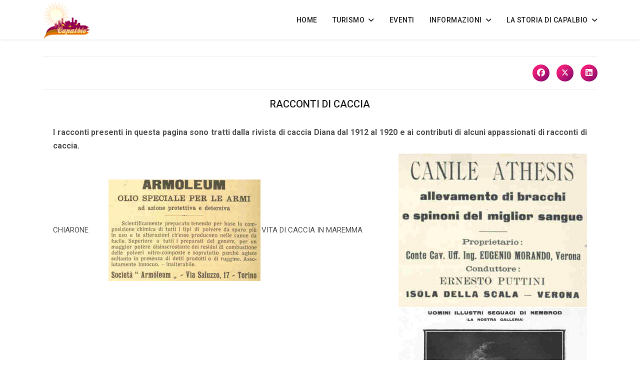

--- FILE ---
content_type: text/html; charset=utf-8
request_url: https://capalbio.it/index.php/it/informazioni/lacaccia/raccontidicaccia
body_size: 19178
content:
<!doctype html>
<html lang="en" lang="it-it" dir="ltr">
	<head>
		
		<meta name="viewport" content="width=device-width, initial-scale=1, shrink-to-fit=no">
		<meta charset="utf-8">
	<meta name="author" content="Super User">
	<meta name="generator" content="Helix Ultimate - The Most Popular Joomla! Template Framework.">
	<title>Racconti di Caccia</title>
	<link href="/images/nicepage-images/logo-capalbio-r.png" rel="icon" type="image/vnd.microsoft.icon">
<link href="/media/vendor/joomla-custom-elements/css/joomla-alert.min.css?0.2.0" rel="stylesheet">
	<link href="/media/com_icagenda/icicons/style.css?d2c108" rel="stylesheet">
	<link href="//fonts.googleapis.com/css?family=Roboto:100,100i,200,200i,300,300i,400,400i,500,500i,600,600i,700,700i,800,800i,900,900i&amp;subset=latin&amp;display=swap" rel="stylesheet" media="none" onload="media=&quot;all&quot;">
	<link href="/templates/ut_reto/css/bootstrap.min.css" rel="stylesheet">
	<link href="/plugins/system/helixultimate/assets/css/system-j4.min.css" rel="stylesheet">
	<link href="/media/system/css/joomla-fontawesome.min.css?d2c108" rel="stylesheet">
	<link href="/templates/ut_reto/css/template.css" rel="stylesheet">
	<link href="/templates/ut_reto/css/presets/preset5.css" rel="stylesheet">
	<style>.ic-box-date{height: 125px}
.ic-back {display: none;}
.ic-more-info{display: none;}</style>
	<style>.sp-megamenu-wrapper .sp-megamenu-parent .sp-dropdown li.sp-menu-item > a {font-family:"Roboto", sans-serif}</style>
	<style>body{font-family: 'Roboto', sans-serif;font-weight: 400;text-decoration: none;}
</style>
	<style>h1{font-family: 'Roboto', sans-serif;text-decoration: none;}
</style>
	<style>h2{font-family: 'Roboto', sans-serif;text-decoration: none;}
</style>
	<style>h3{font-family: 'Roboto', sans-serif;text-decoration: none;}
</style>
	<style>h4{font-family: 'Roboto', sans-serif;text-decoration: none;}
</style>
	<style>h5{font-family: 'Roboto', sans-serif;font-weight: 600;text-decoration: none;}
</style>
	<style>h6{font-family: 'Roboto', sans-serif;font-weight: 600;text-decoration: none;}
</style>
	<style>.sp-megamenu-parent > li > a, .sp-megamenu-parent > li > span, .sp-megamenu-parent .sp-dropdown li.sp-menu-item > a{font-family: 'Roboto', sans-serif;text-decoration: none;}
</style>
	<style>.menu.nav-pills > li > a, .menu.nav-pills > li > span, .menu.nav-pills .sp-dropdown li.sp-menu-item > a{font-family: 'Roboto', sans-serif;text-decoration: none;}
</style>
	<style>.logo-image {height:75px;}.sticky-logo {height:75px;}.logo-image-phone {height:75px;}</style>
	<style>.logo-image {height:75px;}.logo-image-phone {height:75px;}</style>
<script src="/media/vendor/jquery/js/jquery.min.js?3.7.1"></script>
	<script src="/media/legacy/js/jquery-noconflict.min.js?504da4"></script>
	<script type="application/json" class="joomla-script-options new">{"data":{"breakpoints":{"tablet":991,"mobile":480},"header":{"stickyOffset":"80"}},"joomla.jtext":{"ERROR":"Errore","MESSAGE":"Messaggio","NOTICE":"Avviso","WARNING":"Attenzione","JCLOSE":"Chiudi","JOK":"OK","JOPEN":"Apri"},"system.paths":{"root":"","rootFull":"https://capalbio.it/","base":"","baseFull":"https://capalbio.it/"},"csrf.token":"7d4d845a5753dfb2ff284eb56ba8bb09"}</script>
	<script src="/media/system/js/core.min.js?2cb912"></script>
	<script src="/media/vendor/bootstrap/js/alert.min.js?5.3.3" type="module"></script>
	<script src="/media/vendor/bootstrap/js/button.min.js?5.3.3" type="module"></script>
	<script src="/media/vendor/bootstrap/js/carousel.min.js?5.3.3" type="module"></script>
	<script src="/media/vendor/bootstrap/js/collapse.min.js?5.3.3" type="module"></script>
	<script src="/media/vendor/bootstrap/js/dropdown.min.js?5.3.3" type="module"></script>
	<script src="/media/vendor/bootstrap/js/modal.min.js?5.3.3" type="module"></script>
	<script src="/media/vendor/bootstrap/js/offcanvas.min.js?5.3.3" type="module"></script>
	<script src="/media/vendor/bootstrap/js/popover.min.js?5.3.3" type="module"></script>
	<script src="/media/vendor/bootstrap/js/scrollspy.min.js?5.3.3" type="module"></script>
	<script src="/media/vendor/bootstrap/js/tab.min.js?5.3.3" type="module"></script>
	<script src="/media/vendor/bootstrap/js/toast.min.js?5.3.3" type="module"></script>
	<script src="/media/system/js/showon.min.js?e51227" type="module"></script>
	<script src="/media/system/js/messages.min.js?9a4811" type="module"></script>
	<script src="/templates/ut_reto/js/main.js"></script>
	<script type="application/ld+json">{"@context":"https://schema.org","@graph":[{"@type":"Organization","@id":"https://capalbio.it/#/schema/Organization/base","name":"Capabio","url":"https://capalbio.it/"},{"@type":"WebSite","@id":"https://capalbio.it/#/schema/WebSite/base","url":"https://capalbio.it/","name":"Capabio","publisher":{"@id":"https://capalbio.it/#/schema/Organization/base"}},{"@type":"WebPage","@id":"https://capalbio.it/#/schema/WebPage/base","url":"https://capalbio.it/index.php/it/informazioni/lacaccia/raccontidicaccia","name":"Racconti di Caccia","isPartOf":{"@id":"https://capalbio.it/#/schema/WebSite/base"},"about":{"@id":"https://capalbio.it/#/schema/Organization/base"},"inLanguage":"it-IT","breadcrumb":{"@id":"https://capalbio.it/#/schema/BreadcrumbList/17"}},{"@type":"Article","@id":"https://capalbio.it/#/schema/com_content/article/23","name":"Racconti di Caccia","headline":"Racconti di Caccia","inLanguage":"it-IT","isPartOf":{"@id":"https://capalbio.it/#/schema/WebPage/base"}}]}</script>
	<script>template="ut_reto";</script>
	<link href="/components/com_nicepage/assets/css/froala.css" rel="stylesheet">
			<meta data-intl-tel-input-cdn-path="/components/com_nicepage/assets/intlTelInput/" /></head>
	<body class="site helix-ultimate hu com_content com-content view-article layout-default task-none itemid-127 it-it ltr sticky-header layout-fluid offcanvas-init offcanvs-position-right">

		
		
		<div class="body-wrapper">
			<div class="body-innerwrapper">
				<div class="header-overlap ">				
	<div class="sticky-header-placeholder"></div>
<header id="sp-header" class="header-1 sticky-primary-light">
	<div class="container">
		<div class="container-inner">
			<div class="row">
				<!-- Logo -->
				<div id="sp-logo" class="col-auto">
					<div class="sp-column">
													
							<div class="logo"><a href="/">
				<img class='logo-image '
					srcset='https://capalbio.it/images/nicepage-images/logo-capalbio-r.png 1x'
					src='https://capalbio.it/images/nicepage-images/logo-capalbio-r.png'
					height='75px'
					alt='Capabio'
				/>
				</a></div>											</div>
				</div>

				<!-- Menu -->
				<div id="sp-menu" class="col-auto flex-auto">
					<div class="sp-column d-flex justify-content-between align-items-center">
						<div class="d-flex menu-wrap menu-with-offcanvas justify-content-end align-items-center flex-auto">
							<nav class="sp-megamenu-wrapper d-flex" role="navigation"><a id="offcanvas-toggler" aria-label="Menu" class="offcanvas-toggler-right d-flex d-lg-none" href="#"><div class="burger-icon" aria-hidden="true"><span></span><span></span><span></span></div></a><ul class="sp-megamenu-parent menu-animation-none d-none d-lg-block"><li class="sp-menu-item"><a   href="/index.php/it/"  >HOME</a></li><li class="sp-menu-item sp-has-child"><a   href="#"  >TURISMO</a><div class="sp-dropdown sp-dropdown-main sp-menu-right" style="width: 240px;"><div class="sp-dropdown-inner"><ul class="sp-dropdown-items"><li class="sp-menu-item"><a   href="/index.php/it/ct-menu1-item2/ct-menu1-item3"  >Dormire</a></li><li class="sp-menu-item"><a   href="/index.php/it/ct-menu1-item2/ct-menu1-item4"  >Mangiare</a></li><li class="sp-menu-item"><a   href="/index.php/it/ct-menu1-item2/ct-menu1-item5"  >Mare</a></li><li class="sp-menu-item"><a   href="/index.php/it/ct-menu1-item2/ct-menu1-item6"  >Tipicità</a></li></ul></div></div></li><li class="sp-menu-item"><a   href="/index.php/it/ct-menu1-item7"  >EVENTI</a></li><li class="sp-menu-item sp-has-child"><a   href="/index.php/it/ct-menu1-item8?id=76"  >INFORMAZIONI</a><div class="sp-dropdown sp-dropdown-main sp-menu-right" style="width: 240px;"><div class="sp-dropdown-inner"><ul class="sp-dropdown-items"><li class="sp-menu-item"><a   href="/index.php/it/ct-menu1-item8/ct-menu1-item9"  >Come Arrivare</a></li><li class="sp-menu-item"><a   href="/index.php/it/ct-menu1-item8/ct-menu1-item10"  >Mappa</a></li><li class="sp-menu-item"><a   href="/index.php/it/ct-menu1-item8/ct-menu1-item11"  >Luoghi Da Vedere</a></li><li class="sp-menu-item sp-has-child"><a   href="#"  >Curiosità &gt;</a><div class="sp-dropdown sp-dropdown-sub sp-menu-right" style="width: 240px;"><div class="sp-dropdown-inner"><ul class="sp-dropdown-items"><li class="sp-menu-item"><a   href="/index.php/it/ct-menu1-item8/ct-menu1-item12/ct-menu1-item13"  >La Farfalla Viziosa</a></li></ul></div></div></li></ul></div></div></li><li class="sp-menu-item sp-has-child"><a   href="#"  >LA STORIA DI CAPALBIO</a><div class="sp-dropdown sp-dropdown-main sp-menu-right" style="width: 240px;"><div class="sp-dropdown-inner"><ul class="sp-dropdown-items"><li class="sp-menu-item"><a   href="/index.php/it/ct-menu1-item14/ct-menu1-item15"  >Storia</a></li><li class="sp-menu-item"><a   href="/index.php/it/ct-menu1-item14/ct-menu1-item16"  >Gli Etruschi</a></li><li class="sp-menu-item"><a   href="/index.php/it/ct-menu1-item14/ct-menu1-item17"  >I Romani</a></li><li class="sp-menu-item"><a   href="/index.php/it/ct-menu1-item14/ct-menu1-item18"  >Il Banditismo</a></li></ul></div></div></li></ul></nav>							
						</div>
						<!-- if offcanvas position right -->
													<a id="offcanvas-toggler"  aria-label="Menu" title="Menu"  class="mega offcanvas-toggler-secondary offcanvas-toggler-right d-flex align-items-center" href="#">
							<div class="burger-icon"><span></span><span></span><span></span></div>
							</a>
											</div>
				</div>
			</div>
		</div>
	</div>
</header>
				</div>				
<section id="sp-page-title" >

				
	
<div class="row">
	<div id="sp-title" class="col-lg-12 "><div class="sp-column "></div></div></div>
				
	</section>

<section id="sp-main-body" >

										<div class="container">
					<div class="container-inner">
						
	
<div class="row">
	
<main id="sp-component" class="col-lg-12 ">
	<div class="sp-column ">
		<div id="system-message-container" aria-live="polite">
	</div>


		
		<div class="article-details " itemscope itemtype="https://schema.org/Article">
	<meta itemprop="inLanguage" content="it-IT">
	
	
					
		
		
		<div class="article-can-edit d-flex flex-wrap justify-content-between">
				</div>
			
		
			
		
		
			<div class="article-ratings-social-share d-flex justify-content-end">
			<div class="me-auto align-self-center">
							</div>
			<div class="social-share-block">
				<div class="article-social-share">
	<div class="social-share-icon">
		<ul>
											<li>
					<a class="facebook" onClick="window.open('https://www.facebook.com/sharer.php?u=https://capalbio.it/index.php/it/informazioni/lacaccia/raccontidicaccia','Facebook','width=600,height=300,left='+(screen.availWidth/2-300)+',top='+(screen.availHeight/2-150)+''); return false;" href="https://www.facebook.com/sharer.php?u=https://capalbio.it/index.php/it/informazioni/lacaccia/raccontidicaccia" title="Facebook">
						<span class="fab fa-facebook" aria-hidden="true"></span>
					</a>
				</li>
																											<li>
					<a class="twitter" title="X (formerly Twitter)" onClick="window.open('https://twitter.com/share?url=https://capalbio.it/index.php/it/informazioni/lacaccia/raccontidicaccia&amp;text=Racconti%20di%20Caccia','Twitter share','width=600,height=300,left='+(screen.availWidth/2-300)+',top='+(screen.availHeight/2-150)+''); return false;" href="https://twitter.com/share?url=https://capalbio.it/index.php/it/informazioni/lacaccia/raccontidicaccia&amp;text=Racconti%20di%20Caccia">
					<svg xmlns="http://www.w3.org/2000/svg" viewBox="0 0 512 512" fill="currentColor" style="width: 13.56px;position: relative;top: -1.5px;"><path d="M389.2 48h70.6L305.6 224.2 487 464H345L233.7 318.6 106.5 464H35.8L200.7 275.5 26.8 48H172.4L272.9 180.9 389.2 48zM364.4 421.8h39.1L151.1 88h-42L364.4 421.8z"/></svg>
					</a>
				</li>
																												<li>
						<a class="linkedin" title="LinkedIn" onClick="window.open('https://www.linkedin.com/shareArticle?mini=true&url=https://capalbio.it/index.php/it/informazioni/lacaccia/raccontidicaccia','Linkedin','width=585,height=666,left='+(screen.availWidth/2-292)+',top='+(screen.availHeight/2-333)+''); return false;" href="https://www.linkedin.com/shareArticle?mini=true&url=https://capalbio.it/index.php/it/informazioni/lacaccia/raccontidicaccia" >
							<span class="fab fa-linkedin" aria-hidden="true"></span>
						</a>
					</li>
										</ul>
		</div>
	</div>
			</div>
		</div>
	
	<div itemprop="articleBody">
		<div class="abe-div-sfondo-articolo">
<div class="abe-div-interno-articolo-noalto abe-add-gray">
<h3 style="text-align: center;">RACCONTI DI CACCIA</h3>
</div>
<div style="padding: 20px;">
<div class="abe-div-interno-libro">
<table class="abe-tab-caccia">
<tbody>
<tr style="font-size: 12pt; text-align: justify; font-weight: bold;">

<td colspan="4">I racconti presenti in questa pagina sono tratti dalla rivista di caccia Diana dal 1912 al 1920 e ai contributi di alcuni appassionati di racconti di caccia.</td>
</tr>

<tr>
<td>CHIARONE</td>
<td><img class="abe-img-caccia" src="/images/caccia/armoleum.gif"></td>
<td>VITA DI CACCIA IN MAREMMA</td>
<td><img class="abe-img-caccia" src="/images/caccia/athesis.gif"></td>
</tr>
<tr>
<td>TRAMONTO A CAPALBIO</td>
<td><img class="abe-img-caccia" src="/images/caccia/cani.jpg"></td>
<td>Ricordi di G. Puccini cacciatore e uomo</td>
<td><img class="abe-img-caccia" src="/images/caccia/puccini.jpg"></td>
</tr>
<tr>
<td>IL VECCHIO</td>
<td><img class="abe-img-caccia" src="/images/caccia/gomme-piene.jpg"></td>
<td>I DUE RE</td>
<td><img class="abe-img-caccia" src="/images/caccia/la-polvere-migliore.jpg"></td>
</tr>
<tr>
<td>IL MINISTRO</td>
<td><img class="abe-img-caccia" src="/images/caccia/lavate-cane.jpg"></td>
<td>LA DOMA</td>
<td><img class="abe-img-caccia" src="/images/caccia/machiatonda.jpg"></td>
</tr>
<tr><td>I TOMBAROLI</td>
<td><img class="abe-img-caccia" src="/images/caccia/maremma.jpg"></td>
<td>IL MAGO E LA STREGA</td>
<td><img class="abe-img-caccia" src="/images/caccia/polvere.jpg"></td>
</tr>

<tr><td>L'ODORE DELLA MAREMMA</td>
<td><img class="abe-img-caccia" src="/images/caccia/latrati.jpg"></td>
<td><img class="abe-img-caccia" src="/images/caccia/sipe.jpg"></td>
<td><img class="abe-img-caccia" src="/images/caccia/tela-burano.jpg"></td>
</tr>

<tr><td></td>
<td><img class="abe-img-caccia" src="/images/caccia/tipi-maremmani.jpg"></td>
<td><img class="abe-img-caccia" src="/images/caccia/torre-della-tagliata.jpg"></td>
<td><img class="abe-img-caccia" src="/images/caccia/caccia-maremmana.jpg"></td>
</tr>

</tbody>
</table>
</div>
</div>
</div> 	</div>

	
	
	
			
		
	

	
				</div>

			</div>
</main>
</div>
											</div>
				</div>
						
	</section>

<footer id="sp-footer" >

						<div class="container">
				<div class="container-inner">
			
	
<div class="row">
	<div id="sp-footer1" class="col-md-6 col-lg-6 "><div class="sp-column "><span class="sp-copyright">© 2025 by Etruria Wifi S.r.l. P.IVA 01405980531</span></div></div><div id="sp-footer2" class="col-md-6 col-lg-6 "><div class="sp-column "></div></div></div>
							</div>
			</div>
			
	</footer>
			</div>
		</div>

		<!-- Off Canvas Menu -->
		<div class="offcanvas-overlay"></div>
		<!-- Rendering the offcanvas style -->
		<!-- If canvas style selected then render the style -->
		<!-- otherwise (for old templates) attach the offcanvas module position -->
					<div class="offcanvas-menu">
	<div class="d-flex align-items-center p-3 pt-4">
		<div class="logo"><a href="/">
				<img class='logo-image '
					srcset='https://capalbio.it/images/nicepage-images/logo-capalbio-r.png 1x'
					src='https://capalbio.it/images/nicepage-images/logo-capalbio-r.png'
					height='75px'
					alt='Capabio'
				/>
				</a></div>		<a href="#" class="close-offcanvas" aria-label="Close Off-canvas">
			<div class="burger-icon">
				<span></span>
				<span></span>
				<span></span>
			</div>
		</a>
	</div>
	
	<div class="offcanvas-inner">
				
					<div class="sp-module _menu"><h3 class="sp-module-title">HOME</h3><div class="sp-module-content"><ul class="menu">
<li class="item-101"><a href="/index.php/it/home" >HOME</a></li><li class="item-108 menu-deeper menu-parent"><a href="/index.php/it/attivita" >ATTIVITA'</a><ul class="menu-child"><li class="item-109"><a href="/index.php/it/attivita/prodottitipici" >Prodotti Tipici</a></li><li class="item-110"><a href="/index.php/it/attivita/aziendevenatorie" >Aziende Venatorie</a></li><li class="item-111"><a href="/index.php/it/attivita/agriturismo" >Agriturismo</a></li><li class="item-112"><a href="/index.php/it/attivita/stabilimentibalneari" >Stabilimenti Balneari</a></li><li class="item-113"><a href="/index.php/it/attivita/hotel" >Hotel</a></li><li class="item-115"><a href="/index.php/it/attivita/aziende" >Aziende</a></li><li class="item-116"><a href="/index.php/it/attivita/ristorantipizzeriepub" >Ristoranti - Pizzerie - Pub</a></li></ul></li><li class="item-118 menu-deeper menu-parent"><a href="/index.php/it/storia" >LA STORIA</a><ul class="menu-child"><li class="item-119"><a href="/index.php/it/storia/etruschi" >Gli Etruschi</a></li><li class="item-120"><a href="/index.php/it/storia/romani" >I Romani</a></li><li class="item-121"><a href="/index.php/it/storia/ilbanditismo" >Il Banditismo</a></li></ul></li><li class="item-122 active menu-deeper menu-parent"><a href="/index.php/it/informazioni" >INFORMAZIONI</a><ul class="menu-child"><li class="item-123"><a href="/index.php/it/informazioni/comearrivare" >Come Arrivare</a></li><li class="item-124"><a href="/index.php/it/informazioni/luoghidavedere" >Luoghi da vedere</a></li><li class="item-125"><a href="/index.php/it/informazioni/lafarfallaviziosa" >La Farfalla Viziosa</a></li><li class="item-126 active menu-deeper menu-parent"><a href="/index.php/it/informazioni/lacaccia" >La Caccia</a><ul class="menu-child"><li class="item-127 current active"><a href="/index.php/it/informazioni/lacaccia/raccontidicaccia" >Racconti di Caccia</a></li></ul></li></ul></li><li class="item-131"><a href="/index.php/it/contatti" >CONTATTI</a></li></ul>
</div></div>
		
		
					<div class="mb-4">
				<ul class="sp-contact-info"><li class="sp-contact-phone"><span class="fas fa-phone-alt" aria-hidden="true"></span> <a href="tel:+2288724444">+228 872 4444</a></li><li class="sp-contact-mobile"><span class="fas fa-mobile-alt" aria-hidden="true"></span> <a href="tel:+7758724444">+775 872 4444</a></li><li class="sp-contact-email"><span class="far fa-envelope" aria-hidden="true"></span> <a href="mailto:contact@email.com">contact@email.com</a></li></ul>			</div>
		
							
				
		<!-- custom module position -->
		
	</div>
</div>
				

		
		

		<!-- Go to top -->
					</body>
</html>


--- FILE ---
content_type: text/css
request_url: https://capalbio.it/templates/ut_reto/css/template.css
body_size: 265403
content:
@charset "UTF-8";
@media (min-width:992px){.menu-left .sp-megamenu-wrapper{flex:auto}}.menu-center .sp-megamenu-parent{float:none;text-align:center}@media (min-width:992px){.logo-center>.sp-column{text-align:center}}@media (min-width:992px){.logo-right>.sp-column{text-align:right}}.sticky-logo{display:none !important}#sp-header.header-sticky .overlaplogo .overlap-logo{display:none !important}#sp-header.header-sticky .stickylogo .sticky-logo{display:inline-block !important}#sp-header.header-sticky .stickylogo .logo-image{display:none !important}@media (max-width:991.98px){#sp-header.header-sticky .stickylogo .sticky-logo.d-none{display:none !important}}.header-overlap{position:absolute;top:0;right:0;left:0;width:100%;z-index:98}.header-overlap.transparent #sp-top-bar{background:transparent}.header-overlap.transparent #sp-header:not(.header-sticky){background:transparent}.header-overlap.transparent-black #sp-top-bar{background:rgba(0, 0, 0, 0.3)}.header-overlap.transparent-black #sp-header:not(.header-sticky){background:rgba(0, 0, 0, 0.3)}.header-overlap.transparent #sp-top-bar,.header-overlap.transparent-black #sp-top-bar{color:#fff;border-bottom:1px solid rgba(255, 255, 255, 0.05)}.header-overlap.transparent #sp-top-bar a:not(.btn),.header-overlap.transparent-black #sp-top-bar a:not(.btn){color:#fff}.header-overlap.transparent #sp-top-bar a:not(.btn):hover,.header-overlap.transparent #sp-top-bar a:not(.btn):focus,.header-overlap.transparent-black #sp-top-bar a:not(.btn):hover,.header-overlap.transparent-black #sp-top-bar a:not(.btn):focus{color:rgba(255, 255, 255, 0.7)}.header-overlap.transparent #sp-header:not(.header-sticky),.header-overlap.transparent-black #sp-header:not(.header-sticky){border-bottom-color:rgba(255, 255, 255, 0.1)}.header-overlap.transparent #sp-header:not(.header-sticky) .sp-megamenu-parent>li>a:not(.btn),.header-overlap.transparent-black #sp-header:not(.header-sticky) .sp-megamenu-parent>li>a:not(.btn){color:#fff}.header-overlap.transparent #sp-header:not(.header-sticky) .sp-megamenu-parent>li:hover>a:not(.btn),.header-overlap.transparent #sp-header:not(.header-sticky) .sp-megamenu-parent>li.active>a:not(.btn),.header-overlap.transparent-black #sp-header:not(.header-sticky) .sp-megamenu-parent>li:hover>a:not(.btn),.header-overlap.transparent-black #sp-header:not(.header-sticky) .sp-megamenu-parent>li.active>a:not(.btn){color:rgba(255, 255, 255, 0.7)}.header-overlap.transparent #sp-header:not(.header-sticky) #offcanvas-toggler .burger-icon span,.header-overlap.transparent-black #sp-header:not(.header-sticky) #offcanvas-toggler .burger-icon span{background:#fff}.header-overlap.transparent #sp-header:not(.header-sticky) #offcanvas-toggler:hover .burger-icon span,.header-overlap.transparent #sp-header:not(.header-sticky) #offcanvas-toggler:focus .burger-icon span,.header-overlap.transparent-black #sp-header:not(.header-sticky) #offcanvas-toggler:hover .burger-icon span,.header-overlap.transparent-black #sp-header:not(.header-sticky) #offcanvas-toggler:focus .burger-icon span{background:rgba(255, 255, 255, 0.7)}.header-overlap.transparent #sp-header:not(.header-sticky) .sp-module,.header-overlap.transparent-black #sp-header:not(.header-sticky) .sp-module{color:#fff}.header-overlap.transparent #sp-header:not(.header-sticky) .sp-module a:not(.btn),.header-overlap.transparent-black #sp-header:not(.header-sticky) .sp-module a:not(.btn){color:#fff}.header-overlap.transparent #sp-header:not(.header-sticky) .sp-module a:not(.btn):hover,.header-overlap.transparent #sp-header:not(.header-sticky) .sp-module a:not(.btn):focus,.header-overlap.transparent-black #sp-header:not(.header-sticky) .sp-module a:not(.btn):hover,.header-overlap.transparent-black #sp-header:not(.header-sticky) .sp-module a:not(.btn):focus{color:rgba(255, 255, 255, 0.7)}.header-overlap.transparent #sp-header:not(.header-sticky) .social-icons a:not(.btn),.header-overlap.transparent-black #sp-header:not(.header-sticky) .social-icons a:not(.btn){color:#fff}.header-overlap.transparent #sp-header:not(.header-sticky) .social-icons a:not(.btn):hover,.header-overlap.transparent #sp-header:not(.header-sticky) .social-icons a:not(.btn):focus,.header-overlap.transparent-black #sp-header:not(.header-sticky) .social-icons a:not(.btn):hover,.header-overlap.transparent-black #sp-header:not(.header-sticky) .social-icons a:not(.btn):focus{color:rgba(255, 255, 255, 0.7)}.header-overlap.transparent-white #sp-top-bar{background:rgba(255, 255, 255, 0.3);color:#222222;border-bottom:1px solid rgba(0, 0, 0, 0.05)}.header-overlap.transparent-white #sp-top-bar a:not(.btn){color:#222222}.header-overlap.transparent-white #sp-top-bar a:not(.btn):hover,.header-overlap.transparent-white #sp-top-bar a:not(.btn):focus{color:rgba(34, 34, 34, 0.7)}.header-overlap.transparent-white #sp-header:not(.header-sticky){background:rgba(255, 255, 255, 0.3);border-bottom-color:rgba(0, 0, 0, 0.1)}.header-overlap.transparent-white #sp-header:not(.header-sticky) .sp-megamenu-parent>li>a:not(.btn){color:#222222}.header-overlap.transparent-white #sp-header:not(.header-sticky) .sp-megamenu-parent>li:hover>a:not(.btn),.header-overlap.transparent-white #sp-header:not(.header-sticky) .sp-megamenu-parent>li.active>a:not(.btn){color:rgba(34, 34, 34, 0.7)}.header-overlap.transparent-white #sp-header:not(.header-sticky) #offcanvas-toggler .burger-icon span{background:#222222}.header-overlap.transparent-white #sp-header:not(.header-sticky) #offcanvas-toggler:hover .burger-icon span,.header-overlap.transparent-white #sp-header:not(.header-sticky) #offcanvas-toggler:focus .burger-icon span{background:rgba(34, 34, 34, 0.7)}.header-overlap.transparent-white #sp-header:not(.header-sticky) .sp-module{color:#222222}.header-overlap.transparent-white #sp-header:not(.header-sticky) .sp-module a:not(.btn){color:#222222}.header-overlap.transparent-white #sp-header:not(.header-sticky) .sp-module a:not(.btn):hover,.header-overlap.transparent-white #sp-header:not(.header-sticky) .sp-module a:not(.btn):focus{color:rgba(34, 34, 34, 0.7)}.header-overlap.transparent-white #sp-header:not(.header-sticky) .social-icons a:not(.btn){color:#222222}.header-overlap.transparent-white #sp-header:not(.header-sticky) .social-icons a:not(.btn):hover,.header-overlap.transparent-white #sp-header:not(.header-sticky) .social-icons a:not(.btn):focus{color:rgba(34, 34, 34, 0.7)}#sp-header.header-sticky.sticky-black{background:#000}#sp-header.header-sticky.sticky-black .sp-megamenu-parent>li>a,#sp-header.header-sticky.sticky-black-light .sp-megamenu-parent>li>a{color:#fff}#sp-header.header-sticky.sticky-black .sp-megamenu-parent>li:hover>a,#sp-header.header-sticky.sticky-black .sp-megamenu-parent>li.active>a,#sp-header.header-sticky.sticky-black-light .sp-megamenu-parent>li:hover>a,#sp-header.header-sticky.sticky-black-light .sp-megamenu-parent>li.active>a{color:rgba(255, 255, 255, 0.7)}#sp-header.header-sticky.sticky-black #offcanvas-toggler .burger-icon span,#sp-header.header-sticky.sticky-black-light #offcanvas-toggler .burger-icon span{background:#fff}#sp-header.header-sticky.sticky-black #offcanvas-toggler:hover .burger-icon span,#sp-header.header-sticky.sticky-black #offcanvas-toggler:focus .burger-icon span,#sp-header.header-sticky.sticky-black-light #offcanvas-toggler:hover .burger-icon span,#sp-header.header-sticky.sticky-black-light #offcanvas-toggler:focus .burger-icon span{background:rgba(255, 255, 255, 0.7)}#sp-header.header-sticky.sticky-black .sp-module,#sp-header.header-sticky.sticky-black .social-icons,#sp-header.header-sticky.sticky-black .sp-contact-info,#sp-header.header-sticky.sticky-black-light .sp-module,#sp-header.header-sticky.sticky-black-light .social-icons,#sp-header.header-sticky.sticky-black-light .sp-contact-info{color:#fff}#sp-header.header-sticky.sticky-black .sp-module a:not(.btn),#sp-header.header-sticky.sticky-black .social-icons a:not(.btn),#sp-header.header-sticky.sticky-black .sp-contact-info a:not(.btn),#sp-header.header-sticky.sticky-black-light .sp-module a:not(.btn),#sp-header.header-sticky.sticky-black-light .social-icons a:not(.btn),#sp-header.header-sticky.sticky-black-light .sp-contact-info a:not(.btn){color:#fff}#sp-header.header-sticky.sticky-black .sp-module a:not(.btn):hover,#sp-header.header-sticky.sticky-black .social-icons a:not(.btn):hover,#sp-header.header-sticky.sticky-black .sp-contact-info a:not(.btn):hover,#sp-header.header-sticky.sticky-black-light .sp-module a:not(.btn):hover,#sp-header.header-sticky.sticky-black-light .social-icons a:not(.btn):hover,#sp-header.header-sticky.sticky-black-light .sp-contact-info a:not(.btn):hover{color:rgba(255, 255, 255, 0.7)}#sp-header.header-sticky.sticky-black-light{background:rgba(0, 0, 0, 0.9)}#sp-header.header-sticky.sticky-white{background:#fff}#sp-header.header-sticky.sticky-white-light{background:rgba(255, 255, 255, 0.9)}#sp-top-bar[class*="header-"] .container .container-inner .row{align-items:center;-webkit-align-items:center}.header-11#sp-primary-bar{padding:5px 0}.header-11#sp-primary-bar>div>div>.row{align-items:center}.header-11#sp-primary-bar .sp-module{display:inline-block}.header-11#sp-primary-bar .sp-module+.sp-module{margin-left:20px}.header-11#sp-primary-bar .sp-module+.social-icons{margin-left:20px}.header-11#sp-primary-bar .social-icons li{margin:5px}.header-11#sp-primary-bar #virtuemart_currency_id{max-height:30px;background:transparent;border:none;color:#fff;text-align:left}.header-11#sp-primary-bar #virtuemart_currency_id *{color:#545454}.header-11#sp-primary-bar #virtuemart_currency_id_chosen{margin-bottom:0;min-width:155px}.header-11#sp-primary-bar #virtuemart_currency_id_chosen .chosen-single{line-height:1;height:30px;background:transparent;border-color:transparent;color:#fff}.header-11#sp-primary-bar #virtuemart_currency_id_chosen .chosen-drop{width:100% !important;margin-top:6px;color:#545454}.header-11#sp-primary-bar .sp-contact-info *[class*="fa-"]{margin-right:3px;position:relative;top:1px}.header-11#sp-top-bar>div>div>.row{height:84px;align-items:center}.header-11#sp-top-bar .logo{height:84px}.header-11#sp-top-bar #sp-top5>.sp-column{display:flex;display:-webkit-flex;flex-wrap:wrap;align-items:center;justify-content:flex-end}.header-11#sp-header{background:#f8f9fa;height:var(--header_height);--header_height: 65px}.header-11#sp-header .sp-megamenu-parent>li>a,.header-11#sp-header .sp-megamenu-parent>li>span{line-height:var(--header_height)}.header-11#sp-header .sp-module{height:var(--header_height)}.header-11#sp-header #offcanvas-toggler{height:var(--header_height)}.sppb-addon-sp-slider .sp-item .utAnimUnfoldUp{transform-origin:bottom !important}.sppb-addon-sp-slider .sp-item .utAnimUnfoldUp.waiting{transform:scale(1, 0) !important}.sppb-addon-sp-slider .sp-item .utAnimUnfoldUp.waiting.active{transform:scale(1) !important}.sppb-addon-sp-slider .sp-item .utAnimUnfoldDown{transform-origin:top !important}.sppb-addon-sp-slider .sp-item .utAnimUnfoldDown.waiting{transform:scale(1, 0) !important}.sppb-addon-sp-slider .sp-item .utAnimUnfoldDown.waiting.active{transform:scale(1) !important}.sppb-addon-sp-slider .sp-item .utAnimUnfoldRight{transform-origin:left !important}.sppb-addon-sp-slider .sp-item .utAnimUnfoldRight.waiting{transform:scale(0, 1) !important}.sppb-addon-sp-slider .sp-item .utAnimUnfoldRight.waiting.active{transform:scale(1) !important}.sppb-addon-sp-slider .sp-item .utAnimUnfoldLeft{transform-origin:right !important}.sppb-addon-sp-slider .sp-item .utAnimUnfoldLeft.waiting{transform:scale(0, 1) !important}.sppb-addon-sp-slider .sp-item .utAnimUnfoldLeft.waiting.active{transform:scale(1) !important}.title-dot.sppb-section .sppb-section-title .sppb-title-heading,.title-dot.sppb-addon .sppb-addon-title,.title-dot.sp-column .sp-module-title,.title-dot.sp-module .sp-module-title{position:relative;display:inline-block}.title-dot.sppb-section .sppb-section-title .sppb-title-heading:before,.title-dot.sppb-section .sppb-section-title .sppb-title-heading:after,.title-dot.sppb-addon .sppb-addon-title:before,.title-dot.sppb-addon .sppb-addon-title:after,.title-dot.sp-column .sp-module-title:before,.title-dot.sp-column .sp-module-title:after,.title-dot.sp-module .sp-module-title:before,.title-dot.sp-module .sp-module-title:after{content:"";display:inline-block;width:8px;height:8px;border-radius:50%;position:absolute;top:50%;transform:translateY(-50%);-webkit-transform:translateY(-50%);-moz-transform:translateY(-50%)}.title-dot.sppb-section .sppb-section-title .sppb-title-heading:before,.title-dot.sppb-addon .sppb-addon-title:before,.title-dot.sp-column .sp-module-title:before,.title-dot.sp-module .sp-module-title:before{left:-35px}.title-dot.sppb-section .sppb-section-title .sppb-title-heading:after,.title-dot.sppb-addon .sppb-addon-title:after,.title-dot.sp-column .sp-module-title:after,.title-dot.sp-module .sp-module-title:after{right:-20px}.title-dot.sppb-section.title-left .sppb-title-heading:before,.title-dot.sppb-addon.title-left .sppb-addon-title:before,.title-dot.sp-column .sp-module-title:before,.title-dot.sp-module .sp-module-title:before{display:none}.title-dot.sppb-section.title-right .sppb-title-heading:after,.title-dot.sppb-addon.title-right .sppb-addon-title:after{display:none}.title-bar.sppb-section .sppb-section-title .sppb-title-heading,.title-bar.sppb-addon .sppb-addon-title,.title-bar.sp-column .sp-module-title,.title-bar.sp-module .sp-module-title{position:relative;padding-bottom:15px;margin-bottom:25px}.title-bar.sppb-section .sppb-section-title .sppb-title-heading:after,.title-bar.sppb-addon .sppb-addon-title:after,.title-bar.sp-column .sp-module-title:after,.title-bar.sp-module .sp-module-title:after{content:"";display:inline-block;width:80px;height:1px;position:absolute;bottom:0;left:50%;margin-left:-45px}.title-bar.sppb-addon .sppb-addon-title{padding-bottom:10px !important;margin-bottom:15px !important}.title-bar.sppb-section.title-left .sppb-title-heading:after,.title-bar.sppb-addon.title-left .sppb-addon-title:after,.title-bar.sp-column .sp-module-title:after,.title-bar.sp-module .sp-module-title:after{left:0;margin-left:0}.title-bar.sppb-section.title-right .sppb-title-heading:after,.title-bar.sppb-addon.title-right .sppb-addon-title:after{left:auto;right:0;margin-left:0}.subtitle-bar.sppb-section .sppb-section-title .sppb-title-subheading{position:relative;padding-bottom:15px;margin-bottom:25px}.subtitle-bar.sppb-section .sppb-section-title .sppb-title-subheading:after{content:"";display:inline-block;width:80px;height:1px;position:absolute;bottom:0;left:50%;margin-left:-45px}.subtitle-bar.sppb-section.title-left .sppb-title-subheading:after{left:0;margin-left:0}.subtitle-bar.sppb-section.title-right .sppb-title-subheading:after{left:auto;right:0;margin-left:0}[class*="title-1-"].sppb-section .sppb-section-title .sppb-title-heading,[class*="title-1-"].sppb-addon .sppb-addon-title{position:relative;display:inline-block;padding-bottom:24px}[class*="title-1-"].sppb-section .sppb-section-title .sppb-title-heading:before,[class*="title-1-"].sppb-section .sppb-section-title .sppb-title-heading:after,[class*="title-1-"].sppb-addon .sppb-addon-title:before,[class*="title-1-"].sppb-addon .sppb-addon-title:after{content:"";display:inline-block;width:50px;height:1px;position:absolute;background:#c4c6c8;bottom:8px}[class*="title-1-"].sppb-section .sppb-section-title .sppb-title-heading:before,[class*="title-1-"].sppb-addon .sppb-addon-title:before{left:50%;margin-left:-64px}[class*="title-1-"].sppb-section .sppb-section-title .sppb-title-heading:after,[class*="title-1-"].sppb-addon .sppb-addon-title:after{right:50%;margin-right:-64px}[class*="title-1-"].sppb-section .sppb-section-title .sppb-title-heading i,[class*="title-1-"].sppb-addon .sppb-addon-title i{font-size:16px;line-height:18px;position:absolute;bottom:0;left:50%;transform:translateX(-50%)}[class*="title-1-"].sppb-section.title-left .sppb-title-heading i,[class*="title-1-"].sppb-addon.title-left .sppb-addon-title i{left:0;transform:translateX(0)}[class*="title-1-"].sppb-section.title-left .sppb-title-heading:before,[class*="title-1-"].sppb-addon.title-left .sppb-addon-title:before{display:none}[class*="title-1-"].sppb-section.title-left .sppb-title-heading:after,[class*="title-1-"].sppb-addon.title-left .sppb-addon-title:after{right:auto;left:0;margin-left:26px}[class*="title-1-"].sppb-section.title-right .sppb-title-heading i,[class*="title-1-"].sppb-addon.title-right .sppb-addon-title i{left:auto;right:0;transform:translateX(0)}[class*="title-1-"].sppb-section.title-right .sppb-title-heading:before,[class*="title-1-"].sppb-addon.title-right .sppb-addon-title:before{left:auto;right:0;margin-right:26px}[class*="title-1-"].sppb-section.title-right .sppb-title-heading:after,[class*="title-1-"].sppb-addon.title-right .sppb-addon-title:after{display:none}.title-2.sppb-section .sppb-section-title .sppb-title-heading{font-size:0.9375rem !important;font-weight:400 !important;line-height:1.2 !important;color:#545454}.title-2.sppb-section .sppb-section-title .sppb-title-subheading{font-size:2rem !important;font-weight:500 !important;line-height:1.2 !important;color:#222222}.title-small.sppb-section .sppb-section-title .sppb-title-heading{font-size:0.9375rem !important;font-weight:400 !important;line-height:1.2 !important;color:#545454}.subtitle-big.sppb-section .sppb-section-title .sppb-title-subheading{font-size:2rem !important;font-weight:500 !important;line-height:1.2 !important;color:#222222}.title-white.sppb-section .sppb-section-title .sppb-title-heading,.title-white.sppb-section .sppb-section-title .sppb-title-subheading{color:#fff}.menu-access ul>li>a{text-transform:uppercase}.menu-access ul>li>a:before{content:"";display:inline-block;margin-right:5px;font-family:"Font Awesome 6 Free";font-weight:900}#sp-menu .custom .sppb-btn-xs{padding-left:0.5rem;padding-right:0.5rem}.list-style-1 ul,ul.list-style-1{padding-left:0 !important;list-style:none}.list-style-1 ul>li,ul.list-style-1>li{color:#343a40}.list-style-1 ul>li:before,ul.list-style-1>li:before{content:"";display:inline-block;margin-right:10px;font-family:"Font Awesome 6 Free"}.list-style-1 ul>li:not(:last-child),ul.list-style-1>li:not(:last-child){margin-bottom:10px}.list-style-1 ul>li ul,ul.list-style-1>li ul{padding-left:40px !important}.list-style-2 ul,ul.list-style-2{padding-left:0 !important;list-style:none}.list-style-2 ul>li,ul.list-style-2>li{color:#343a40}.list-style-2 ul>li:before,ul.list-style-2>li:before{content:"";display:inline-block;margin-right:10px;font-family:"Font Awesome 6 Free";font-weight:900}.list-style-2 ul>li:not(:last-child),ul.list-style-2>li:not(:last-child){margin-bottom:8px}.list-style-2 ul>li ul,ul.list-style-2>li ul{padding-left:40px !important}.list-style-3 ul,ul.list-style-3{padding-left:0 !important;list-style:none}.list-style-3 ul>li,ul.list-style-3>li{color:#343a40}.list-style-3 ul>li:before,ul.list-style-3>li:before{content:"";display:inline-block;margin-right:10px;font-family:"Font Awesome 6 Free";font-weight:900}.list-style-3 ul>li:not(:last-child),ul.list-style-3>li:not(:last-child){margin-bottom:8px}.list-style-3 ul>li ul,ul.list-style-3>li ul{padding-left:40px !important}.form-style-1 input[type="text"]:not(.form-control),.form-style-1 input[type="email"]:not(.form-control),.form-style-1 input[type="url"]:not(.form-control),.form-style-1 input[type="date"]:not(.form-control),.form-style-1 input[type="password"]:not(.form-control),.form-style-1 input[type="search"]:not(.form-control),.form-style-1 input[type="tel"]:not(.form-control),.form-style-1 input[type="number"]:not(.form-control),.form-style-1 select:not(.form-control),.form-style-1 textarea:not(.form-control){border-width:0;border-bottom-width:1px;background-color:transparent;padding-left:0;color:rgba(0, 0, 0, 0.5);border-color:rgba(0, 0, 0, 0.3)}.form-style-1 input[type="text"]::placeholder,.form-style-1 input[type="email"]::placeholder,.form-style-1 input[type="url"]::placeholder,.form-style-1 input[type="date"]::placeholder,.form-style-1 input[type="password"]::placeholder,.form-style-1 input[type="search"]::placeholder,.form-style-1 input[type="tel"]::placeholder,.form-style-1 input[type="number"]::placeholder,.form-style-1 select::placeholder,.form-style-1 textarea::placeholder{color:rgba(0, 0, 0, 0.5)}.form-style-1 input[type="text"]::-ms-input-placeholder,.form-style-1 input[type="email"]::-ms-input-placeholder,.form-style-1 input[type="url"]::-ms-input-placeholder,.form-style-1 input[type="date"]::-ms-input-placeholder,.form-style-1 input[type="password"]::-ms-input-placeholder,.form-style-1 input[type="search"]::-ms-input-placeholder,.form-style-1 input[type="tel"]::-ms-input-placeholder,.form-style-1 input[type="number"]::-ms-input-placeholder,.form-style-1 select::-ms-input-placeholder,.form-style-1 textarea::-ms-input-placeholder{color:rgba(0, 0, 0, 0.5)}.form-style-1 input[type="text"]:-ms-input-placeholder,.form-style-1 input[type="email"]:-ms-input-placeholder,.form-style-1 input[type="url"]:-ms-input-placeholder,.form-style-1 input[type="date"]:-ms-input-placeholder,.form-style-1 input[type="password"]:-ms-input-placeholder,.form-style-1 input[type="search"]:-ms-input-placeholder,.form-style-1 input[type="tel"]:-ms-input-placeholder,.form-style-1 input[type="number"]:-ms-input-placeholder,.form-style-1 select:-ms-input-placeholder,.form-style-1 textarea:-ms-input-placeholder{color:rgba(0, 0, 0, 0.5)}.form-style-2 input[type="text"]:not(.form-control),.form-style-2 input[type="email"]:not(.form-control),.form-style-2 input[type="url"]:not(.form-control),.form-style-2 input[type="date"]:not(.form-control),.form-style-2 input[type="password"]:not(.form-control),.form-style-2 input[type="search"]:not(.form-control),.form-style-2 input[type="tel"]:not(.form-control),.form-style-2 input[type="number"]:not(.form-control),.form-style-2 select:not(.form-control),.form-style-2 textarea:not(.form-control){color:#fff;border-width:0;border-bottom-width:1px;border-bottom-color:#fff;background-color:transparent;padding-left:0}.form-style-2 input[type="text"]::placeholder,.form-style-2 input[type="email"]::placeholder,.form-style-2 input[type="url"]::placeholder,.form-style-2 input[type="date"]::placeholder,.form-style-2 input[type="password"]::placeholder,.form-style-2 input[type="search"]::placeholder,.form-style-2 input[type="tel"]::placeholder,.form-style-2 input[type="number"]::placeholder,.form-style-2 select::placeholder,.form-style-2 textarea::placeholder{color:#f3f3f3}.form-style-2 input[type="text"]::-ms-input-placeholder,.form-style-2 input[type="email"]::-ms-input-placeholder,.form-style-2 input[type="url"]::-ms-input-placeholder,.form-style-2 input[type="date"]::-ms-input-placeholder,.form-style-2 input[type="password"]::-ms-input-placeholder,.form-style-2 input[type="search"]::-ms-input-placeholder,.form-style-2 input[type="tel"]::-ms-input-placeholder,.form-style-2 input[type="number"]::-ms-input-placeholder,.form-style-2 select::-ms-input-placeholder,.form-style-2 textarea::-ms-input-placeholder{color:#f3f3f3}.form-style-2 input[type="text"]:-ms-input-placeholder,.form-style-2 input[type="email"]:-ms-input-placeholder,.form-style-2 input[type="url"]:-ms-input-placeholder,.form-style-2 input[type="date"]:-ms-input-placeholder,.form-style-2 input[type="password"]:-ms-input-placeholder,.form-style-2 input[type="search"]:-ms-input-placeholder,.form-style-2 input[type="tel"]:-ms-input-placeholder,.form-style-2 input[type="number"]:-ms-input-placeholder,.form-style-2 select:-ms-input-placeholder,.form-style-2 textarea:-ms-input-placeholder{color:#f3f3f3}.form-style-3 input[type="text"]:not(.form-control),.form-style-3 input[type="email"]:not(.form-control),.form-style-3 input[type="url"]:not(.form-control),.form-style-3 input[type="date"]:not(.form-control),.form-style-3 input[type="password"]:not(.form-control),.form-style-3 input[type="search"]:not(.form-control),.form-style-3 input[type="tel"]:not(.form-control),.form-style-3 input[type="number"]:not(.form-control),.form-style-3 select:not(.form-control),.form-style-3 textarea:not(.form-control){border-color:rgba(0, 0, 0, 0.1);box-shadow:0 2px 4px rgba(0, 0, 0, 0.2);background:transparent}.form-style-3 input[type="text"]:not(.form-control):focus,.form-style-3 input[type="email"]:not(.form-control):focus,.form-style-3 input[type="url"]:not(.form-control):focus,.form-style-3 input[type="date"]:not(.form-control):focus,.form-style-3 input[type="password"]:not(.form-control):focus,.form-style-3 input[type="search"]:not(.form-control):focus,.form-style-3 input[type="tel"]:not(.form-control):focus,.form-style-3 input[type="number"]:not(.form-control):focus,.form-style-3 select:not(.form-control):focus,.form-style-3 textarea:not(.form-control):focus{border-color:rgba(0, 0, 0, 0.1);box-shadow:0 10px 20px rgba(0, 0, 0, 0.2)}@media (max-width:991.98px){.bg-image-responsive{background-image:none !important}}.flash-menu>a{animation:flash 0.5s infinite}[class*="addons-inline"] .sppb-column-addons,[class*="addons-inline"] .sp-pagebuilder-addons,[class*="addons-inline"] .sp-pagebuilder-addons>div{display:flex;display:-webkit-flex;flex-wrap:wrap}.addons-inline-right .sppb-column-addons,.addons-inline-right .sp-pagebuilder-addons,.addons-inline-right .sp-pagebuilder-addons>div{justify-content:flex-end}.addons-inline-center .sppb-column-addons,.addons-inline-center .sp-pagebuilder-addons,.addons-inline-center .sp-pagebuilder-addons>div{justify-content:center}.addons-inline-middle .sppb-column-addons,.addons-inline-middle .sp-pagebuilder-addons,.addons-inline-middle .sp-pagebuilder-addons>div{align-items:center}.hide-labels label:not(.sppb-form-check-label){display:none}@media (max-width:991.98px){.align-middle-mobiles{align-items:center !important}}#sp-page-builder .page-content .sppb-section,#sp-page-builder .sppb-section{clear:both}#sp-page-builder .sppb-section .sppb-section-title .sppb-title-heading{font-size:1.99996875rem;line-height:1.2}#sp-page-builder .sppb-section .sppb-section-title .sppb-title-subheading{max-width:100%}@media (min-width:992px){#sp-page-builder .sppb-section .sppb-section-title.sppb-text-left .sppb-title-subheading,#sp-page-builder .sppb-section .sppb-section-title.left .sppb-title-subheading{padding-right:40%}#sp-page-builder .sppb-section .sppb-section-title.sppb-text-center .sppb-title-subheading,#sp-page-builder .sppb-section .sppb-section-title.center .sppb-title-subheading{padding-left:20%;padding-right:20%}#sp-page-builder .sppb-section .sppb-section-title.sppb-text-right .sppb-title-subheading,#sp-page-builder .sppb-section .sppb-section-title.right .sppb-title-subheading{padding-left:40%}}#sp-page-builder .sppb-section .sppb-section-title.sppb-text-center .sppb-title-subheading,#sp-page-builder .sppb-section .sppb-section-title.center .sppb-title-subheading{display:block;margin:0 auto}#sp-page-builder .sppb-section .sppb-section-title.left{text-align:left}#sp-page-builder .sppb-section .sppb-section-title.center{text-align:center}#sp-page-builder .sppb-section .sppb-section-title.right{text-align:right}#sp-page-builder .sppb-section .sppb-section .sppb-section-title .sppb-title-subheading{padding-left:0;padding-right:0}.sppb-addon-raw-html ul,.sppb-addon-text-block ul{padding-left:15px}.sppb-addon-raw-html ul li,.sppb-addon-text-block ul li{margin-bottom:12px}.sppb-addon-raw-html ul li ul,.sppb-addon-text-block ul li ul{margin-top:12px;padding-left:40px}.sppb-addon-raw-html ol,.sppb-addon-text-block ol{padding-left:15px}.sppb-addon-raw-html ol li,.sppb-addon-text-block ol li{margin-bottom:12px}.sppb-addon-raw-html ol li ol,.sppb-addon-text-block ol li ol{margin-top:12px;padding-left:40px}.sppb-addon-feature .sppb-img-container{display:block !important}.sppb-addon-feature .sppb-img-container img{display:block;width:100%}.sppb-addon-text p:last-child{margin-bottom:0}.sppb-modal-selector{justify-content:center}.sppb-addon-feature .sppb-addon-content .sppb-icon .sppb-icon-container{line-height:1}.feature-box-1 .sppb-addon-content .sppb-media{overflow:visible}.feature-box-1 .sppb-addon-content .pull-left{margin-right:0 !important}.feature-box-1 .sppb-addon-content .sppb-icon{width:135px;height:135px;font-size:50px;line-height:135px;text-align:center;transition:all 0.3s ease;-webkit-transition:all 0.3s ease;-moz-transition:all 0.3s ease}.feature-box-1 .sppb-addon-content .sppb-media-body{min-height:135px;background:#fff;padding:15px 20px}.feature-box-1 .sppb-addon-content:hover .sppb-icon{transform:scale(1.2)}.feature-box-2 .sppb-addon-content .sppb-media{overflow:visible}.feature-box-2 .sppb-addon-content .pull-left,.feature-box-2 .sppb-addon-content .pull-right{margin-right:0 !important;margin-left:0 !important;width:110px;height:110px;line-height:110px;text-align:center;position:relative;transition:all 0.3s ease-in-out;-webkit-transition:all 0.3s ease-in-out;-moztransition:all 0.3s ease-in-out}.feature-box-2 .sppb-addon-content .sppb-icon{width:66px;height:66px;border-radius:50%;position:absolute;top:50%;left:50%;text-align:center;line-height:66px;font-size:34px;transform:translate(-50%, -50%);-webkit-transform:translate(-50%, -50%);-moz-transform:translate(-50%, -50%);transition:box-shadow 0.2s;-webkit-transition:box-shadow 0.2s;-moz-transition:box-shadow 0.2s}.feature-box-2 .sppb-addon-content .sppb-icon:after{content:"";width:100%;height:100%;border-radius:50%;position:absolute;top:0;left:0;transition:transform 0.5s, opacity 0.5s;-webkit-transition:transform 0.5s, opacity 0.5s;-moztransition:transform 0.5s, opacity 0.5s}.feature-box-2 .sppb-addon-content .sppb-media-body{min-height:110px;padding:15px;background:#FFFFFF}.feature-box-2 .sppb-addon-content .sppb-media-body .sppb-addon-text p:last-child{margin-bottom:0}.feature-box-2 .sppb-addon-content:hover .sppb-icon{box-shadow:0 0 0 5px #fff}.feature-box-2 .sppb-addon-content:hover .sppb-icon:after{transform:scale(0.85);opacity:0.5;box-shadow:0 0 0 2px #fff}.feature-box-2 .sppb-addon-content:hover .pull-left,.feature-box-2 .sppb-addon-content:hover .pull-right{background:#495057;color:#fff}.feature-box-3 .sppb-addon-content .sppb-icon .sppb-icon-container{color:#495057;border:2px solid #495057 !important;line-height:0;transition:all 400ms ease}.feature-box-3 .sppb-addon-content:hover .sppb-icon .sppb-icon-container{background:#495057;color:#fff}.feature-box-4{padding-top:60px;position:relative}.feature-box-4 .sppb-addon-content{padding:20px;box-shadow:0 2px 4px rgba(0, 0, 0, 0.15);border:1px solid rgba(0, 0, 0, 0.15);background-color:#FFFFFF;border-radius:2px;transition:all 400ms ease-in-out;-webkit-transition:all 400ms ease-in-out}.feature-box-4 .sppb-addon-content .sppb-icon .sppb-icon-container{padding:18px !important;border-radius:2px 2px 0 0;position:absolute;top:0;left:50%;z-index:-1;transform:translateX(-50%);-webkit-transform:translateX(-50%)}.feature-box-4 .sppb-addon-content .sppb-icon .sppb-icon-container i{font-size:24px;width:24px;height:24px;line-height:24px}.feature-box-4 .sppb-addon-content:hover{box-shadow:0 10px 20px rgba(0, 0, 0, 0.15)}.feature-box-5 .sppb-addon-content{padding:40px 30px;background-color:#fff;box-shadow:1px 4px 20px -2px rgba(0, 0, 0, 0.5);border-radius:4px;transition:all 400ms ease-in-out;-webkit-transition:all 400ms ease-in-out}.feature-box-5 .sppb-addon-content .sppb-icon{margin-bottom:10px}.feature-box-5 .sppb-addon-content .sppb-media-content .sppb-addon-title{color:#222222}.feature-box-5 .sppb-addon-content:hover{transform:translateY(-15px);-webkit-transform:translateY(-15px)}.feature-box-6 .sppb-addon-content{padding:60px 30px;background-color:#343a40;border-radius:4px;box-shadow:1px 4px 20px -2px rgba(0, 0, 0, 0.5);transition:all 400ms ease-in-out;-webkit-transition:all 400ms ease-in-out}.feature-box-6 .sppb-addon-content .sppb-icon{margin-bottom:10px}.feature-box-6 .sppb-addon-content .sppb-media-content .sppb-addon-title{color:#fff}.feature-box-6 .sppb-addon-content .sppb-media-content .sppb-addon-text{color:#f3f3f3}.feature-box-6 .sppb-addon-content:hover{transform:translateY(-15px);-webkit-transform:translateY(-15px)}.feature-box-7 .sppb-addon-content{position:relative;padding:40px 30px;background-color:#fff;box-shadow:1px 4px 10px -2px rgba(0, 0, 0, 0.5);overflow:hidden}.feature-box-7 .sppb-addon-content .sppb-icon{position:absolute;color:#222222;padding:25px 25px 50px 50px;border-bottom-left-radius:100px;background:rgba(0, 0, 0, 0.05);top:0;right:0;transition:all 400ms ease-in-out;-webkit-transition:all 400ms ease-in-out}.feature-box-7 .sppb-addon-content .sppb-media-content{padding-right:40px}.feature-box-7 .sppb-addon-content .sppb-media-content .sppb-addon-title{color:#222222}.feature-box-8 .sppb-addon-content .sppb-img-container{overflow:hidden}.feature-box-8 .sppb-addon-content .sppb-img-container .sppb-img-responsive{display:block;transition:all 400ms ease-in-out;-webkit-transition:all 400ms ease-in-out}.feature-box-8 .sppb-addon-content .sppb-img-container,.feature-box-8 .sppb-addon-content .sppb-icon-container{margin-bottom:20px}.feature-box-8 .sppb-addon-content .sppb-media-content .sppb-addon-title{transition:all 400ms ease-in-out;-webkit-transition:all 400ms ease-in-out}.feature-box-8 .sppb-addon-content:hover .sppb-img-container .sppb-img-responsive{transform:scale(1.2);-webkit-transform:scale(1.2)}.feature-box-9 .sppb-addon-content .sppb-icon .sppb-icon-container{margin-bottom:20px}.feature-box-9 .sppb-addon-content .sppb-icon .sppb-icon-container i{transition:all 400ms ease-in-out;-webkit-transition:all 400ms ease-in-out}.feature-box-9 .sppb-addon-content .sppb-media-content .sppb-addon-title{transition:all 400ms ease-in-out;-webkit-transition:all 400ms ease-in-out}.feature-box-9 .sppb-addon-content:hover .sppb-icon i{color:#222222}.feature-box-10 .sppb-addon-content .sppb-icon .sppb-icon-container{position:relative;background-color:#FFFFFF}.feature-box-10 .sppb-addon-content .sppb-icon .sppb-icon-container:before{content:"";position:absolute;top:-1px;left:-1px;right:-1px;bottom:-1px;border-radius:inherit;z-index:-1;transition:all 400ms ease-in-out;-webkit-transition:all 400ms ease-in-out}.feature-box-10 .sppb-addon-content .sppb-icon .sppb-icon-container i{display:block;transition:all 400ms ease-in-out;-webkit-transition:all 400ms ease-in-out}.feature-box-10 .sppb-addon-content .sppb-media-content{margin-top:20px}.feature-box-10 .sppb-addon-content .sppb-media-content .sppb-addon-title{transition:all 400ms ease-in-out;-webkit-transition:all 400ms ease-in-out}.feature-box-10 .sppb-addon-content:hover .sppb-icon .sppb-icon-container:before{top:-5px;left:-5px;right:-5px;bottom:-5px}.feature-box-10 .sppb-addon-content:hover .sppb-icon .sppb-icon-container i{transform:scale(0.9);-webkit-transform:scale(0.9)}.feature-box-11 .sppb-addon-content .sppb-icon .sppb-icon-container{transition:all 400ms ease-in-out;-webkit-transition:all 400ms ease-in-out}.feature-box-11 .sppb-addon-content .sppb-icon .sppb-icon-container i{transition:all 400ms ease-in-out;-webkit-transition:all 400ms ease-in-out}.feature-box-12{padding:30px;background-color:rgba(255, 255, 255, 0.75);position:relative;border-radius:2px;z-index:0;box-shadow:0 0 3px 2px rgba(0, 0, 0, 0.05)}.feature-box-12:before,.feature-box-12:after{content:"";width:30px;height:30px;display:block;position:absolute;border-radius:2px;z-index:-1;transition:all 400ms ease-in-out;-webkit-transition:all 400ms ease-in-out}.feature-box-12:before{top:30px;left:30px}.feature-box-12:after{bottom:30px;right:30px}.feature-box-12 .sppb-addon-content{position:relative;padding:20px;background-color:#fff;border-radius:2px;transition:all 400ms ease-in-out;-webkit-transition:all 400ms ease-in-out}.feature-box-12 .sppb-addon-content:before{content:"";display:block;background:rgba(0, 0, 0, 0.15);border-radius:2px;position:absolute;top:-1px;left:-1px;right:-1px;bottom:-1px;z-index:-1;transition:all 400ms ease-in-out;-webkit-transition:all 400ms ease-in-out}.feature-box-12 .sppb-addon-content .sppb-icon .sppb-icon-container{margin-bottom:20px}.feature-box-12 .sppb-addon-content .sppb-icon .sppb-icon-container i{transition:all 400ms ease-in-out;-webkit-transition:all 400ms ease-in-out}.feature-box-12:hover:before,.feature-box-12:focus:before{top:15px;left:15px}.feature-box-12:hover:after,.feature-box-12:focus:after{bottom:15px;right:15px}.feature-box-13{position:relative;padding:10px}.feature-box-13:before,.feature-box-13:after{content:"";width:0;height:0;display:block;position:absolute;transition:all 400ms ease-in-out;-webkit-transition:all 400ms ease-in-out}.feature-box-13:before{top:0;right:0}.feature-box-13:after{left:0;bottom:0}.feature-box-13 .sppb-addon-content{padding:30px 15px}.feature-box-13 .sppb-addon-content .sppb-icon .sppb-icon-container i{color:#222222}.feature-box-13:hover:before,.feature-box-13:hover:after,.feature-box-13.active-style:before,.feature-box-13.active-style:after{width:50%;height:50%}.feature-box-13:hover .sppb-addon-content,.feature-box-13.active-style .sppb-addon-content{background-color:#27282a;color:#fff}.feature-box-14 .sppb-addon-content{color:#fff;padding:50px 20px;border:2px solid transparent;transition:all 0.4s ease-in-out}@media (prefers-reduced-motion:reduce){.feature-box-14 .sppb-addon-content{transition:none}}.feature-box-14 .sppb-addon-content .sppb-icon{margin-bottom:20px}.feature-box-14 .sppb-addon-content .sppb-icon-container i{font-size:60px;width:60px;height:60px;line-height:60px;transition:all 0.4s ease-in-out}@media (prefers-reduced-motion:reduce){.feature-box-14 .sppb-addon-content .sppb-icon-container i{transition:none}}.feature-box-14 .sppb-addon-content .sppb-addon-title,.feature-box-14 .sppb-addon-content .sppb-addon-title a{color:#fff;margin-bottom:12px;transition:all 0.4s ease-in-out}@media (prefers-reduced-motion:reduce){.feature-box-14 .sppb-addon-content .sppb-addon-title,.feature-box-14 .sppb-addon-content .sppb-addon-title a{transition:none}}.feature-box-14:hover .sppb-addon-content{background:transparent}.feature-box-14:hover .sppb-addon-content .sppb-icon-container i{transform:scale(1.2)}.feature-box-15 .sppb-addon-content .sppb-icon{margin-bottom:40px}.feature-box-15 .sppb-addon-content .sppb-icon-container{padding:30px;background:#fff;box-shadow:0 15px 20px 0 rgba(34, 34, 34, 0.2) !important;transition:all 0.4s ease-in-out}@media (prefers-reduced-motion:reduce){.feature-box-15 .sppb-addon-content .sppb-icon-container{transition:none}}.feature-box-15 .sppb-addon-content .sppb-icon-container i{font-size:40px;width:40px;height:40px;line-height:40px;transition:all 0.4s ease-in-out}@media (prefers-reduced-motion:reduce){.feature-box-15 .sppb-addon-content .sppb-icon-container i{transition:none}}.feature-box-15 .sppb-addon-content .sppb-addon-title{margin-bottom:10px}.feature-box-15:hover .sppb-addon-content .sppb-icon-container i{color:#fff}.feature-box-16 .sppb-addon-content .sppb-media{position:relative}.feature-box-16 .sppb-addon-content .pull-left,.feature-box-16 .sppb-addon-content .pull-right{float:none !important;width:100% !important;margin:0 0 20px}.feature-box-16 .sppb-addon-content .sppb-img-container{overflow:hidden;width:100% !important}.feature-box-16 .sppb-addon-content .sppb-img-container .sppb-img-responsive{display:block;transition:all 400ms ease-in-out;-webkit-transition:all 400ms ease-in-out}.feature-box-16 .sppb-addon-content .sppb-icon{position:absolute;top:15px;left:auto;right:15px}.feature-box-16 .sppb-addon-content .sppb-icon .sppb-icon-container{padding:15px;border-radius:50%;transition:all 0.4s ease-in-out}@media (prefers-reduced-motion:reduce){.feature-box-16 .sppb-addon-content .sppb-icon .sppb-icon-container{transition:none}}.feature-box-16 .sppb-addon-content .sppb-icon .sppb-icon-container i{font-size:30px;width:30px;height:30px;line-height:30px;color:#fff}.feature-box-16 .sppb-addon-content .sppb-media-body{overflow:visible}.feature-box-16 .sppb-addon-content .sppb-media-body .sppb-media-content .sppb-addon-title{margin-bottom:10px;transition:all 0.4s ease-in-out}@media (prefers-reduced-motion:reduce){.feature-box-16 .sppb-addon-content .sppb-media-body .sppb-media-content .sppb-addon-title{transition:none}}.feature-box-16:hover .sppb-addon-content .sppb-icon .sppb-icon-container{transform:scale(1.2)}.feature-box-17 .sppb-addon-content .sppb-icon .sppb-icon-container{background:#222222;padding:25px;border-radius:50%;transition:all 0.4s ease-in-out}@media (prefers-reduced-motion:reduce){.feature-box-17 .sppb-addon-content .sppb-icon .sppb-icon-container{transition:none}}.feature-box-17 .sppb-addon-content .sppb-icon .sppb-icon-container i{font-size:30px;width:30px;height:30px;line-height:30px;color:#fff}.feature-box-17 .sppb-addon-content .sppb-addon-title,.feature-box-17 .sppb-addon-content .sppb-addon-title a{transition:all 0.4s ease-in-out}@media (prefers-reduced-motion:reduce){.feature-box-17 .sppb-addon-content .sppb-addon-title,.feature-box-17 .sppb-addon-content .sppb-addon-title a{transition:none}}.feature-box-17:hover .sppb-addon-content .sppb-addon-title,.feature-box-17:hover .sppb-addon-content .sppb-addon-title a{color:#222222}.feature-box-18 .sppb-addon-content{padding:70px 20px 50px;background:#222222;margin-top:45px;position:relative;color:#c4c6c8}.feature-box-18 .sppb-addon-content .sppb-icon{margin-top:-115px;text-align:center}.feature-box-18 .sppb-addon-content .sppb-icon-container{padding:30px;background:#222222;box-shadow:none !important}.feature-box-18 .sppb-addon-content .sppb-icon-container i{font-size:40px;width:40px;height:40px;line-height:40px}.feature-box-18 .sppb-addon-content .sppb-addon-title{margin-bottom:10px}.feature-box-18 .sppb-addon-content .sppb-addon-title,.feature-box-18 .sppb-addon-content .sppb-addon-title a{color:#fff}.feature-box-18:hover .sppb-addon-content .sppb-icon-container{animation:pulse 0.5s infinite}.icon-gradient,.icon-primary,.icon-secondary,.icon-box-gradient,.icon-box-primary,.icon-box-secondary{font-family:inherit;font-weight:inherit;line-height:inherit;display:block}.sppb-addon-sp-slider.sliderOffset>.sp-slider-outer-stage{height:100%;max-height:100%}.sppb-addon-sp-slider .sppb-container a[class*="btn-"]{white-space:normal;border-radius:0}.sppb-addon-sp-slider .sppb-container a[class*="btn-"]>.sp-slider-btn-text{border-color:inherit !important;color:inherit !important;background:transparent !important;padding:0;margin:0 !important;font-size:inherit;border-style:none;border-width:0;text-shadow:none !important}@media (min-width:1380px){.sppb-addon-sp-slider .sppb-container{max-width:1320px}}.sppb-addon-sp-slider .sppb-container>div .sppb-row{flex:100%}.sppb-addon-sp-slider div.sp-dots{left:auto;transform:none}.sppb-addon-sp-slider .sp-nav-control{height:1px !important}.sppb-addon-sp-slider.offset-top-1 .sppb-container{padding-top:var(--header_height)}.sppb-addon-sp-slider.offset-top-1 .sp-nav-control .nav-control{margin-top:calc(var(--header_height) / 2)}.sppb-addon-sp-slider.offset-top-1.dot-controller-position-vertical_right .sp-dots ul{margin-top:var(--header_height)}.sppb-addon-sp-slider.offset-top-2 .sppb-container{padding-top:calc(var(--header_height) + 42px)}.sppb-addon-sp-slider.offset-top-2 .sp-nav-control .nav-control{margin-top:calc((var(--header_height) + 42px) / 2)}@media (max-width:767.98px){.sppb-addon-sp-slider.offset-top-2 .sppb-container{padding-top:var(--header_height)}.sppb-addon-sp-slider.offset-top-2 .sp-nav-control .nav-control{margin-top:calc(var(--header_height) / 2)}}.sppb-addon-sp-slider .max-w-450{max-width:450px}.sppb-addon-sp-slider .max-w-540{max-width:540px}.sppb-addon-sp-slider .line-1{height:3px;background:#fff}.sppb-addon-sp-slider .line-2{position:relative;height:3px}.sppb-addon-sp-slider .line-2:before,.sppb-addon-sp-slider .line-2:after{content:"";width:calc(50% - 30px);height:3px;background:#fff;position:absolute;top:0}.sppb-addon-sp-slider .line-2:before{left:0}.sppb-addon-sp-slider .line-2:after{right:0}.sppb-addon-sp-slider .square{border:3px solid #fff}.sppb-addon-sp-slider.numbered-dots .sp-dots ul li{counter-increment:number;position:relative}.sppb-addon-sp-slider.numbered-dots .sp-dots ul li::before{content:"0" counter(number);width:100%;color:#fff;display:block;text-align:center;font-size:18px;position:absolute;top:-30px;left:0}.sppb-addon-sp-slider .open-door{border:3px solid var(--primary_color);position:absolute;top:0;left:0}.sppb-addon-sp-slider .open-door:before{content:"";display:block;background:var(--primary_color);width:100%;height:100%;position:absolute;left:0;top:0}.sppb-addon-sp-slider .open-door[style*="opacity: 1"]:before{width:0;transition:all 500ms ease-in-out 1000ms}.sppb-addon-sp-slider .image-middle{position:absolute;top:50%;left:50%}.sppb-addon-sp-slider .image-middle img,.sppb-addon-sp-slider .image-middle .sp-slider-caption-image{max-width:inherit;transform:translate(-50%, -50%);opacity:0.9}.sppb-addon-sp-slider.slideshow-objects .sppb-container{max-width:100%;height:100%}.sppb-addon-sp-slider.slideshow-objects .sppb-container>.sppb-row{height:100%}.sppb-addon-sp-slider.slideshow-objects .sppb-container>.sppb-row>div>.sp-slider-content-align-center{display:flex;flex-direction:column;justify-content:center;align-items:center}.sppb-addon-sp-slider.slideshow-objects .img-absolute{position:absolute}.sppb-addon-sp-slider.slideshow-objects .img-absolute img{max-width:100%;width:100% !important;height:auto !important}.sppb-addon-sp-slider.slideshow-objects .cover-objects{width:200% !important;height:200% !important;position:absolute;top:50%;left:50%;transform:translate(-50%, -50%) !important}.sppb-addon-sp-slider.slideshow-objects .img-top-1{top:-220px;left:-380px}.sppb-addon-sp-slider.slideshow-objects .img-bottom-1{bottom:-480px;left:-370px}.sppb-addon-sp-slider.slideshow-objects .img-bottom-2{bottom:67px;left:135px}.sppb-addon-sp-slider.slideshow-objects .img-bottom-3{bottom:-170px;left:180px}.sppb-addon-sp-slider.slideshow-objects .img-bottom-4{bottom:255px;left:345px}.sppb-addon-sp-slider.slideshow-objects .img-bottom-5{bottom:220px;left:390px}.sppb-addon-sp-slider.slideshow-objects .img-bottom-6{bottom:0px;right:180px}.sppb-addon-sp-slider.slideshow-objects [class*="star-"]{position:absolute}.sppb-addon-sp-slider.slideshow-objects [class*="star-"] img{max-width:75px !important;max-height:inherit !important}.sppb-addon-sp-slider.slideshow-objects .rotate-45 img{transform:rotate(45deg)}.sppb-addon-sp-slider.slideshow-objects .star-1{top:105px;left:150px}.sppb-addon-sp-slider.slideshow-objects .star-2{top:50px;left:560px}.sppb-addon-sp-slider.slideshow-objects .star-3{top:220px;left:305px}.sppb-addon-sp-slider.slideshow-objects .star-4{top:370px;left:140px}.sppb-addon-sp-slider.slideshow-objects .star-5{top:-5px;right:145px}.sppb-addon-sp-slider.slideshow-objects .star-6{top:220px;right:315px}.sppb-addon-sp-slider.slideshow-objects .star-7{top:330px;right:90px}.sppb-addon-sp-slider.slideshow-objects .star-8{top:310px;right:390px}.sppb-addon-sp-slider.slideshow-objects [class*="cloud-"]{position:absolute}.sppb-addon-sp-slider.slideshow-objects [class*="cloud-"] img{max-width:100px !important;max-height:inherit !important}.sppb-addon-sp-slider.slideshow-objects .cloud-1{top:380px;left:190px}.sppb-addon-sp-slider.slideshow-objects .cloud-2{top:90px;left:490px}.sppb-addon-sp-slider.slideshow-objects .cloud-3{top:160px;left:215px}.sppb-addon-sp-slider.slideshow-objects .cloud-4{top:110px;right:485px}.sppb-addon-sp-slider.slideshow-objects .cloud-5{top:315px;right:265px}.sppb-addon-sp-slider.slideshow-objects .cloud-6{top:145px;right:135px}.sppb-addon-sp-slider.slideshow-content-60 .sppb-container>.sppb-row>div>div{padding:40px 30px;position:relative}@media (min-width:992px) and (max-width:1199.98px){.sppb-addon-sp-slider.slideshow-content-60 .sppb-container>.sppb-row>div>div{width:75%}}@media (min-width:1200px){.sppb-addon-sp-slider.slideshow-content-60 .sppb-container>.sppb-row>div>div{width:60%}}.sppb-addon-sp-slider.slideshow-content-60 .sppb-container>.sppb-row>div>.sp-slider-content-align-left{margin-right:auto}.sppb-addon-sp-slider.slideshow-content-60 .sppb-container>.sppb-row>div>.sp-slider-content-align-center{margin-right:auto;margin-left:auto}.sppb-addon-sp-slider.slideshow-content-60 .sppb-container>.sppb-row>div>.sp-slider-content-align-right{margin-left:auto}.sppb-addon-sp-slider.slideshow-content-60 .sppb-container>.sppb-row>div .layer-bg{width:100%;height:100%;position:absolute;top:0;left:0}.sppb-addon-sp-slider.slideshow-app .sppb-container{position:static}.sppb-addon-sp-slider.slideshow-app .sppb-container .sppb-row{position:static}.sppb-addon-sp-slider.slideshow-app .sppb-container div[class*="sppb-col-"]{position:static;height:100%}.sppb-addon-sp-slider.slideshow-app .sppb-container>.sppb-row .sppb-row>div[class*="sppb-col-"]>div:not([class*="image-align"]){margin-bottom:100px}@media (min-width:992px){.sppb-addon-sp-slider.slideshow-app .sppb-container{height:100%}.sppb-addon-sp-slider.slideshow-app .sppb-container>.sppb-row{height:100%}.sppb-addon-sp-slider.slideshow-app .sppb-container>.sppb-row .sppb-row{height:100%}.sppb-addon-sp-slider.slideshow-app .sppb-container>.sppb-row .sppb-row div[class*="sp-slider-image-align"]{height:100%;display:flex;flex-direction:column;justify-content:center}}.sppb-addon-sp-slider.slideshow-app .wave{position:absolute;left:50%;bottom:0;transform:translateX(-50%) !important;width:100% !important}.sppb-addon-sp-slider.slideshow-app .wave img{width:100% !important}.sppb-addon-sp-slider.slideshow-app .wave .sp-slider-caption-image{width:100% !important}.sppb-addon-sp-slider.slideshow-app .image-top{position:absolute;left:50%;top:0}.sppb-addon-sp-slider.slideshow-app .image-bottom{display:inline-flex;height:100%;align-items:flex-end}.sppb-addon-sp-slider.slideshow-app .image-bottom img{max-width:100% !important;height:auto !important}.sppb-addon-sp-slider.slideshow-app .sp-nav-control .nav-control{margin-top:-50px}.sliderOffset{height:calc(100vh - var(--header_height))}.sppb-addon-text-block.text-block-1{border:1px solid #f3f3f3;border-radius:4px;padding:40px 30px;box-shadow:1px 4px 20px -2px rgba(0, 0, 0, 0.1);transition:all 400ms ease-in-out;-webkit-transition:all 400ms ease-in-out}.sppb-addon-text-block.text-block-1:hover{transform:translateY(-15px);-webkit-transform:translateY(-15px)}.sppb-addon-clients.clients-grid .sppb-addon-content img{display:inline-block}.sppb-addon-clients.clients-grid .sppb-addon-content>.sppb-row{margin-left:0;margin-right:0}@media (min-width:768px) and (max-width:991.98px){.sppb-addon-clients.clients-grid .sppb-addon-content>.sppb-row>.sppb-col-sm-2{flex:0 0 33.333333%;max-width:33.333333%;border-right:1px solid #dfdfdf}.sppb-addon-clients.clients-grid .sppb-addon-content>.sppb-row>.sppb-col-sm-2:nth-child(3n+3){border-right:none}.sppb-addon-clients.clients-grid .sppb-addon-content>.sppb-row>.sppb-col-sm-2:nth-child(n+4){border-top:1px solid #dfdfdf}.sppb-addon-clients.clients-grid .sppb-addon-content>.sppb-row>.sppb-col-sm-2:nth-child(-n+3){padding-top:0}.sppb-addon-clients.clients-grid .sppb-addon-content>.sppb-row>.sppb-col-sm-2:nth-last-child(-n+3){padding-bottom:0}}@media (min-width:992px){.sppb-addon-clients.clients-grid .sppb-addon-content>.sppb-row>.sppb-col-sm-2{border-right:1px solid #dfdfdf}.sppb-addon-clients.clients-grid .sppb-addon-content>.sppb-row>.sppb-col-sm-2:nth-child(6n+6){border-right:none}.sppb-addon-clients.clients-grid .sppb-addon-content>.sppb-row>.sppb-col-sm-2:nth-child(n+7){border-top:1px solid #dfdfdf}.sppb-addon-clients.clients-grid .sppb-addon-content>.sppb-row>.sppb-col-sm-2:nth-child(-n+6){padding-top:0}.sppb-addon-clients.clients-grid .sppb-addon-content>.sppb-row>.sppb-col-sm-2:nth-last-child(-n+6){padding-bottom:0}}@media (min-width:768px){.sppb-addon-clients.clients-grid .sppb-addon-content>.sppb-row>div[class*="sppb-col"]{padding:30px}.sppb-addon-clients.clients-grid .sppb-addon-content>.sppb-row>.sppb-col-sm-3{border-right:1px solid #dfdfdf}.sppb-addon-clients.clients-grid .sppb-addon-content>.sppb-row>.sppb-col-sm-3:nth-child(4n+4){border-right:none}.sppb-addon-clients.clients-grid .sppb-addon-content>.sppb-row>.sppb-col-sm-3:nth-child(n+5){border-top:1px solid #dfdfdf}.sppb-addon-clients.clients-grid .sppb-addon-content>.sppb-row>.sppb-col-sm-3:nth-child(-n+4){padding-top:0}.sppb-addon-clients.clients-grid .sppb-addon-content>.sppb-row>.sppb-col-sm-3:nth-last-child(-n+4){padding-bottom:0}.sppb-addon-clients.clients-grid .sppb-addon-content>.sppb-row>.sppb-col-sm-4{border-right:1px solid #dfdfdf}.sppb-addon-clients.clients-grid .sppb-addon-content>.sppb-row>.sppb-col-sm-4:nth-child(3n+3){border-right:none}.sppb-addon-clients.clients-grid .sppb-addon-content>.sppb-row>.sppb-col-sm-4:nth-child(n+4){border-top:1px solid #dfdfdf}.sppb-addon-clients.clients-grid .sppb-addon-content>.sppb-row>.sppb-col-sm-4:nth-child(-n+3){padding-top:0}.sppb-addon-clients.clients-grid .sppb-addon-content>.sppb-row>.sppb-col-sm-4:nth-last-child(-n+3){padding-bottom:0}.sppb-addon-clients.clients-grid .sppb-addon-content>.sppb-row>.sppb-col-sm-6:nth-child(odd){border-right:1px solid #dfdfdf}.sppb-addon-clients.clients-grid .sppb-addon-content>.sppb-row>.sppb-col-sm-6:nth-child(n+3){border-top:1px solid #dfdfdf}.sppb-addon-clients.clients-grid .sppb-addon-content>.sppb-row>.sppb-col-sm-6:nth-child(-n+2){padding-top:0}.sppb-addon-clients.clients-grid .sppb-addon-content>.sppb-row>.sppb-col-sm-6:nth-last-child(-n+2){padding-bottom:0}}@media (max-width:767.98px){.sppb-addon-clients.clients-grid .sppb-addon-content>.sppb-row>div[class*="sppb-col"]{flex:0 0 50%;max-width:50%;padding:15px}.sppb-addon-clients.clients-grid .sppb-addon-content>.sppb-row>div[class*="sppb-col"]:nth-child(odd){border-right:1px solid #dfdfdf}.sppb-addon-clients.clients-grid .sppb-addon-content>.sppb-row>div[class*="sppb-col"]:nth-child(n+3){border-top:1px solid #dfdfdf}.sppb-addon-clients.clients-grid .sppb-addon-content>.sppb-row>div[class*="sppb-col"]:nth-child(-n+2){padding-top:0}.sppb-addon-clients.clients-grid .sppb-addon-content>.sppb-row>div[class*="sppb-col"]:nth-last-child(-n+2){padding-bottom:0}}.sppb-addon-clients.clients-style-1 .sppb-addon-content img{border:1px solid rgba(0, 0, 0, 0.15);box-shadow:0 2px 4px rgba(0, 0, 0, 0.15);margin-bottom:30px;padding:20px;transition:all 400ms ease-in-out;-webkit-transition:all 400ms ease-in-out}.sppb-addon-clients.clients-style-1 .sppb-addon-content img:hover{box-shadow:0 10px 20px rgba(0, 0, 0, 0.15)}@media (max-width:767.98px){.sppb-addon-clients.clients-style-1 .sppb-addon-content div[class*="sppb-col-"]{width:50%;display:inline-block}}.sppb-addon-form-builder.form-builder-1 .sppb-form-builder-btn{margin-left:0 !important;margin-right:0 !important;padding-left:10px;padding-right:10px;margin-bottom:20px}.sppb-addon-form-builder.form-builder-1 .sppb-form-builder-btn button{width:100%;display:block}@media (min-width:992px){.sppb-addon-form-builder.form-builder-1 .sppb-form-builder-btn{width:25%}}.sppb-addon-single-image.single-image-1 .sppb-addon-single-image-container{position:relative;margin:15px 0 0 15px}.sppb-addon-single-image.single-image-1 .sppb-addon-single-image-container img{transform:translate(-15px, -15px);-webkit-transform:translate(-15px, -15px);transition:all 400ms ease-in-out;-webkit-transition:all 400ms ease-in-out}.sppb-addon-single-image.single-image-1:hover img{transform:translate(0, 0);-webkit-transform:translate(0, 0)}.sppb-addon-single-image.single-image-2 img{box-shadow:1px 4px 10px -2px rgba(0, 0, 0, 0.5);transition:all 400ms ease-in-out;-webkit-transition:all 400ms ease-in-out}.sppb-addon-single-image.single-image-2:hover img{box-shadow:1px 10px 20px -4px rgba(0, 0, 0, 0.5)}.sppb-addon-single-image.single-image-3 .sppb-addon-single-image-container{position:relative;margin:0 15px 15px 0;transition:all 400ms ease-in-out;-webkit-transition:all 400ms ease-in-out}.sppb-addon-single-image.single-image-3 .sppb-addon-single-image-container img{transform:translate(15px, 15px);-webkit-transform:translate(15px, 15px);transition:all 400ms ease-in-out;-webkit-transition:all 400ms ease-in-out}.sppb-addon-single-image.single-image-3:hover .sppb-addon-single-image-container{position:relative;margin:15px 0 0 15px}.sppb-addon-single-image.single-image-3:hover .sppb-addon-single-image-container img{transform:translate(-15px, -15px);-webkit-transform:translate(-15px, -15px)}@media (min-width:768px){.sppb-addon-image-content .sppb-image-holder{width:50% !important;position:absolute;height:100%}}.sppb-addon-sppb-flibox.overlay-front-10 .sppb-flipbox-front:before,.sppb-addon-sppb-flibox.overlay-front-10 .threeD-flip-front:before{opacity:10%}.sppb-addon-sppb-flibox.overlay-back-10 .sppb-flipbox-back:before,.sppb-addon-sppb-flibox.overlay-back-10 .threeD-flip-back:before{opacity:10%}.sppb-addon-sppb-flibox.overlay-front-20 .sppb-flipbox-front:before,.sppb-addon-sppb-flibox.overlay-front-20 .threeD-flip-front:before{opacity:20%}.sppb-addon-sppb-flibox.overlay-back-20 .sppb-flipbox-back:before,.sppb-addon-sppb-flibox.overlay-back-20 .threeD-flip-back:before{opacity:20%}.sppb-addon-sppb-flibox.overlay-front-30 .sppb-flipbox-front:before,.sppb-addon-sppb-flibox.overlay-front-30 .threeD-flip-front:before{opacity:30%}.sppb-addon-sppb-flibox.overlay-back-30 .sppb-flipbox-back:before,.sppb-addon-sppb-flibox.overlay-back-30 .threeD-flip-back:before{opacity:30%}.sppb-addon-sppb-flibox.overlay-front-40 .sppb-flipbox-front:before,.sppb-addon-sppb-flibox.overlay-front-40 .threeD-flip-front:before{opacity:40%}.sppb-addon-sppb-flibox.overlay-back-40 .sppb-flipbox-back:before,.sppb-addon-sppb-flibox.overlay-back-40 .threeD-flip-back:before{opacity:40%}.sppb-addon-sppb-flibox.overlay-front-50 .sppb-flipbox-front:before,.sppb-addon-sppb-flibox.overlay-front-50 .threeD-flip-front:before{opacity:50%}.sppb-addon-sppb-flibox.overlay-back-50 .sppb-flipbox-back:before,.sppb-addon-sppb-flibox.overlay-back-50 .threeD-flip-back:before{opacity:50%}.sppb-addon-sppb-flibox.overlay-front-60 .sppb-flipbox-front:before,.sppb-addon-sppb-flibox.overlay-front-60 .threeD-flip-front:before{opacity:60%}.sppb-addon-sppb-flibox.overlay-back-60 .sppb-flipbox-back:before,.sppb-addon-sppb-flibox.overlay-back-60 .threeD-flip-back:before{opacity:60%}.sppb-addon-sppb-flibox.overlay-front-70 .sppb-flipbox-front:before,.sppb-addon-sppb-flibox.overlay-front-70 .threeD-flip-front:before{opacity:70%}.sppb-addon-sppb-flibox.overlay-back-70 .sppb-flipbox-back:before,.sppb-addon-sppb-flibox.overlay-back-70 .threeD-flip-back:before{opacity:70%}.sppb-addon-sppb-flibox.overlay-front-80 .sppb-flipbox-front:before,.sppb-addon-sppb-flibox.overlay-front-80 .threeD-flip-front:before{opacity:80%}.sppb-addon-sppb-flibox.overlay-back-80 .sppb-flipbox-back:before,.sppb-addon-sppb-flibox.overlay-back-80 .threeD-flip-back:before{opacity:80%}.sppb-addon-sppb-flibox.overlay-front-90 .sppb-flipbox-front:before,.sppb-addon-sppb-flibox.overlay-front-90 .threeD-flip-front:before{opacity:90%}.sppb-addon-sppb-flibox.overlay-back-90 .sppb-flipbox-back:before,.sppb-addon-sppb-flibox.overlay-back-90 .threeD-flip-back:before{opacity:90%}.sppb-addon-sppb-flibox.front-dark .sppb-flipbox-front:before,.sppb-addon-sppb-flibox.front-dark .threeD-flip-front:before{background-color:#343a40 !important}.sppb-addon-sppb-flibox.back-dark .sppb-flipbox-back:before,.sppb-addon-sppb-flibox.back-dark .threeD-flip-back:before{background-color:#343a40 !important}.sppb-addon-icons-group{line-height:1}.sppb-addon-blocknumber.block-number-1{padding:50px;position:relative}.sppb-addon-blocknumber.block-number-1:before{content:"";font-size:32px;font-family:"Font Awesome 6 Free";font-weight:900;position:absolute;opacity:0;display:inline-block;transition:all 400ms ease-in-out;-webkit-transition:all 400ms ease-in-out}.sppb-addon-blocknumber.block-number-1.arrow-left:before{top:50%;left:35px;transform:translateY(-50%) rotate(180deg) scale(0.5);-webkit-transform:translateY(-50%) rotate(180deg) scale(0.5)}.sppb-addon-blocknumber.block-number-1.arrow-right:before{top:50%;right:35px;transform:translateY(-50%) scale(0.5);-webkit-transform:translateY(-50%) scale(0.5)}.sppb-addon-blocknumber.block-number-1:hover.arrow-left:before{left:5px;opacity:1;transform:translateY(-50%) rotate(180deg) scale(1);-webkit-transform:translateY(-50%) rotate(180deg) scale(1)}.sppb-addon-blocknumber.block-number-1:hover.arrow-right:before{right:5px;opacity:1;transform:translateY(-50%) scale(1);-webkit-transform:translateY(-50%) scale(1)}@media (max-width:767.98px){.sppb-addon-blocknumber.block-number-1.arrow-left:before{left:50%;top:35px;transform:translateX(-50%) rotate(-90deg) scale(0.5);-webkit-transform:translateX(-50%) rotate(-90deg) scale(0.5)}.sppb-addon-blocknumber.block-number-1.arrow-right:before{left:50%;bottom:35px;top:auto;right:auto;transform:translateX(-50%) rotate(90deg) scale(0.5);-webkit-transform:translateX(-50%) rotate(90deg) scale(0.5)}.sppb-addon-blocknumber.block-number-1:hover.arrow-left:before{top:5px;left:50%;opacity:1;transform:translateX(-50%) rotate(-90deg) scale(1);-webkit-transform:translateX(-50%) rotate(-90deg) scale(1)}.sppb-addon-blocknumber.block-number-1:hover.arrow-right:before{bottom:5px;left:50%;top:auto;right:auto;opacity:1;transform:translateX(-50%) rotate(90deg) scale(1);-webkit-transform:translateX(-50%) rotate(90deg) scale(1)}}.sppb-addon-blocknumber.block-number-1 .sppb-addon-content .sppb-blocknumber .sppb-text-center+.sppb-media-body{position:relative;margin-top:-35px}.sppb-addon-blocknumber.block-number-1 .sppb-addon-content .sppb-blocknumber .sppb-blocknumber-number{font-size:90px;font-weight:700;color:#dfdfdf;width:auto !important;height:90px !important;line-height:90px !important}.sppb-addon-blocknumber.block-number-1 .sppb-addon-content .sppb-blocknumber .sppb-media-heading{margin-bottom:10px;font-size:24px}.sppb-addon-blocknumber.block-number-2 .sppb-addon-content .sppb-blocknumber .sppb-blocknumber-number{font-size:60px;font-weight:900;width:auto !important;height:60px !important;line-height:60px !important;opacity:0.5;transition:all 400ms ease-in-out;-webkit-transition:all 400ms ease-in-out}.sppb-addon-blocknumber.block-number-2 .sppb-addon-content:hover .sppb-blocknumber .sppb-blocknumber-number{opacity:1}.sppb-addon-blocknumber.block-number-3{padding:80px 30px;border-radius:2px;box-shadow:0px 0px 30px 0px rgba(0, 0, 0, 0.08);position:relative;overflow:hidden;transition:all 400ms ease-in-out;-webkit-transition:all 400ms ease-in-out}.sppb-addon-blocknumber.block-number-3:before{content:"";width:90px;height:90px;border:8px solid transparent;border-radius:50%;position:absolute;top:-45px;left:-45px;opacity:0;transition:all 400ms ease-in-out;-webkit-transition:all 400ms ease-in-out}.sppb-addon-blocknumber.block-number-3 .sppb-blocknumber .sppb-blocknumber-number{font-size:60px;font-weight:400;width:auto !important;height:60px !important;line-height:60px !important;transition:all 400ms ease-in-out;-webkit-transition:all 400ms ease-in-out}.sppb-addon-blocknumber.block-number-3 .sppb-media-body{transition:all 400ms ease-in-out;-webkit-transition:all 400ms ease-in-out}.sppb-addon-blocknumber.block-number-3 .sppb-media-heading{font-size:16px;margin-bottom:10px;transition:all 400ms ease-in-out;-webkit-transition:all 400ms ease-in-out}.sppb-addon-blocknumber.block-number-3:hover:before{opacity:1}.sppb-addon-blocknumber.block-number-4 .sppb-blocknumber .sppb-blocknumber-number{font-size:40px;font-weight:700;width:auto !important;height:40px !important;line-height:40px !important;transition:all 400ms ease-in-out;-webkit-transition:all 400ms ease-in-out}.sppb-addon-blocknumber.block-number-4 .sppb-media-heading{font-size:16px;margin-bottom:10px;transition:all 400ms ease-in-out;-webkit-transition:all 400ms ease-in-out}.sppb-addon-blocknumber.block-number-4:hover .sppb-blocknumber-number{color:#222222;transform:scale(1.1);-webkit-transform:scale(1.1);-moz-transform:scale(1.1)}.sppb-addon-blocknumber.block-number-5 .sppb-addon-content .sppb-blocknumber .sppb-blocknumber-number{color:#fff;font-size:20px;font-weight:700;letter-spacing:1px}.sppb-addon-blocknumber.block-number-5 .sppb-addon-content .sppb-media-heading{margin-bottom:12px;transition:all 0.4s ease-in-out}@media (prefers-reduced-motion:reduce){.sppb-addon-blocknumber.block-number-5 .sppb-addon-content .sppb-media-heading{transition:none}}.sppb-addon-tweet .sppb-tweet-slider .sppb-carousel-control{line-height:28px}.sppb-addon-tweet.twitter-feed-1 a{color:#fff}.sppb-addon-tweet.twitter-feed-1.sppb-text-center{text-align:left}.sppb-addon-tweet.twitter-feed-1>a{float:left;overflow:hidden;margin-right:15px}.sppb-addon-tweet.twitter-feed-1 .sppb-tweet-username{margin-bottom:5px !important}.sppb-addon-tweet.twitter-feed-1 .sppb-carousel .sppb-carousel-inner{width:auto}.sppb-addon-tweet.twitter-feed-1 .sppb-tweet-slider a.sppb-carousel-control{color:#fff;border-color:rgba(255, 255, 255, 0.5)}.sppb-addon-pricing-table .sppb-pricing-box{background:#FFFFFF}.sppb-addon-pricing-table .sppb-pricing-box .sppb-pricing-header .sppb-pricing-title{padding:30px 20px;display:block;line-height:40px !important;text-transform:uppercase;margin-top:0 !important;margin-bottom:0 !important}.sppb-addon-pricing-table .sppb-pricing-box .sppb-pricing-price-container{background:#495057;padding:25px 20px 18px 20px;position:relative;color:#fff;font-weight:300;margin-bottom:0 !important}.sppb-addon-pricing-table .sppb-pricing-box .sppb-pricing-price-container span{font-size:36px !important;font-weight:700;line-height:1 !important}.sppb-addon-pricing-table .sppb-pricing-box .sppb-pricing-price-container .sppb-pricing-price .sppb-pricing-price-symbol{vertical-align:super !important;font-size:1rem !important;font-weight:400;margin-right:2px}.sppb-addon-pricing-table .sppb-pricing-box .sppb-pricing-price-container .sppb-pricing-price.after{display:inline-block;margin-bottom:0}.sppb-addon-pricing-table .sppb-pricing-box .sppb-pricing-price-container .sppb-pricing-duration{position:relative;font-size:13px !important;color:#f8f9fa;vertical-align:baseline;font-weight:400;left:3px}.sppb-addon-pricing-table .sppb-pricing-box .sppb-pricing-header+.sppb-pricing-features{border-top:1px solid #dfdfdf}.sppb-addon-pricing-table .sppb-pricing-box .sppb-pricing-features{margin-bottom:0 !important}.sppb-addon-pricing-table .sppb-pricing-box .sppb-pricing-features ul li{line-height:50px;border-bottom:1px solid #dfdfdf;padding:0 20px;font-size:inherit !important;margin-bottom:0 !important}.sppb-addon-pricing-table .sppb-pricing-box .sppb-pricing-features ul li:last-child{border-bottom:none}.sppb-addon-pricing-table.pricing-table-1{border:1px solid #495057}.sppb-addon-pricing-table.pricing-table-2 .sppb-pricing-box{background:#FFFFFF}.sppb-addon-pricing-table.pricing-table-2 .sppb-pricing-box .sppb-pricing-header{transition:all 400ms ease-in-out;-webkit-transition:all 400ms ease-in-out}.sppb-addon-pricing-table.pricing-table-2 .sppb-pricing-box .sppb-pricing-header .sppb-pricing-title{padding:30px 20px;display:block;font-size:26px;line-height:40px !important;text-transform:capitalize;margin-top:0 !important;margin-bottom:0 !important;font-weight:700;transition:all 400ms ease-in-out;-webkit-transition:all 400ms ease-in-out}.sppb-addon-pricing-table.pricing-table-2 .sppb-pricing-box .sppb-pricing-header .sppb-pricing-price-container{padding-top:0}.sppb-addon-pricing-table.pricing-table-2 .sppb-pricing-box .sppb-pricing-price-container{background:#FFFFFF;padding:25px 20px;position:relative;color:#495057;font-weight:300;margin-bottom:0 !important;transition:all 400ms ease-in-out;-webkit-transition:all 400ms ease-in-out}.sppb-addon-pricing-table.pricing-table-2 .sppb-pricing-box .sppb-pricing-price-container span{font-size:36px !important;font-weight:700;line-height:1 !important}.sppb-addon-pricing-table.pricing-table-2 .sppb-pricing-box .sppb-pricing-price-container .sppb-pricing-price .sppb-pricing-price-symbol{vertical-align:super !important;font-size:1rem !important;font-weight:400;margin-right:2px}.sppb-addon-pricing-table.pricing-table-2 .sppb-pricing-box .sppb-pricing-price-container .sppb-pricing-price.after{display:inline-block;margin-bottom:0}.sppb-addon-pricing-table.pricing-table-2 .sppb-pricing-box .sppb-pricing-price-container .sppb-pricing-duration{position:relative;font-size:13px !important;color:#495057;vertical-align:baseline;font-weight:400;left:3px;transition:all 400ms ease-in-out;-webkit-transition:all 400ms ease-in-out}.sppb-addon-pricing-table.pricing-table-2 .sppb-pricing-box .sppb-pricing-header+.sppb-pricing-features{border-top:1px solid #dfdfdf;padding-top:15px}.sppb-addon-pricing-table.pricing-table-2 .sppb-pricing-box .sppb-pricing-features{margin-bottom:0 !important;padding-bottom:15px}.sppb-addon-pricing-table.pricing-table-2 .sppb-pricing-box .sppb-pricing-features ul li{line-height:40px;border-bottom:none;padding:0 20px;font-size:inherit !important;margin-bottom:0 !important}.sppb-addon-pricing-table.pricing-table-2 .sppb-pricing-box .sppb-pricing-footer{padding:30px 20px}.sppb-addon-pricing-table.pricing-table-2.pricing-featured .sppb-pricing-header{position:relative}.sppb-addon-pricing-table.pricing-table-2.pricing-featured .sppb-pricing-header:after{content:"";position:absolute;top:0;left:0;right:0;bottom:0;-webkit-transform:scale(0);transform:scale(0);background:rgba(255, 255, 255, 0.75);opacity:0}.sppb-addon-pricing-table.pricing-table-2.pricing-featured:hover .sppb-pricing-header:after{transform:scale(1);background:transparent;opacity:1;-webkit-transition:all 400ms;transition:all 400ms}.sppb-addon-pricing-table.pricing-table-3 .sppb-pricing-box{background:#FFFFFF;padding:20px;border:1px solid #dfdfdf;border-radius:4px;transition:all 400ms ease-in-out;-webkit-transition:all 400ms ease-in-out}.sppb-addon-pricing-table.pricing-table-3 .sppb-pricing-box .sppb-pricing-header{transition:all 400ms ease-in-out;-webkit-transition:all 400ms ease-in-out}.sppb-addon-pricing-table.pricing-table-3 .sppb-pricing-box .sppb-pricing-header .sppb-pricing-title{padding:20px;display:block;font-size:26px;line-height:40px !important;text-transform:capitalize;margin-top:0 !important;margin-bottom:0 !important;font-weight:700;transition:all 400ms ease-in-out;-webkit-transition:all 400ms ease-in-out}.sppb-addon-pricing-table.pricing-table-3 .sppb-pricing-box .sppb-pricing-price-container{background:#FFFFFF;color:#000;transition:all 400ms ease-in-out;-webkit-transition:all 400ms ease-in-out}.sppb-addon-pricing-table.pricing-table-3 .sppb-pricing-box .sppb-pricing-features ul li{border-bottom-color:rgba(0, 0, 0, 0.05)}.sppb-addon-pricing-table.pricing-table-3 .sppb-pricing-box .sppb-pricing-header+.sppb-pricing-features{border-top:1px solid rgba(0, 0, 0, 0.05);padding-top:15px}.sppb-addon-pricing-table.pricing-table-3 .sppb-pricing-box .sppb-pricing-features+.sppb-pricing-price-container{border-top:1px solid rgba(0, 0, 0, 0.05)}.sppb-addon-pricing-table.pricing-table-3:hover .sppb-pricing-box{box-shadow:1px 10px 20px -4px rgba(0, 0, 0, 0.5)}.sppb-addon-pricing-table[class*="pricing-table-4"] .sppb-pricing-box{padding:40px 30px;border:1px solid #dfdfdf;background:#f8f9fa;position:relative;overflow:hidden;transition:all 0.4s ease-in-out}@media (prefers-reduced-motion:reduce){.sppb-addon-pricing-table[class*="pricing-table-4"] .sppb-pricing-box{transition:none}}.sppb-addon-pricing-table[class*="pricing-table-4"] .sppb-pricing-box .sppb-pricing-header .sppb-pricing-title{font-size:24px;margin-bottom:30px !important;padding:0;text-transform:capitalize}.sppb-addon-pricing-table[class*="pricing-table-4"] .sppb-pricing-box .sppb-pricing-price-container{background:transparent;margin-bottom:30px !important;padding:0}.sppb-addon-pricing-table[class*="pricing-table-4"] .sppb-pricing-box .sppb-pricing-price-container .sppb-pricing-price{font-weight:700;margin-right:10px;font-size:32px;line-height:32px}.sppb-addon-pricing-table[class*="pricing-table-4"] .sppb-pricing-box .sppb-pricing-price-container .sppb-pricing-price .sppb-pricing-price-symbol{font-weight:400;font-size:24px;position:relative;top:-3px;margin-right:3px}.sppb-addon-pricing-table[class*="pricing-table-4"] .sppb-pricing-box .sppb-pricing-price-container .sppb-pricing-price.after{display:inline-block;margin-bottom:0}.sppb-addon-pricing-table[class*="pricing-table-4"] .sppb-pricing-box .sppb-pricing-price-container .sppb-pricing-duration{color:#222222}.sppb-addon-pricing-table[class*="pricing-table-4"] .sppb-pricing-box .sppb-pricing-features{border-top:1px solid #dfdfdf;margin-bottom:30px !important}.sppb-addon-pricing-table[class*="pricing-table-4"] .sppb-pricing-box .sppb-pricing-features ul li{padding:10px 0;border-bottom:1px solid #dfdfdf;line-height:inherit}.sppb-addon-pricing-table.pricing-table-4-primary .sppb-pricing-box{color:#fff}.sppb-addon-pricing-table.pricing-table-4-primary .sppb-pricing-box .sppb-pricing-header .sppb-pricing-title{color:#fff}.sppb-addon-pricing-table.pricing-table-4-primary .sppb-pricing-box .sppb-pricing-price-container .sppb-pricing-price{color:#fff !important}.sppb-addon-pricing-table.pricing-table-4-primary .sppb-pricing-box .sppb-pricing-price-container .sppb-pricing-duration{color:#fff}.sppb-addon-pricing-table.pricing-table-4-primary .sppb-pricing-box .sppb-pricing-features{border-color:rgba(255, 255, 255, 0.3)}.sppb-addon-pricing-table.pricing-table-4-primary .sppb-pricing-box .sppb-pricing-features ul li{border-color:rgba(255, 255, 255, 0.3)}.sppb-addon-pricing-table.pricing-table-4-primary .sppb-pricing-box .sppb-pricing-footer a{background:#fff;border-color:#fff}.sppb-addon-testimonial .sppb-testimonial-top-content.sppb-addon-testimonial-footer{display:block}.sppb-addon-testimonial[class*="testimonial-1"] .sppb-addon-testimonial-review{padding:20px;border-radius:4px;position:relative}.sppb-addon-testimonial[class*="testimonial-1"] .sppb-addon-testimonial-review:after{content:"";width:0;height:0;border-left:8px solid transparent;border-right:8px solid transparent;position:absolute;bottom:-8px;left:50%;margin-left:-4px}.sppb-addon-testimonial.testimonial-1-left .sppb-addon-testimonial-review:after{left:34px}.sppb-addon-testimonial.testimonial-1-right .sppb-addon-testimonial-review:after{left:auto;right:26px}@media (min-width:768px){.sppb-testimonial-pro .sppb-testimonial-message{padding:0 10%}.sppb-testimonial-pro.sppb-text-left .sppb-testimonial-message{padding:0 20% 0 0}.sppb-testimonial-pro.sppb-text-right .sppb-testimonial-message{padding:0 0 0 20%}}.sppb-testimonial-pro .sppb-carousel-inner .sppb-addon-testimonial-pro-footer{align-items:center}.sppb-testimonial-pro .sppb-carousel-inner .sppb-addon-testimonial-pro-footer strong{display:block;margin-top:15px;font-size:18px;font-weight:400;text-transform:uppercase}.sppb-testimonial-pro.white-color .sppb-carousel-indicators li{border-color:#fff}.sppb-testimonial-pro.white-color .sppb-carousel-indicators li.active{background-color:#fff}.sppb-dropcap .sppb-addon-content:first-letter{display:block;float:left;font-size:50px;line-height:40px;padding:4px 8px 0 0;margin-right:10px}.dropcap-1 .sppb-addon-content:first-letter{background:#c4c6c8;color:#000;display:block;float:left;font-size:40px;line-height:40px;padding:17px 20px}.dropcap-2 .sppb-addon-content:first-letter{background:#c4c6c8;color:#000;display:block;float:left;font-size:40px;line-height:40px;padding:17px 20px}.sppb-addon-accordion .sppb-panel{margin-bottom:5px;border-top-width:1px;border-color:#dfdfdf !important}.sppb-addon-accordion .sppb-panel .sppb-panel-heading{background-color:transparent !important}.sppb-addon-accordion .sppb-panel .sppb-panel-body{border-top-color:#dfdfdf !important}.sppb-addon-accordion .sppb-panel .sppb-panel-title{line-height:1.85}.sppb-addon-accordion .sppb-panel.sppb-panel-default>.sppb-panel-heading{color:#222222}.sppb-addon-accordion .sppb-panel.sppb-panel-default>.sppb-panel-heading .sppb-toggle-direction{color:#222222}.sppb-addon-accordion .sppb-panel.sppb-panel-modern>.sppb-panel-heading{color:#495057}.sppb-addon-accordion .sppb-panel.sppb-panel-success>.sppb-panel-heading{color:#1bbc9b}.sppb-addon-accordion .sppb-panel.sppb-panel-info>.sppb-panel-heading{color:#16a1ed}.sppb-addon-accordion .sppb-panel.sppb-panel-warning>.sppb-panel-heading{color:#ffc107}.sppb-addon-accordion .sppb-panel.sppb-panel-danger>.sppb-panel-heading{color:#dc3545}.sppb-addon-accordion.accordion-style-1 .sppb-addon-content .sppb-panel-group .sppb-panel{border:none;margin-bottom:1px}.sppb-addon-accordion.accordion-style-1 .sppb-addon-content .sppb-panel-group .sppb-panel .sppb-panel-heading{padding:0 15px 0 64px;line-height:50px;background:#f3f3f3 !important;position:relative}.sppb-addon-accordion.accordion-style-1 .sppb-addon-content .sppb-panel-group .sppb-panel .sppb-panel-heading .sppb-panel-title{line-height:inherit}.sppb-addon-accordion.accordion-style-1 .sppb-addon-content .sppb-panel-group .sppb-panel .sppb-panel-heading .sppb-toggle-direction{line-height:50px;width:49px;float:left;text-align:center;left:0;right:auto;top:0;background:#495057;color:#fff;transform:none !important;-webkit-transform:none !important;transition:all 0.3 ease-in-out;-webkit-transition:all 0.3 ease-in-out}.sppb-addon-accordion.accordion-style-1 .sppb-addon-content .sppb-panel-group .sppb-panel .sppb-panel-heading.active i{transform:rotate(90deg);-webkit-transform:rotate(90deg);transition:transform 0.3s;-webkit-transition:transform 0.3s}.sppb-addon-accordion.accordion-style-1 .sppb-addon-content .sppb-panel-group .sppb-panel .sppb-panel-collapse .sppb-panel-body{border-top:none}.sppb-addon-accordion.accordion-style-2 .sppb-addon-content .sppb-panel-group .sppb-panel{margin-bottom:10px;border:none}.sppb-addon-accordion.accordion-style-2 .sppb-addon-content .sppb-panel-group .sppb-panel .sppb-panel-heading{background:transparent;padding:11px 30px 11px 15px;border-left:5px solid transparent}.sppb-addon-accordion.accordion-style-2 .sppb-addon-content .sppb-panel-group .sppb-panel .sppb-panel-heading .sppb-panel-title{display:block;line-height:2;color:#222222;font-weight:700;font-size:15px}.sppb-addon-accordion.accordion-style-2 .sppb-addon-content .sppb-panel-group .sppb-panel .sppb-panel-heading .sppb-toggle-direction{color:#222222}.sppb-addon-accordion.accordion-style-2 .sppb-addon-content .sppb-panel-group .sppb-panel .sppb-panel-collapse .sppb-panel-body{padding:25px}.sppb-addon-accordion .sppb-addon-content .sppb-panel-group .sppb-panel.sppb-panel-faq{margin-bottom:0;border-top-width:0;background:transparent}.sppb-addon-accordion .sppb-addon-content .sppb-panel-group .sppb-panel.sppb-panel-faq .sppb-panel-heading{padding:0 15px 0 64px;line-height:50px;position:relative;border-bottom:none}.sppb-addon-accordion .sppb-addon-content .sppb-panel-group .sppb-panel.sppb-panel-faq .sppb-panel-heading .sppb-panel-title{font-size:18px;line-height:inherit;color:#27282a}.sppb-addon-accordion .sppb-addon-content .sppb-panel-group .sppb-panel.sppb-panel-faq .sppb-panel-heading .sppb-toggle-direction{width:49px;line-height:50px;text-align:center;top:0;right:auto;left:0;background:#495057;color:#fff;transform:none !important;-webkit-transform:none !important;transition:all 0.3 ease-in-out;-webkit-transition:all 0.3 ease-in-out}.sppb-addon-accordion .sppb-addon-content .sppb-panel-group .sppb-panel.sppb-panel-faq .sppb-panel-heading.active i{transform:rotate(90deg);-webkit-transform:rotate(90deg);transition:transform 0.3s;-webkit-transition:transform 0.3s}.sppb-addon-accordion .sppb-addon-content .sppb-panel-group .sppb-panel.sppb-panel-faq .sppb-panel-collapse .sppb-panel-body{border-bottom:none;border-left:5px solid #dfdfdf;margin-left:22px;padding:15px 15px 15px 36px}.sppb-addon-tab .sppb-nav{flex-wrap:wrap}.sppb-addon-tab .sppb-addon-content.sppb-tabs-tab .sppb-nav-tabs>li a{font-weight:400;text-transform:uppercase;background-color:#f8f9fa}.sppb-addon-tab .sppb-addon-content.sppb-tabs-tab .sppb-nav-tabs>li a .sppb-tab-icon{margin-right:2px}.sppb-addon-tab .sppb-addon-content.sppb-tabs-tab .sppb-nav-tabs>li a:hover{background-color:#f3f3f3}.sppb-addon-tab .sppb-addon-content.sppb-lines-tab .sppb-nav-lines>li a{border-bottom:2px solid transparent;margin-bottom:-2px;color:#222222;font-size:1rem}.sppb-addon-tab .sppb-addon-content.modern-tab .sppb-nav-modern>li>a{color:#222222;border-color:#dfdfdf;background-color:transparent}.sppb-addon-tab .sppb-addon-content.modern-tab .sppb-nav-modern>li.active a,.sppb-addon-tab .sppb-addon-content.modern-tab .sppb-nav-modern>li.active a:hover,.sppb-addon-tab .sppb-addon-content.modern-tab .sppb-nav-modern>li.active a:focus{border-bottom-color:transparent;background-color:transparent}.sppb-addon-sp-slider.slideshow-1 .sppb-sp-slider-button .sp-slider-btn-text{color:#fff}.sppb-addon-sp-slider.slideshow-1 .sp-nav-control .nav-control{background:rgba(34, 34, 34, 0.75);color:#fff;border-color:#222222}.sppb-addon-sp-slider.slideshow-1 .sp-nav-control .nav-control:hover{background:#222222}.sppb-addon-sp-slider.slideshow-1 .sp-dots ul li{background:#fff}.sppb-addon-sp-slider.slideshow-1 .sp-dots .dot-indicator.active{left:0px}div.slider-content-vercally-center .sppb-row{align-items:inherit}div.slider-content-vercally-center .sppb-row div[class*="sppb-col"]{display:flex;align-items:center}body .sppb-addon-optin-forms{padding:0}body .sppb-addon-optin-forms .sppb-optin-form-box .sppb-optin-form-info-wrap .sppb-optin-form-details-wrap:not(:empty){padding:0}body .sppb-addon-optin-forms .sppb-optin-form-box .sppb-optin-form-info-wrap .sppb-optin-form-details-wrap .sppb-optin-form-details{margin-top:20px}body .sppb-addon-optin-forms .sppb-optin-form.form-inline{display:flex;flex-wrap:wrap;align-items:center}body .sppb-addon-optin-forms .sppb-optin-form.form-inline .sppb-form-group.recaptcha-wrap{flex:100%}body .sppb-addon-optin-forms .sppb-optin-form.form-inline .sppb-form-group.email-wrap{padding-right:0}body .sppb-addon-optin-forms .sppb-optin-form.form-inline .sppb-form-group.email-wrap+.sppb-form-group{flex:100%}body .sppb-addon-optin-forms .sppb-optin-form.form-inline .sppb-form-check{display:inline-block}@media (min-width:768px){body .sppb-addon-optin-forms .sppb-optin-form.form-inline .sppb-form-group.name-wrap{flex:auto}body .sppb-addon-optin-forms .sppb-optin-form.form-inline .sppb-form-group.email-wrap{flex:auto}}body .sppb-addon-optin-forms .sppb-optin-form.form-inline label{display:inherit}@media (max-width:767.98px){body .sppb-addon-optin-forms .sppb-optin-form.form-inline{flex-direction:column}body .sppb-addon-optin-forms .sppb-optin-form.form-inline .sppb-form-group{width:100%;padding:0}}@media (min-width:768px){.sppb-addon-timeline .timeline-panel{max-width:calc(100% - 15px)}}.sppb-addon-timeline .timeline-panel .title{color:#222222;transition:all 400ms ease-in-out;-webkit-transition:all 400ms ease-in-out;-moz-transition:all 400ms ease-in-out}.sppb-addon-timeline .timeline-panel div.details{background:transparent;border:none;border-radius:0;color:inherit;padding:0;display:block}@media screen and (max-width:480px){.sppb-addon-timeline .timeline-movement .timeline-item .timeline-date{text-align:center !important}}.pie-progress-1 .sppb-addon-content{position:relative}.pie-progress-1 .sppb-addon-content .sppb-addon-title{position:absolute;top:50%;left:50%;margin:-15px 0 0 !important;transform:translate(-50%, -50%);-webkit-transform:translate(-50%, -50%);-moz-transform:translate(-50%, -50%)}.pie-progress-1 .sppb-addon-content .sppb-addon-text{display:none}.pie-progress-1 .sppb-addon-content .sppb-pie-chart .sppb-chart-percent{margin-top:15px}.pie-progress-1 .sppb-addon-content .sppb-pie-chart .sppb-chart-percent span{font-size:20px !important;font-weight:700}.sppb-addon div.sppb-progress-bar{display:inline-flex;align-items:center;justify-content:center;display:-webkit-inline-flex;-webkit-align-items:center;-webkit-justify-content:center}.sppb-addon div.sppb-progress-bar.sppb-progress-bar-success{background-color:#1bbc9b}.sppb-addon div.sppb-progress-bar.sppb-progress-bar-info{background-color:#16a1ed}.sppb-addon div.sppb-progress-bar.sppb-progress-bar-warning{background-color:#ffc107}.sppb-addon div.sppb-progress-bar.sppb-progress-bar-danger{background-color:#dc3545}.sppb-addon .sppb-progress-label{color:#222222;font-weight:400}.sppb-addon .sppb-progress-label span{font-weight:400}.sppb-addon.progress-bar-1 .sppb-progress{padding:2px;border-radius:40px;background-color:#dfdfdf}.sppb-addon.progress-bar-1 .sppb-progress .sppb-progress-bar{border-radius:40px}.sppb-addon.progress-bar-2 .sppb-progress{background-color:transparent}.sppb-addon.progress-bar-2 .sppb-progress-label{color:#f3f3f3}.ut-addon-animated-number .sppb-addon-content .number-container .sppb-animated-number-title{margin-top:10px}.ut-addon-animated-number .sppb-addon-content .icon-container i.fa{display:block}.ut-addon-animated-number.ut-animated-number-1{position:relative}.ut-addon-animated-number.ut-animated-number-1 .sppb-animated-number{color:#222222}.ut-addon-animated-number.ut-animated-number-1 .sppb-addon-content{padding:30px 20px;border:1px solid #dfdfdf;background:#FFFFFF;transition:all 400ms ease-in-out;-webkit-transition:all 400ms ease-in-out}.ut-addon-animated-number.ut-animated-number-1:hover .sppb-addon-content,.ut-addon-animated-number.ut-animated-number-1.active-style .sppb-addon-content{transform:translate(-15px, -15px);-webkit-transform:translate(-15px, -15px)}.ut-addon-animated-number.ut-animated-number-2 .icon-container{padding:30px}.ut-addon-animated-number.ut-animated-number-2 .icon-container i{color:#fff;font-size:30px;width:30px;height:30px;line-height:30px}.ut-addon-animated-number.ut-animated-number-2 .sppb-animated-number{font-weight:700;font-size:32px;line-height:32px;color:#222222}.sppb-addon-textrotator.ut-text-rotator-1 .animated-heading-text{display:flex;flex-direction:column;font-size:70px;align-items:flex-start}.sppb-addon-textrotator.ut-text-rotator-1 .animated-heading-text .animated-text-words-wrapper span{padding-right:5px}.sppb-addon-textrotator.ut-text-rotator-1 .animated-heading-text .animated-text-words-wrapper:after{width:3px;background-color:currentColor}@media (max-width:767.98px){.sppb-addon-textrotator.ut-text-rotator-1 .animated-heading-text{font-size:42px}}.ut-social-links-1{padding:35px 30px}.ut-person.ut-person-1 .sppb-addon-content .person-image{overflow:hidden}.ut-person.ut-person-1 .sppb-addon-content .person-image .sppb-img-responsive{transition:all 0.3s ease;-webkit-transition:all 0.3s ease;-moz-transition:all 0.3s ease}.ut-person.ut-person-1 .sppb-addon-content .person-image .person-overlay{transition:all 400ms ease-in-out;-webkit-transition:all 400ms ease-in-out;opacity:0}.ut-person.ut-person-1 .sppb-addon-content .person-image .person-overlay .person-overlay-inner{padding:20px;position:absolute;left:0;right:0;top:50%;transform:translateY(-50%) scale(0.5);-webkit-transform:translateY(-50%) scale(0.5);transition:all 400ms ease-in-out;-webkit-transition:all 400ms ease-in-out}.ut-person.ut-person-1 .sppb-addon-content .person-image .person-overlay .person-overlay-inner .person-social{margin:0}.ut-person.ut-person-1 .sppb-addon-content .person-image .person-overlay .person-overlay-inner .person-social>li{margin:3px}.ut-person.ut-person-1 .sppb-addon-content .person-after{border:1px solid #dfdfdf;padding:0 15px 15px;border-top:none}.ut-person.ut-person-1 .sppb-addon-content .person-after>div:first-child{margin-top:0;padding-top:15px}.ut-person.ut-person-1 .sppb-addon-content .person-information span{display:block}.ut-person.ut-person-1 .sppb-addon-content .person-information .person-name{text-transform:uppercase;font-size:16px !important;color:#222222}.ut-person.ut-person-1 .sppb-addon-content .person-information .person-designation{text-transform:uppercase;font-weight:300;font-size:13px !important}.ut-person.ut-person-1 .sppb-addon-content .person-social-icons .person-social{margin:0 -6px}.ut-person.ut-person-1 .sppb-addon-content .person-social-icons .person-social>li{margin:0 3px}.ut-person.ut-person-1 .sppb-addon-content .person-social-icons .person-social>li>a{width:40px;height:40px;padding:12px;text-align:center}.ut-person.ut-person-1 .sppb-addon-content:hover .person-image .sppb-img-responsive{transform:scale(1.2);-webkit-transform:scale(1.2);-moz-transform:scale(1.2)}.ut-person.ut-person-1 .sppb-addon-content:hover .person-image .person-overlay{opacity:1}.ut-person.ut-person-1 .sppb-addon-content:hover .person-image .person-overlay .person-overlay-inner{transform:translateY(-50%) scale(1);-webkit-transform:translateY(-50%) scale(1)}.ut-person.ut-person-2 .sppb-addon-content .person-image{overflow:visible}.ut-person.ut-person-2 .sppb-addon-content .person-image .sppb-img-responsive{transition:all 0.3s ease;-webkit-transition:all 0.3s ease;-moz-transition:all 0.3s ease}.ut-person.ut-person-2 .sppb-addon-content .person-image .person-overlay{background:rgba(0, 0, 0, 0.9);color:#fff;transition:all 400ms ease-in-out;-webkit-transition:all 400ms ease-in-out;opacity:0}.ut-person.ut-person-2 .sppb-addon-content .person-image .person-overlay .person-overlay-inner{padding:20px;width:100%;position:absolute;right:0;bottom:0;transform:scale(0.5) translate(50%, 50%);-webkir-transform:scale(0.5) translate(50%, 50%);transition:all 400ms ease-in-out;-webkit-transition:all 400ms ease-in-out}.ut-person.ut-person-2 .sppb-addon-content .person-image .person-overlay .person-overlay-inner .person-social{margin:0}.ut-person.ut-person-2 .sppb-addon-content .person-image .person-overlay .person-overlay-inner .person-social>li{margin:3px}.ut-person.ut-person-2 .sppb-addon-content .person-image .person-overlay .person-overlay-inner .person-social>li>a{background:#fff}.ut-person.ut-person-2 .sppb-addon-content .person-image .person-overlay .person-overlay-inner .person-name{color:#fff}.ut-person.ut-person-2 .sppb-addon-content .person-information span{display:block}.ut-person.ut-person-2 .sppb-addon-content .person-information .person-name{text-transform:uppercase;font-size:16px !important;color:#222222}.ut-person.ut-person-2 .sppb-addon-content .person-information .person-designation{text-transform:uppercase;font-weight:300;font-size:13px !important}.ut-person.ut-person-2 .sppb-addon-content .person-social-icons .person-social{margin:0 -6px}.ut-person.ut-person-2 .sppb-addon-content .person-social-icons .person-social>li{margin:0 3px}.ut-person.ut-person-2 .sppb-addon-content .person-social-icons .person-social>li>a{width:40px;height:40px;padding:12px;text-align:center}.ut-person.ut-person-2 .sppb-addon-content .person-social-icons .person-social>li>a:hover{background:#495057;color:#fff}.ut-person.ut-person-2 .sppb-addon-content:hover .person-image .sppb-img-responsive{transform:translate(-15px, -15px);-webkit-transform:translate(-15px, -15px)}.ut-person.ut-person-2 .sppb-addon-content:hover .person-image .person-overlay{opacity:1;transform:translate(-15px, -15px);-webkit-transform:translate(-15px, -15px)}.ut-person.ut-person-2 .sppb-addon-content:hover .person-image .person-overlay .person-overlay-inner{top:50%;bottom:auto;transform:translateY(-50%) scale(1);-webkit-transform:translateY(-50%) scale(1)}.ut-person.ut-person-3 .sppb-addon-content .person-image{overflow:visible;position:relative}.ut-person.ut-person-3 .sppb-addon-content .person-image:before{content:"";position:absolute;display:block;top:0;left:0;right:0;bottom:0;z-index:-1;transition:all 0.3s ease;-webkit-transition:all 0.3s ease;-moz-transition:all 0.3s ease}.ut-person.ut-person-3 .sppb-addon-content .person-image .sppb-img-responsive{transition:all 0.3s ease;-webkit-transition:all 0.3s ease;-moz-transition:all 0.3s ease}.ut-person.ut-person-3 .sppb-addon-content .person-image .person-overlay{background:rgba(0, 0, 0, 0.9);color:#fff;transition:all 400ms ease-in-out;-webkit-transition:all 400ms ease-in-out;opacity:0}.ut-person.ut-person-3 .sppb-addon-content .person-image .person-overlay .person-overlay-inner{padding:20px;position:absolute;left:0;right:0;bottom:0;transition:all 400ms ease-in-out;-webkit-transition:all 400ms ease-in-out}.ut-person.ut-person-3 .sppb-addon-content .person-image .person-overlay .person-overlay-inner .person-social{margin:0}.ut-person.ut-person-3 .sppb-addon-content .person-image .person-overlay .person-overlay-inner .person-social>li{margin:3px}.ut-person.ut-person-3 .sppb-addon-content .person-image .person-overlay .person-overlay-inner .person-social>li>a{background:#fff}.ut-person.ut-person-3 .sppb-addon-content .person-image .person-overlay .person-overlay-inner .person-name{color:#fff}.ut-person.ut-person-3 .sppb-addon-content .person-information span{display:block}.ut-person.ut-person-3 .sppb-addon-content .person-information .person-name{text-transform:uppercase;font-size:16px !important;color:#222222}.ut-person.ut-person-3 .sppb-addon-content .person-information .person-designation{text-transform:uppercase;font-weight:300;font-size:13px !important}.ut-person.ut-person-3 .sppb-addon-content .person-social-icons .person-social{margin:0 -6px}.ut-person.ut-person-3 .sppb-addon-content .person-social-icons .person-social>li{margin:0 3px}.ut-person.ut-person-3 .sppb-addon-content .person-social-icons .person-social>li>a{width:40px;height:40px;padding:12px;text-align:center}.ut-person.ut-person-3 .sppb-addon-content .person-social-icons .person-social>li>a:hover{background:#495057;color:#fff}.ut-person.ut-person-3 .sppb-addon-content:hover .person-image:before{left:-15px;right:-15px}.ut-person.ut-person-3 .sppb-addon-content:hover .person-image .sppb-img-responsive{transform:translateY(-15px);-webkit-transform:translateY(-15px)}.ut-person.ut-person-3 .sppb-addon-content:hover .person-image .person-overlay{opacity:1;transform:translateY(-15px);-webkit-transform:translateY(-15px)}.ut-person.ut-person-3 .sppb-addon-content:hover .person-image .person-overlay .person-overlay-inner{bottom:50%;transform:translateY(50%);-webkit-transform:translateY(50%)}.ut-person.ut-person-4 .sppb-addon-content .person-image{overflow:visible}.ut-person.ut-person-4 .sppb-addon-content .person-image .sppb-img-responsive{width:100%;transition:all 0.3s ease;-webkit-transition:all 0.3s ease;-moz-transition:all 0.3s ease}.ut-person.ut-person-4 .sppb-addon-content .person-image .person-overlay{overflow:hidden;transition:all 400ms ease-in-out;-webkit-transition:all 400ms ease-in-out;opacity:0}.ut-person.ut-person-4 .sppb-addon-content .person-image .person-overlay .person-overlay-inner{background:#fff;text-align:left;padding:20px;width:90%;position:absolute;left:0;bottom:0;transform:translate(-100%, 100%);-webkir-transform:translate(100%, 100%);transition:all 400ms ease-in-out;-webkit-transition:all 400ms ease-in-out}.ut-person.ut-person-4 .sppb-addon-content .person-image .person-overlay .person-overlay-inner:after{content:"";width:60px;height:5px;display:block;position:absolute;left:0;bottom:0}.ut-person.ut-person-4 .sppb-addon-content .person-image .person-overlay .person-overlay-inner .person-social{margin:0}.ut-person.ut-person-4 .sppb-addon-content .person-image .person-overlay .person-overlay-inner .person-social>li{margin:3px}.ut-person.ut-person-4 .sppb-addon-content .person-information span{display:block}.ut-person.ut-person-4 .sppb-addon-content .person-information .person-name{text-transform:uppercase;font-size:16px !important;color:#222222}.ut-person.ut-person-4 .sppb-addon-content .person-information .person-designation{text-transform:uppercase;font-weight:300;font-size:13px !important}.ut-person.ut-person-4 .sppb-addon-content .person-social-icons .person-social{margin:0 -6px}.ut-person.ut-person-4 .sppb-addon-content .person-social-icons .person-social>li{margin:0 3px}.ut-person.ut-person-4 .sppb-addon-content .person-social-icons .person-social>li>a{width:40px;height:40px;padding:12px;text-align:center}.ut-person.ut-person-4 .sppb-addon-content .person-social-icons .person-social>li>a:hover{background:#495057}.ut-person.ut-person-4:hover .sppb-addon-content .person-image .person-overlay,.ut-person.ut-person-4.active-style .sppb-addon-content .person-image .person-overlay{opacity:1}.ut-person.ut-person-4:hover .sppb-addon-content .person-image .person-overlay .person-overlay-inner,.ut-person.ut-person-4.active-style .sppb-addon-content .person-image .person-overlay .person-overlay-inner{transform:translate(0, 0);-webkit-transform:translate(0, 0)}.ut-person.ut-person-5 .sppb-addon-content .person-image .sppb-img-responsive{width:100%;transition:all 0.4s ease-in-out}@media (prefers-reduced-motion:reduce){.ut-person.ut-person-5 .sppb-addon-content .person-image .sppb-img-responsive{transition:none}}.ut-person.ut-person-5 .sppb-addon-content .person-image .person-overlay{transition:all 0.4s ease-in-out;display:flex;display:-webkit-flex;align-items:center}@media (prefers-reduced-motion:reduce){.ut-person.ut-person-5 .sppb-addon-content .person-image .person-overlay{transition:none}}.ut-person.ut-person-5 .sppb-addon-content .person-image .person-overlay .person-overlay-inner{padding:15px 60px 15px 15px}.ut-person.ut-person-5 .sppb-addon-content .person-image .person-overlay .person-overlay-inner>div:first-child{margin-top:0}.ut-person.ut-person-5 .sppb-addon-content .person-image .person-overlay .person-overlay-inner .person-social-icons{margin-top:0;width:40px;position:absolute;top:15px;bottom:15px;right:10px;display:flex;display:-webkit-flex;align-items:center}.ut-person.ut-person-5 .sppb-addon-content .person-image .person-overlay .person-overlay-inner .person-social-icons .person-social{margin:-3px 0}.ut-person.ut-person-5 .sppb-addon-content .person-image .person-overlay .person-overlay-inner .person-social-icons .person-social>li{margin:3px 0}.ut-person.ut-person-5 .sppb-addon-content .person-image .person-overlay .person-overlay-inner .person-information{opacity:0;transition:all 0.4s ease-in-out}@media (prefers-reduced-motion:reduce){.ut-person.ut-person-5 .sppb-addon-content .person-image .person-overlay .person-overlay-inner .person-information{transition:none}}.ut-person.ut-person-5 .sppb-addon-content .person-image .person-overlay .person-overlay-inner .person-information .person-name,.ut-person.ut-person-5 .sppb-addon-content .person-image .person-overlay .person-overlay-inner .person-information .person-designation{color:#fff}.ut-person.ut-person-5 .sppb-addon-content .person-image .person-overlay .person-overlay-inner .person-description{opacity:0;transition:all 0.4s ease-in-out}@media (prefers-reduced-motion:reduce){.ut-person.ut-person-5 .sppb-addon-content .person-image .person-overlay .person-overlay-inner .person-description{transition:none}}.ut-person.ut-person-5 .sppb-addon-content .person-information .person-name{font-size:20px}.ut-person.ut-person-5 .sppb-addon-content .person-information .person-designation{color:#222222;font-size:0.9375rem}.ut-person.ut-person-5 .sppb-addon-content .person-social-icons .person-social{margin:0 -3px}.ut-person.ut-person-5 .sppb-addon-content .person-social-icons .person-social>li{margin:0 3px}.ut-person.ut-person-5 .sppb-addon-content .person-social-icons .person-social>li>a{width:36px;height:36px;padding:10px;border-radius:50%;text-align:center}.ut-person.ut-person-5 .sppb-addon-content .person-social-icons .person-social>li>a i{color:#fff}.ut-person.ut-person-5:hover .person-image .sppb-img-responsive{transform:scale(1.2)}.ut-person.ut-person-5:hover .person-image .person-overlay{background:rgba(34, 34, 34, 0.8);color:#fff}.ut-person.ut-person-5:hover .person-image .person-overlay .person-overlay-inner .person-description,.ut-person.ut-person-5:hover .person-image .person-overlay .person-overlay-inner .person-information{opacity:1}.ut-testimonial-1 .client-name{text-transform:uppercase}.ut-clients-style-1{position:relative}.ut-clients-style-1 .sppb-addon-content{padding:20px;width:100%;position:absolute;top:50%;left:0;transform:translateY(-50%);-webkit-transform:translateY(-50%)}.ut-clients-style-1 .sppb-addon-content .ut-clients-navigation{width:100%;display:flex;justify-content:space-between;margin:0;position:absolute;top:50%;transform:translateY(-50%);-webkit-transform:translateY(-50%);left:0;z-index:1}.ut-clients-style-1 .sppb-addon-content .ut-clients-navigation>div{background:#000;color:#fff}.ut-clients-style-1 .sppb-addon-content .ut-clients-navigation>div::before{font-size:20px}.ut-clients-style-1 .sppb-addon-content .ut-clients-navigation .ut-clients-nav-prev{margin-left:-15px}.ut-clients-style-1 .sppb-addon-content .ut-clients-navigation .ut-clients-nav-next{margin-right:-15px}.sppb-addon-alert .sppb-alert-success{background:rgba(27, 188, 155, 0.1);color:#1bbc9b}.sppb-addon-alert .sppb-alert-info{background:rgba(22, 161, 237, 0.1);color:#16a1ed}.sppb-addon-alert .sppb-alert-warning{background:rgba(255, 193, 7, 0.1);color:#ffc107}.sppb-addon-alert .sppb-alert-danger{background:rgba(220, 53, 69, 0.1);color:#dc3545}.sppb-addon-article>a{display:block}.sppb-addon-article>a,.sppb-addon-article>.embed-responsive,.sppb-addon-article>.sppb-carousel{margin-bottom:15px}.sppb-addon-article .sppb-article-meta{text-transform:uppercase;margin:0 -5px 15px}.sppb-addon-article .sppb-article-meta>span{margin:0 5px}.sppb-addon-articles-ticker .sppb-articles-ticker-heading svg path{fill:currentColor}.sppb-addon-articles-ticker .sppb-articles-ticker{background:#777b81}.sppb-addon-articles-scroller .sppb-articles-scroller-date-left-content{background:#777b81}.sppb-carousel-pro .sppb-carousel-pro-inner-content img{display:inline-block}@media (max-width:767.98px){.sppb-carousel-pro .sppb-carousel-pro-inner-content>div>div>.sppb-row{text-align:center}.sppb-carousel-pro .sppb-carousel-pro-inner-content>div>div>.sppb-row>div:last-child{display:none}}.sppb-addon-countdown .sppb-countdown-timer>[class*="sppb-col"]{margin-bottom:30px}.sppb-addon-countdown .sppb-countdown-timer .sppb-countdown-text{color:#222222;margin-top:5px;font-weight:500;font-size:1rem}.swiper-pagination{position:relative;line-height:1;bottom:0 !important;margin:20px -7px 0;--swiper-pagination-bullet-horizontal-gap: 7px}.swiper-pagination .swiper-pagination-bullet{width:15px;height:15px;margin:4px 7px;background:#dfdfdf;opacity:1}.swiper-pagination .swiper-pagination-bullet-active{background:#565a60}.swiper-navigation{text-align:center;margin:25px -7px 0}.swiper-navigation>div{position:relative;display:inline-block;margin:0 7px;right:auto;left:auto;width:auto;height:auto;cursor:pointer;line-height:1;padding:10px 15px;user-select:none;text-transform:uppercase;background:var(--primary_color);color:var(--primary_color_contrast);font-size:12px;border-radius:3px}.swiper-navigation>div.swiper-button-disabled{opacity:0.5;pointer-events:none}div[id^="outsidenavigation-"]>div{display:inline-block;padding:15px 20px;font-size:16px;line-height:1;background:var(--primary_color);color:var(--primary_color_contrast);cursor:pointer;position:relative;text-transform:uppercase;user-select:none}div[id^="outsidenavigation-"]>div.swiper-button-disabled{opacity:0.5;pointer-events:none}div[id^="outsidenavigation-"]>div:after{content:"";width:10px;height:10px;border-style:solid;border-width:5px;border-color:var(--primary_color_contrast) var(--primary_color_contrast) transparent transparent;position:absolute;top:2px;right:2px}div[id^="outsidenavigation-"]>div+div{margin-left:14px}div[id^="outsidenavigationline-"]>div{display:inline-block;padding:0 30px 15px 0;font-size:16px;line-height:1;color:var(--headings_color);text-transform:uppercase;border-bottom:2px solid var(--headings_color);user-select:none;cursor:pointer}div[id^="outsidenavigationline-"]>div.swiper-button-disabled{opacity:0.5;pointer-events:none}div[id^="outsidenavigationline-"]>div+div{margin-left:30px;color:var(--primary_color);border-color:var(--primary_color);padding:0 0 15px 30px}.sppb-carousel-extended .sppb-carousel-extended-nav-control .nav-control{color:var(--primary_color);border-color:var(--primary_color)}.sppb-carousel-extended .sppb-carousel-extended-dots li.active span{background:var(--primary_color)}.sppb-carousel-extended .sppb-carousel-extended-dots li span{background:var(--primary_color)}body{}body .btn,body .sppb-btn{line-height:2;font-size:var(--bs-btn-font-size);padding:var(--bs-btn-padding-y) var(--bs-btn-padding-x);border-radius:var(--bs-btn-border-radius);font-weight:400;box-shadow:none !important;letter-spacing:0.5px;text-transform:uppercase;transition:color 0.15s ease-in-out, background-color 0.15s ease-in-out, border-color 0.15s ease-in-out, box-shadow 0.15s ease-in-out}@media (prefers-reduced-motion:reduce){body .btn,body .sppb-btn{transition:none}}body .sppb-btn{--bs-btn-padding-y: 0.5rem;--bs-btn-padding-x: 1.5rem;--bs-btn-font-size:0.8125rem;--bs-btn-border-radius: 0}body .sppb-btn.sppb-btn-3d{padding-top:0.375rem !important;padding-bottom:0.375rem !important;border-bottom-width:0.3125rem !important}body .sppb-btn-sm{--bs-btn-padding-y: 0.25rem;--bs-btn-padding-x: 1rem;--bs-btn-font-size:0.75rem;--bs-btn-border-radius: 0}body .sppb-btn-sm.sppb-btn-3d{padding-top:0.15625rem !important;padding-bottom:0.15625rem !important;border-bottom-width:0.25rem !important}body .sppb-btn-lg{--bs-btn-padding-y: 0.625rem;--bs-btn-padding-x: 1.875rem;--bs-btn-font-size:0.875rem;--bs-btn-border-radius: 0}body .sppb-btn-lg.sppb-btn-3d{padding-top:0.46875rem !important;padding-bottom:0.46875rem !important;border-bottom-width:0.375rem !important}body .sppb-btn-xs{--bs-btn-padding-y: 0.125rem;--bs-btn-padding-x: 0.875rem;--bs-btn-font-size:0.6875rem;--bs-btn-border-radius: 0}body .sppb-btn-xs.sppb-btn-3d{padding-top:0.0625rem !important;padding-bottom:0.0625rem !important;border-bottom-width:0.1875rem !important}body .sppb-btn-xlg{--bs-btn-padding-y: 0.9375rem;--bs-btn-padding-x: 2.125rem;--bs-btn-font-size:0.9375rem;--bs-btn-border-radius: 0}body .sppb-btn-xlg.sppb-btn-3d{padding-top:0.6875rem !important;padding-bottom:0.6875rem !important;border-bottom-width:0.4375rem !important}body .sppb-btn-link:hover{text-decoration:none}body .sppb-btn-success{border-color:#1bbc9b;background-color:#1bbc9b;color:#fff}body .sppb-btn-success:hover,body .sppb-btn-success.focus,body .sppb-btn-success:focus{border-color:#16967c;background-color:#17a084;color:#fff}body .sppb-btn-success.active,body .sppb-btn-success:active{border-color:#148d74;background-color:#16967c;color:#fff}body .sppb-btn-success.disabled,body .sppb-btn-success:disabled{border-color:#1bbc9b;background-color:#1bbc9b;color:#fff}body .sppb-btn-success.sppb-btn-outline{border-color:#1bbc9b;background-color:transparent;color:#1bbc9b}body .sppb-btn-success.sppb-btn-outline:hover{border-color:#1bbc9b;background-color:#1bbc9b;color:#fff}body .sppb-btn-success.sppb-btn-outline.focus,body .sppb-btn-success.sppb-btn-outline:focus{border-color:#1bbc9b;background-color:transparent;color:#1bbc9b}body .sppb-btn-success.sppb-btn-outline.active,body .sppb-btn-success.sppb-btn-outline:active{border-color:#1bbc9b;background-color:#1bbc9b;color:#fff}body .sppb-btn-success.sppb-btn-outline.disabled,body .sppb-btn-success.sppb-btn-outline:disabled{border-color:#1bbc9b;background-color:transparent;color:#1bbc9b}body .sppb-btn-success.sppb-btn-3d{border-bottom-color:#169b7f}body .sppb-btn-success.sppb-btn-gradient{background-image:linear-gradient(-45deg, #0e6351 0, #1bbc9b 75%)}body .sppb-btn-success.sppb-btn-gradient:hover{background-image:linear-gradient(135deg, #0e6351 0, #1bbc9b 75%)}body .sppb-btn-success.sppb-btn-outline-hover:hover:hover{color:#1bbc9b;background-color:transparent;background-image:none;border-color:#1bbc9b}body .sppb-btn-info{border-color:#16a1ed;background-color:#16a1ed;color:#fff}body .sppb-btn-info:hover,body .sppb-btn-info.focus,body .sppb-btn-info:focus{border-color:#1281be;background-color:#1389c9;color:#fff}body .sppb-btn-info.active,body .sppb-btn-info:active{border-color:#1179b2;background-color:#1281be;color:#fff}body .sppb-btn-info.disabled,body .sppb-btn-info:disabled{border-color:#16a1ed;background-color:#16a1ed;color:#fff}body .sppb-btn-info.sppb-btn-outline{border-color:#16a1ed;background-color:transparent;color:#16a1ed}body .sppb-btn-info.sppb-btn-outline:hover{border-color:#16a1ed;background-color:#16a1ed;color:#fff}body .sppb-btn-info.sppb-btn-outline.focus,body .sppb-btn-info.sppb-btn-outline:focus{border-color:#16a1ed;background-color:transparent;color:#16a1ed}body .sppb-btn-info.sppb-btn-outline.active,body .sppb-btn-info.sppb-btn-outline:active{border-color:#16a1ed;background-color:#16a1ed;color:#fff}body .sppb-btn-info.sppb-btn-outline.disabled,body .sppb-btn-info.sppb-btn-outline:disabled{border-color:#16a1ed;background-color:transparent;color:#16a1ed}body .sppb-btn-info.sppb-btn-3d{border-bottom-color:#108acd}body .sppb-btn-info.sppb-btn-gradient{background-image:linear-gradient(-45deg, #0b6292 0, #16a1ed 75%)}body .sppb-btn-info.sppb-btn-gradient:hover{background-image:linear-gradient(135deg, #0b6292 0, #16a1ed 75%)}body .sppb-btn-info.sppb-btn-outline-hover:hover:hover{color:#16a1ed;background-color:transparent;background-image:none;border-color:#16a1ed}body .sppb-btn-warning{border-color:#ffc107;background-color:#ffc107;color:#000}body .sppb-btn-warning:hover,body .sppb-btn-warning.focus,body .sppb-btn-warning:focus{border-color:#ffc720;background-color:#ffca2c;color:#000}body .sppb-btn-warning.active,body .sppb-btn-warning:active{border-color:#ffc720;background-color:#ffcd39;color:#000}body .sppb-btn-warning.disabled,body .sppb-btn-warning:disabled{border-color:#ffc107;background-color:#ffc107;color:#000}body .sppb-btn-warning.sppb-btn-outline{border-color:#ffc107;background-color:transparent;color:#ffc107}body .sppb-btn-warning.sppb-btn-outline:hover{border-color:#ffc107;background-color:#ffc107;color:#000}body .sppb-btn-warning.sppb-btn-outline.focus,body .sppb-btn-warning.sppb-btn-outline:focus{border-color:#ffc107;background-color:transparent;color:#ffc107}body .sppb-btn-warning.sppb-btn-outline.active,body .sppb-btn-warning.sppb-btn-outline:active{border-color:#ffc107;background-color:#ffc107;color:#000}body .sppb-btn-warning.sppb-btn-outline.disabled,body .sppb-btn-warning.sppb-btn-outline:disabled{border-color:#ffc107;background-color:transparent;color:#ffc107}body .sppb-btn-warning.sppb-btn-3d{border-bottom-color:#e0a800}body .sppb-btn-warning.sppb-btn-gradient{background-image:linear-gradient(-45deg, #a07800 0, #ffc107 75%)}body .sppb-btn-warning.sppb-btn-gradient:hover{background-image:linear-gradient(135deg, #a07800 0, #ffc107 75%)}body .sppb-btn-warning.sppb-btn-outline-hover:hover:hover{color:#ffc107;background-color:transparent;background-image:none;border-color:#ffc107}body .sppb-btn-danger{border-color:#dc3545;background-color:#dc3545;color:#fff}body .sppb-btn-danger:hover,body .sppb-btn-danger.focus,body .sppb-btn-danger:focus{border-color:#b02a37;background-color:#bb2d3b;color:#fff}body .sppb-btn-danger.active,body .sppb-btn-danger:active{border-color:#a52834;background-color:#b02a37;color:#fff}body .sppb-btn-danger.disabled,body .sppb-btn-danger:disabled{border-color:#dc3545;background-color:#dc3545;color:#fff}body .sppb-btn-danger.sppb-btn-outline{border-color:#dc3545;background-color:transparent;color:#dc3545}body .sppb-btn-danger.sppb-btn-outline:hover{border-color:#dc3545;background-color:#dc3545;color:#fff}body .sppb-btn-danger.sppb-btn-outline.focus,body .sppb-btn-danger.sppb-btn-outline:focus{border-color:#dc3545;background-color:transparent;color:#dc3545}body .sppb-btn-danger.sppb-btn-outline.active,body .sppb-btn-danger.sppb-btn-outline:active{border-color:#dc3545;background-color:#dc3545;color:#fff}body .sppb-btn-danger.sppb-btn-outline.disabled,body .sppb-btn-danger.sppb-btn-outline:disabled{border-color:#dc3545;background-color:transparent;color:#dc3545}body .sppb-btn-danger.sppb-btn-3d{border-bottom-color:#c82333}body .sppb-btn-danger.sppb-btn-gradient{background-image:linear-gradient(-45deg, #921925 0, #dc3545 75%)}body .sppb-btn-danger.sppb-btn-gradient:hover{background-image:linear-gradient(135deg, #921925 0, #dc3545 75%)}body .sppb-btn-danger.sppb-btn-outline-hover:hover:hover{color:#dc3545;background-color:transparent;background-image:none;border-color:#dc3545}body .sppb-btn-light{border-color:#f8f9fa;background-color:#f8f9fa;color:#000}body .sppb-btn-light:hover,body .sppb-btn-light.focus,body .sppb-btn-light:focus{border-color:#f9fafb;background-color:#f9fafb;color:#000}body .sppb-btn-light.active,body .sppb-btn-light:active{border-color:#f9fafb;background-color:#f9fafb;color:#000}body .sppb-btn-light.disabled,body .sppb-btn-light:disabled{border-color:#f8f9fa;background-color:#f8f9fa;color:#000}body .sppb-btn-light.sppb-btn-outline{border-color:#f8f9fa;background-color:transparent;color:#f8f9fa}body .sppb-btn-light.sppb-btn-outline:hover{border-color:#f8f9fa;background-color:#f8f9fa;color:#000}body .sppb-btn-light.sppb-btn-outline.focus,body .sppb-btn-light.sppb-btn-outline:focus{border-color:#f8f9fa;background-color:transparent;color:#f8f9fa}body .sppb-btn-light.sppb-btn-outline.active,body .sppb-btn-light.sppb-btn-outline:active{border-color:#f8f9fa;background-color:#f8f9fa;color:#000}body .sppb-btn-light.sppb-btn-outline.disabled,body .sppb-btn-light.sppb-btn-outline:disabled{border-color:#f8f9fa;background-color:transparent;color:#f8f9fa}body .sppb-btn-light.sppb-btn-3d{border-bottom-color:#e2e6ea}body .sppb-btn-light.sppb-btn-gradient{background-image:linear-gradient(-45deg, #bdc6d0 0, #f8f9fa 75%)}body .sppb-btn-light.sppb-btn-gradient:hover{background-image:linear-gradient(135deg, #bdc6d0 0, #f8f9fa 75%)}body .sppb-btn-light.sppb-btn-outline-hover:hover:hover{color:#f8f9fa;background-color:transparent;background-image:none;border-color:#f8f9fa}body .sppb-btn-dark{border-color:#27282a;background-color:#27282a;color:#fff}body .sppb-btn-dark:hover,body .sppb-btn-dark.focus,body .sppb-btn-dark:focus{border-color:#1f2022;background-color:#212224;color:#fff}body .sppb-btn-dark.active,body .sppb-btn-dark:active{border-color:#1d1e20;background-color:#1f2022;color:#fff}body .sppb-btn-dark.disabled,body .sppb-btn-dark:disabled{border-color:#27282a;background-color:#27282a;color:#fff}body .sppb-btn-dark.sppb-btn-outline{border-color:#27282a;background-color:transparent;color:#27282a}body .sppb-btn-dark.sppb-btn-outline:hover{border-color:#27282a;background-color:#27282a;color:#fff}body .sppb-btn-dark.sppb-btn-outline.focus,body .sppb-btn-dark.sppb-btn-outline:focus{border-color:#27282a;background-color:transparent;color:#27282a}body .sppb-btn-dark.sppb-btn-outline.active,body .sppb-btn-dark.sppb-btn-outline:active{border-color:#27282a;background-color:#27282a;color:#fff}body .sppb-btn-dark.sppb-btn-outline.disabled,body .sppb-btn-dark.sppb-btn-outline:disabled{border-color:#27282a;background-color:transparent;color:#27282a}body .sppb-btn-dark.sppb-btn-3d{border-bottom-color:#151516}body .sppb-btn-dark.sppb-btn-gradient{background-image:linear-gradient(-45deg, black 0, #27282a 75%)}body .sppb-btn-dark.sppb-btn-gradient:hover{background-image:linear-gradient(135deg, black 0, #27282a 75%)}body .sppb-btn-dark.sppb-btn-outline-hover:hover:hover{color:#27282a;background-color:transparent;background-image:none;border-color:#27282a}body .sppb-btn-square{border-radius:0 !important}body .sppb-btn-rounded{border-radius:0rem !important}body .sppb-btn-round{border-radius:6.25rem !important}.ut-addon-animated-number .sppb-addon-content .icon-container{display:inline-block}.ut-addon-animated-number .sppb-addon-content .icon-container i{text-align:center}.ut-addon-animated-number .sppb-addon-content .icon-container.left{margin-right:15px}.ut-addon-animated-number .sppb-addon-content .icon-container.left+.number-container{text-align:left}.ut-addon-animated-number .sppb-addon-content .icon-container.right{margin-left:15px}.ut-addon-animated-number .sppb-addon-content .icon-container.right+.number-container{text-align:right}.ut-addon-animated-number .sppb-addon-content .icon-container.top{margin-bottom:15px}.ut-addon-animated-number .sppb-addon-content .icon-container.bottom{margin-top:15px}.ut-addon-animated-number .sppb-addon-content .number-container{overflow:hidden}.ut-addon-animated-number .sppb-animated-number,.ut-addon-animated-number .sppb-animated-number-title{line-height:1}.ut-person .sppb-addon-content .person-image{position:relative;overflow:hidden}.ut-person .sppb-addon-content .person-image .person-overlay{position:absolute;top:0;left:0;width:100%;height:100%}.ut-person .sppb-addon-content .person-information{margin-top:15px}.ut-person .sppb-addon-content .person-information span{display:block}.ut-person .sppb-addon-content .person-information .person-name{font-size:16px;font-weight:700}.ut-person .sppb-addon-content .person-information .person-designation{font-size:12px}.ut-person .sppb-addon-content .person-social-icons{margin-top:15px}.ut-person .sppb-addon-content .person-social-icons .person-social{list-style:none;display:block;padding:0;margin:0 -8px}.ut-person .sppb-addon-content .person-social-icons .person-social>li{display:inline-block;margin:0 8px}.ut-person .sppb-addon-content .person-social-icons .person-social>li>a{display:block;font-size:16px;line-height:16px}.ut-person .sppb-addon-content .person-description{margin-top:15px}.ut-testimonial .ut-testimonial-item .ut-testimonial-message>div:nth-child(2){margin-top:20px}.ut-testimonial .ut-testimonial-item .author-avatar{display:flex;display:-webkit-flex}.ut-testimonial .ut-testimonial-item .author-avatar img{width:auto;display:inline-block}.ut-testimonial .ut-testimonial-item .avatar-author-before{margin-top:20px}.ut-testimonial .ut-testimonial-item .avatar-author-after{margin-bottom:20px}.ut-testimonial .ut-testimonial-item .avatar-author-left{margin-left:15px}.ut-testimonial .ut-testimonial-item .avatar-author-right{margin-right:15px}.ut-testimonial .ut-testimonial-item .avatar-author-top,.ut-testimonial .ut-testimonial-item .avatar-author-bottom,.ut-testimonial .ut-testimonial-item .avatar-author-after,.ut-testimonial .ut-testimonial-item .avatar-author-before{margin-left:auto;margin-right:auto;display:inline-block}.ut-testimonial .ut-testimonial-item .author-top{flex-direction:column;-webkit-flex-direcion:column}.ut-testimonial .ut-testimonial-item .author-bottom{flex-direction:column;-webkit-flex-direcion:column}.ut-testimonial .ut-testimonial-item .author-before{flex-direction:column;-webkit-flex-direcion:column}.ut-testimonial .ut-testimonial-item .author-after{flex-direction:column;-webkit-flex-direcion:column}.ut-testimonial .ut-testimonial-item .author-left{align-items:center;-webkit-align-items:center}.ut-testimonial .ut-testimonial-item .author-right{align-items:center;-webkit-align-items:center}.ut-testimonial .ut-testimonial-item .ut-testimonial-rating .rating{position:relative;display:inline-block;letter-spacing:4px}.ut-testimonial .ut-testimonial-item .ut-testimonial-rating .rating::before,.ut-testimonial .ut-testimonial-item .ut-testimonial-rating .rating::after{content:"";font-family:"Font Awesome 6 Free"}.ut-testimonial .ut-testimonial-item .ut-testimonial-rating .rating::before{width:90%;width:calc(90% - 2px);overflow:hidden;display:block;font-weight:900;position:relative;z-index:0}.ut-testimonial .ut-testimonial-item .ut-testimonial-rating .rating::after{position:absolute;top:0;left:0;z-index:1;font-weight:400}.ut-testimonial .ut-testimonial-item.testimonial-avatar-before .author-avatar{margin-bottom:20px}.ut-testimonial .ut-testimonial-item.testimonial-avatar-after .author-avatar{margin-top:20px}.ut-testimonial .ut-testimonial-item.testimonial-avatar-left .author-avatar{padding-right:0}.ut-testimonial .ut-testimonial-item.testimonial-avatar-right .author-avatar{padding-left:0}@media (max-width:767.98px){.ut-testimonial .ut-testimonial-item>.sppb-row>div:last-child{margin-top:15px}}.ut-testimonial .ut-testimonial-item.effect-on-static .blur{filter:blur(1px);-webkit-filter:blur(1px)}.ut-testimonial .ut-testimonial-item.effect-on-static .grayscale{filter:grayscale(1);-webkit-filter:grayscale(1)}.ut-testimonial .ut-testimonial-item.effect-on-static .opacity{filter:opacity(0.5);-webkit-filter:opacity(0.5)}.ut-testimonial .ut-testimonial-item.effect-on-static .sepia{filter:sepia(1);-webkit-filter:sepia(1)}.ut-testimonial .ut-testimonial-item.effect-on-static .sepia50{filter:sepia(0.5);-webkit-filter:sepia(0.5)}.ut-testimonial .ut-testimonial-item.effect-on-static .saturate{filter:saturate(3);-webkit-filter:saturate(3)}.ut-testimonial .ut-testimonial-item.effect-on-static .contrast{filter:contrast(5);-webkit-filter:contrast(5)}.ut-testimonial .ut-testimonial-item.effect-on-static .hue-rotate{filter:hue-rotate(50%);-webkit-filter:hue-rotate(50%)}.ut-testimonial .ut-testimonial-item.effect-on-static:hover .blur,.ut-testimonial .ut-testimonial-item.effect-on-static:hover .grayscale,.ut-testimonial .ut-testimonial-item.effect-on-static:hover .opacity,.ut-testimonial .ut-testimonial-item.effect-on-static:hover .sepia,.ut-testimonial .ut-testimonial-item.effect-on-static:hover .sepia50,.ut-testimonial .ut-testimonial-item.effect-on-static:hover .saturate,.ut-testimonial .ut-testimonial-item.effect-on-static:hover .contrast,.ut-testimonial .ut-testimonial-item.effect-on-static:hover .hue-rotate,.ut-testimonial .ut-testimonial-item.effect-on-static:focus .blur,.ut-testimonial .ut-testimonial-item.effect-on-static:focus .grayscale,.ut-testimonial .ut-testimonial-item.effect-on-static:focus .opacity,.ut-testimonial .ut-testimonial-item.effect-on-static:focus .sepia,.ut-testimonial .ut-testimonial-item.effect-on-static:focus .sepia50,.ut-testimonial .ut-testimonial-item.effect-on-static:focus .saturate,.ut-testimonial .ut-testimonial-item.effect-on-static:focus .contrast,.ut-testimonial .ut-testimonial-item.effect-on-static:focus .hue-rotate{filter:none;-webkit-filter:none}.ut-testimonial .ut-testimonial-item.effect-on-hover:hover .blur,.ut-testimonial .ut-testimonial-item.effect-on-hover:focus .blur{filter:blur(1px);-webkit-filter:blur(1px)}.ut-testimonial .ut-testimonial-item.effect-on-hover:hover .grayscale,.ut-testimonial .ut-testimonial-item.effect-on-hover:focus .grayscale{filter:grayscale(1);-webkit-filter:grayscale(1)}.ut-testimonial .ut-testimonial-item.effect-on-hover:hover .opacity,.ut-testimonial .ut-testimonial-item.effect-on-hover:focus .opacity{filter:opacity(0.5);-webkit-filter:opacity(0.5)}.ut-testimonial .ut-testimonial-item.effect-on-hover:hover .sepia,.ut-testimonial .ut-testimonial-item.effect-on-hover:focus .sepia{filter:sepia(1);-webkit-filter:sepia(1)}.ut-testimonial .ut-testimonial-item.effect-on-hover:hover .sepia50,.ut-testimonial .ut-testimonial-item.effect-on-hover:focus .sepia50{filter:sepia(0.5);-webkit-filter:sepia(0.5)}.ut-testimonial .ut-testimonial-item.effect-on-hover:hover .saturate,.ut-testimonial .ut-testimonial-item.effect-on-hover:focus .saturate{filter:saturate(3);-webkit-filter:saturate(3)}.ut-testimonial .ut-testimonial-item.effect-on-hover:hover .contrast,.ut-testimonial .ut-testimonial-item.effect-on-hover:focus .contrast{filter:contrast(5);-webkit-filter:contrast(5)}.ut-testimonial .ut-testimonial-item.effect-on-hover:hover .hue-rotate,.ut-testimonial .ut-testimonial-item.effect-on-hover:focus .hue-rotate{filter:hue-rotate(50%);-webkit-filter:hue-rotate(50%)}.ut-testimonial .ut-testimonial-item.effect-on-both .blur{filter:blur(1px);-webkit-filter:blur(1px)}.ut-testimonial .ut-testimonial-item.effect-on-both .grayscale{filter:grayscale(1);-webkit-filter:grayscale(1)}.ut-testimonial .ut-testimonial-item.effect-on-both .opacity{filter:opacity(0.5);-webkit-filter:opacity(0.5)}.ut-testimonial .ut-testimonial-item.effect-on-both .sepia{filter:sepia(1);-webkit-filter:sepia(1)}.ut-testimonial .ut-testimonial-item.effect-on-both .sepia50{filter:sepia(0.5);-webkit-filter:sepia(0.5)}.ut-testimonial .ut-testimonial-item.effect-on-both .saturate{filter:saturate(3);-webkit-filter:saturate(3)}.ut-testimonial .ut-testimonial-item.effect-on-both .contrast{filter:contrast(5);-webkit-filter:contrast(5)}.ut-testimonial .ut-testimonial-item.effect-on-both .hue-rotate{filter:hue-rotate(-50%);-webkit-filter:hue-rotate(-50%)}.ut-testimonial .ut-testimonial-item:hover .utZoomIn,.ut-testimonial .ut-testimonial-item:focus .utZoomIn{transform:scale(1.1);-webkit-transform:scale(1.1);-moz-transform:scale(1.1)}.ut-testimonial .ut-testimonial-item:hover .utZoomOut,.ut-testimonial .ut-testimonial-item:focus .utZoomOut{transform:scale(0.9);-webkit-transform:scale(0.9);-moz-transform:scale(0.9)}.ut-testimonial .ut-testimonial-item:hover .utFlipX,.ut-testimonial .ut-testimonial-item:focus .utFlipX{transform:scaleX(-1);-webkit-transform:scaleX(-1);-moz-transform:scaleX(-1)}.ut-testimonial .ut-testimonial-item .blur,.ut-testimonial .ut-testimonial-item .grayscale,.ut-testimonial .ut-testimonial-item .opacity,.ut-testimonial .ut-testimonial-item .sepia,.ut-testimonial .ut-testimonial-item .sepia50,.ut-testimonial .ut-testimonial-item .saturate,.ut-testimonial .ut-testimonial-item .contrast,.ut-testimonial .ut-testimonial-item .hue-rotate,.ut-testimonial .ut-testimonial-item .utZoomIn,.ut-testimonial .ut-testimonial-item .utZoomOut,.ut-testimonial .ut-testimonial-item .utFlipX{transition:all 400ms ease-in-out;-webkit-transition:all 400ms ease-in-out}.sppb-addon-ut-clients .client-item.effect-on-static .blur{filter:blur(1px);-webkit-filter:blur(1px)}.sppb-addon-ut-clients .client-item.effect-on-static .grayscale{filter:grayscale(1);-webkit-filter:grayscale(1)}.sppb-addon-ut-clients .client-item.effect-on-static .opacity{filter:opacity(0.5);-webkit-filter:opacity(0.5)}.sppb-addon-ut-clients .client-item.effect-on-static .sepia{filter:sepia(1);-webkit-filter:sepia(1)}.sppb-addon-ut-clients .client-item.effect-on-static .sepia50{filter:sepia(0.5);-webkit-filter:sepia(0.5)}.sppb-addon-ut-clients .client-item.effect-on-static .saturate{filter:saturate(3);-webkit-filter:saturate(3)}.sppb-addon-ut-clients .client-item.effect-on-static .contrast{filter:contrast(5);-webkit-filter:contrast(5)}.sppb-addon-ut-clients .client-item.effect-on-static .hue-rotate{filter:hue-rotate(50%);-webkit-filter:hue-rotate(50%)}.sppb-addon-ut-clients .client-item.effect-on-static:hover .blur,.sppb-addon-ut-clients .client-item.effect-on-static:hover .grayscale,.sppb-addon-ut-clients .client-item.effect-on-static:hover .opacity,.sppb-addon-ut-clients .client-item.effect-on-static:hover .sepia,.sppb-addon-ut-clients .client-item.effect-on-static:hover .sepia50,.sppb-addon-ut-clients .client-item.effect-on-static:hover .saturate,.sppb-addon-ut-clients .client-item.effect-on-static:hover .contrast,.sppb-addon-ut-clients .client-item.effect-on-static:hover .hue-rotate,.sppb-addon-ut-clients .client-item.effect-on-static:focus .blur,.sppb-addon-ut-clients .client-item.effect-on-static:focus .grayscale,.sppb-addon-ut-clients .client-item.effect-on-static:focus .opacity,.sppb-addon-ut-clients .client-item.effect-on-static:focus .sepia,.sppb-addon-ut-clients .client-item.effect-on-static:focus .sepia50,.sppb-addon-ut-clients .client-item.effect-on-static:focus .saturate,.sppb-addon-ut-clients .client-item.effect-on-static:focus .contrast,.sppb-addon-ut-clients .client-item.effect-on-static:focus .hue-rotate{filter:none;-webkit-filter:none}.sppb-addon-ut-clients .client-item.effect-on-hover:hover .blur,.sppb-addon-ut-clients .client-item.effect-on-hover:focus .blur{filter:blur(1px);-webkit-filter:blur(1px)}.sppb-addon-ut-clients .client-item.effect-on-hover:hover .grayscale,.sppb-addon-ut-clients .client-item.effect-on-hover:focus .grayscale{filter:grayscale(1);-webkit-filter:grayscale(1)}.sppb-addon-ut-clients .client-item.effect-on-hover:hover .opacity,.sppb-addon-ut-clients .client-item.effect-on-hover:focus .opacity{filter:opacity(0.5);-webkit-filter:opacity(0.5)}.sppb-addon-ut-clients .client-item.effect-on-hover:hover .sepia,.sppb-addon-ut-clients .client-item.effect-on-hover:focus .sepia{filter:sepia(1);-webkit-filter:sepia(1)}.sppb-addon-ut-clients .client-item.effect-on-hover:hover .sepia50,.sppb-addon-ut-clients .client-item.effect-on-hover:focus .sepia50{filter:sepia(0.5);-webkit-filter:sepia(0.5)}.sppb-addon-ut-clients .client-item.effect-on-hover:hover .saturate,.sppb-addon-ut-clients .client-item.effect-on-hover:focus .saturate{filter:saturate(3);-webkit-filter:saturate(3)}.sppb-addon-ut-clients .client-item.effect-on-hover:hover .contrast,.sppb-addon-ut-clients .client-item.effect-on-hover:focus .contrast{filter:contrast(5);-webkit-filter:contrast(5)}.sppb-addon-ut-clients .client-item.effect-on-hover:hover .hue-rotate,.sppb-addon-ut-clients .client-item.effect-on-hover:focus .hue-rotate{filter:hue-rotate(50%);-webkit-filter:hue-rotate(50%)}.sppb-addon-ut-clients .client-item.effect-on-both .blur{filter:blur(1px);-webkit-filter:blur(1px)}.sppb-addon-ut-clients .client-item.effect-on-both .grayscale{filter:grayscale(1);-webkit-filter:grayscale(1)}.sppb-addon-ut-clients .client-item.effect-on-both .opacity{filter:opacity(0.5);-webkit-filter:opacity(0.5)}.sppb-addon-ut-clients .client-item.effect-on-both .sepia{filter:sepia(1);-webkit-filter:sepia(1)}.sppb-addon-ut-clients .client-item.effect-on-both .sepia50{filter:sepia(0.5);-webkit-filter:sepia(0.5)}.sppb-addon-ut-clients .client-item.effect-on-both .saturate{filter:saturate(3);-webkit-filter:saturate(3)}.sppb-addon-ut-clients .client-item.effect-on-both .contrast{filter:contrast(5);-webkit-filter:contrast(5)}.sppb-addon-ut-clients .client-item.effect-on-both .hue-rotate{filter:hue-rotate(-50%);-webkit-filter:hue-rotate(-50%)}.sppb-addon-ut-clients .client-item:hover .utZoomIn,.sppb-addon-ut-clients .client-item:focus .utZoomIn{transform:scale(1.1);-webkit-transform:scale(1.1);-moz-transform:scale(1.1)}.sppb-addon-ut-clients .client-item:hover .utZoomOut,.sppb-addon-ut-clients .client-item:focus .utZoomOut{transform:scale(0.9);-webkit-transform:scale(0.9);-moz-transform:scale(0.9)}.sppb-addon-ut-clients .client-item:hover .utFlipX,.sppb-addon-ut-clients .client-item:focus .utFlipX{transform:scaleX(-1);-webkit-transform:scaleX(-1);-moz-transform:scaleX(-1)}.sppb-addon-ut-clients .client-item .blur,.sppb-addon-ut-clients .client-item .grayscale,.sppb-addon-ut-clients .client-item .opacity,.sppb-addon-ut-clients .client-item .sepia,.sppb-addon-ut-clients .client-item .sepia50,.sppb-addon-ut-clients .client-item .saturate,.sppb-addon-ut-clients .client-item .contrast,.sppb-addon-ut-clients .client-item .hue-rotate,.sppb-addon-ut-clients .client-item .utZoomIn,.sppb-addon-ut-clients .client-item .utZoomOut,.sppb-addon-ut-clients .client-item .utFlipX{transition:all 400ms ease-in-out;-webkit-transition:all 400ms ease-in-out}.sppb-addon-textrotator{display:flex;display:-webkit-flex;flex-direction:column;-webkit-flex-direction:column;justify-content:center;-webkit-justify-content:center}.sppb-addon-textrotator .text-pre{margin-right:5px}.sppb-addon-textrotator .animated-text-words-wrapper{display:inline-block;color:currentColor}.sppb-addon-textrotator .text-post{margin-left:5px}.sppb-addon-textrotator .animated-heading-text.loading-bar .animated-text-words-wrapper::after{background:currentColor}.sppb-addon-textrotator.fullscreen{height:100vh}.sppb-addon-textrotator.fullheight{height:calc(100vh - 80px)}div.sp-simpleportfolio .sp-simpleportfolio-filter{text-align:center;margin-bottom:40px}div.sp-simpleportfolio .sp-simpleportfolio-filter>ul>li{margin:0}div.sp-simpleportfolio .sp-simpleportfolio-filter>ul>li>a{margin:3px;border:1px solid #dfdfdf;background:transparent;text-transform:uppercase;font-size:0.75rem;letter-spacing:0.5px}div.sp-simpleportfolio .sp-simpleportfolio-img{width:100%}div.sp-simpleportfolio .sp-simpleportfolio-items{position:relative}div.sp-simpleportfolio .sp-simpleportfolio-item .sp-simpleportfolio-btns a{width:42px;height:42px;letter-spacing:0;font-size:1rem;padding:12px;background-color:#fff;color:#000;border-color:#fff}div.sp-simpleportfolio .sp-simpleportfolio-item .sp-simpleportfolio-btns a:hover,div.sp-simpleportfolio .sp-simpleportfolio-item .sp-simpleportfolio-btns a:focus{background-color:#fff;color:#000;border-color:#fff}div.sp-simpleportfolio .sp-simpleportfolio-item .sp-simpleportfolio-overlay-wrapper .sp-simpleportfolio-overlay{background:rgba(0, 0, 0, 0.8)}div.sp-simpleportfolio .sp-simpleportfolio-item .sp-simpleportfolio-overlay-wrapper .sp-simpleportfolio-overlay.overlay-white{background:rgba(255, 255, 255, 0.8)}div.sp-simpleportfolio .sp-simpleportfolio-item .sp-simpleportfolio-overlay-wrapper .sp-simpleportfolio-overlay.overlay-white h3 a{color:#000}div.sp-simpleportfolio .sp-simpleportfolio-item .sp-simpleportfolio-overlay-wrapper .sp-simpleportfolio-overlay.overlay-white .sp-simpleportfolio-btns a{background-color:#000;border-color:#000;color:#fff}div.sp-simpleportfolio .sp-simpleportfolio-item .sp-simpleportfolio-icon-video{transition:all 400ms ease-in-out}div.sp-simpleportfolio .sp-simpleportfolio-item:hover .sp-simpleportfolio-icon-video,div.sp-simpleportfolio .sp-simpleportfolio-item:focus .sp-simpleportfolio-icon-video{opacity:0}div.sp-simpleportfolio .sp-simpleportfolio-item .sp-simpleportfolio-info{padding:20px 0 0;background:transparent;transition:none;-webkit-transition:none}div.sp-simpleportfolio .sp-simpleportfolio-item .sp-simpleportfolio-info .sp-simpleportfolio-title{text-transform:uppercase}div.sp-simpleportfolio .sp-simpleportfolio-item .sp-simpleportfolio-info .sp-simpleportfolio-tags{text-transform:uppercase}div.sp-simpleportfolio .sp-simpleportfolio-item .sp-simpleportfolio-info:hover,div.sp-simpleportfolio .sp-simpleportfolio-item .sp-simpleportfolio-info:focus{background:transparent}div.sp-simpleportfolio .sp-simpleportfolio-item .sp-simpleportfolio-desc{margin-top:10px;font-size:0.9375rem;line-height:1.7333}div.sp-simpleportfolio .sp-simpleportfolio-item .sp-simpleportfolio-desc p:last-child{margin-bottom:0}div.sp-simpleportfolio .sp-vertical-middle .sp-simpleportfolio-gallery-info .sp-simpleportfolio-title{text-transform:uppercase;margin-bottom:20px}div.sp-simpleportfolio .sp-vertical-middle .sp-simpleportfolio-gallery-info .sp-simpleportfolio-tags{text-transform:uppercase;color:#dfdfdf;font-size:0.75rem}div.sp-simpleportfolio.portfolio-wide .sp-simpleportfolio-info{background:#f3f3f3;padding:20px}div.sp-simpleportfolio.portfolio-wide .sp-simpleportfolio-info:hover,div.sp-simpleportfolio.portfolio-wide .sp-simpleportfolio-info:focus{background:#f3f3f3}div.sp-simpleportfolio .timeline-start,div.sp-simpleportfolio .timeline-end{position:relative;padding:10px;min-width:200px;border:3px solid #dfdfdf;display:inline-block;text-align:center}div.sp-simpleportfolio .timeline-start span,div.sp-simpleportfolio .timeline-end span{display:block;padding:12px 0;font-size:18px;text-transform:uppercase;font-weight:700;line-height:1;color:#222222}div.sp-simpleportfolio .sp-simpleportfolio-items.timeline{margin:50px 0;overflow:inherit !important;display:flex;flex-direction:column}div.sp-simpleportfolio .sp-simpleportfolio-items.timeline:before{content:"";width:4px;position:absolute;top:-51px;left:18px;bottom:-51px;background:#dfdfdf}div.sp-simpleportfolio .sp-simpleportfolio-items.timeline .sp-simpleportfolio-item{position:relative}div.sp-simpleportfolio .sp-simpleportfolio-items.timeline .sp-simpleportfolio-item.timeline-item{width:auto;padding:0}div.sp-simpleportfolio .sp-simpleportfolio-items.timeline .sp-simpleportfolio-item.timeline-item+.timeline-item{margin-top:30px}div.sp-simpleportfolio .sp-simpleportfolio-items.timeline .sp-simpleportfolio-item.timeline-item .timeline-icon{width:40px;height:40px;text-align:center;font-size:18px;line-height:40px;color:#fff;border-radius:50%;position:absolute;top:0;left:0}div.sp-simpleportfolio .sp-simpleportfolio-items.timeline .sp-simpleportfolio-item.timeline-item .timeline-icon:before,div.sp-simpleportfolio .sp-simpleportfolio-items.timeline .sp-simpleportfolio-item.timeline-item .timeline-icon:after{width:0px;height:0;border:7px solid transparent;position:absolute;top:50%;margin-top:-7px}div.sp-simpleportfolio .sp-simpleportfolio-items.timeline .sp-simpleportfolio-item.timeline-item .timeline-icon:after{content:"";left:auto;right:-16px}div.sp-simpleportfolio .sp-simpleportfolio-items.timeline .sp-simpleportfolio-item.timeline-item .timeline-content{padding:20px;position:relative;margin-left:60px;background:#f3f3f3}div.sp-simpleportfolio .sp-simpleportfolio-items.timeline .sp-simpleportfolio-item.timeline-item .timeline-content .timeline-info{position:relative;left:0;bottom:0;padding:0;background:transparent;display:block}div.sp-simpleportfolio .sp-simpleportfolio-items.timeline .sp-simpleportfolio-item.timeline-item .timeline-content .timeline-info .sp-simpleportfolio-title{line-height:36px;margin:10px 0 0}div.sp-simpleportfolio .sp-simpleportfolio-items.timeline .sp-simpleportfolio-item.timeline-item .timeline-content .timeline-date{padding:0.5625rem 1rem;margin-top:15px;display:inline-block}div.sp-simpleportfolio .sp-simpleportfolio-items.timeline .sp-simpleportfolio-item.timeline-item .timeline-content .timeline-date span{line-height:1.2;display:block}@media (min-width:992px){div.sp-simpleportfolio .sp-simpleportfolio-filter.timeline-filter{text-align:center}div.sp-simpleportfolio .timeline-start,div.sp-simpleportfolio .timeline-end{left:50%;transform:translateX(-50%);-webkit-transform:translateX(-50%);-moz-transform:translateX(-50%)}div.sp-simpleportfolio .sp-simpleportfolio-items.timeline:before{left:50%;margin-left:-2px}div.sp-simpleportfolio .sp-simpleportfolio-items.timeline .sp-simpleportfolio-item.timeline-item{width:100%}div.sp-simpleportfolio .sp-simpleportfolio-items.timeline .sp-simpleportfolio-item.timeline-item+.timeline-item{margin-top:50px}div.sp-simpleportfolio .sp-simpleportfolio-items.timeline .sp-simpleportfolio-item.timeline-item .timeline-icon{width:60px;height:60px;line-height:60px;font-size:24px;left:50%;margin-left:-30px}div.sp-simpleportfolio .sp-simpleportfolio-items.timeline .sp-simpleportfolio-item.timeline-item .timeline-icon:before{content:"";left:-16px}div.sp-simpleportfolio .sp-simpleportfolio-items.timeline .sp-simpleportfolio-item.timeline-item .timeline-content{width:45%;margin-left:0}div.sp-simpleportfolio .sp-simpleportfolio-items.timeline .sp-simpleportfolio-item.timeline-item .timeline-content .timeline-date{width:100%;padding:0;margin-top:0;text-transform:uppercase;position:absolute;top:0;left:-123%;text-align:right;color:#222222;background:transparent}div.sp-simpleportfolio .sp-simpleportfolio-items.timeline .sp-simpleportfolio-item.timeline-item .timeline-content .timeline-date span{display:block;font-size:18px;margin-top:20px}div.sp-simpleportfolio .sp-simpleportfolio-items.timeline .sp-simpleportfolio-item.timeline-item:nth-child(odd) .timeline-content{float:right}div.sp-simpleportfolio .sp-simpleportfolio-items.timeline .sp-simpleportfolio-item.timeline-item:nth-child(even) .timeline-content .timeline-date{left:123%;text-align:left}}.sp-simpleportfolio-view-item .sp-simpleportfolio-image{margin-bottom:1.5rem}.sp-simpleportfolio-view-item .sp-simpleportfolio-description{width:auto;float:none}.sp-simpleportfolio-view-item .sp-simpleportfolio-description .portfolio-title{position:relative;padding-bottom:15px;margin-bottom:15px;font-size:1.625rem}.sp-simpleportfolio-view-item .sp-simpleportfolio-description .portfolio-title:after{content:"";display:inline-block;width:80px;height:1px;position:absolute;bottom:0;left:0}.sp-simpleportfolio-view-item .sp-simpleportfolio-details .sp-simpleportfolio-meta{width:auto;padding-left:0;float:none}.sp-simpleportfolio-view-item .sp-simpleportfolio-details .sp-simpleportfolio-meta>div{border:none;padding-bottom:0;margin-bottom:0}.sp-simpleportfolio-view-item .sp-simpleportfolio-details .sp-simpleportfolio-meta h4{display:inline-block;margin-right:5px;text-align:left}.sp-simpleportfolio-view-item .sp-simpleportfolio-details .sp-simpleportfolio-meta,.sp-simpleportfolio-view-item .sp-simpleportfolio-details .portfolio-links,.sp-simpleportfolio-view-item .sp-simpleportfolio-details .portfolio-share{position:relative}.sp-simpleportfolio-view-item .sp-simpleportfolio-details .sp-simpleportfolio-meta:before,.sp-simpleportfolio-view-item .sp-simpleportfolio-details .portfolio-links:before,.sp-simpleportfolio-view-item .sp-simpleportfolio-details .portfolio-share:before{content:"";height:1px;background:#dfdfdf;display:block;position:absolute;top:0;left:15px;right:15px}.sp-simpleportfolio-view-item .sp-simpleportfolio-details .portfolio-share{padding-top:5px;margin-top:15px}@media (min-width:992px){.sp-simpleportfolio-view-item.vertical .sp-simpleportfolio-details .sp-simpleportfolio-tags,.sp-simpleportfolio-view-item.vertical .sp-simpleportfolio-details .portfolio-share{text-align:right}.sp-simpleportfolio-view-item.vertical .sp-simpleportfolio-details .portfolio-share{padding-top:0;margin-top:0}.sp-simpleportfolio-view-item.vertical .sp-simpleportfolio-details .portfolio-share:before{display:none}.sp-simpleportfolio-view-item.vertical .sp-simpleportfolio-client,.sp-simpleportfolio-view-item.vertical .sp-simpleportfolio-created{display:inline-block}.sp-simpleportfolio-view-item.vertical .sp-simpleportfolio-client+.sp-simpleportfolio-created{margin-left:20px}.sp-simpleportfolio-view-item.horizontal .sp-simpleportfolio-image{margin-bottom:0}.sp-simpleportfolio-view-item.horizontal .sp-simpleportfolio-description .portfolio-title{font-size:1.5rem}}div.sp-simpleportfolio.portfolio-white .sp-simpleportfolio-item .sp-simpleportfolio-overlay-wrapper .sp-simpleportfolio-overlay{background:rgba(255, 255, 255, 0.8)}div.sp-simpleportfolio.portfolio-white .sp-simpleportfolio-item .sp-simpleportfolio-overlay-wrapper .sp-simpleportfolio-overlay h3 a{color:#000}div.sp-simpleportfolio.portfolio-white .sp-simpleportfolio-item .sp-simpleportfolio-overlay-wrapper .sp-simpleportfolio-overlay .sp-simpleportfolio-btns a{background-color:#000;border-color:#000;color:#fff}.sp-portfolio-carousel.sp-simpleportfolio div[class*="portfolio-carousel-"]{margin:-15px;width:auto}.sp-portfolio-carousel.sp-simpleportfolio.layout-gallery-nospace div[class*="portfolio-carousel-"]{margin:0;width:100%}.horizontal-menu.menu>li{display:inline-block;padding:0;border-bottom:none}.horizontal-menu.menu>li>a{line-height:1;padding:0}.horizontal-menu.menu>li>a:before{display:none}.horizontal-menu.menu>li>ul{display:none}.horizontal-menu.menu>li+li{padding-left:7px;margin-left:7px;border-left:1px solid #565a60}.itp-share-mod{display:inline-block}.itp-share-mod div[class*="itp-share"]{margin:10px 5px 0 0}.itp-share-mod div[class*="itp-share"] iframe{display:block !important}.itp-share-mod div[class*="itp-share"]>div,.itp-share-mod div[class*="itp-share"]>span,.itp-share-mod div[class*="itp-share"]>a{display:block !important;line-height:20px;max-height:20px}.itp-share-mod div[class*="itp-share"]:nth-last-child(1){margin-right:0}.ut-joomstagram .jg-photo-ct ul li{margin-bottom:0 !important}div.tagspopular ul{margin:-2px !important}div.tagspopular ul li{display:inline-block !important;margin:3px 2px !important}div.tagspopular ul li a{line-height:1 !important;padding:10px 15px !important;border:1px solid #dfdfdf;text-transform:uppercase;font-size:0.875rem;transition:all 300ms ease-in-out;-webkit-transition:all 300ms ease-in-out;-moz-transition:all 300ms ease-in-out}.article-intro-image{max-width:100%}.category-module.default .item-ct{margin-bottom:30px}.list-calendar .item-ct{background-color:#f3f3f3;position:relative}.list-calendar .item-ct+.item-ct{margin-top:20px}.list-calendar .item-ct .article-date{display:block;background-color:#fff;text-align:center;font-weight:300;text-transform:uppercase;padding:20px 25px;position:absolute;top:0;left:0;z-index:3}.list-calendar .item-ct .article-date span{display:block}.list-calendar .item-ct .article-date span:first-child{font-size:24px}.list-calendar .item-ct .media-ct{position:relative}.list-calendar .item-ct .content-ct{padding:20px 30px 30px}.list-calendar .item-ct .content-ct.text-only{padding-left:105px}.list-calendar .item-ct .content-ct>h3{text-transform:uppercase}.list-calendar .item-ct .content-ct .article-info{padding-bottom:0;border:none}.list-calendar .item-ct .content-ct .mod-articles-category-introtext{margin-top:10px;padding-top:15px;border-top:2px solid #dfdfdf}.list-calendar .item-ct .content-ct .mod-articles-category-readmore{margin-bottom:0}@media (min-width:768px){.list-calendar .item-ct{padding-left:63px}.list-calendar .item-ct .article-date{background-color:transparent;padding:10px;min-width:60px;max-width:63px;top:50%;transform:translateY(-50%);-webkit-transform:translateY(-50%);-moz-transform:translateY(-50%)}.list-calendar .item-ct .media-ct{padding-right:0}.list-calendar .item-ct .content-ct{padding:15px}.list-calendar .item-ct .content-ct.text-only{padding-left:15px}}.list-image .item-ct{margin-top:30px}.list-image .item-ct:first-child{margin-top:0}.list-image .item-ct .media-ct{padding-right:0}.list-image .item-ct .content-ct>h3{font-size:16px;margin-bottom:10px;text-overflow:ellipsis;white-space:nowrap;overflow:hidden}.list-image .item-ct .content-ct .article-info{padding-bottom:5px;margin-bottom:0;border-bottom:1px solid #dfdfdf}.list-image .item-ct .content-ct .article-info>span{font-size:0.75rem}.list-image .item-ct .content-ct .mod-articles-category-introtext{margin-bottom:0;margin-top:10px}.list-image .item-ct .content-ct .mod-articles-category-readmore{margin-bottom:0;margin-top:10px}.list-icon .item-ct{position:relative}.list-icon .item-ct .content-ct>h4{font-size:0.875rem;font-family:inherit;font-weight:500}.list-icon .item-ct .content-ct>h4 a{color:#fff;display:block;white-space:nowrap;text-overflow:ellipsis;overflow:hidden}.list-icon .item-ct .content-ct>h4 a i{font-size:24px;float:left;margin-right:5px;transition:all 400ms ease-in-out;-webkit-transition:all 400ms ease-in-out}.list-icon .item-ct .content-ct>h4 a span{line-height:24px}.list-icon .item-ct .content-ct .mod-articles-category-introtext{margin-bottom:30px}.list-icon .item-ct:hover .content-ct>h4 a i{margin-right:10px}.carousel-text .item-ct .header-ct{display:table}.carousel-text .item-ct .header-ct .article-date{display:block;text-align:center;float:left;text-transform:uppercase;padding:14px 24px;margin-right:15px;z-index:3}.carousel-text .item-ct .header-ct .article-date span{display:block}.carousel-text .item-ct .header-ct .article-date span:first-child{font-size:24px}.carousel-text .item-ct .header-ct h3{font-size:1.25rem;text-transform:uppercase;display:table-cell;vertical-align:middle;overflow:hidden}.carousel-text .item-ct .content-ct{float:left}.carousel-text .item-ct .content-ct .mod-articles-category-introtext{margin-top:15px;margin-bottom:15px}.blog-carousel .items-list .item-ct{position:relative}.blog-carousel .items-list .item-ct .article-date{display:block;text-align:center;text-transform:uppercase;padding:10px 15px;position:absolute;top:0;right:0;z-index:3}.blog-carousel .items-list .item-ct .article-date span{display:block}.blog-carousel .items-list .item-ct .article-date span:first-child{font-size:24px}.blog-carousel .items-list .item-ct .media-ct{margin-bottom:20px}.blog-carousel .items-list .item-ct .content-ct.text-only>h3{padding:10px 70px 35px 0}.blog-carousel .items-list .item-ct .content-ct>h3{text-transform:uppercase;font-size:1rem}.blog-carousel .items-list .item-ct .content-ct .mod-articles-category-introtext{margin-top:15px;margin-bottom:0}.blog-carousel .items-list .item-ct .content-ct .mod-articles-category-readmore{margin-bottom:0;margin-top:1rem}ul.categories-module>li a{display:block;line-height:38px;font-weight:700;transition:all 300ms ease-in-out;-webkit-transition:all 300ms ease-in-out;-moz-transition:all 300ms ease-in-out}ul.categories-module>li a span{float:right}.mod-ut-login>a>.fa-user{width:32px;height:32px;line-height:28px;border:2px solid;border-radius:50%;text-align:center;cursor:pointer;font-size:0.875rem}.ut-login .close{width:30px;height:30px;overflow:hidden;opacity:1}.ut-login .close span{color:#fff;font-size:36px;font-weight:700;line-height:30px;text-shadow:none}.ut-login .close:hover,.ut-login .close:focus{opacity:1}.ut-login .modal-content{border-radius:0}.ut-login .modal-content .modal-body{padding:25px}.mod-finder-overlay>a>i{width:32px;height:32px;line-height:28px;border:2px solid;border-radius:50%;text-align:center;cursor:pointer;font-size:0.875rem}.finder-overlay .btn-close{position:fixed;right:10px;top:10px;width:30px;height:30px;overflow:hidden;opacity:1;background:transparent url("data:image/svg+xml,%3csvg xmlns='http://www.w3.org/2000/svg' viewBox='0 0 16 16' fill='%23fff'%3e%3cpath d='M.293.293a1 1 0 011.414 0L8 6.586 14.293.293a1 1 0 111.414 1.414L9.414 8l6.293 6.293a1 1 0 01-1.414 1.414L8 9.414l-6.293 6.293a1 1 0 01-1.414-1.414L6.586 8 .293 1.707a1 1 0 010-1.414z'/%3e%3c/svg%3e") center / 1em auto no-repeat}.finder-overlay .modal-content{border-radius:0}.finder-overlay .modal-content .modal-body{padding:25px}.modal-open .header-sticky.modal-scroll{padding-right:17px}.contact .contact-address dd i{width:20px;text-align:margin-left;color:#222222}.contact .thumbnail{text-align:center}.contact .thumbnail img{margin:0 auto}#jform_privacyconsent_privacy-lbl a.modal,#jform_consentbox-lbl a.modal,#consentbox-lbl a.modal{display:inline-block;position:relative}#sp-component .search .input-group-text{padding:0;border:none}.finder #finder-filter-window .filter-branch{margin:0 -10px 10px;display:flex;flex-wrap:wrap}.finder #finder-filter-window .filter-branch>div{padding:0 10px;margin-bottom:1rem}.finder fieldset.word .awesomplete{flex:1 1 auto}@media (max-width:767.98px){.finder fieldset.word a.btn-secondary{width:100%;margin-top:10px}}.tag-category form .filters{margin-top:0 !important}.tag-category form .filters .input-group{width:calc(100% - 100px);float:left}.tag-category form .filters .limit-box{width:max-content;float:right}@media screen and (max-width:479.98px){.tag-category form .filters .input-group{width:100%;float:none}.tag-category form .filters .limit-box{width:100%;float:none}}.tag-category>div:before,.tag-category>div:after{content:"";display:table}.tag-category>div:after{clear:both}.tag-category .list-group{display:flex;flex-wrap:wrap;flex-direction:row;margin-left:-15px;margin-right:-15px}.tag-category .list-group .list-group-item{display:flex;flex-direction:column;flex:0 0 calc(33.33333333% - 30px);max-width:calc(33.33333333% - 30px);margin:0 15px 50px;border-radius:0;border-top-width:1px;padding:1rem}.tag-category .list-group .list-group-item>a:first-child{font-size:1rem;line-height:1.4;font-weight:600}.tag-category .list-group .list-group-item>a+a{margin-bottom:15px;order:-1}.tag-category .list-group .list-group-item .tag-body{margin-top:15px}.tag-category .list-group .list-group-item .tag-body p:last-child{margin-bottom:0}@media (min-width:768px) and (max-width:991.98px){.tag-category .list-group .list-group-item{flex:0 0 calc(50% - 30px);max-width:calc(50% - 30px)}}@media (max-width:767.98px){.tag-category .list-group .list-group-item{flex:0 0 calc(100% - 30px);max-width:calc(100% - 30px)}}.tag-category .list-group.category .list-group-item{flex:0 0 calc(25% - 30px);max-width:calc(25% - 30px)}.tag-category .list-group.category .list-group-item .tag-body{margin-top:0;order:-1}.tag-category .list-group.category .list-group-item .tag-body .item-image{margin-bottom:15px}.tag-category .list-group.category .list-group-item h3{font-size:1rem}.tag-category .list-group.category .list-group-item h3 a{display:block;text-align:center}.tag-category .list-group.category .list-group-item .caption p:first-child{margin-top:15px}@media (max-width:991.98px){.tag-category .list-group.category .list-group-item{flex:0 0 calc(50% - 30px);max-width:calc(50% - 30px)}}.tag-category .w-100{display:flex;flex-direction:column;align-items:center}.tag-category .w-100 .pagination{order:-1}#sbox-window iframe{max-width:100%;max-height:100%}.featured-view .vm-products-type-title,.discontinued-view .vm-products-type-title,.latest-view .vm-products-type-title,.topten-view .vm-products-type-title,.recent-view .vm-products-type-title,.related-products-view .vm-products-type-title,.products-view .vm-products-type-title,.vm-related-title{font-size:18px;text-align:left;text-transform:uppercase;margin-bottom:15px;font-weight:600}.browseProductImage,.featuredProductImage{width:100%}.mb-section{margin-bottom:50px}.mt-section{margin-top:50px}.layout-selector span{position:relative;top:-3px;text-transform:uppercase;margin-right:10px;color:#27282a;font-weight:600}.layout-selector .grid-selector,.layout-selector .list-selector{display:inline-block;cursor:pointer}.layout-selector .grid-selector i,.layout-selector .list-selector i{font-size:18px;vertical-align:middle}.layout-selector .grid-selector.active{color:var(--primary_color)}.layout-selector .list-selector{margin-left:10px}.layout-selector .list-selector.active{color:var(--primary_color)}.layout-selector.withsearch{float:left}@media (max-width:767.98px){.layout-selector{width:100%}}.orderby-displaynumber{background:#f3f3f3}.orderby-displaynumber .form-label{display:none}.orderby-displaynumber .input-group>button.btn-link{padding-left:1rem;padding-right:1rem}.addtocart-bar{display:inline-block}.addtocart-bar .col-auto{padding-right:0}.addtocart-bar .quantity-box{display:flex}.addtocart-bar button.quantity-controls{border:1px solid #dfdfdf;padding:0 !important;width:auto}.addtocart-bar button.addtocart-button{text-transform:uppercase;padding-left:20px;padding-right:20px}div.vm-ratingbox-unrated svg,div.vm-ratingbox-rated svg{color:#000}.vm-price-desc{margin-right:12px}.vm-stock-status i{vertical-align:middle}.vm-stock-status i+i{margin-left:2px}.category-view .gy-4,.vmgroup .gy-4,.product-related-products .gy-4,.product-related-categories .gy-4,.manufacturer-view-default.gy-4{--bs-gutter-y: 1.875rem}.com_virtuemart .chosen-container{max-width:100%}.products-wrapper>div:last-child .mb-section{margin-bottom:0}div.product .vm-product-media-container{position:relative;overflow:hidden}div.product .vm-product-media-container img{width:100%}div.product .vm-product-media-container .product-overlay{position:absolute;bottom:0;left:10px;right:10px;transition:all 0.4s ease-in-out;transform:translateY(100%)}@media (prefers-reduced-motion:reduce){div.product .vm-product-media-container .product-overlay{transition:none}}div.product .vm-product-media-container .product-overlay .product-actions{display:flex;flex-wrap:wrap;justify-content:center}div.product .vm-product-media-container .product-overlay .product-actions>div{flex:0 0 50%;max-width:50%}div.product .vm-product-media-container .product-overlay .product-actions>div:only-child{border-left:none !important;flex:0 0 100%;min-width:100%}div.product .vm-product-media-container .product-overlay .product-actions>div:last-child{border-left:1px solid var(--primary_color_contrast)}div.product .vm-product-media-container .product-overlay .addtocart-bar>.row{margin:0}div.product .vm-product-media-container .product-overlay .vm-addtocart-button-col{padding:0;width:100%}div.product .vm-product-media-container .product-overlay .addtocart-button{width:100%}div.product .vm-product-media-container .addtocart-bar .col-auto{display:none}div.product .product-price{line-height:1}div.product .product-price>div:not(.PricesalesPrice),div.product .product-price .vm-price-desc{display:none}div.product .product-details-full{position:relative;padding:25px 20px 20px;border:1px solid #efefef;margin-top:-1px;z-index:2;transition:all 0.4s ease-in-out}@media (prefers-reduced-motion:reduce){div.product .product-details-full{transition:none}}div.product .product-small-detail{display:flex;flex-direction:column}div.product .product-small-detail h3{margin:0 0 7px;text-transform:uppercase;font-size:15px;font-weight:500;order:1}div.product .product-small-detail .product-price{order:2}div.product .product-small-detail .product-price .PricesalesPrice span{color:var(--primary_color);font-weight:500}div.product .product-small-detail .vm-product-rating-container{order:3;margin-top:10px}div.product .product-list-details .vm-product-s-desc{margin:20px 0}div.product .product-container:hover .product-overlay{transform:translateY(0)}div.product .product-container:hover .product-details-full{border-color:var(--primary_color)}div.product .product-container:hover .product-small-detail h3 a{color:var(--primary_color)}div.product .vm-stock-status{display:none}div.product .vm-customfields-wrap{display:none}@media (max-width:479.98px){div.product.col-6{width:100%}}.product-badge{position:absolute;top:10px;left:10px;z-index:2}.product-badge .badge{text-transform:uppercase;font-size:11px;padding:7px 12px;letter-spacing:0.1em;font-weight:400;border-radius:0}.product-badge .badge.sale{background-color:var(--primary_color)}.product-badge .badge.hot{background-color:#ffc107}.product-badge .badge.new{background-color:#1bbc9b}.browse-view.grid .products-wrapper{text-align:center}.browse-view.grid .product-list-details{display:none}.browse-view.grid .vm-price-value{justify-content:center}.browse-view.grid .vm-product-rating-container{justify-content:center}.browse-view.grid .product-price{padding-bottom:0 !important}.browse-view.grid .vm-product-media-container{border:1px solid #efefef}@media (min-width:992px) and (max-width:1199.98px){.browse-view.grid .vm-col-optimized{width:50% !important}}.browse-view.list{}.browse-view.list .product .product-overlay{display:none}@media (max-width:991.98px){.browse-view.list .vm-product-media-container{margin-bottom:20px}}.browse-view.list .product-details-full{padding:0;border:none;margin-top:0;transition:none}.browse-view.list .product-small-detail h3{font-size:18px;text-align:left;text-transform:uppercase;position:relative;margin-bottom:20px;font-weight:600}.browse-view.list .product-small-detail h3:after{content:"";width:45px;height:2px;display:block;margin-top:6px;background:var(--primary_color)}.browse-view.list .product-small-detail .product-price .PricesalesPrice span{font-size:20px}.browse-view.list .product-small-detail .vm-product-rating-container{margin-top:0;line-height:1}.browse-view.list .list-col-6{flex:0 0 auto;width:50%}.browse-view.list .list-col-12{flex:0 0 auto;width:100%}@media (min-width:768px){.browse-view.list .product-container{flex-direction:row !important}.browse-view.list .product-media{flex:0 0 auto;width:41.66666667%;padding-right:calc(var(--bs-gutter-x) * .5)}.browse-view.list .product-details-full{flex:0 0 auto;width:58.33333333%;padding-left:calc(var(--bs-gutter-x) * .5)}}@media (min-width:992px) and (max-width:1199.98px){.browse-view.list .vm-col-optimized{width:100% !important}}@media (max-width:991.98px){.browse-view.list .product[class*="list-col"]{width:100% !important}}@media (min-width:992px) and (max-width:1199.98px){.vm-col-optimized{width:50% !important}}main:not(.col-lg-12) .browse-view.list .list-col-6{width:100%}@media (min-width:768px){main:not(.col-lg-12) .browse-view.list .list-col-6 .product-media{width:33.33333333%}main:not(.col-lg-12) .browse-view.list .list-col-6 .product-details-full{width:66.66666667%}}@media (min-width:1200px){main:not(.col-lg-12) .browse-view.list .list-col-6 .product-media{width:30%}main:not(.col-lg-12) .browse-view.list .list-col-6 .product-details-full{width:70%}}@keyframes utFadeProducts{0%{opacity:0}100%{opacity:1}}.utFadeProducts{animation:utFadeProducts 0.5s ease-in forwards}div.category>a{position:relative;overflow:hidden;display:block}div.category>a:before{content:"";background:rgba(0, 0, 0, 0.4);position:absolute;top:0;left:0;right:0;bottom:0;transition:all 0.4s ease-in-out}@media (prefers-reduced-motion:reduce){div.category>a:before{transition:none}}div.category>a:after{content:"";position:absolute;top:20px;left:20px;right:20px;bottom:20px;border:1px solid transparent;transition:all 0.4s ease-in-out}@media (prefers-reduced-motion:reduce){div.category>a:after{transition:none}}div.category>a .vm-img-desc{display:none !important}div.category .category-title{font-size:16px;text-transform:uppercase;font-weight:400;padding:10px 12px;color:var(--primary_color_contrast);background:var(--primary_color);border:1px solid var(--primary_color);margin:0;position:absolute;top:50%;left:50%;transform:translate(-50%, -50%);z-index:2}div.category:hover a::before{background:rgba(0, 0, 0, 0.8)}div.category:hover a::after{border-color:var(--primary_color)}.productdetails-view{max-width:100%}.productdetails-view .vm-product-media img{width:100%}.productdetails-view .vm-product-media .thumbnails{margin-top:10px}.productdetails-view .vm-product-media .thumbnails .swiper-slide{width:25%;border:1px solid transparent}.productdetails-view .vm-product-media .thumbnails .swiper-slide.swiper-slide-thumb-active{border-color:var(--primary_color)}.productdetails-view .vm-product-media .thumbnails .swiper-slide img{margin:0;width:100%}.productdetails-view .vm-product-media .thumbnails div[class*="swiper-button"]{width:32px;height:32px;margin-top:-16px;color:#fff;background:#000}.productdetails-view .vm-product-media .thumbnails div[class*="swiper-button"]::after{font-size:20px}.productdetails-view .vm-product-media .swiper{z-index:0;position:relative;overflow:hidden}.productdetails-view .vm-product-media .product-badge{z-index:0}.productdetails-view .vm-product-media-container{position:relative}.productdetails-view .vm-product-details-container .product-header h2{font-size:22px;line-height:22px;text-transform:uppercase;font-weight:700;position:relative;padding-bottom:12px;margin-bottom:15px}.productdetails-view .vm-product-details-container .product-header h2:after{content:"";width:45px;height:2px;display:block;position:absolute;bottom:0;left:0;background:var(--primary_color)}.productdetails-view .product-price .vm-price-value{justify-content:flex-end}.productdetails-view .product-price .vm-price-value .vm-price-desc+span{min-width:80px;text-align:right;font-weight:normal}.productdetails-view .product-price .PricesalesPrice{color:var(--primary_color);font-weight:600;font-size:16px}.productdetails-view .product-price .PricesalesPrice .vm-price-desc{font-size:16px}.productdetails-view .product-price .PricesalesPrice .vm-price-desc+span{font-weight:600}.productdetails-view .vm-product-container .addtocart-area{margin-top:20px}.productdetails-view .addtocart-area .vm-customfields-wrap .product-field:not(:last-child){margin-bottom:20px !important}.productdetails-view .product-field .product-fields-title-wrapper{line-height:1.5}.productdetails-view .product-field .product-fields-title-wrapper span{color:#222222;font-weight:600}.productdetails-view .availability{margin-top:20px}.productdetails-view div.ask-a-question{margin-top:20px}.productdetails-view div.ask-a-question a{border:1px solid currentColor;padding:10px;line-height:42px}.productdetails-view .manuf-and-category{margin-top:12px;justify-content:space-between}.productdetails-view .manuf-and-category>div{flex:0 0 auto;width:auto}.productdetails-view .product-share{border-top:1px solid #dfdfdf;border-bottom:1px solid #dfdfdf;text-align:right;padding:8px 0;margin-top:20px}@media (max-width:767.98px){.productdetails-view .vm-product-details-container{margin-top:60px}}.productdetails-view .vm-product-accordions{margin-top:60px}.productdetails-view .vm-product-accordions .accordion-item:not(:last-child){margin-bottom:10px}.productdetails-view .vm-product-accordions .accordion-header{margin:-1px}.productdetails-view .vm-product-accordions .accordion-button{border:1px solid var(--bs-accordion-border-color);font-size:16px;font-weight:500}.productdetails-view .vm-product-accordions .accordion-button:not(.collapsed){--bs-accordion-active-color: var(--primary_color_contrast);--bs-accordion-active-bg: var(--primary_color);--bs-accordion-btn-active-icon: url("data:image/svg+xml,%3csvg xmlns='http://www.w3.org/2000/svg' viewBox='0 0 16 16' fill='%23ffffff'%3e%3cpath fill-rule='evenodd' d='M1.646 4.646a.5.5 0 0 1 .708 0L8 10.293l5.646-5.647a.5.5 0 0 1 .708.708l-6 6a.5.5 0 0 1-.708 0l-6-6a.5.5 0 0 1 0-.708z'/%3e%3c/svg%3e");box-shadow:none;border:1px solid var(--primary_color)}.productdetails-view .vm-product-accordions .accordion-button:focus{box-shadow:none}.productdetails-view .vm-product-accordions .accordion-body{padding:30px;background:#f8f9fa}.productdetails-view .customer-reviews .form-check-label svg{color:#000}.productdetails-view .customer-reviews .vm-section-title{text-transform:uppercase;letter-spacing:0.1em;font-weight:600;font-size:15px}.productdetails-view .customer-reviews blockquote{font-size:0.9375rem;margin-bottom:0}.productdetails-view .customer-reviews blockquote:after{display:none}.productdetails-view .product-neighbours{position:relative;right:initial}.productdetails-view .product-neighbours>a{flex:0 0 auto;width:auto}.productdetails-view .product-neighbours>a i{font-size:24px;vertical-align:middle}.productdetails-view .product-related-products,.productdetails-view .product-related-categories{margin-top:50px}.product-bottom{margin-top:50px}.manufacturer-view-default .manufacturer-img img{border:1px solid #dfdfdf}.manufacturer-view-default .vm-subcategory-title{text-transform:uppercase;display:inline-block;word-wrap:break-word;overflow-wrap:break-word;min-width:100%}@media (min-width:576px){.manufacturer-view-default .vm-subcategory-title{font-size:18px}}div.manufacturer-details-view h1{font-size:18px;font-weight:700;text-transform:uppercase}.manufacturer-image img{border:1px solid #dfdfdf;display:inline-block}.vm-cart-header-container h1{text-transform:uppercase;line-height:0.9;font-weight:700}#userIDcart_chosen{width:1% !important;flex:1 1 auto}.vm-fieldset-pricelist table{color:var(--text_color)}.vm-fieldset-pricelist .cart-images{max-width:80px;padding-right:15px}.vm-fieldset-pricelist .vm-cart-item-name a:not(:hover){color:var(--link_color)}.vm-fieldset-pricelist .vm-price-desc{display:none}.vm-fieldset-pricelist .vm-coupon-container{max-width:480px}.vm-fieldset-pricelist .vmshipment span:last-child,.vm-fieldset-pricelist .vmpayment>span:last-child{margin-right:0}.vm-fieldset-pricelist del{color:#A0A0A0}.vm-fieldset-pricelist tr.bg-primary{border-top-color:var(--primary_color)}.vm-fieldset-pricelist .table th{padding-top:1.125rem !important;padding-bottom:1.125rem !important;color:var(--primary_color_contrast);border-color:var(--primary_color_contrast)}.vm-fieldset-pricelist .table th:first-child{border-left-color:var(--primary_color)}.vm-fieldset-pricelist .table th:last-child{border-right-color:var(--primary_color)}.vm-fieldset-pricelist span.PricebillTotal{color:var(--primary_color)}@media (min-width:768px){.vm-fieldset-pricelist .table>:not(caption)>*>*{padding-top:0.75rem;padding-bottom:0.75rem}}@media (max-width:767.98px){.vm-fieldset-pricelist table tr.bg-primary{display:none}.vm-fieldset-pricelist table tr{display:flex;flex-direction:column;margin-bottom:1.25rem}.vm-fieldset-pricelist table td{display:flex;justify-content:space-between;align-items:center}.vm-fieldset-pricelist table td>*:only-child:not(.cell-name){margin-left:auto}.vm-fieldset-pricelist .table-bordered>:not(caption)>*{border-width:2px;border-radius:4px}.vm-fieldset-pricelist .table-bordered>:not(caption)>*>*{border-width:1px 0 0 0;border-style:dashed}.vm-fieldset-pricelist .table-bordered>:not(caption)>*>*:first-child{border-top-width:0}.vm-fieldset-pricelist .ship-section td:first-child,.vm-fieldset-pricelist .pay-section td:first-child{flex-direction:column;align-items:flex-start}.vm-fieldset-pricelist .ship-section fieldset.row,.vm-fieldset-pricelist .pay-section fieldset.row{width:calc(100% + var(--bs-gutter-x))}.vm-fieldset-pricelist .empty-row,.vm-fieldset-pricelist .empty-cell,.vm-fieldset-pricelist td:empty{display:none}}.form-check-input:checked{background-color:var(--primary_color);border-color:var(--primary_color)}.form-check-input:focus{box-shadow:0 0 0 0.25rem rgba(var(--primary_color_rgb), 0.25);border-color:rgba(var(--primary_color_rgb), 0.7)}.btn-link:hover{color:var(--link_hover_color)}.vmgroup.list .product-list-details{margin-top:15px}.vmgroup.list .addtocart-bar>.row>.col-auto{display:none}@media (min-width:768px){.vmgroup.list .vm-price-value span:only-child{margin-left:0}}@media (max-width:767.98px){.vmgroup.list{text-align:center}.vmgroup.list .product-details{margin-top:15px}.vmgroup.list .vm-price-value span:only-child{margin-right:auto}.vmgroup.list .addtocart-bar>.row{justify-content:center;margin:0}.vmgroup.list .addtocart-bar .vm-addtocart-button-col{padding-right:calc(var(--bs-gutter-x) * .5)}}@media (min-width:768px) and (max-width:991.98px){.vmgroup.list.md-2-cols .vm-products-grid>.row>div{flex:0 0 50%;width:50%}}.vmgroup div[class*="swiper-button-"]{width:45px;height:40px;background:var(--primary_color);color:var(--primary_color_contrast);border-radius:3px;margin-top:-50px}.vmgroup div[class*="swiper-button-"]:after{font-size:16px}.vmgroup .vmmanufacturer{--bs-gutter-x: 1rem}.vm-mod-categories.all>ul.menu{margin:0;padding:0}.vm-mod-categories.all>ul.menu li{list-style:none;border-color:#dfdfdf}.vm-mod-categories.all>ul.menu li.active>div a{font-weight:700}.vm-mod-categories.all>ul.menu li div a{line-height:26px;padding:9px 0;display:block;position:relative}.vm-mod-categories.all>ul.menu li div a:after{content:"";float:right;font-family:"Font Awesome 6 Free";font-weight:900}.vm-mod-categories.all>ul.menu li ul.menu{display:block !important;margin-bottom:0}.vm-mod-categories.all>ul.menu li ul.menu li{}.vm-mod-categories.all>ul.menu li ul.menu li:last-child{border-bottom:none}.vm-mod-categories ul.VMmenu{padding:0;margin-bottom:0}.vm-mod-categories ul.VMmenu li{padding:0;border-top:1px solid #dfdfdf}.vm-mod-categories ul.VMmenu li.VmClose{padding:0}.vm-mod-categories ul.VMmenu li.VmOpen>div>a{font-weight:700}.vm-mod-categories ul.VMmenu li div{position:relative}.vm-mod-categories ul.VMmenu li div a{line-height:26px;position:relative;display:block;padding:7px 0 8px}.vm-mod-categories ul.VMmenu li div .VmArrowdown{position:absolute;top:12px;right:0}.vm-mod-categories ul.VMmenu li ul.menu{padding:0}.vm-mod-categories ul.VMmenu li ul.menu>li>div>a{padding-left:10px}.vm-mod-categories ul.VMmenu>li:nth-child(1)>div>a{border:none}.virtuemart-search{position:relative}.virtuemart-search .search{margin-top:0 !important}.virtuemart-search #mod_virtuemart_search{padding-right:90px}.virtuemart-search input.button{position:absolute;top:0;right:0;bottom:0}.vmCartModule .cart-resume{display:inline-flex;align-items:center;height:var(--header_height)}.vmCartModule .cart-resume .total{display:inline-block}.vmCartModule .cart-resume .total strong{font-weight:400;margin-left:3px}.vmCartModule .cart-resume .product-counter{display:inline-block;border:2px solid #dfdfdf;border-radius:2px;height:20px;line-height:10px;min-width:20px;font-size:11px;text-align:center;padding:2px 3px;position:relative;background:#fff;margin-left:15px}.vmCartModule .cart-resume .product-counter:before{content:"";display:inline-block;width:10px;height:10px;border:2px solid #dfdfdf;border-radius:10px;position:absolute;top:-7px;left:50%;z-index:-1;transform:translateX(-50%);-webkit-transform:translateX(-50%)}.vmCartModule .cart-resume .total_product{width:15px;height:15px;text-align:center;border-radius:50%;font-weight:600}.vmCartModule .cart-resume::after{display:none}.vmCartModule.cart-mini .sp-menu-item{margin:0 !important}.vmCartModule.cart-mini .cart-resume i{width:32px;height:32px;line-height:28px;text-align:center;border-radius:50%;border:2px solid currentColor}.vmCartModule.cart-mini .cart-resume .total_product{background:var(--primary_color);color:var(--primary_color_contrast);position:relative;top:-10px;right:0;line-height:15px;font-size:10px}.vmCartModule .cart-content{min-width:280px}.vmCartModule .cart-content .vm_cart_products{margin-bottom:10px}.vmCartModule .cart-content .vm_cart_products .product_row{padding:5px 0}.vmCartModule .cart-content .vm_cart_products .product_row .quantity{margin-right:5px}.vmCartModule .cart-content .vm_cart_products .product_row .product_name a{font-weight:normal !important}.vmCartModule .cart-content .vm_cart_products .product_row .subtotal_with_tax{color:#27282a;font-weight:600}.vmCartModule .cart-content .total{color:#27282a;font-weight:600;text-transform:uppercase}.vmCartModule .cart-content .total strong{margin-left:3px;color:var(--primary_color)}.vmCartModule .cart-content .total_products{color:#27282a;text-transform:uppercase;font-weight:600;font-size:13px;letter-spacing:0.1em}.vmCartModule .cart-content .show_cart{margin-top:10px}.vmCartModule .cart-content .show_cart a{background:var(--primary_color);color:var(--primary_color_contrast) !important;text-transform:uppercase;font-size:11px;padding:7px 25px;letter-spacing:0.14em;display:block;text-align:center;font-weight:600;float:none !important}#sp-top-bar .vm-currency>span{display:inline-block;margin-right:3px}#sp-top-bar .vm-currency>form{display:inline-block}#sp-top-bar .vm-currency select{height:25px;border-radius:0.25rem;padding:0 8px;background:var(--topbar_bg_color);color:var(--topbar_link_color)}.vm-padded .vm-related-title::after{margin-top:10px}.vm-padded .vm-product_s_desc{display:none}#fancybox-overlay{z-index:10000}#fancybox-wrap{z-index:10001;max-height:100vh}#fancybox-wrap #fancybox-content{max-height:calc(100vh - 50px);overflow-y:auto}.border-double{border:4px double #dfdfdf}.border-top-double{border-top:4px double #dfdfdf}.border-end-double{border-end:4px double #dfdfdf}.border-bottom-double{border-bottom:4px double #dfdfdf}.border-start-double{border-start:4px double #dfdfdf}.border-dashed{border:1px dashed #dfdfdf}.border-top-dashed{border-top:1px dashed #dfdfdf}.border-end-dashed{border-end:1px dashed #dfdfdf}.border-bottom-dashed{border-bottom:1px dashed #dfdfdf}.border-start-dashed{border-start:1px dashed #dfdfdf}.border-dotted{border:1px dotted #dfdfdf}.border-top-dotted{border-top:1px dotted #dfdfdf}.border-end-dotted{border-end:1px dotted #dfdfdf}.border-bottom-dotted{border-bottom:1px dotted #dfdfdf}.border-start-dotted{border-start:1px dotted #dfdfdf}@media (max-width:991.98px){.border-from-lg{border:none !important}}@media (max-width:767.98px){.border-from-md{border:none !important}}@media (max-width:575.98px){.border-from-sm{border:none !important}}body .border-primary{border-color:var(--primary_color) !important}.mt-0{margin-top:0px !important}.mb-0{margin-bottom:0px !important}.mt-10{margin-top:10px !important}.mb-10{margin-bottom:10px !important}.mt-20{margin-top:20px !important}.mb-20{margin-bottom:20px !important}.mt-30{margin-top:30px !important}.mb-30{margin-bottom:30px !important}.mt-40{margin-top:40px !important}.mb-40{margin-bottom:40px !important}.mt-50{margin-top:50px !important}.mb-50{margin-bottom:50px !important}.mt-60{margin-top:60px !important}.mb-60{margin-bottom:60px !important}.mt-70{margin-top:70px !important}.mb-70{margin-bottom:70px !important}.mt-80{margin-top:80px !important}.mb-80{margin-bottom:80px !important}.zindex-0{z-index:0 !important}.zindex-5{z-index:5 !important}.zindex-10{z-index:10 !important}.zindex-15{z-index:15 !important}.zindex-20{z-index:20 !important}.zindex-25{z-index:25 !important}.zindex-30{z-index:30 !important}.zindex-35{z-index:35 !important}.zindex-40{z-index:40 !important}.zindex-45{z-index:45 !important}.zindex-50{z-index:50 !important}.zindex-55{z-index:55 !important}.zindex-60{z-index:60 !important}.zindex-65{z-index:65 !important}.zindex-70{z-index:70 !important}.zindex-75{z-index:75 !important}.zindex-80{z-index:80 !important}.zindex-85{z-index:85 !important}.zindex-90{z-index:90 !important}.zindex-95{z-index:95 !important}.zindex-100{z-index:100 !important}.bg-black{background-color:#000}.bg-gray-90{background-color:#27282a}.bg-gray-80{background-color:#343a40}.bg-gray-70{background-color:#495057}.bg-gray-60{background-color:#565a60}.bg-gray-50{background-color:#777b81}.bg-gray-40{background-color:#c4c6c8}.bg-gray-30{background-color:#dfdfdf}.bg-gray-20{background-color:#f3f3f3}.bg-gray-10{background-color:#f8f9fa}.bg-white{background-color:#fff !important}[class*="overlay-bg-"]{position:relative}[class*="overlay-bg-"]:before{content:"";position:absolute;left:0;top:0;width:100%;height:100%}.overlay-bg-black-10:before{background-color:rgba(0, 0, 0, 0.1)}.overlay-bg-black-20:before{background-color:rgba(0, 0, 0, 0.2)}.overlay-bg-black-30:before{background-color:rgba(0, 0, 0, 0.3)}.overlay-bg-black-40:before{background-color:rgba(0, 0, 0, 0.4)}.overlay-bg-black-50:before{background-color:rgba(0, 0, 0, 0.5)}.overlay-bg-black-60:before{background-color:rgba(0, 0, 0, 0.6)}.overlay-bg-black-70:before{background-color:rgba(0, 0, 0, 0.7)}.overlay-bg-black-80:before{background-color:rgba(0, 0, 0, 0.8)}.overlay-bg-black-90:before{background-color:rgba(0, 0, 0, 0.9)}.overlay-bg-white-10:before{background-color:rgba(255, 255, 255, 0.1)}.overlay-bg-white-20:before{background-color:rgba(255, 255, 255, 0.2)}.overlay-bg-white-30:before{background-color:rgba(255, 255, 255, 0.3)}.overlay-bg-white-40:before{background-color:rgba(255, 255, 255, 0.4)}.overlay-bg-white-50:before{background-color:rgba(255, 255, 255, 0.5)}.overlay-bg-white-60:before{background-color:rgba(255, 255, 255, 0.6)}.overlay-bg-white-70:before{background-color:rgba(255, 255, 255, 0.7)}.overlay-bg-white-80:before{background-color:rgba(255, 255, 255, 0.8)}.overlay-bg-white-90:before{background-color:rgba(255, 255, 255, 0.9)}.white-color p,.white-color a,.white-color h1,.white-color h2,.white-color h3,.white-color h4,.white-color h5,.white-color h6,.white-color span,.white-color strong,.white-color div{color:#fff}.ut-versuscarousel .sppb-addon-content .utZoomIn,.ut-versuscarousel .sppb-addon-content .utZoomOut,.ut-versuscarousel .sppb-addon-content .utFlipX,.ut-carouselcontent .sppb-addon-content .utZoomIn,.ut-carouselcontent .sppb-addon-content .utZoomOut,.ut-carouselcontent .sppb-addon-content .utFlipX{position:relative;display:inline-block;transition:all 400ms ease-in-out;-webkit-transition:all 400ms ease-in-out}.ut-versuscarousel .sppb-addon-content:hover .utZoomIn,.ut-versuscarousel .sppb-addon-content:focus .utZoomIn,.ut-carouselcontent .sppb-addon-content:hover .utZoomIn,.ut-carouselcontent .sppb-addon-content:focus .utZoomIn{transform:scale(1.1);-webkit-transform:scale(1.1);-moz-transform:scale(1.1)}.ut-versuscarousel .sppb-addon-content:hover .utZoomOut,.ut-versuscarousel .sppb-addon-content:focus .utZoomOut,.ut-carouselcontent .sppb-addon-content:hover .utZoomOut,.ut-carouselcontent .sppb-addon-content:focus .utZoomOut{transform:scale(0.9);-webkit-transform:scale(0.9);-moz-transform:scale(0.9)}.ut-versuscarousel .sppb-addon-content:hover .utFlipX,.ut-versuscarousel .sppb-addon-content:focus .utFlipX,.ut-carouselcontent .sppb-addon-content:hover .utFlipX,.ut-carouselcontent .sppb-addon-content:focus .utFlipX{transform:scaleX(-1);-webkit-transform:scaleX(-1);-moz-transform:scaleX(-1)}.badge-info{background-color:#16a1ed;color:#fff}.badge-success{background-color:#1bbc9b;color:#fff}.badge-warning{background-color:#ffc107;color:#000}.badge-danger{background-color:#dc3545;color:#fff}:root{--header_height: 80px}body{font-size:0.9375rem;line-height:1.7333;text-rendering:auto;-webkit-font-smoothing:antialiased;-moz-osx-font-smoothing:grayscale}body.helix-ultimate-preloader{overflow:hidden}body.helix-ultimate-preloader:before{content:" ";position:fixed;top:0;left:0;width:100%;height:100%;z-index:99998;background:rgba(255, 255, 255, 0.9)}body.helix-ultimate-preloader:after{content:"";font-family:"Font Awesome 6 Free";font-size:36px;position:fixed;top:50%;left:50%;margin-top:-24px;margin-left:-24px;width:48px;height:48px;line-break:48px;font-weight:900;text-align:center;color:#007bff;-webkit-animation:fa-spin 2s infinite linear;animation:fa-spin 2s infinite linear;z-index:99999}a{transition:all 0.4s ease-in-out}@media (prefers-reduced-motion:reduce){a{transition:none}}a,a:hover,a:focus,a:active{text-decoration:none;outline:none}label{font-weight:normal}legend{padding-bottom:10px}img{display:block;max-width:100%;height:auto}.row{--bs-gutter-x: 1.875rem}.container{padding-left:15px;padding-right:15px}.element-invisible{position:absolute;padding:0;margin:0;border:0;height:1px;width:1px;overflow:hidden}#sp-top-bar{padding:8px 0;border-bottom:1px solid transparent;font-size:0.875rem}#sp-top-bar .sp-module{display:inline-block;margin:0 0 0 1.25rem}ul.social-icons{list-style:none;padding:0;margin:-5px;display:inline-block}ul.social-icons>li{display:inline-block;margin:5px 8px;font-size:1rem}.flex-auto{flex:auto}.sp-module-content .mod-languages ul.lang-inline{margin:0;padding:0}.sp-module-content .mod-languages ul.lang-inline li{border:none;display:inline-block;margin:0 5px 0 0}.sp-module-content .mod-languages ul.lang-inline li a{padding:0 !important}.sp-module-content .mod-languages ul.lang-inline li>a:before{display:none}.sp-module-content .mod-languages img{display:inline-block;border:none}.sp-module-content .latestnews>li>a>span{display:block;margin-top:5px;font-size:85%}div.mod-languages ul li.lang-active{background-color:#82828280 !important;padding:0px 5px 3px;border-radius:3px}.sp-contact-info{list-style:none;padding:0;margin:0 -10px}.sp-contact-info li{display:inline-block;margin:0 10px;font-size:90%;white-space:nowrap}.sp-contact-info li i{margin:0 3px}@media (min-width:1200px){.sp-contact-info li{font-size:100%}}#sp-top-bar .sp-column .sp-module:first-child{margin-left:0}#sp-top-bar .logo{display:inline-flex;margin:0;align-items:center}#sp-top-bar .logo a{font-size:24px;line-height:1;margin:0;padding:0}#sp-top-bar .logo p{margin:5px 0 0}#sp-top-bar .sp-module ul,#sp-header .sp-module ul{list-style:none;padding:0;margin:-5px}#sp-top-bar .sp-module ul>li,#sp-header .sp-module ul>li{display:inline-block;margin:5px 7px}#sp-header{height:80px;left:0;position:relative;top:0;width:100%;z-index:99;box-shadow:0 2px 4px -2px rgba(0, 0, 0, 0.1);border-bottom:1px solid rgba(0, 0, 0, 0.05)}#sp-header .container-inner .row{position:relative}#sp-header #offcanvas-toggler.mega{display:none !important}@media (min-width:992px){#sp-header #offcanvas-toggler.offcanvas,#sp-header #offcanvas-toggler.mega_offcanvas{position:relative;justify-content:center;visibility:visible}#sp-header .sp-megamenu-wrapper #offcanvas-toggler{display:none !important}}@media (max-width:991.98px){#sp-header #offcanvas-toggler.offcanvas-toggler-secondary{display:none !important}#sp-header .sp-megamenu-wrapper{order:2}#sp-header #offcanvas-toggler{order:2}#sp-header .sp-module{order:1}}#sp-header .logo{height:80px;display:inline-flex;margin:0;align-items:center}#sp-header .logo a{font-size:24px;line-height:1;margin:0;padding:0}#sp-header .logo p{margin:5px 0 0}#sp-header.header-sticky{position:fixed;z-index:1020;top:0;left:0;width:100%;animation:spFadeInDown 0.5s}#sp-header .sp-module{display:inline-flex;float:right;margin-left:15px;height:80px;align-items:center;-webkit-align-items:center}#sp-header .sp-module a:not(.btn):not(.sppb-btn){font-size:14px;font-weight:500}#sp-header .sp-megamenu-wrapper+.sp-module{margin-left:20px}@media (max-width:991.98px){#sp-header{height:var(--header_height)}#sp-header .logo{height:var(--header_height)}#sp-header .sp-module{height:var(--header_height)}}#sp-menu2 .sp-module{float:left;margin-left:0;margin-right:12px}.burger-icon{width:25px;cursor:pointer}.burger-icon>span{display:block;height:2px;background-color:#000;margin:5px 0;transition:background-color 0.3s ease-in, opacity 0.3s ease-in, transform 0.3s ease-in}.offcanvas-active .burger-icon>span,#modal-menu-toggler.active .burger-icon>span{background-color:#000}.offcanvas-active .burger-icon>span:nth-child(1),#modal-menu-toggler.active .burger-icon>span:nth-child(1){transform:translate(0, 8px) rotate(-45deg)}.offcanvas-active .burger-icon>span:nth-child(2),#modal-menu-toggler.active .burger-icon>span:nth-child(2){opacity:0}.offcanvas-active .burger-icon>span:nth-child(3),#modal-menu-toggler.active .burger-icon>span:nth-child(3){transform:translate(0, -5px) rotate(45deg)}.offcanvas-active .close-offcanvas .burger-icon>span{transition-delay:0.2s}#sp-slider{z-index:1}.sp-profile-wrapper{position:relative;z-index:1}.sp-profile-wrapper .arrow-icon{font-size:11px}.sp-profile-wrapper .sp-profile-dropdown{background:#fff;border:1px solid #e4e4e4;border-radius:3px;padding:10px 15px !important;list-style:none !important;font-size:14px;position:absolute;min-width:100px;right:0;top:100%;display:none !important}.sp-profile-wrapper .sp-profile-dropdown>li:not(:last-child){border-bottom:1px solid #e4e4e4;padding-bottom:5px;margin-bottom:5px;line-height:1.3}.sp-profile-wrapper:hover .sp-profile-dropdown{display:block !important;animation:spFadeInDown 0.5s}#sp-title{min-height:0}.sp-page-title{padding:30px 0;background-color:#343a40;background-repeat:no-repeat;background-position:50% 50%;background-size:cover;display:flex;display:-ms-flexbox;align-items:center}.sp-page-title .title-inner{text-align:center}.sp-page-title .sp-page-title-heading,.sp-page-title .sp-page-title-sub-heading{margin:0;padding:0;color:#fff}.sp-page-title .sp-page-title-heading{font-size:32px;line-height:1}.sp-page-title .sp-page-title-sub-heading{font-size:1rem;font-weight:normal;line-height:1;margin-top:10px}.sp-page-title .breadcrumb{background:none;padding:0;margin:10px 0 0 0;justify-content:center;-webkit-justify-content:center}.sp-page-title .breadcrumb>.active{color:rgba(255, 255, 255, 0.8)}.sp-page-title .breadcrumb>span,.sp-page-title .breadcrumb>li,.sp-page-title .breadcrumb>li+li:before,.sp-page-title .breadcrumb>li>a{color:#fff}.sp-page-title .breadcrumb .fa{padding-right:0.5rem}.sp-page-title.title-image-bg{position:relative;min-height:250px}.sp-page-title.title-image-bg:before{content:"";display:block;background:rgba(39, 40, 42, 0.8);position:absolute;top:0;left:0;right:0;bottom:0}.sp-page-title.title-image-bg .container{position:relative}.sp-page-title.title-big{min-height:350px;max-height:350px;padding-top:110px}.body-innerwrapper{overflow-x:hidden;position:relative}.layout-boxed .body-innerwrapper{max-width:1240px;margin:0 auto;box-shadow:0 0 5px rgba(0, 0, 0, 0.2)}#sp-main-body{padding:80px 0}body.view-article.remove-container .body-innerwrapper>#sp-main-body>.container,body.view-article.remove-container .body-innerwrapper>.sp-main-body>.container{max-width:100%;padding:0}.com-sppagebuilder #sp-main-body{padding:0}#sp-left .title-dot .sp-module-title:after,#sp-right .title-dot .sp-module-title:after{margin-top:-5px}#sp-left .sp-module,#sp-right .sp-module{margin-top:50px}#sp-left .sp-module:first-child,#sp-right .sp-module:first-child{margin-top:0}#sp-left .sp-module .sp-module-title,#sp-right .sp-module .sp-module-title{margin:0 0 25px;padding-bottom:10px}#sp-left .sp-module ul,#sp-right .sp-module ul{list-style:none;padding:0;margin:0}#sp-left .sp-module ul>li,#sp-right .sp-module ul>li{display:block;border-bottom:1px solid #f3f3f3}#sp-left .sp-module ul>li>a,#sp-right .sp-module ul>li>a{display:block;padding:5px 0;line-height:36px;padding:2px 0}#sp-left .sp-module ul>li:last-child,#sp-right .sp-module ul>li:last-child{border-bottom:none}#sp-left .sp-module .categories-module ul,#sp-right .sp-module .categories-module ul{margin:0 10px}#sp-left .sp-module .latestnews>div,#sp-right .sp-module .latestnews>div{padding-bottom:5px;margin-bottom:5px;border-bottom:1px solid #e8e8e8}#sp-left .sp-module .latestnews>div:last-child,#sp-right .sp-module .latestnews>div:last-child{padding-bottom:0;margin-bottom:0;border-bottom:0}#sp-left .sp-module .latestnews>div>a,#sp-right .sp-module .latestnews>div>a{display:block;font-weight:400}#sp-left .sp-module .tagscloud,#sp-right .sp-module .tagscloud{margin:-2px 0}#sp-left .sp-module .tagscloud .tag-name,#sp-right .sp-module .tagscloud .tag-name{display:inline-block;padding:5px 10px;background:#808080;color:#fff;border-radius:4px;margin:2px 0}#sp-left .sp-module .tagscloud .tag-name span,#sp-right .sp-module .tagscloud .tag-name span{display:inline-block;min-width:10px;padding:3px 7px;font-size:12px;font-weight:700;line-height:1;text-align:center;white-space:nowrap;vertical-align:baseline;background-color:rgba(0, 0, 0, 0.2);border-radius:10px}@media (max-width:991.98px){#sp-left,#sp-right{margin-top:50px}}@media (min-width:992px){#sp-component+#sp-left{order:-1;-webkit-order:-1}}.login img{display:inline-block;margin:20px 0}.login .checkbox input[type="checkbox"]{margin-top:6px}.login .password-group button.input-password-toggle{background-color:#eaecef;border-color:#ced4da;color:#212529}.form-links ul{list-style:none;padding:0;margin:0}.registration .modal{display:inline-block;position:inherit}.com-content.layout-edit .nav-tabs .nav-link,.com-content.layout-edit label.hasPopover,.registration label.hasPopover{display:inline-block !important}.registration .form-check-inline input[type="radio"]{display:inline-block}.hide-label{border:0;clip:rect(1px 1px 1px 1px);clip:rect(1px, 1px, 1px, 1px);height:1px;margin:-1px;overflow:hidden;padding:0;position:absolute;width:1px}.search .btn-toolbar{margin-bottom:20px}.search .btn-toolbar span.icon-search{margin:0}.search .btn-toolbar button{color:#fff}.search .phrases .phrases-box .controls label{display:inline-block;margin:0 20px 20px}.search .phrases .ordering-box{margin-bottom:15px}.search .only label{display:inline-block;margin:0 20px 20px}.search .search-results dt.result-title{margin-top:40px}.search .search-results dt,.search .search-results dd{margin:5px 0}.form-search .finder label{display:block}.form-search .finder .input-medium{width:60%;border-radius:4px}.finder .word input{display:inline-block}.finder .search-results.list-striped li{padding:20px 0}.timetable .article-header h1{margin-bottom:20px;text-align:center}.timetable .articleBody{margin:0 auto;text-align:center}.timetable .articleBody p:last-child{margin-bottom:50px}@media (min-width:992px){.timetable .articleBody{padding:0 16.666667%}}.timetable .timetable-ct{border-left:none !important;flex-wrap:wrap}.timetable .timetable-ct .day-col{flex:0 0 14.2858%;flex-grow:1;width:14.2858%;text-align:center}@media (max-width:991.98px){.timetable .timetable-ct .day-col{flex:25%}}.timetable .timetable-ct .day-col .day-name{padding:20px 10px;background:#222222;color:#fff;margin:-1px -1px 0}.timetable .timetable-ct .day-col:nth-child(even) .doctor:nth-child(even){color:#fff}.timetable .timetable-ct .day-col:nth-child(even) .doctor:nth-child(even) a{color:#fff}.timetable .timetable-ct .day-col:nth-child(odd) .doctor:nth-child(odd){color:#fff}.timetable .timetable-ct .day-col:nth-child(odd) .doctor:nth-child(odd) a{color:#fff}.timetable .timetable-ct .day-col .doctor{padding:20px 15px;min-height:120px}.timetable .timetable-ct .day-col .doctor span{display:block}.timetable .timetable-ct .day-col .doctor .name{font-weight:700}.appointment .field-calendar{position:relative}.appointment .field-calendar .input-group-append{position:absolute;top:0;right:0;z-index:9}.article-list .row.gy-4{--bs-gutter-y:3.125rem}.article-list .row.gy-4 .article{margin-bottom:0}.article-list .article{position:relative;margin-bottom:50px}.article-list .article .article-intro-image,.article-list .article .article-full-image,.article-list .article .article-featured-video,.article-list .article .article-featured-audio,.article-list .article .article-feature-gallery{margin:0 0 20px 0;overflow:hidden}.article-list .article .article-intro-image img,.article-list .article .article-full-image img,.article-list .article .article-featured-video img,.article-list .article .article-featured-audio img,.article-list .article .article-feature-gallery img{width:100%}.article-list .article .featured-article-badge{position:absolute;top:5px;left:5px;cursor:default}.article-list .article .article-intro-image.float-left{float:none !important}.article-list .article .article-header h1,.article-list .article .article-header h2{font-size:1.25rem;margin:0 0 0.625rem 0}.article-list .article .article-introtext p:last-child{margin-bottom:0}.article-list .article .readmore{margin-top:1.25rem}.article-list .article .readmore a{text-transform:capitalize;font-size:0.875rem;display:inline-block;white-space:initial}.article-list .article figcaption.caption{text-align:center;font-size:14px;color:#252525;margin:5px 0px;opacity:0.7}.article-list.timeline-layout{position:relative}.article-list.timeline-layout:before{content:"";width:4px;background:#dfdfdf;position:absolute;top:116px;left:18px;bottom:66px}.article-list.timeline-layout .timeline-start,.article-list.timeline-layout .timeline-end{flex:0 0 100%;-ms-flex:0 0 100%;max-width:100%;padding-left:15px;padding-right:15px}.article-list.timeline-layout .timeline-start div,.article-list.timeline-layout .timeline-end div{padding:21px 10px;display:inline-block;min-width:200px;height:68px;line-height:1;border:3px solid #dfdfdf;text-align:center;text-transform:uppercase;font-size:18px;font-weight:700;color:#222222}.article-list.timeline-layout .timeline-start{margin-bottom:30px}.article-list.timeline-layout .timeline-end{margin-top:60px}.article-list.timeline-layout div[class*="col-"]{flex:0 0 100%;-ms-flex:0 0 100%;max-width:100%}.article-list.timeline-layout .article{position:relative}.article-list.timeline-layout .article .article-inner{margin-left:60px;position:relative}.article-list.timeline-layout .timeline-type{width:40px;height:40px;text-align:center;line-height:40px;font-size:18px;border-radius:50%;color:#fff;position:absolute;top:0;left:0}.article-list.timeline-layout .timeline-type:before,.article-list.timeline-layout .timeline-type:after{width:0px;height:0;border:7px solid transparent;position:absolute;top:50%;margin-top:-7px}.article-list.timeline-layout .timeline-type:after{content:"";left:auto;right:-16px}@media (min-width:992px){.article-list.timeline-layout .timeline-start,.article-list.timeline-layout .timeline-end{text-align:center}.article-list.timeline-layout:before{left:50%;margin-left:-2px}.article-list.timeline-layout .article{float:left}.article-list.timeline-layout .article .article-inner{width:45%;margin-left:0}.article-list.timeline-layout .timeline-type{width:60px;height:60px;line-height:60px;font-size:24px;left:50%;margin-left:-30px}.article-list.timeline-layout .article-info .published{margin-top:18px;text-transform:uppercase;color:#222222;font-size:1rem;display:block;margin-left:0;width:100%;padding:0;position:absolute;top:0;left:-122%;text-align:right}.article-list.timeline-layout .article-info .published:before{display:none}.article-list.timeline-layout div[class*="col-"]:nth-child(even) .article .article-inner{float:right}.article-list.timeline-layout div[class*="col-"]:nth-child(odd) .article-inner .article-info .published{left:auto;right:-122%;text-align:left}.article-list.timeline-layout .timeline-type:before{content:"";left:-16px}}@media (min-width:768px){.article-list.list-layout .article .article-intro-image,.article-list.list-layout .article .article-featured-video,.article-list.list-layout .article .article-featured-audio,.article-list.list-layout .article .article-feature-gallery{margin-bottom:0}}.article-list.grid{--gap: 1em;margin:0 auto;display:flow;columns:var(--columns);gap:var(--gap);margin-bottom:20px}.article-list.grid .article .article-intro-image{overflow:hidden;position:relative;height:40vh}.article-list.grid .article a img{position:absolute;top:50%;left:50%;transform:translate(-50%, -50%);max-width:none;max-height:none;width:auto;height:100%}.article-list.grid .article:nth-child(1n) .article-intro-image{height:60vh}.article-list.grid .article:nth-child(2n) .article-intro-image{height:30vh}.article-list.grid .article:nth-child(3n) .article-intro-image{height:50vh}.article-list.grid .article:nth-child(4n) .article-intro-image{height:45vh}.article-list.grid .article:nth-child(5n) .article-intro-image{height:55vh}.article-list.grid>*{break-inside:avoid;margin-bottom:var(--gap)}@supports (grid-template-rows: masonry){.article-list.grid{display:grid;grid-template-columns:repeat(var(--columns), 1fr);grid-template-rows:masonry;grid-auto-flow:dense}.article-list.grid>*{margin-bottom:0em}}.article-info{display:-webkit-box;display:-ms-flexbox;display:flex;-ms-flex-wrap:wrap;flex-wrap:wrap;margin-bottom:1rem}.article-info>span{font-size:0.813rem;text-transform:uppercase}.article-info>span+span::before{display:inline-block;padding-right:0.5rem;padding-left:0.5rem;content:"|"}.article-info>span a{color:var(--link-color)}.article-info>span a:hover{color:var(--link_hover_color)}.article-details{position:relative}.article-details .article-full-image.float-left{float:none !important}.article-details .article-header{position:relative}.article-details .article-header h1,.article-details .article-header h2{font-size:2rem;margin-bottom:0.625rem}.article-details .featured-article-badge{position:absolute;top:5px;left:5px;cursor:default}.article-details .article-info{margin-bottom:1rem}.article-details .article-full-image{text-align:center;margin-bottom:1.5rem}.article-details .article-full-image img{width:100%;display:inline-block}.article-details .article-featured-video,.article-details .article-featured-audio,.article-details .article-feature-gallery{margin-bottom:1.5rem}.article-details .article-feature-gallery img{width:100%}.article-details .article-ratings-social-share{margin-top:2rem;padding:1rem 0;border-top:1px solid #ededed;border-bottom:1px solid #ededed;margin-bottom:1rem}.article-details .article-ratings-social-share+.pagenavigation ul{justify-content:space-between;margin:2rem 0 0 0 !important}.article-details .article-author-information{padding-top:2rem;margin-top:2rem;border-top:1px solid #ededed}.article-details .article-can-edit{position:relative}.article-details .article-can-edit>*{margin-bottom:10px}.article-details .article-can-edit a{display:inline-block;background:#2a61c9;color:#fff;padding:5px 12px;border-radius:3px;font-size:14px}.article-details figcaption.caption{font-size:14px;color:#252525;margin:5px 0px;opacity:0.7}.content-related .sp-module-title{font-size:1.625rem;margin-bottom:1.25rem}.blog.modern .article-list.timeline-layout .article{padding:0;background:transparent}.blog.modern .article-list.timeline-layout .article .article-inner{padding:1.25rem;background:#f3f3f3}.blog.modern .article-list:not(.timeline-layout) .row.gy-4{--bs-gutter-y:1.875rem}.blog.modern .article-list .article{padding:1.25rem;background:#f3f3f3}.construction-projects .article-media{position:relative;width:100%}.construction-projects .article-media>div:first-child{margin-bottom:0}.construction-projects .article-intro-image+.article-header,.construction-projects .article-feature-gallery+.article-header{padding-top:20px;width:80%;position:absolute;left:0;bottom:0}.construction-projects .article-intro-image p.img_caption{display:none}.construction-projects .category-name{line-height:1}.construction-projects .article-header{padding:0 20px 20px;background-color:#fff}.construction-projects .article-header:after,.construction-projects .article-header:before{content:"";width:60px;height:3px;display:block;position:absolute;left:0;bottom:0;background-color:#dfdfdf;transition:all 500ms ease-in-out;-webkit-transition:all 500ms ease-in-out;-moz-transition:all 500ms ease-in-out}.construction-projects .article-header:before{content:"";width:3px;height:60px}.construction-projects .article-header h2{margin-bottom:5px !important;font-size:18px !important}.construction-projects .article-introtext{margin-top:20px}.construction-projects .item-ct{margin-bottom:30px}.construction-projects figcaption.caption{max-width:100%;display:none}.article-details.project-details .project-gallery .row{margin-left:-5px;margin-right:-5px}.article-details.project-details .project-gallery .row>div{padding-left:5px;padding-right:5px;margin-bottom:10px}.article-details.project-details .project-gallery .row>div:last-child{margin-bottom:30px}.article-details.project-details .project-gallery .row>div img{width:100%}.article-details.project-details .project-info-ct{height:100%;border:1px solid #dfdfdf;position:relative}.article-details.project-details .project-info-ct:before,.article-details.project-details .project-info-ct:after{content:"";width:60px;height:3px;display:block;position:absolute;left:-1px;bottom:-1px}.article-details.project-details .project-info-ct:after{width:3px;height:60px}.article-details.project-details .project-info-ct li{padding-left:0;padding-right:0}.article-details.project-details .project-info-ct h4{display:inline-block;margin-right:10px}.article-details.project-details .pager ul{list-style:none;padding-left:0;text-align:center}.article-details.project-details .pager ul li{display:inline-block;border:1px solid #545454;padding:0.5rem 1rem;line-height:1}.article-details.project-details .pager ul li+li{margin-left:15px;border-radius:2px}.article-details.project-details .pagenavcounter{color:#222222;margin-bottom:0.5rem;font-weight:500}.related-article-list-container{margin-top:15px}.related-article-list-container .related-article-title{font-size:22px;padding-bottom:15px;border-bottom:1px solid #f3f3f3}.related-article-list-container ul.related-article-list{list-style:none;padding:0}.related-article-list-container ul.related-article-list li{margin-bottom:10px}.related-article-list-container ul.related-article-list li .article-header h2{font-size:1.2rem}.related-article-list-container ul.related-article-list li .article-header h2 a{color:#252525}.related-article-list-container ul.related-article-list li .article-header h2 a:hover{color:#044cd0}.related-article-list-container ul.related-article-list li .published{font-size:14px}.tags{list-style:none;padding:0;margin:2rem 0 0 0;display:block}.tags>li{display:inline-block}.tags>li a{display:block;font-size:0.75rem;padding:0.5rem 1rem;border-width:1px;border-style:solid;border-radius:0.125rem;line-height:1;text-transform:uppercase}.pager{list-style:none;padding:2rem 0 0 0 !important;margin:2rem 0 0 0 !important;border:none !important;background:transparent !important;border-top:1px solid #ededed !important}.pager::after{display:block;clear:both;content:""}.pager>li{display:inline-block}.pager>li.previous{float:left}.pager>li.next{float:right}.pager>li a{display:inline-block;font-size:0.785rem;padding:0.5rem 2rem;border-radius:2px}#article-comments{padding-top:2rem;margin-top:2rem;border-top:1px solid #ededed}.article-ratings{display:flex;align-items:center}.article-ratings .rating-symbol{unicode-bidi:bidi-override;direction:rtl;font-size:1rem;display:inline-block;margin-left:5px}.article-ratings .rating-symbol span.rating-star{font-family:"Font Awesome 6 Free";font-weight:normal;font-style:normal;display:inline-block}.article-ratings .rating-symbol span.rating-star.active:before{content:"";font-weight:900;color:#F6BC00}.article-ratings .rating-symbol span.rating-star:before{content:"";padding-right:5px}.article-ratings .rating-symbol span.rating-star:hover:before,.article-ratings .rating-symbol span.rating-star:hover~span.rating-star:before{content:"";color:#E7B000;font-weight:900;cursor:pointer}.article-ratings .ratings-count{font-size:0.785rem;color:#999}.article-ratings .fa-spinner{margin-right:5px}.pagination{margin-top:50px !important;margin-bottom:0 !important;justify-content:center}.pagination>.page-item>.page-link{padding:13px 16px;line-height:1;background:#dfdfdf;border-radius:0 !important;color:#27282a;border:none;margin-left:0;height:100%}.pagination>.page-item>.page-link:focus{box-shadow:none !important}.pagination>.page-item.active .page-link{background:var(--primary_color);color:var(--primary_color_contrast)}.pagination>.page-item:nth-child(2)>.page-link,.pagination>.page-item:nth-last-child(2)>.page-link{background:#495057;color:#fff}.pagination>.page-item:nth-child(1)>.page-link,.pagination>.page-item:nth-last-child(1)>.page-link{background:#343a40;color:#fff}.article-social-share{float:right}.article-social-share .social-share-icon ul{padding:0;list-style:none;margin:0}.article-social-share .social-share-icon ul li{display:inline-block}.article-social-share .social-share-icon ul li:not(:last-child){margin-right:10px}.article-social-share .social-share-icon ul li a{font-size:1rem;border-radius:50%;height:34px;line-height:34px;text-align:center;width:34px;display:inline-block;color:#fff}.newsfeed-category .category{list-style:none;padding:0;margin:0}.newsfeed-category .category li{padding:5px 0}.newsfeed-category #filter-search{margin:10px 0}.category-module,.categories-module,.archive-module,.latestnews,.newsflash-horiz,.mostread,.form-links,.list-striped{list-style:none;padding:0;margin:0}.category-module li,.categories-module li,.archive-module li,.latestnews li,.newsflash-horiz li,.mostread li,.form-links li,.list-striped li{padding:2px 0}.category-module li h4,.categories-module li h4,.archive-module li h4,.latestnews li h4,.newsflash-horiz li h4,.mostread li h4,.form-links li h4,.list-striped li h4{margin:5px 0}.article-footer-top{display:table;clear:both;width:100%}.article-footer-top .post_rating{float:left}.contentpane:not(.com-sppagebuilder){padding:20px}#sp-bottom{padding:80px 0 20px;font-size:14px;line-height:1.6}#sp-bottom .sp-module{margin-bottom:30px}#sp-bottom .sp-module .sp-module-title{font-size:18px;margin:0 0 20px}#sp-bottom .sp-module ul{list-style:none;padding:0;margin:0}#sp-bottom .sp-module ul>li{display:block;margin-bottom:15px}#sp-bottom .sp-module ul>li:last-child{margin-bottom:0}#sp-bottom .sp-module ul>li>a{display:block}#sp-footer{font-size:14px;padding:0}#sp-footer .container-inner{padding:30px 0}#sp-footer ul.menu{display:inline-block;list-style:none;padding:0;margin:0 -10px}#sp-footer ul.menu li{display:inline-block;margin:0 10px}#sp-footer ul.menu li a{display:block}#sp-footer ul.menu li a:hover{background:none}#sp-footer #sp-footer1{text-align:left}#sp-footer #sp-footer2{text-align:right}@media (max-width:767.98px){#sp-footer #sp-footer1,#sp-footer #sp-footer2{text-align:center}#sp-footer>.container>.container-inner>.row>div:not(:first-child){margin-top:20px}}html.offline body{background:#F3F3F3}html.offline .offline-wrapper{padding:50px;background-color:rgba(255, 255, 255, 0.04);border-radius:10px;display:inline-block}html.coming-soon,html.offline{width:100%;height:100%;min-height:100%}html.coming-soon body,html.offline body{width:100%;color:#f8f9fa;min-height:100%;display:-ms-flexbox;display:-webkit-box;display:flex;-ms-flex-align:center;-ms-flex-pack:center;-webkit-box-align:center;align-items:center;-webkit-box-pack:center;justify-content:center;padding-top:40px;padding-bottom:40px;text-align:center;background-repeat:no-repeat;background-position:50% 40%;background-color:#343a40}html.coming-soon .container,html.offline .container{z-index:9}html.coming-soon .coming-soon-logo,html.offline .coming-soon-logo{display:inline-block;margin-bottom:2rem}html.coming-soon .coming-soon-title,html.offline .coming-soon-title{color:#fff}html.coming-soon #coming-soon-countdown,html.offline #coming-soon-countdown{margin-top:4rem}html.coming-soon #coming-soon-countdown .coming-soon-days,html.coming-soon #coming-soon-countdown .coming-soon-hours,html.coming-soon #coming-soon-countdown .coming-soon-minutes,html.coming-soon #coming-soon-countdown .coming-soon-seconds,html.offline #coming-soon-countdown .coming-soon-days,html.offline #coming-soon-countdown .coming-soon-hours,html.offline #coming-soon-countdown .coming-soon-minutes,html.offline #coming-soon-countdown .coming-soon-seconds{margin:0;float:left;width:25%}html.coming-soon #coming-soon-countdown .coming-soon-days .coming-soon-number,html.coming-soon #coming-soon-countdown .coming-soon-hours .coming-soon-number,html.coming-soon #coming-soon-countdown .coming-soon-minutes .coming-soon-number,html.coming-soon #coming-soon-countdown .coming-soon-seconds .coming-soon-number,html.offline #coming-soon-countdown .coming-soon-days .coming-soon-number,html.offline #coming-soon-countdown .coming-soon-hours .coming-soon-number,html.offline #coming-soon-countdown .coming-soon-minutes .coming-soon-number,html.offline #coming-soon-countdown .coming-soon-seconds .coming-soon-number{width:100%;font-size:4.5rem;letter-spacing:-1px;line-height:1}html.coming-soon #coming-soon-countdown .coming-soon-days .coming-soon-string,html.coming-soon #coming-soon-countdown .coming-soon-hours .coming-soon-string,html.coming-soon #coming-soon-countdown .coming-soon-minutes .coming-soon-string,html.coming-soon #coming-soon-countdown .coming-soon-seconds .coming-soon-string,html.offline #coming-soon-countdown .coming-soon-days .coming-soon-string,html.offline #coming-soon-countdown .coming-soon-hours .coming-soon-string,html.offline #coming-soon-countdown .coming-soon-minutes .coming-soon-string,html.offline #coming-soon-countdown .coming-soon-seconds .coming-soon-string{font-size:1.25rem;display:block;text-transform:uppercase}@media (max-width:767.98px){html.coming-soon #coming-soon-countdown .coming-soon-days,html.coming-soon #coming-soon-countdown .coming-soon-hours,html.coming-soon #coming-soon-countdown .coming-soon-minutes,html.coming-soon #coming-soon-countdown .coming-soon-seconds,html.offline #coming-soon-countdown .coming-soon-days,html.offline #coming-soon-countdown .coming-soon-hours,html.offline #coming-soon-countdown .coming-soon-minutes,html.offline #coming-soon-countdown .coming-soon-seconds{width:50%;margin-bottom:20px}html.coming-soon #coming-soon-countdown .coming-soon-days .coming-soon-number,html.coming-soon #coming-soon-countdown .coming-soon-hours .coming-soon-number,html.coming-soon #coming-soon-countdown .coming-soon-minutes .coming-soon-number,html.coming-soon #coming-soon-countdown .coming-soon-seconds .coming-soon-number,html.offline #coming-soon-countdown .coming-soon-days .coming-soon-number,html.offline #coming-soon-countdown .coming-soon-hours .coming-soon-number,html.offline #coming-soon-countdown .coming-soon-minutes .coming-soon-number,html.offline #coming-soon-countdown .coming-soon-seconds .coming-soon-number{font-size:2.5rem}html.coming-soon #coming-soon-countdown .coming-soon-days .coming-soon-string,html.coming-soon #coming-soon-countdown .coming-soon-hours .coming-soon-string,html.coming-soon #coming-soon-countdown .coming-soon-minutes .coming-soon-string,html.coming-soon #coming-soon-countdown .coming-soon-seconds .coming-soon-string,html.offline #coming-soon-countdown .coming-soon-days .coming-soon-string,html.offline #coming-soon-countdown .coming-soon-hours .coming-soon-string,html.offline #coming-soon-countdown .coming-soon-minutes .coming-soon-string,html.offline #coming-soon-countdown .coming-soon-seconds .coming-soon-string{font-size:1rem}}html.coming-soon .coming-soon-position,html.offline .coming-soon-position{margin-top:2rem}html.coming-soon .social-icons,html.offline .social-icons{margin-top:4rem}html.coming-soon .social-icons li a,html.offline .social-icons li a{color:#f3f3f3}html.coming-soon .social-icons li a:hover,html.coming-soon .social-icons li a:focus,html.offline .social-icons li a:hover,html.offline .social-icons li a:focus{color:#fff}html.coming-soon .coming-soon-login form,html.offline .coming-soon-login form{display:inline-block}html.coming-soon #form-login,html.offline #form-login{padding:0;background-color:transparent;border:none;margin-bottom:0}html.error-page{width:100%;height:100%}html.error-page body{width:100%;color:#f8f9fa;height:100%;display:-ms-flexbox;display:-webkit-box;display:flex;-ms-flex-align:center;-ms-flex-pack:center;-webkit-box-align:center;align-items:center;-webkit-box-pack:center;justify-content:center;padding-top:40px;padding-bottom:40px;text-align:center;background-repeat:no-repeat;background-position:50% 40%;background-color:#343a40}html.error-page .container{z-index:9}html.error-page .error-logo{display:inline-block;margin-bottom:2rem}html.error-page .error-code{margin:0;font-size:10rem;line-height:1;font-weight:700}html.error-page .error-message{font-size:1.5rem;margin-bottom:3rem;font-weight:700;letter-spacing:2px;text-transform:uppercase;color:#fff}html.error-page .error-modules{margin-top:2rem}.sp-social-share ul{display:block;padding:0;margin:20px -5px 0}.sp-social-share ul li{display:inline-block;font-size:24px;margin:0 5px}.profile>div:not(:last-child){margin-bottom:30px}.dl-horizontal dt{margin:8px 0;text-align:left}.page-header{padding-bottom:15px}table.category{width:100%}table.category thead>tr,table.category tbody>tr{border:1px solid #f2f2f2}table.category thead>tr th,table.category thead>tr td,table.category tbody>tr th,table.category tbody>tr td{padding:10px}.contact-form .form-actions{background:none;border:none}@media print{.visible-print{display:inherit !important}.hidden-print{display:none !important}}.sp-preloader{height:100%;left:0;position:fixed;top:0;width:100%;z-index:99999}.sp-preloader>div{border-radius:50%;height:50px;width:50px;top:50%;left:50%;margin-top:-25px;margin-left:-25px;position:absolute;animation:spSpin 0.75s linear infinite}.sp-preloader>div:after{content:"";position:absolute;width:49px;height:49px;top:1px;right:0;left:0;margin:auto;border-radius:50%}.sp-scroll-up{display:none;position:fixed;bottom:30px;right:30px;width:36px;height:36px;line-height:36px;text-align:center;font-size:16px;color:#fff;background:#333;border-radius:3px;z-index:1000}.sp-scroll-up:hover,.sp-scroll-up:active,.sp-scroll-up:focus{color:#fff;background:#444}.control-group{margin-bottom:1rem}select.form-control:not([multiple]),select.sppb-form-control:not([size]):not([multiple]),select.inputbox:not([multiple]),select:not([multiple]){height:calc(2.625rem + 2px)}input.form-control{border-color:rgba(0, 0, 0, 0.15);border-radius:0rem;padding:0.375rem 0.75rem;height:calc(2.625rem + 2px)}input[type="text"],input[type="email"],input[type="url"],input[type="date"],input[type="password"],input[type="search"],input[type="tel"],input[type="number"],textarea{outline:none;box-shadow:none !important}input[type="text"]:not(.form-control),input[type="email"]:not(.form-control),input[type="url"]:not(.form-control),input[type="date"]:not(.form-control),input[type="password"]:not(.form-control),input[type="search"]:not(.form-control),input[type="tel"]:not(.form-control),input[type="number"]:not(.form-control),select:not(.form-control){display:block;width:100%;padding:0.375rem 0.75rem;font-size:0.9375rem;line-height:2;color:#495057;background-image:none;background-clip:padding-box;border:1px solid rgba(0, 0, 0, 0.15);border-radius:0rem;transition:border-color ease-in-out 0.15s, box-shadow ease-in-out 0.15s}input[type="text"]:not(.form-control):focus,input[type="email"]:not(.form-control):focus,input[type="url"]:not(.form-control):focus,input[type="date"]:not(.form-control):focus,input[type="password"]:not(.form-control):focus,input[type="search"]:not(.form-control):focus,input[type="tel"]:not(.form-control):focus,input[type="number"]:not(.form-control):focus,select:not(.form-control):focus{outline:0}.sppb-form-control,.sppb-form-group .sppb-form-control{border-radius:0rem}.password-group meter{width:100%}.chosen-select,.chosen-select-deselect{width:100%}.chosen-container.chosen-container-single .chosen-single{display:block;width:100%;padding:0.375rem 0.75rem;font-size:0.9375rem;line-height:2;height:calc(2.625rem + 2px);color:#495057;background:#fff;background-image:none;background-clip:padding-box;border:1px solid rgba(0, 0, 0, 0.15);border-radius:0;transition:border-color ease-in-out 0.15s, box-shadow ease-in-out 0.15s;box-shadow:none}.chosen-container.chosen-container-single .chosen-single div{width:30px;background:none}.chosen-container.chosen-container-single .chosen-single div>b{background:none !important;position:relative}.chosen-container.chosen-container-single .chosen-single div>b:after{content:"";font-family:"Font Awesome 6 Free";font-weight:900;font-size:0.875rem;position:absolute;top:50%;left:50%;transform:translate(-50%, -50%);-webkit-transform:translate(-50%, -50%)}.chosen-container.chosen-container-single.chosen-container-active.chosen-with-drop .chosen-single{border-radius:0.25rem 0.25rem 0 0}.chosen-container.chosen-container-single .chosen-search{padding:0.625rem}.chosen-container.chosen-container-single .chosen-search input[type="text"]{display:block;width:100%;padding:0.5rem 1.429rem 0.5rem 0.75rem;font-size:0.875rem;line-height:1.25;height:calc(2rem + 2px);color:#495057;background-color:#fff;background-image:none;background-clip:padding-box;border:1px solid rgba(0, 0, 0, 0.15);border-radius:0.25rem;transition:border-color ease-in-out 0.15s, box-shadow ease-in-out 0.15s;box-shadow:none;-webkit-box-shadow:none}.chosen-container.chosen-container-single .chosen-search input[type="text"]:focus{border-color:#80bdff;outline:0;box-shadow:0 0 0 0.2rem rgba(0, 123, 255, 0.25);-webkit-box-shadow:0 0 0 0.2rem rgba(0, 123, 255, 0.25)}.chosen-container.chosen-container-single .chosen-search:after{content:"";font-family:"Font Awesome 6 Free";font-weight:900;font-size:0.875rem;color:rgba(0, 0, 0, 0.2);position:absolute;top:50%;right:20px;transform:translateY(-50%);-webkit-transform:translateY(-50%)}.chosen-container.chosen-container-single .chosen-drop{border-color:rgba(0, 0, 0, 0.15);border-radius:0 0 0.25rem 0.25rem;box-shadow:none;-webkit-box-shadow:none}.chosen-container.chosen-container-single .chosen-results li.highlighted{background-image:none !important}.chosen-container.chosen-container-multi .chosen-choices{display:block;width:100%;padding:0.1875rem 0.75rem;min-height:calc(2.625rem + 2px);line-height:1.25;background-color:#fff;background-image:none;background-clip:padding-box;border:1px solid rgba(0, 0, 0, 0.15);border-radius:0.25rem;transition:border-color ease-in-out 0.15s, box-shadow ease-in-out 0.15s;box-shadow:none;-webkit-box-shadow:none}.chosen-container.chosen-container-multi .chosen-choices li.search-field input[type="text"]{font-size:0.875rem;font-weight:normal;line-height:1.25;height:calc(2rem + 2px);background-color:#fff}.chosen-container.chosen-container-multi .chosen-choices li.search-choice{margin:5.5px 5px 0 0;padding:5px 20px 5px 5px;background-image:none;background-color:#ededed;border-color:rgba(0, 0, 0, 0.1);box-shadow:none;-webkit-box-shadow:none}.chosen-container.chosen-container-multi .chosen-choices li.search-choice .search-choice-close{background:none;top:5px;color:rgba(0, 0, 0, 0.2)}.chosen-container.chosen-container-multi .chosen-choices li.search-choice .search-choice-close:hover{color:rgba(0, 0, 0, 0.5)}.chosen-container.chosen-container-multi .chosen-choices li.search-choice .search-choice-close:after{content:"";font-family:"Font Awesome 6 Free";font-weight:900;font-size:0.875rem;position:absolute;top:0;right:0}.chosen-container.chosen-container-multi.chosen-with-drop.chosen-container-active .chosen-choices{border-radius:0.25rem}.chosen-container.chosen-container-multi.chosen-with-drop .chosen-drop{margin-top:-4px;border:none;border-radius:0;box-shadow:none;-webkit-box-shadow:none}.chosen-container.chosen-container-multi.chosen-with-drop .chosen-drop .chosen-results:not(:empty){padding:0.75rem;background:#fff;border:1px solid rgba(0, 0, 0, 0.15);border-top:0;border-radius:0 0 0.25rem 0.25rem}.chosen-container.chosen-container-multi.chosen-with-drop .chosen-drop .chosen-results li.no-results{background:none}.form-horizontal .control-label{float:left;width:auto;padding-top:5px;padding-right:5px;text-align:left}.form-horizontal .controls{margin-left:220px}.card-block{padding:20px}.card-block ul{list-style:none;padding:0;margin:0;display:block}.card-block ul li{display:block}.alert.alert-error{color:#721c24;background-color:#f8d7da;border-color:#f5c6cb}.invalid{color:#a51f18;border-color:#a51f18}#sp-cookie-consent{position:fixed;font-size:16px;font-weight:500;bottom:0;left:0;width:100%;z-index:10001}#sp-cookie-consent>div{padding:20px;position:relative}#attrib-helix_ultimate_blog_options #jform_attribs_helix_ultimate_article_format{position:relative;display:inline-block;vertical-align:middle;white-space:nowrap}#attrib-helix_ultimate_blog_options #jform_attribs_helix_ultimate_article_format .form-check-inline{margin:0;margin-right:-5px}#attrib-helix_ultimate_blog_options #jform_attribs_helix_ultimate_article_format .form-check-inline label{display:inline-block;padding:4px 12px;margin-bottom:0;font-size:13px;line-height:18px;text-align:center;vertical-align:middle;cursor:pointer;background-color:#f3f3f3;color:#333;border-top:1px solid #b3b3b3;border-right:1px solid #b3b3b3;border-bottom:1px solid #b3b3b3;box-shadow:0 1px 2px rgba(0, 0, 0, 0.05);border-radius:0}#attrib-helix_ultimate_blog_options #jform_attribs_helix_ultimate_article_format .form-check-inline label.btn-success{background:#46a546;color:#fff}#attrib-helix_ultimate_blog_options #jform_attribs_helix_ultimate_article_format .form-check-inline label input[type="radio"]{display:none !important}#attrib-helix_ultimate_blog_options #jform_attribs_helix_ultimate_article_format .form-check-inline:last-child label{border-top-right-radius:3px;border-bottom-right-radius:3px}#attrib-helix_ultimate_blog_options #jform_attribs_helix_ultimate_article_format .form-check-inline:first-child label{border-left:1px solid #b3b3b3;border-top-left-radius:3px;border-bottom-left-radius:3px}.com-contenthistory .btn-group{display:flex;justify-content:flex-end}.com-contenthistory .btn-group button{display:inline-block;padding:4px 12px;margin-bottom:0;font-size:13px;line-height:18px;text-align:center;vertical-align:middle;cursor:pointer;color:#333;text-shadow:0 1px 1px rgba(255, 255, 255, 0.75);background-color:#f5f5f5;background-repeat:repeat-x;border:1px solid #bbb;border-bottom-color:#a2a2a2;-webkit-border-radius:4px;-moz-border-radius:4px;border-radius:4px;box-shadow:inset 0 1px 0 rgba(255, 255, 255, 0.2), 0 1px 2px rgba(0, 0, 0, 0.05)}.com-contenthistory .btn-group button:hover{color:#333;background-color:#e9e9e9}#versionsModal{top:10%}#versionsModal .modal-dialog{max-width:80%}#versionsModal iframe{min-height:300px}body.com-content.view-form.layout-edit .nav-tabs .nav-link{display:block !important}.no-js img.lazyload{display:none}blockquote{position:relative;margin:20px 0;padding:15px 30px;border-left:2px solid transparent;font-size:1.125rem;font-weight:300;font-style:italic}blockquote p:last-child{margin-bottom:0}blockquote footer{font-weight:500;font-style:normal;font-size:1rem}pre{background-color:#343a40;color:#f8f9fa;padding:20px}#system-message-container{position:fixed;bottom:0px;right:15px;max-width:350px;z-index:9999}#system-message-container .alert{font-size:13px;line-height:1.5}#system-message-container .alert>.btn-close{position:absolute;right:5px;top:5px;cursor:pointer}#system-message-container joomla-alert{font-size:13px}.com-users.view-registration #member-registration .modal-dialog,.com-users.view-registration #member-profile .modal-dialog,.com-users.view-profile #member-registration .modal-dialog,.com-users.view-profile #member-profile .modal-dialog{display:flex;align-items:center;min-height:calc(100% - 1rem)}.hu-media-modal .modal-dialog{display:flex;align-items:center;min-height:calc(100% - 1rem)}.registration #member-registration #jform_privacyconsent_privacy-lbl{display:inline-flex}.registration #member-registration #jform_privacyconsent_privacy-lbl>a{position:initial;display:block;color:var(--text-color)}.registration #member-registration #jform_privacyconsent_privacy-lbl>a:hover,.registration #member-registration #jform_privacyconsent_privacy-lbl>a:focus{color:#4344F8}body.com-users.view-registration>#sbox-window{overflow:hidden}body.com-users.view-registration>#sbox-window>#sbox-btn-close{top:5px;right:5px}body.helix-ultimate.hu.view-form.layout-edit .edit.item-page>#adminForm>fieldset>.joomla-tabs{display:flex;padding:0;margin:0 !important;overflow-x:auto;overflow-y:hidden;white-space:nowrap;list-style:outside none none;background-color:#f5f5f5;border-color:#ccc #ccc currentcolor;border-style:solid solid none;border-width:1px 1px 0;border-radius:0.25rem 0.25rem 0 0;border-image:none;box-shadow:0 1px #fff inset, 0 2px 3px -3px rgba(0, 0, 0, 0.15), 0 -4px 0 rgba(0, 0, 0, 0.05) inset, 0 0 3px rgba(0, 0, 0, 0.04)}body.helix-ultimate.hu.view-form.layout-edit .edit.item-page>#adminForm>fieldset>.joomla-tabs .nav-item>.nav-link{color:var(--text-color)}body.helix-ultimate.hu.view-form.layout-edit .edit.item-page>#adminForm>fieldset>.joomla-tabs .nav-item>.nav-link.active{background-color:rgba(0, 0, 0, 0.03);background-image:linear-gradient(to bottom, transparent, rgba(0, 0, 0, 0.05) 100%);border-right:0 none;border-left:0 none;border-top-left-radius:0;border-top-right-radius:0;box-shadow:2px 0 1px -1px rgba(0, 0, 0, 0.08) inset, -2px 0 1px -1px rgba(0, 0, 0, 0.08) inset, 0 1px 0 rgba(0, 0, 0, 0.02) inset}body.helix-ultimate.hu.view-form.layout-edit .edit.item-page>#adminForm>fieldset>.tab-content{padding:15px;background-color:#fefefe;border:1px solid #ccc;border-radius:0 0 0.25rem 0.25rem;box-shadow:0 0 3px rgba(0, 0, 0, 0.04)}body.helix-ultimate.hu.view-form.layout-edit .edit.item-page>#adminForm>fieldset #editor label#jform_title-lbl{margin-bottom:15px;font-weight:700}body.helix-ultimate.hu.view-form.layout-edit .edit.item-page>#adminForm>fieldset #editor .js-editor-tinymce{display:flex;flex-direction:column}body.helix-ultimate.hu.view-form.layout-edit .edit.item-page>#adminForm>fieldset #publishing>.control-group,body.helix-ultimate.hu.view-form.layout-edit .edit.item-page>#adminForm>fieldset #metadata>.control-group,body.helix-ultimate.hu.view-form.layout-edit .edit.item-page>#adminForm>fieldset #attrib-helix_ultimate_blog_options>.control-group{display:flex;flex-direction:column}body.helix-ultimate.hu.view-form.layout-edit .edit.item-page>#adminForm>fieldset #publishing>.control-group>label,body.helix-ultimate.hu.view-form.layout-edit .edit.item-page>#adminForm>fieldset #metadata>.control-group>label,body.helix-ultimate.hu.view-form.layout-edit .edit.item-page>#adminForm>fieldset #attrib-helix_ultimate_blog_options>.control-group>label{margin-bottom:5px;font-weight:700}body.helix-ultimate.hu.view-form.layout-edit .edit.item-page>#adminForm>fieldset #publishing>.control-group textarea,body.helix-ultimate.hu.view-form.layout-edit .edit.item-page>#adminForm>fieldset #metadata>.control-group textarea,body.helix-ultimate.hu.view-form.layout-edit .edit.item-page>#adminForm>fieldset #attrib-helix_ultimate_blog_options>.control-group textarea{width:100%}body.helix-ultimate.hu.view-form.layout-edit .edit.item-page>#adminForm>fieldset #publishing>.control-group .calendar-container .time td select,body.helix-ultimate.hu.view-form.layout-edit .edit.item-page>#adminForm>fieldset #metadata>.control-group .calendar-container .time td select,body.helix-ultimate.hu.view-form.layout-edit .edit.item-page>#adminForm>fieldset #attrib-helix_ultimate_blog_options>.control-group .calendar-container .time td select{padding:4px;font-size:13px}body.contentpane.com-media.view-images .container-popup #imageForm>#messages+.well .row-fluid{display:flex;max-width:100%}body.contentpane.com-media.view-images .container-popup #imageForm>#messages+.well .row-fluid .span8{flex:auto}body.contentpane.com-media.view-images .container-popup #imageForm>#messages+.well .row-fluid .span8>.controls{margin-left:10px;display:flex;max-width:500px}body.contentpane.com-media.view-images .container-popup #imageForm>#messages+.well .row-fluid .span8>.controls #folderlist_chzn,body.contentpane.com-media.view-images .container-popup #imageForm>#messages+.well .row-fluid .span8>.controls #folderlist{flex:auto}body.contentpane.com-media.view-images .container-popup #imageForm>#messages+.well .row-fluid .span8 #upbutton{background:var(--bs-primary);color:#fff;margin:0 5px}body.contentpane.com-media.view-images .container-popup #imageForm .well>.row-fluid:not(:last-child){margin-bottom:5px}body.contentpane.com-media.view-images .container-popup #imageForm .well>.row-fluid:not(:last-child)>.control-group:not(:last-child){margin-bottom:5px}body.contentpane.com-media.view-images .container-popup #imageForm .btn.button-cancel{background:var(--bs-danger);color:#fff}body.contentpane.com-media.view-images .container-popup #imageForm .btn.button-cancel:hover,body.contentpane.com-media.view-images .container-popup #imageForm .btn.button-cancel:focus{border-color:var(--bs-danger)}body.contentpane.com-menus.view-items.layout-modal #adminForm .js-stools-container-bar{display:flex}body.contentpane.com-modules.view-modules.layout-modal .container-popup #adminForm>.js-stools .js-stools-container-bar{display:flex;align-items:center;padding:10px 0px}body.contentpane.com-modules.view-modules.layout-modal .container-popup #adminForm>.js-stools .js-stools-container-bar>label{margin-right:10px}body.contentpane.com-modules.view-modules.layout-modal .container-popup #adminForm>.js-stools .js-stools-container-bar>.btn-wrapper.input-append{display:flex}body.contentpane.com-modules.view-modules.layout-modal .container-popup #adminForm>.js-stools .js-stools-container-bar>.btn-wrapper.input-append>button[type="submit"]{background:var(--bs-primary);color:#fff;margin-left:5px}body.contentpane.com-modules.view-modules.layout-modal .container-popup #adminForm>.js-stools .js-stools-container-bar>.btn-wrapper>button[type="button"]{background:var(--bs-primary);color:#fff}body.contentpane.com-content.view-articles.layout-modal .container-popup #adminForm>.js-stools,body.contentpane.com-menus.view-items.layout-modal .container-popup #adminForm>.js-stools,body.contentpane.com-contact.view-contacts.layout-modal .container-popup #adminForm>.js-stools{padding-top:15px}body.contentpane.com-content.view-articles.layout-modal .container-popup #adminForm>.js-stools .js-stools-container-bar,body.contentpane.com-menus.view-items.layout-modal .container-popup #adminForm>.js-stools .js-stools-container-bar,body.contentpane.com-contact.view-contacts.layout-modal .container-popup #adminForm>.js-stools .js-stools-container-bar{margin-bottom:10px}body.contentpane.com-content.view-articles.layout-modal .container-popup #adminForm>.js-stools .js-stools-container-bar>label,body.contentpane.com-menus.view-items.layout-modal .container-popup #adminForm>.js-stools .js-stools-container-bar>label,body.contentpane.com-contact.view-contacts.layout-modal .container-popup #adminForm>.js-stools .js-stools-container-bar>label{margin-right:10px}body.contentpane.com-content.view-articles.layout-modal .container-popup #adminForm>.js-stools .js-stools-container-bar>.btn-wrapper.input-append,body.contentpane.com-menus.view-items.layout-modal .container-popup #adminForm>.js-stools .js-stools-container-bar>.btn-wrapper.input-append,body.contentpane.com-contact.view-contacts.layout-modal .container-popup #adminForm>.js-stools .js-stools-container-bar>.btn-wrapper.input-append{display:flex}body.contentpane.com-content.view-articles.layout-modal .container-popup #adminForm>.js-stools .js-stools-container-bar>.btn-wrapper.input-append>button[type="submit"],body.contentpane.com-menus.view-items.layout-modal .container-popup #adminForm>.js-stools .js-stools-container-bar>.btn-wrapper.input-append>button[type="submit"],body.contentpane.com-contact.view-contacts.layout-modal .container-popup #adminForm>.js-stools .js-stools-container-bar>.btn-wrapper.input-append>button[type="submit"]{background:var(--bs-primary);color:#fff;margin-left:5px}body.contentpane.com-content.view-articles.layout-modal .container-popup #adminForm>.js-stools .js-stools-container-bar>.btn-wrapper>button[type="button"],body.contentpane.com-menus.view-items.layout-modal .container-popup #adminForm>.js-stools .js-stools-container-bar>.btn-wrapper>button[type="button"],body.contentpane.com-contact.view-contacts.layout-modal .container-popup #adminForm>.js-stools .js-stools-container-bar>.btn-wrapper>button[type="button"]{background:var(--bs-primary);color:#fff}body.contentpane.com-content.view-articles.layout-modal .container-popup #adminForm .js-stools-container-bar,body.contentpane.com-contact.view-contacts.layout-modal .container-popup #adminForm .js-stools-container-bar{display:flex;align-items:center}.modal-dialog.jviewport-width80{width:80vw;max-width:none}.btn:focus{box-shadow:none !important}.hu-media-modal .modal-content{height:65vh}.input-group.hu-j4-media{max-width:356px}.hidden{display:none !important}.field-calendar .input-group-text{padding:0}.field-calendar .input-group-text button#jform_mycalendar_btn{background:transparent;border:none;color:#212529}.form-check-inline label.form-check-label.btn{padding:0.375rem 3px}.modal-body .iframe{min-height:60vh !important}#sbox-content iframe{width:780px;height:480px}.carousel-item img{width:100%}.visually-hidden,.visually-hidden-focusable:not(:focus):not(:focus-within){position:absolute !important;width:1px !important;height:1px !important;padding:0 !important;margin:-1px !important;overflow:hidden !important;clip:rect(0, 0, 0, 0) !important;white-space:nowrap !important;border:0 !important}li.custom_user_login_menu ul li:last-child,li.custom_user_login_menu{border-bottom:none}li.custom_user_login_menu ul{padding-left:0;list-style:none}li.custom_user_login_menu ul li{padding:5px 0;border-bottom:1px solid #eee}svg#Passkey{height:2rem}#icon-passkey{fill:#fff}.modal-backdrop{margin-top:0}.modal-backdrop.show{opacity:0.9}.vbox-open{padding-right:17px}.vbox-open .vbox-overlay{z-index:10000}.vbox-open .vbox-overlay .vbox-container{overflow-y:hidden}.vbox-open .vbox-overlay .vbox-container .vbox-content .vbox-child{max-height:calc(100vh - 100px)}.vbox-open .vbox-overlay .vbox-container .vbox-content img{display:inline-block;width:auto}.vbox-open .vbox-overlay .vbox-title{font-size:0.9375rem}.vbox-open .vbox-overlay .vbox-num{font-size:0.9375rem}.vbox-open .vbox-overlay .vbox-close{font-size:30px}.vbox-open .vbox-overlay .vbox-next,.vbox-open .vbox-overlay .vbox-prev{text-align:center}.vbox-open .vbox-overlay .vbox-next span,.vbox-open .vbox-overlay .vbox-prev span{display:none}.vbox-open .vbox-overlay .vbox-next:after,.vbox-open .vbox-overlay .vbox-prev:after{content:"";position:absolute;top:0;left:0;right:0;font-family:"Font Awesome 6 Free";font-size:45px;font-weight:900;line-height:1;color:#fff}.vbox-open .vbox-overlay .vbox-prev:after{content:""}.vbox-open .header-sticky.veno-scroll{padding-right:17px}#fancybox-overlay{z-index:10000}#fancybox-wrap{z-index:10001}.alert-notice{background:#dc3545;color:#fff}.awesomplete{flex:1 1 auto;width:1%}[class^="flaticon-"]:before,[class*=" flaticon-"]:before{font-family:"flaticon" !important;font-weight:normal}[class^="ti-"]:before,[class*=" ti-"]:before{font-family:"themify" !important;font-weight:normal}.com-media.contentpane{padding:10px !important}.com-media .well{background:#f5f5f5;padding:20px;border-radius:4px;margin-bottom:10px}.com-media .well .row{margin:0;padding:0}.com-media .well .row>div:first-child{width:calc(100% - 200px)}.com-media .well .row>div:last-child{width:200px;float:right;text-align:right;padding-top:30px}.com-media .well .row #folderlist{display:inline-block}.com-media .well .row #upbutton{display:none}.com-media.view-imagesList{padding:0px 0px 10px 0 !important}.com-media.view-imagesList:before{content:" ";display:table}.com-media.view-imagesList:after{display:block;clear:both;content:""}.com-media.view-imagesList ul.manager{list-style:none;padding:0;margin:0}.com-media.view-imagesList ul.manager>li.thumbnail{width:110px;float:left}.com-media.view-imagesList ul.manager>li.thumbnail>a{}.com-media.view-imagesList ul.manager>li.thumbnail>a.selected{border:2px solid green;position:absolute;top:0;left:0;right:0;bottom:0}.com-media.view-imagesList ul.manager>li.thumbnail>a>div:first-child{height:60px;margin-bottom:10px;text-align:center}.com-media.view-imagesList ul.manager>li.thumbnail>a>div:first-child>span{display:inline-block;width:60px;height:40px;margin:0 auto;margin-top:25px;position:relative;background-color:#92ceff;border-radius:0 5px 5px 5px}.com-media.view-imagesList ul.manager>li.thumbnail>a>div:first-child>span:before{content:"";width:50%;height:12px;border-radius:0 20px 0 0;background-color:#92ceff;position:absolute;top:-12px;left:0px}.com-media.view-imagesList ul.manager>li.thumbnail>a>div:first-child img{display:inline-block}.sp-megamenu-parent{list-style:none;padding:0;margin:0 -15px;z-index:99;display:block;float:right;position:static}.sp-megamenu-parent>li{display:inline-block;position:relative;padding:0}.sp-megamenu-parent>li.menu-justify{position:static}.sp-megamenu-parent>li>a,.sp-megamenu-parent>li>span{display:inline-block;padding:0 10px;line-height:80px;font-size:14px;margin:0;font-weight:500;text-transform:uppercase;letter-spacing:0.03125rem}@media (min-width:1200px){.sp-megamenu-parent>li>a,.sp-megamenu-parent>li>span{padding:0 15px}}.sp-megamenu-parent>li>a>img,.sp-megamenu-parent>li>span>img{display:inline-block;margin-right:5px}.sp-megamenu-parent>li .sp-menu-badge{height:20px;line-height:20px;padding:0 5px;font-size:10px;letter-spacing:1px;display:inline-block;text-transform:uppercase;border-radius:3px}.sp-megamenu-parent .sp-module{padding:10px}.sp-megamenu-parent .sp-mega-group{list-style:none;padding:0;margin:0}.sp-megamenu-parent .sp-mega-group>li>a{display:block;text-transform:uppercase;font-size:14px;font-weight:600;margin-bottom:10px;padding-left:25px}.sp-megamenu-parent .sp-mega-group .sp-mega-group-child{list-style:none;padding:0;margin:0}.sp-megamenu-parent .sp-dropdown{margin:0;position:absolute;z-index:10;display:none}.sp-megamenu-parent .sp-dropdown .sp-dropdown-inner{box-shadow:0 3px 5px 0 rgba(0, 0, 0, 0.2);padding:20px 0}.sp-megamenu-parent .sp-dropdown .sp-dropdown-inner>.row:not(:first-child){margin-top:20px}.sp-megamenu-parent .sp-dropdown .sp-dropdown-inner>.row{margin-left:0;margin-right:0}.sp-megamenu-parent .sp-dropdown .sp-dropdown-inner>.row div[class*="col-"]:not(:last-child){border-right:1px solid rgba(0, 0, 0, 0.1)}.sp-megamenu-parent .sp-dropdown .sp-dropdown-items{list-style:none;padding:0;margin:0}.sp-megamenu-parent .sp-dropdown.sp-dropdown-main{top:100%}.sp-megamenu-parent .sp-dropdown.sp-dropdown-sub{top:0}.sp-megamenu-parent .sp-dropdown.sp-dropdown-sub .sp-dropdown-inner{box-shadow:0 0 5px rgba(0, 0, 0, 0.2)}.sp-megamenu-parent .sp-dropdown li.sp-menu-item{display:block;padding:0;position:relative}.sp-megamenu-parent .sp-dropdown li.sp-menu-item>a,.sp-megamenu-parent .sp-dropdown li.sp-menu-item>span:not(.sp-menu-badge):not([class*="fa-"]){font-size:14px;line-height:1;display:block;padding:11px 20px;cursor:pointer;border-left:5px solid transparent}.sp-megamenu-parent .sp-dropdown li.sp-menu-item>a.sp-group-title,.sp-megamenu-parent .sp-dropdown li.sp-menu-item>span:not(.sp-menu-badge):not([class*="fa-"]).sp-group-title{text-transform:uppercase;font-weight:bold}.sp-megamenu-parent .sp-dropdown li.sp-menu-item>a:hover,.sp-megamenu-parent .sp-dropdown li.sp-menu-item>a:focus,.sp-megamenu-parent .sp-dropdown li.sp-menu-item>span:not(.sp-menu-badge):not([class*="fa-"]):hover,.sp-megamenu-parent .sp-dropdown li.sp-menu-item>span:not(.sp-menu-badge):not([class*="fa-"]):focus{background-color:rgba(0, 0, 0, 0.03)}.sp-megamenu-parent .sp-dropdown li.sp-menu-item>a>img,.sp-megamenu-parent .sp-dropdown li.sp-menu-item>span:not(.sp-menu-badge):not([class*="fa-"])>img{display:inline-block;margin-right:5px}.sp-megamenu-parent .sp-dropdown li.sp-menu-item span.fas,.sp-megamenu-parent .sp-dropdown li.sp-menu-item span.far,.sp-megamenu-parent .sp-dropdown li.sp-menu-item span.fab{display:inline-block;padding:0;border-left:none;background-color:transparent !important;margin-right:2px}.sp-megamenu-parent .sp-dropdown li.sp-menu-item.active>a{background-color:rgba(0, 0, 0, 0.03)}.sp-megamenu-parent .sp-dropdown li.sp-menu-item.sp-has-child:hover>a,.sp-megamenu-parent .sp-dropdown li.sp-menu-item.sp-has-child:hover span:not(.sp-menu-badge),.sp-megamenu-parent .sp-dropdown li.sp-menu-item.sp-has-child:focus>a,.sp-megamenu-parent .sp-dropdown li.sp-menu-item.sp-has-child:focus span:not(.sp-menu-badge){background-color:rgba(0, 0, 0, 0.03)}.sp-megamenu-parent .sp-dropdown .sp-module{padding:0}.sp-megamenu-parent .sp-dropdown .sp-module .sp-module-title{font-size:14px;margin:0 0 15px;text-transform:uppercase;font-weight:bold}.sp-megamenu-parent .sp-dropdown .sp-module .latestnews{margin:0}.sp-megamenu-parent .sp-dropdown .sp-module .latestnews>li:not(:last-child){margin:0 0 15px}.sp-megamenu-parent .sp-dropdown .sp-module .latestnews>li a{font-size:14px}.sp-megamenu-parent .sp-dropdown .sp-module .latestnews>li a span{opacity:0.8}.sp-megamenu-parent .sp-dropdown-mega>.row{margin-top:30px}.sp-megamenu-parent .sp-dropdown-mega>.row:first-child{margin-top:0}.sp-megamenu-parent .sp-has-child:hover>.sp-dropdown{display:block}.sp-megamenu-parent.menu-animation-fade .sp-has-child:hover>.sp-dropdown{animation:spFadeIn 600ms}.sp-megamenu-parent.menu-animation-fade-up .sp-has-child:hover>.sp-dropdown{animation:spFadeInUp 400ms ease-in}.sp-megamenu-parent.menu-animation-fade-down .sp-has-child:hover>.sp-dropdown{animation:spFadeInDown 400ms ease-in}.sp-megamenu-parent.menu-animation-zoom .sp-has-child:hover>.sp-dropdown{animation:spZoomIn 300ms}.sp-megamenu-parent.menu-animation-rotate .sp-has-child:hover>.sp-dropdown{animation:spRotateIn 300ms}.sp-megamenu-parent.menu-animation-pulse .sp-has-child:hover>.sp-dropdown{animation:spPulse 300ms}.offcanvas-menu .hide-on-offcanvas{display:none !important}.offcanvas-menu .fa,.offcanvas-menu .fab,.offcanvas-menu .far,.offcanvas-menu .fas{color:var(--offcanvas_menu_icon_color)}.offcanvas-menu a .fa,.offcanvas-menu a .fab,.offcanvas-menu a .far,.offcanvas-menu a .fas{color:inherit}.offcanvas-menu .offcanvas-inner ul.menu li.active>a{color:var(--offcanvas_menu_active_menu_item_color)}body.ltr .sp-megamenu-parent>li.sp-has-child>a:after,body.ltr .sp-megamenu-parent>li.sp-has-child>span:after{font-family:"Font Awesome 6 Free";font-weight:900;content:"";float:right;margin-left:7px}@media (max-width:1199.98px){body.ltr .sp-megamenu-parent>li.sp-has-child>a:after,body.ltr .sp-megamenu-parent>li.sp-has-child>span:after{display:none}}body.ltr .sp-megamenu-parent>li .sp-menu-badge.sp-menu-badge-right{margin-left:5px}body.ltr .sp-megamenu-parent>li .sp-menu-badge.sp-menu-badge-left{margin-right:5px}body.ltr .sp-megamenu-parent .sp-dropdown .sp-dropdown-items .sp-has-child>a:after{font-family:"Font Awesome 6 Free";font-weight:900;content:"";float:right;margin-left:7px}body.ltr .sp-megamenu-parent .sp-dropdown.sp-menu-center{margin-left:45px}body.ltr .sp-megamenu-parent .sp-dropdown.sp-dropdown-main.sp-menu-right{left:0}body.ltr .sp-megamenu-parent .sp-dropdown.sp-dropdown-main.sp-menu-full{left:auto;right:0}body.ltr .sp-megamenu-parent .sp-dropdown.sp-dropdown-main.sp-menu-left{right:0}body.ltr .sp-megamenu-parent .sp-dropdown.sp-dropdown-sub{left:100%}@media (min-width:576px){.sp-menu-full.container{width:540px}}@media (min-width:768px){.sp-menu-full.container{width:720px}}@media (min-width:992px){.sp-menu-full.container{width:960px}}@media (min-width:1200px){.sp-menu-full.container{width:1140px}}@media (min-width:1400px){.sp-menu-full.container{width:1320px}}#offcanvas-toggler{display:inline-flex;align-items:center;height:80px;line-height:80px;font-size:20px}#offcanvas-toggler>span:hover{color:#fff}@media (max-width:991.98px){#offcanvas-toggler{height:var(--header_height);line-height:var(--header_height)}}.offcanvas-init{overflow-x:hidden;position:relative}.offcanvas-active .offcanvas-overlay{visibility:visible;opacity:1}.offcanvas-overlay{background:rgba(0, 0, 0, 0.7);bottom:0;left:0;opacity:0;position:absolute;right:0;top:0;z-index:9999;visibility:hidden;-webkit-transition:0.4s;transition:0.4s;-webkit-backdrop-filter:blur(10px);backdrop-filter:blur(10px);margin-top:0}.body-wrapper{position:relative;-webkit-transition:0.4s;transition:0.4s;backface-visibility:hidden}.close-offcanvas{position:absolute;top:10px;z-index:1}.close-offcanvas .burger-icon>span{background:var(--offcanvas_menu_items_and_items_color)}.offcanvas-menu{width:300px;height:100%;position:fixed;top:0;overflow:inherit;-webkit-transition:all 0.4s;transition:all 0.4s;z-index:10000;margin-top:0}.offcanvas-menu .offcanvas-inner{padding:25px}.offcanvas-menu .offcanvas-inner .header-modules{margin-left:0px}.offcanvas-menu .offcanvas-inner .header-modules>div.sp-module{margin-bottom:0}.offcanvas-menu .offcanvas-inner .header-modules>div.sp-module:first-child{width:100%}.offcanvas-menu .offcanvas-inner .header-modules>div:not(:first-child){margin-left:20px}.offcanvas-menu .offcanvas-inner .finder{margin-bottom:10px}.offcanvas-menu .offcanvas-inner .sp-sign-in{position:relative;display:inline-flex;flex-direction:column;height:100%;justify-content:center;align-items:center}.offcanvas-menu .offcanvas-inner .sp-sign-in .signin-text{display:none !important}.offcanvas-menu .offcanvas-inner .sp-profile-wrapper{z-index:1;display:inline-flex;height:100%}.offcanvas-menu .offcanvas-inner .sp-profile-wrapper .user-text{display:none !important}.offcanvas-menu .offcanvas-inner .sp-profile-wrapper .sp-sign-in{color:var(--offcanvas_menu_items_and_items_color)}.offcanvas-menu .offcanvas-inner .sp-profile-wrapper .sp-sign-in:hover{color:var(--offcanvas_menu_active_menu_item_color)}.offcanvas-menu .offcanvas-inner .sp-profile-wrapper .sp-profile-dropdown{border:1px solid #dfdfdf;background:var(--offcanvas_menu_bg_color)}.offcanvas-menu .offcanvas-inner .sp-profile-wrapper .sp-profile-dropdown a{color:var(--offcanvas_menu_items_and_items_color)}.offcanvas-menu .offcanvas-inner .sp-profile-wrapper .sp-profile-dropdown a:hover{color:var(--offcanvas_menu_active_menu_item_color)}.offcanvas-menu .offcanvas-inner .sp-contact-info,.offcanvas-menu .offcanvas-inner .social-icons{font-size:0.9375rem}.offcanvas-menu .offcanvas-inner .sp-contact-info>li>a:hover,.offcanvas-menu .offcanvas-inner .sp-contact-info>li>a:focus,.offcanvas-menu .offcanvas-inner .social-icons>li>a:hover,.offcanvas-menu .offcanvas-inner .social-icons>li>a:focus{opacity:1}.offcanvas-menu .offcanvas-inner .sp-contact-info{margin-top:20px}.offcanvas-menu .offcanvas-inner .sp-contact-info>li{display:block}.offcanvas-menu .offcanvas-inner .sp-contact-info>li:not(:last-child){margin-bottom:10px}.offcanvas-menu .offcanvas-inner .sp-contact-info .fas,.offcanvas-menu .offcanvas-inner .sp-contact-info .far,.offcanvas-menu .offcanvas-inner .sp-contact-info .fab{color:var(--offcanvas_menu_active_menu_item_color)}.offcanvas-menu .offcanvas-inner .sp-module{padding:0;margin:0}.offcanvas-menu .offcanvas-inner .sp-module .sp-module-title{font-size:1rem;font-weight:bold;text-transform:uppercase}.offcanvas-menu .offcanvas-inner .sp-module:not(:last-child){margin-bottom:20px}.offcanvas-menu .offcanvas-inner .sp-module .awesomplete{width:100%}.offcanvas-menu .offcanvas-inner ul.menu,.offcanvas-menu .offcanvas-inner ul.menu ul{display:-webkit-box;display:-ms-flexbox;display:flex;-webkit-box-orient:vertical;-webkit-box-direction:normal;-ms-flex-direction:column;flex-direction:column;padding:0;margin:0;list-style:none}.offcanvas-menu .offcanvas-inner ul.menu>li,.offcanvas-menu .offcanvas-inner ul.menu ul>li{padding:0;margin:0;position:relative;overflow:hidden;display:block}.offcanvas-menu .offcanvas-inner ul.menu>li a,.offcanvas-menu .offcanvas-inner ul.menu>li span,.offcanvas-menu .offcanvas-inner ul.menu ul>li a,.offcanvas-menu .offcanvas-inner ul.menu ul>li span{display:block;font-size:1rem;padding:0.5625rem 0;position:relative}.offcanvas-menu .offcanvas-inner ul.menu>li.menu-parent>a>.menu-toggler,.offcanvas-menu .offcanvas-inner ul.menu>li.menu-parent>.menu-separator>.menu-toggler,.offcanvas-menu .offcanvas-inner ul.menu ul>li.menu-parent>a>.menu-toggler,.offcanvas-menu .offcanvas-inner ul.menu ul>li.menu-parent>.menu-separator>.menu-toggler{display:block;position:absolute;top:50%;cursor:pointer;transform:translateY(-50%);-webkit-transform:translateY(-50%);font-family:"Font Awesome 6 Free";font-weight:900;border-bottom:none;padding-left:10px}.offcanvas-menu .offcanvas-inner ul.menu>li.menu-parent>a>.menu-toggler:after,.offcanvas-menu .offcanvas-inner ul.menu>li.menu-parent>.menu-separator>.menu-toggler:after,.offcanvas-menu .offcanvas-inner ul.menu ul>li.menu-parent>a>.menu-toggler:after,.offcanvas-menu .offcanvas-inner ul.menu ul>li.menu-parent>.menu-separator>.menu-toggler:after{content:""}.offcanvas-menu .offcanvas-inner ul.menu>li.menu-parent.menu-parent-open>a>.menu-toggler:after,.offcanvas-menu .offcanvas-inner ul.menu>li.menu-parent.menu-parent-open>.menu-separator>.menu-toggler:after,.offcanvas-menu .offcanvas-inner ul.menu ul>li.menu-parent.menu-parent-open>a>.menu-toggler:after,.offcanvas-menu .offcanvas-inner ul.menu ul>li.menu-parent.menu-parent-open>.menu-separator>.menu-toggler:after{content:""}.offcanvas-menu .offcanvas-inner ul.menu>li.menu-parent.menu-parent-open>.nav-header>.menu-toggler:after,.offcanvas-menu .offcanvas-inner ul.menu ul>li.menu-parent.menu-parent-open>.nav-header>.menu-toggler:after{content:""}.offcanvas-menu .offcanvas-inner ul.menu>li.menu-parent>.nav-header>.menu-toggler,.offcanvas-menu .offcanvas-inner ul.menu ul>li.menu-parent>.nav-header>.menu-toggler{display:block;position:absolute;top:50%;cursor:pointer;transform:translateY(-50%);-webkit-transform:translateY(-50%);font-family:"Font Awesome 6 Free";font-weight:900}.offcanvas-menu .offcanvas-inner ul.menu>li.menu-parent>.nav-header>.menu-toggler:after,.offcanvas-menu .offcanvas-inner ul.menu ul>li.menu-parent>.nav-header>.menu-toggler:after{content:""}.offcanvas-menu .offcanvas-inner ul.menu>li ul,.offcanvas-menu .offcanvas-inner ul.menu ul>li ul{display:none}.offcanvas-menu .offcanvas-inner ul.menu>li ul li a,.offcanvas-menu .offcanvas-inner ul.menu ul>li ul li a{font-size:0.875rem}.offcanvas-menu .offcanvas-inner ul.menu li.active>a{color:var(--offcanvas_menu_active_menu_item_color)}.offcanvas-menu .d-flex.align-items-center.p-3.pt-4{padding:1rem 25px 0 25px !important}.offcanvas-menu .d-flex.align-items-center.p-3.pt-4 .logo{margin-bottom:-15px}.offcanvas-menu .d-flex.align-items-center.p-3.pt-4+.offcanvas-inner{margin-top:5px}body.ltr #offcanvas-toggler.offcanvas-toggler-right{float:right;margin-left:20px}body.ltr #offcanvas-toggler.offcanvas-toggler-left{float:left;margin-right:20px}body.ltr.offcanvs-position-left .body-wrapper{left:0}body.ltr.offcanvs-position-left .offcanvas-menu{left:-300px;top:0}body.ltr.offcanvs-position-left.offcanvas-active .offcanvas-menu{left:0;top:0}body.ltr.offcanvs-position-right .body-wrapper{right:0}body.ltr.offcanvs-position-right .offcanvas-menu{right:-300px;top:0}body.ltr.offcanvs-position-right.offcanvas-active .offcanvas-menu{right:0;top:0}body.ltr .close-offcanvas{right:10px}body.ltr .offcanvas-menu .offcanvas-inner .sp-module ul>li.menu-parent>a>.menu-toggler,body.ltr .offcanvas-menu .offcanvas-inner .sp-module ul>li.menu-parent>.menu-separator>.menu-toggler{right:0}body.ltr .offcanvas-menu .offcanvas-inner .sp-module ul>li.menu-parent>.nav-header>.menu-toggler{right:0}body.ltr .offcanvas-menu .offcanvas-inner .sp-module ul>li ul{margin-left:10px}@keyframes spFadeIn{from{opacity:0}to{opacity:1}}@keyframes spFadeInUp{0%{opacity:0;transform:translateY(20px)}100%{opacity:1;transform:translateY(0)}}@keyframes spFadeInDown{0%{opacity:0;transform:translateY(-20px)}100%{opacity:1;transform:translateY(0)}}@keyframes spZoomIn{0%{opacity:0;transform:scale3d(0.3, 0.3, 0.3)}100%{opacity:1}}@keyframes spRotateIn{from{transform-origin:center;transform:rotate3d(0, 0, 1, -45deg);opacity:0}to{transform-origin:center;transform:none;opacity:1}}@keyframes spPulse{from{opacity:0;transform:scale3d(1, 1, 1)}50%{opacity:0.5;transform:scale3d(1.05, 1.05, 1.05)}to{opacity:1;transform:scale3d(1, 1, 1)}}@keyframes spSpin{to{transform:rotate(360deg)}}@-webkit-keyframes grdAiguille{0%{-webkit-transform:rotate(0deg)}100%{-webkit-transform:rotate(360deg)}}@keyframes grdAiguille{0%{transform:rotate(0deg)}100%{transform:rotate(360deg)}}@-webkit-keyframes ptAiguille{0%{-webkit-transform:rotate(0deg)}100%{-webkit-transform:rotate(360deg)}}@keyframes ptAiguille{0%{transform:rotate(0deg)}100%{transform:rotate(360deg)}}@-webkit-keyframes loader1{0%{-webkit-transform:rotate(0deg)}100%{-webkit-transform:rotate(360deg)}}@keyframes loader1{0%{transform:rotate(0deg)}100%{transform:rotate(360deg)}}@-webkit-keyframes loader6{0%{-webkit-transform:rotate(0deg)}50%{-webkit-transform:rotate(180deg)}100%{-webkit-transform:rotate(180deg)}}@keyframes loader6{0%{transform:rotate(0deg)}50%{transform:rotate(180deg)}100%{transform:rotate(180deg)}}@keyframes rotate-360{from{-moz-transform:rotate(0);-ms-transform:rotate(0);-webkit-transform:rotate(0);transform:rotate(0)}to{-moz-transform:rotate(360deg);-ms-transform:rotate(360deg);-webkit-transform:rotate(360deg);transform:rotate(360deg)}}@keyframes audioWave{25%{background:linear-gradient(#222222, #222222) 0 50%, linear-gradient(#222222, #222222) 0.625em 50%, linear-gradient(#222222, #222222) 1.25em 50%, linear-gradient(#222222, #222222) 1.875em 50%, linear-gradient(#222222, #222222) 2.5em 50%;background-repeat:no-repeat;background-size:0.5em 2em, 0.5em 0.25em, 0.5em 0.25em, 0.5em 0.25em, 0.5em 0.25em}37.5%{background:linear-gradient(#222222, #222222) 0 50%, linear-gradient(#222222, #222222) 0.625em 50%, linear-gradient(#222222, #222222) 1.25em 50%, linear-gradient(#222222, #222222) 1.875em 50%, linear-gradient(#222222, #222222) 2.5em 50%;background-repeat:no-repeat;background-size:0.5em 0.25em, 0.5em 2em, 0.5em 0.25em, 0.5em 0.25em, 0.5em 0.25em}50%{background:linear-gradient(#222222, #222222) 0 50%, linear-gradient(#222222, #222222) 0.625em 50%, linear-gradient(#222222, #222222) 1.25em 50%, linear-gradient(#222222, #222222) 1.875em 50%, linear-gradient(#222222, #222222) 2.5em 50%;background-repeat:no-repeat;background-size:0.5em 0.25em, 0.5em 0.25em, 0.5em 2em, 0.5em 0.25em, 0.5em 0.25em}62.5%{background:linear-gradient(#222222, #222222) 0 50%, linear-gradient(#222222, #222222) 0.625em 50%, linear-gradient(#222222, #222222) 1.25em 50%, linear-gradient(#222222, #222222) 1.875em 50%, linear-gradient(#222222, #222222) 2.5em 50%;background-repeat:no-repeat;background-size:0.5em 0.25em, 0.5em 0.25em, 0.5em 0.25em, 0.5em 2em, 0.5em 0.25em}75%{background:linear-gradient(#222222, #222222) 0 50%, linear-gradient(#222222, #222222) 0.625em 50%, linear-gradient(#222222, #222222) 1.25em 50%, linear-gradient(#222222, #222222) 1.875em 50%, linear-gradient(#222222, #222222) 2.5em 50%;background-repeat:no-repeat;background-size:0.5em 0.25em, 0.5em 0.25em, 0.5em 0.25em, 0.5em 0.25em, 0.5em 2em}}@-webkit-keyframes effect-2{from{-webkit-transform:rotate(0deg);transform:rotate(0deg)}to{-webkit-transform:rotate(360deg);transform:rotate(360deg)}}@keyframes effect-2{from{-moz-transform:rotate(0deg);-ms-transform:rotate(0deg);transform:rotate(0deg)}to{-moz-transform:rotate(360deg);-ms-transform:rotate(360deg);transform:rotate(360deg)}}@keyframes sequence1{0%{height:10px}50%{height:50px}100%{height:10px}}@keyframes sequence2{0%{height:20px}50%{height:65px}100%{height:20px}}@keyframes rot1{100%{transform:skew(-10deg) translateX(50px) rotate(405deg)}}@-webkit-keyframes rot1{100%{-webkit-transform:skew(-10deg) translateX(50px) rotate(405deg)}}@keyframes rot2{100%{transform:skew(-10deg) rotate(525deg)}}@-webkit-keyframes rot2{100%{-webkit-transform:skew(-10deg) rotate(525deg)}}@keyframes rot3{100%{transform:skew(-10deg) translateX(20px) translateY(-50px) rotate(645deg)}}@-webkit-keyframes rot3{100%{-webkit-transform:skew(-10deg) translateX(20px) translateY(-50px) rotate(645deg)}}@keyframes width{10%{width:10%}20%{width:20%}30%{width:30%}40%{width:40%}50%{width:50%}60%{width:60%}70%{width:70%}80%{width:80%}90%{width:90%}100%{width:100%}}.sp-pre-loader{background:#FFFFFF;height:100%;left:0;position:fixed;top:0;width:100%;z-index:99999}.sp-pre-loader .sp-loader-clock{border:3px solid #222222;border-radius:60px;bottom:0;height:80px;left:0;margin:auto;position:absolute;right:0;top:0;width:80px}.sp-pre-loader .sp-loader-clock:after{content:"";position:absolute;background-color:#222222;top:2px;left:48%;height:38px;width:4px;border-radius:5px;-webkit-transform-origin:50% 97%;transform-origin:50% 97%;-webkit-animation:grdAiguille 2s linear infinite;animation:grdAiguille 2s linear infinite}.sp-pre-loader .sp-loader-clock:before{content:"";position:absolute;background-color:#222222;top:6px;left:48%;height:35px;width:4px;border-radius:5px;-webkit-transform-origin:50% 94%;transform-origin:50% 94%;-webkit-animation:ptAiguille 12s linear infinite;animation:ptAiguille 12s linear infinite}.sp-pre-loader .sp-loader-circle{position:absolute;height:80px;width:80px;border-radius:80px;border:3px solid fade(#222222, 70%);left:0;top:0;right:0;bottom:0;margin:auto;-webkit-transform-origin:50% 50%;transform-origin:50% 50%;-webkit-animation:loader1 3s linear infinite;animation:loader1 3s linear infinite}.sp-pre-loader .sp-loader-circle:after{content:"";position:absolute;top:-5px;left:20px;width:11px;height:11px;border-radius:10px;background-color:#222222}.sp-pre-loader .sp-loader-bubble-loop{position:absolute;width:12px;height:12px;left:0;top:0;right:0;bottom:0;margin:auto;border-radius:12px;background-color:#222222;-webkit-transform-origin:50% 50%;transform-origin:50% 50%;-webkit-animation:loader6 1s ease-in-out infinite;animation:loader6 1s ease-in-out infinite}.sp-pre-loader .sp-loader-bubble-loop:before{content:"";position:absolute;background-color:rgba(34, 34, 34, 0.5);top:0px;left:-25px;height:12px;width:12px;border-radius:12px}.sp-pre-loader .sp-loader-bubble-loop:after{content:"";position:absolute;background-color:rgba(34, 34, 34, 0.5);top:0px;left:25px;height:12px;width:12px;border-radius:12px}.sp-pre-loader .circle-two{bottom:0;height:100px;left:0;margin:auto;position:absolute;right:0;top:0;width:100px}.sp-pre-loader .circle-two>span,.sp-pre-loader .circle-two>span:before,.sp-pre-loader .circle-two>span:after{content:"";display:block;border-radius:50%;border:2px solid #222222;position:absolute;top:50%;left:50%;-webkit-transform:translate(-50%, -50%);-moz-transform:translate(-50%, -50%);-ms-transform:translate(-50%, -50%);-o-transform:translate(-50%, -50%);transform:translate(-50%, -50%)}.sp-pre-loader .circle-two>span{width:100%;height:100%;top:0;left:0;border-left-color:transparent;-webkit-animation:effect-2 2s infinite linear;-moz-animation:effect-2 2s infinite linear;-ms-animation:effect-2 2s infinite linear;-o-animation:effect-2 2s infinite linear;animation:effect-2 2s infinite linear}.sp-pre-loader .circle-two>span:before{width:75%;height:75%;border-right-color:transparent}.sp-pre-loader .circle-two>span:after{width:50%;height:50%;border-bottom-color:transparent}.sp-pre-loader .wave-two-wrap{position:absolute;margin:auto;left:0;right:0;top:50%;width:90px}.sp-pre-loader .wave-two{margin:0;list-style:none;width:90px;position:relative;padding:0;height:10px}.sp-pre-loader .wave-two li{position:absolute;width:2px;height:0;background-color:#222222;bottom:0}.sp-pre-loader .wave-two li:nth-child(1){left:0;-webkit-animation:sequence1 1s ease infinite 0;animation:sequence1 1s ease infinite 0}.sp-pre-loader .wave-two li:nth-child(2){left:15px;-webkit-animation:sequence2 1s ease infinite 0.1s;animation:sequence2 1s ease infinite 0.1s}.sp-pre-loader .wave-two li:nth-child(3){left:30px;-webkit-animation:sequence1 1s ease-in-out infinite 0.2s;animation:sequence1 1s ease-in-out infinite 0.2s}.sp-pre-loader .wave-two li:nth-child(4){left:45px;-webkit-animation:sequence2 1s ease-in infinite 0.3s;animation:sequence2 1s ease-in infinite 0.3s}.sp-pre-loader .wave-two li:nth-child(5){left:60px;-webkit-animation:sequence1 1s ease-in-out infinite 0.4s;animation:sequence1 1s ease-in-out infinite 0.4s}.sp-pre-loader .wave-two li:nth-child(6){left:75px;-webkit-animation:sequence2 1s ease infinite 0.5s;animation:sequence2 1s ease infinite 0.5s}.sp-pre-loader .sp-loader-audio-wave{width:3em;height:2em;background:linear-gradient(#222222, #222222) 0 50%, linear-gradient(#222222, #222222) 0.625em 50%, linear-gradient(#222222, #222222) 1.25em 50%, linear-gradient(#222222, #222222) 1.875em 50%, linear-gradient(#222222, #222222) 2.5em 50%;background-repeat:no-repeat;background-size:0.5em 0.25em, 0.5em 0.25em, 0.5em 0.25em, 0.5em 0.25em, 0.5em 0.25em;animation:audioWave 1.5s linear infinite;position:absolute;left:0;top:0;bottom:0;right:0;margin:auto}.sp-pre-loader .sp-loader-with-logo{top:0;left:0;width:100%;height:100%;right:0;bottom:0;margin:auto;text-align:center;position:absolute;display:flex;justify-content:center;align-items:center}.sp-pre-loader .sp-loader-with-logo .logo{display:inline-block;width:auto}.sp-pre-loader .sp-loader-with-logo .line{background:#222222;height:5px;left:0;position:absolute;top:0}@media (max-width:1199px){#sp-header.full-header{padding-left:15px;padding-right:15px}#sp-header.header-with-social #sp-menu .social-wrap{padding-left:0px}.sp-megamenu-parent{margin:0 -10px}.sp-megamenu-parent>li>a,.sp-megamenu-parent>li span{padding:0 10px}}@media (min-width:992px){#sp-header.header-with-modal-menu #offcanvas-toggler.offcanvas{display:none !important}}@media (max-width:991px){:root{--header_height: 65px}.sp-megamenu-parent>li>a,.sp-megamenu-parent>li>span{line-height:65px}#sp-header{height:65px}#sp-header .logo{height:65px}#sp-header.header-with-modal-menu #offcanvas-toggler{display:flex !important}#sp-header.header-with-modal-menu #modal-menu-toggler{display:none}#sp-header.full-header-center #offcanvas-toggler.mega,#sp-header.header-with-modal-menu #offcanvas-toggler.mega,#sp-header.full-header-left #offcanvas-toggler.mega,#sp-header.lg-header #offcanvas-toggler.mega,#sp-header.header-with-social #offcanvas-toggler.mega{display:flex !important}#sp-header.lg-header #offcanvas-toggler.mega{display:none !important}#sp-header.lg-header .offcanvas-toggler-left.offcanvas{display:flex !important}#sp-header-topbar .container-inner>.row{min-height:65px}#modal-menu{top:65px}#offcanvas-toggler{height:65px;line-height:65px}#sp-logo.has-border>.sp-column{border-right:none;padding-right:0px}#sp-menu .social-wrap:after,#sp-logo.has-border:after{display:none}#sp-logo.has-border{padding-right:15px}#sp-menu .social-wrap{padding-left:15px}#sp-header.header-with-modal-menu.center-layout .sp-contact-info,#sp-header.header-with-modal-menu.classic-layout .sp-contact-info{display:none}.hu-media-modal .modal-content{height:80vh}}@media (max-width:767px){#sp-menu .social-wrap{padding-left:10px}#sp-menu .social-wrap:after{display:none}#sp-header .menu-wrap{display:none}.hu-media-modal .modal-content{height:85vh}.modal-dialog.jviewport-width80{width:auto}.article.related-article-large.d-flex{display:block !important}.related-article-large .article-image{width:auto;min-width:auto;margin-bottom:15px}.related-article-large .article-information{border-left:none;padding-left:0;margin-left:0}.article-list.grid{--columns: 1 !important;margin-bottom:15px}}@media (max-width:575px){:root{--header_height: 65px}.sp-megamenu-parent>li>a,.sp-megamenu-parent>li>span{line-height:65px}#sp-header{height:65px}#sp-header .logo{height:65px}#sp-header-topbar .container-inner>.row{min-height:65px}#modal-menu{top:65px}#offcanvas-toggler{height:65px;line-height:65px}#sp-header .sp-module{margin-left:10px}#sp-header .sp-module .sp-sign-in .text{display:none}#sp-menu ul.social-icons>li:not(:last-child){margin-right:10px}#sp-header.lg-header .top-part{border-bottom:none}#sp-header.lg-header #sp-contact{order:1}#sp-header.lg-header #sp-logo{order:3}#sp-header.lg-header #sp-social{order:2}#sp-header.lg-header #sp-social .sp-column{justify-content:center !important}#sp-header.lg-header #sp-social .social-icons{margin:0}#sp-header.lg-header #sp-social .social-icons>li:not(:last-child){margin-right:10px}#sp-header.lg-header .sp-contact-info{text-align:center;margin:5px 0}.header-has-modules .container-inner>.row{flex-wrap:wrap !important}.header-has-modules #offcanvas-toggler{height:auto;line-height:1.2}html.coming-soon #coming-soon-countdown .coming-soon-days,html.coming-soon #coming-soon-countdown .coming-soon-hours,html.coming-soon #coming-soon-countdown .coming-soon-minutes,html.coming-soon #coming-soon-countdown .coming-soon-seconds{width:50%;margin-bottom:15px}html.coming-soon #coming-soon-countdown .coming-soon-days .coming-soon-number,html.coming-soon #coming-soon-countdown .coming-soon-hours .coming-soon-number,html.coming-soon #coming-soon-countdown .coming-soon-minutes .coming-soon-number,html.coming-soon #coming-soon-countdown .coming-soon-seconds .coming-soon-number{font-size:2.5rem}html.coming-soon #coming-soon-countdown .coming-soon-days .coming-soon-string,html.coming-soon #coming-soon-countdown .coming-soon-hours .coming-soon-string,html.coming-soon #coming-soon-countdown .coming-soon-minutes .coming-soon-string,html.coming-soon #coming-soon-countdown .coming-soon-seconds .coming-soon-string{font-size:14px}.view-search #search-form .btn-group{flex-wrap:wrap}.view-search #search-form button,.view-search #search-form .btn{border-radius:3px}}

--- FILE ---
content_type: text/css
request_url: https://capalbio.it/templates/ut_reto/css/presets/preset5.css
body_size: 69881
content:
:root{--primary_color:#79096B;--primary_color_rgb:121, 9, 107;--primary_color_contrast:#FFFFFF;--primary_color_contrast_rgb:255, 255, 255;--secondary_color:#ED1E79;--secondary_color_rgb:237, 30, 121;--text_color:#545454;--bg_color:#FFFFFF;--link_color:#222222;--link_hover_color:#79096B;--header_bg_color:#FFFFFF;--topbar_bg_color:#FFFFFF;--topbar_text_color:#626262;--logo_text_color:#79096B;--menu_text_color:#222222;--menu_text_hover_color:#79096B;--menu_text_active_color:#79096B;--menu_dropdown_bg_color:#FFFFFF;--menu_dropdown_text_color:#222222;--menu_dropdown_text_hover_color:#79096B;--menu_dropdown_text_active_color:#79096B;--footer_bg_color:#1D2026;--copyright_bg_color:#111317;--footer_text_color:#aeb7c1;--footer_link_color:#eeeeee;--footer_link_hover_color:#FFFFFF;--offcanvas_menu_icon_color: #79096B;--offcanvas_menu_bg_color: #FFFFFF;--offcanvas_menu_items_and_items_color: #222222;--offcanvas_menu_items_and_items_color_rgb: 34, 34, 34;--offcanvas_menu_active_menu_item_color: #79096B}body,.sp-preloader{background-color:#FFFFFF;color:#545454}.sp-preloader>div{background:#222222}.sp-preloader>div:after{background:#FFFFFF}#sp-top-bar{background:#FFFFFF;color:#626262;border-bottom-color:rgba(98, 98, 98, 0.15)}#sp-top-bar a:not(.btn):not(.sppb-btn){color:#626262}#sp-header{background:#FFFFFF}#sp-header .sp-module{color:#222222}#sp-header .sp-module a:not(.btn):not(.sppb-btn){color:#222222}#sp-header .sp-module a:not(.btn):not(.sppb-btn):hover,#sp-header .sp-module a:not(.btn):not(.sppb-btn):focus{color:#79096B}#sp-header .social-icons a:not(.btn):not(.sppb-btn){color:#222222}#sp-header .social-icons a:not(.btn):not(.sppb-btn):hover,#sp-header .social-icons a:not(.btn):not(.sppb-btn):focus{color:#79096B}a{color:#222222}a:hover,a:focus,a:active{color:#79096B}.tags>li{display:inline-block}.tags>li a{color:#545454;border-color:#545454}.tags>li a:hover{background:#79096B;color:#FFFFFF;border-color:#79096B}.article-social-share .social-share-icon ul li a{background:linear-gradient(-45deg, #79096B 0, #ED1E79 75%)}.article-social-share .social-share-icon ul li a:hover,.article-social-share .social-share-icon ul li a:focus{background:linear-gradient(135deg, #79096B 0, #ED1E79 75%)}.pager>li a{border:1px solid #ededed;color:#545454}.sp-megamenu-parent>li>a{color:#222222}.sp-megamenu-parent>li:hover>a{color:#79096B}.sp-megamenu-parent>li.active>a,.sp-megamenu-parent>li.active:hover>a{color:#79096B}.sp-megamenu-parent>li .sp-menu-badge{background:#79096B;color:#FFFFFF}.sp-megamenu-parent .sp-dropdown .sp-dropdown-inner{background:#FFFFFF}.sp-megamenu-parent .sp-dropdown li.sp-menu-item>a{color:#222222}.sp-megamenu-parent .sp-dropdown li.sp-menu-item>a:hover{color:#79096B;border-left-color:#79096B}.sp-megamenu-parent .sp-dropdown li.sp-menu-item.active>a{color:#79096B;border-left-color:#79096B}.sp-megamenu-parent .sp-dropdown li.sp-menu-item.sp-has-child:hover>a,.sp-megamenu-parent .sp-dropdown li.sp-menu-item.sp-has-child:focus>a{color:#79096B;border-left-color:#79096B}.sp-megamenu-parent .sp-mega-group>li>a{color:#222222}#offcanvas-toggler>.fa{color:#222222}#offcanvas-toggler>.fa:hover,#offcanvas-toggler>.fa:focus,#offcanvas-toggler>.fa:active{color:#79096B}.offcanvas-menu{background-color:var(--offcanvas_menu_bg_color);color:rgba(var(--offcanvas_menu_items_and_items_color_rgb), 0.6)}.offcanvas-menu .offcanvas-inner a{color:var(--offcanvas_menu_items_and_items_color)}.offcanvas-menu .offcanvas-inner a:hover,.offcanvas-menu .offcanvas-inner a:focus,.offcanvas-menu .offcanvas-inner a:active{color:var(--offcanvas_menu_active_menu_item_color)}.offcanvas-menu .offcanvas-inner ul.menu>li a,.offcanvas-menu .offcanvas-inner ul.menu>li span{color:var(--offcanvas_menu_items_and_items_color)}.offcanvas-menu .offcanvas-inner ul.menu>li a:hover,.offcanvas-menu .offcanvas-inner ul.menu>li a:focus,.offcanvas-menu .offcanvas-inner ul.menu>li span:hover,.offcanvas-menu .offcanvas-inner ul.menu>li span:focus{color:var(--offcanvas_menu_active_menu_item_color)}.offcanvas-menu .offcanvas-inner ul.menu>li.menu-parent>a>.menu-toggler,.offcanvas-menu .offcanvas-inner ul.menu>li.menu-parent>.menu-separator>.menu-toggler{color:currentColor}.offcanvas-menu .offcanvas-inner ul.menu>li.menu-parent .menu-toggler{color:currentColor}.offcanvas-menu .offcanvas-inner ul.menu>li li a{color:var(--offcanvas_menu_items_and_items_color)}.offcanvas-menu .offcanvas-inner ul.menu>li:last-child{border-bottom:1px solid rgba(var(--offcanvas_menu_items_and_items_color_rgb), 0.15)}.offcanvas-menu .offcanvas-inner ul.menu li{border-top:1px solid rgba(var(--offcanvas_menu_items_and_items_color_rgb), 0.15)}.offcanvas-menu .offcanvas-inner .form-control:not(:focus){color:rgba(var(--offcanvas_menu_items_and_items_color_rgb), 0.6)}ul.social-icons>li a:hover{color:#222222}.layout-boxed .body-innerwrapper{background:#FFFFFF}.sp-module ul>li>a{color:#545454}.sp-module ul>li>a:hover{color:#222222}.sp-module .latestnews>div>a{color:#545454}.sp-module .latestnews>div>a:hover{color:#222222}.sp-module .tagscloud .tag-name:hover{background:#222222}.search .btn-toolbar button{background:#222222}#sp-footer,#sp-bottom{color:#aeb7c1}#sp-footer h1,#sp-footer h2,#sp-footer h3,#sp-footer h4,#sp-footer h5,#sp-footer h6,#sp-bottom h1,#sp-bottom h2,#sp-bottom h3,#sp-bottom h4,#sp-bottom h5,#sp-bottom h6{color:#FFFFFF}#sp-footer a,#sp-bottom a{color:#eeeeee}#sp-footer a:hover,#sp-footer a:active,#sp-footer a:focus,#sp-bottom a:hover,#sp-bottom a:active,#sp-bottom a:focus{color:#FFFFFF}#sp-bottom{background:#24272f}#sp-bottom .sp-module-content .latestnews>li>a>span{color:#aeb7c1}#sp-footer{background:#1D2026;border-top:1px solid rgba(174, 183, 193, 0.08)}.pagination>.page-item>a{color:#545454}.pagination>.page-item>a.previous:hover,.pagination>.page-item>a.previous:focus,.pagination>.page-item>a.next:hover,.pagination>.page-item>a.next:focus,.pagination>.page-item>a.first:hover,.pagination>.page-item>a.first:focus,.pagination>.page-item>a.last:hover,.pagination>.page-item>a.last:focus{background:#79096B;color:#FFFFFF}.pagination>.page-item>a:hover,.pagination>.page-item>a:focus{background:#79096B;color:#FFFFFF}.pagination>.page-item.active a,.pagination>.page-item.active a:hover,.pagination>.page-item.active a:focus{background:#79096B;color:#FFFFFF}.pagination>.active>a,.pagination>.active>span{border-color:#222222;background-color:#222222}.pagination>.active>a:hover,.pagination>.active>a:focus,.pagination>.active>span:hover,.pagination>.active>span:focus{border-color:#222222;background-color:#222222}html.error-page .error-code span{color:#79096B;background:-webkit-linear-gradient(-45deg, #ED1E79, #79096B);background:linear-gradient(135deg, #ED1E79, #79096B);-webkit-background-clip:text;background-clip:text;-webkit-text-fill-color:transparent}html.coming-soon .coming-soon-number{color:#79096B}.header-overlap.transparent-primary #sp-top-bar{background:rgba(121, 9, 107, 0.5);color:#FFFFFF;border-bottom:1px solid rgba(255, 255, 255, 0.05)}.header-overlap.transparent-primary #sp-top-bar a:not(.btn){color:#FFFFFF}.header-overlap.transparent-primary #sp-top-bar a:not(.btn):hover,.header-overlap.transparent-primary #sp-top-bar a:not(.btn):focus{color:rgba(255, 255, 255, 0.7)}.header-overlap.transparent-primary #sp-header:not(.header-sticky){background:rgba(121, 9, 107, 0.5);border-bottom-color:rgba(255, 255, 255, 0.1)}.header-overlap.transparent-primary #sp-header:not(.header-sticky) .sp-megamenu-parent>li>a:not(.btn){color:#FFFFFF}.header-overlap.transparent-primary #sp-header:not(.header-sticky) .sp-megamenu-parent>li:hover>a:not(.btn),.header-overlap.transparent-primary #sp-header:not(.header-sticky) .sp-megamenu-parent>li.active>a:not(.btn){color:rgba(255, 255, 255, 0.7)}.header-overlap.transparent-primary #sp-header:not(.header-sticky) #offcanvas-toggler .burger-icon span{background:#FFFFFF}.header-overlap.transparent-primary #sp-header:not(.header-sticky) #offcanvas-toggler:hover .burger-icon span,.header-overlap.transparent-primary #sp-header:not(.header-sticky) #offcanvas-toggler:focus .burger-icon span{background:rgba(255, 255, 255, 0.7)}.header-overlap.transparent-primary #sp-header:not(.header-sticky) .sp-module{color:#FFFFFF}.header-overlap.transparent-primary #sp-header:not(.header-sticky) .sp-module a:not(.btn){color:#FFFFFF}.header-overlap.transparent-primary #sp-header:not(.header-sticky) .sp-module a:not(.btn):hover,.header-overlap.transparent-primary #sp-header:not(.header-sticky) .sp-module a:not(.btn):focus{color:rgba(255, 255, 255, 0.7)}.header-overlap.transparent-primary #sp-header:not(.header-sticky) .social-icons a:not(.btn){color:#FFFFFF}.header-overlap.transparent-primary #sp-header:not(.header-sticky) .social-icons a:not(.btn):hover,.header-overlap.transparent-primary #sp-header:not(.header-sticky) .social-icons a:not(.btn):focus{color:rgba(255, 255, 255, 0.7)}#sp-header.header-sticky.sticky-white .sp-megamenu-parent>li>a,#sp-header.header-sticky.sticky-white-light .sp-megamenu-parent>li>a{color:#222222}#sp-header.header-sticky.sticky-white .sp-megamenu-parent>li:hover>a,#sp-header.header-sticky.sticky-white .sp-megamenu-parent>li.active>a,#sp-header.header-sticky.sticky-white-light .sp-megamenu-parent>li:hover>a,#sp-header.header-sticky.sticky-white-light .sp-megamenu-parent>li.active>a{color:#79096B}#sp-header.header-sticky.sticky-white #offcanvas-toggler .burger-icon span,#sp-header.header-sticky.sticky-white-light #offcanvas-toggler .burger-icon span{background:#222222}#sp-header.header-sticky.sticky-white #offcanvas-toggler:hover .burger-icon span,#sp-header.header-sticky.sticky-white #offcanvas-toggler:focus .burger-icon span,#sp-header.header-sticky.sticky-white-light #offcanvas-toggler:hover .burger-icon span,#sp-header.header-sticky.sticky-white-light #offcanvas-toggler:focus .burger-icon span{background:#79096B}#sp-header.header-sticky.sticky-white .sp-module,#sp-header.header-sticky.sticky-white .social-icons,#sp-header.header-sticky.sticky-white .sp-contact-info,#sp-header.header-sticky.sticky-white-light .sp-module,#sp-header.header-sticky.sticky-white-light .social-icons,#sp-header.header-sticky.sticky-white-light .sp-contact-info{color:#222222}#sp-header.header-sticky.sticky-white .sp-module a:not(.btn),#sp-header.header-sticky.sticky-white .social-icons a:not(.btn),#sp-header.header-sticky.sticky-white .sp-contact-info a:not(.btn),#sp-header.header-sticky.sticky-white-light .sp-module a:not(.btn),#sp-header.header-sticky.sticky-white-light .social-icons a:not(.btn),#sp-header.header-sticky.sticky-white-light .sp-contact-info a:not(.btn){color:#222222}#sp-header.header-sticky.sticky-white .sp-module a:not(.btn):hover,#sp-header.header-sticky.sticky-white .social-icons a:not(.btn):hover,#sp-header.header-sticky.sticky-white .sp-contact-info a:not(.btn):hover,#sp-header.header-sticky.sticky-white-light .sp-module a:not(.btn):hover,#sp-header.header-sticky.sticky-white-light .social-icons a:not(.btn):hover,#sp-header.header-sticky.sticky-white-light .sp-contact-info a:not(.btn):hover{color:#79096B}#sp-header.header-sticky.sticky-primary{background:#79096B}#sp-header.header-sticky.sticky-primary-light{background:rgba(121, 9, 107, 0.9)}#sp-header.header-sticky.sticky-primary .sp-megamenu-parent>li>a,#sp-header.header-sticky.sticky-primary-light .sp-megamenu-parent>li>a{color:#FFFFFF}#sp-header.header-sticky.sticky-primary .sp-megamenu-parent>li:hover>a,#sp-header.header-sticky.sticky-primary .sp-megamenu-parent>li.active>a,#sp-header.header-sticky.sticky-primary-light .sp-megamenu-parent>li:hover>a,#sp-header.header-sticky.sticky-primary-light .sp-megamenu-parent>li.active>a{color:rgba(255, 255, 255, 0.7)}#sp-header.header-sticky.sticky-primary #offcanvas-toggler .burger-icon span,#sp-header.header-sticky.sticky-primary-light #offcanvas-toggler .burger-icon span{background:#FFFFFF}#sp-header.header-sticky.sticky-primary #offcanvas-toggler:hover .burger-icon span,#sp-header.header-sticky.sticky-primary #offcanvas-toggler:focus .burger-icon span,#sp-header.header-sticky.sticky-primary-light #offcanvas-toggler:hover .burger-icon span,#sp-header.header-sticky.sticky-primary-light #offcanvas-toggler:focus .burger-icon span{background:rgba(255, 255, 255, 0.7)}#sp-header.header-sticky.sticky-primary .sp-module,#sp-header.header-sticky.sticky-primary .social-icons,#sp-header.header-sticky.sticky-primary .sp-contact-info,#sp-header.header-sticky.sticky-primary-light .sp-module,#sp-header.header-sticky.sticky-primary-light .social-icons,#sp-header.header-sticky.sticky-primary-light .sp-contact-info{color:#FFFFFF}#sp-header.header-sticky.sticky-primary .sp-module a:not(.btn),#sp-header.header-sticky.sticky-primary .social-icons a:not(.btn),#sp-header.header-sticky.sticky-primary .sp-contact-info a:not(.btn),#sp-header.header-sticky.sticky-primary-light .sp-module a:not(.btn),#sp-header.header-sticky.sticky-primary-light .social-icons a:not(.btn),#sp-header.header-sticky.sticky-primary-light .sp-contact-info a:not(.btn){color:#FFFFFF}#sp-header.header-sticky.sticky-primary .sp-module a:not(.btn):hover,#sp-header.header-sticky.sticky-primary .social-icons a:not(.btn):hover,#sp-header.header-sticky.sticky-primary .sp-contact-info a:not(.btn):hover,#sp-header.header-sticky.sticky-primary-light .sp-module a:not(.btn):hover,#sp-header.header-sticky.sticky-primary-light .social-icons a:not(.btn):hover,#sp-header.header-sticky.sticky-primary-light .sp-contact-info a:not(.btn):hover{color:rgba(255, 255, 255, 0.7)}.header-11#sp-primary-bar{background:#79096B;color:rgba(255, 255, 255, 0.7)}.header-11#sp-primary-bar a:not(.btn):not(.sppb-btn){color:rgba(255, 255, 255, 0.9)}.header-11#sp-primary-bar #virtuemart_currency_id_chosen .chosen-drop{border-color:#79096B;color:#545454}.article-list.timeline-layout .timeline-type{background-image:linear-gradient(-90deg, #79096B 0, #ED1E79 75%)}.article-list.timeline-layout .timeline-type:before{border-right-color:#ED1E79}.article-list.timeline-layout .timeline-type:after{border-left-color:#79096B}.construction-projects .article .category-name a{color:#79096B}.construction-projects .article:hover .article-header:after,.construction-projects .article:hover .article-header:before,.construction-projects .article:focus .article-header:after,.construction-projects .article:focus .article-header:before{background-color:#79096B}.article-details.project-details .project-info-ct:before,.article-details.project-details .project-info-ct:after{background-color:#79096B}.article-details.project-details .article-social-share .social-share-icon ul li a{background:#79096B}.bg-primary{background-color:#79096B !important}.bg-secondary{background-color:#ED1E79 !important}.bg-gradient{background:-webkit-linear-gradient(-45deg, #ED1E79, #79096B) !important;background:linear-gradient(135deg, #ED1E79, #79096B) !important}.bg-gradient h1,.bg-gradient h2,.bg-gradient h3,.bg-gradient h4,.bg-gradient h5,.bg-gradient h6{color:#FFFFFF}.bg-gradient blockquote{color:#FFFFFF;border-color:#FFFFFF}.bg-primary-10{background-color:#f2e6f0}.bg-primary-20{background-color:#e4cee1}.bg-primary-30{background-color:#d7b5d3}.bg-primary-40{background-color:#c99dc4}.bg-primary-50{background-color:#bc84b5}.bg-primary-60{background-color:#af6ba6}.bg-primary-70{background-color:#a15397}.bg-primary-80{background-color:#943a89}.bg-primary-90{background-color:#86227a}.overlay-bg-primary-10:before{background-color:rgba(121, 9, 107, 0.1)}.overlay-bg-primary-20:before{background-color:rgba(121, 9, 107, 0.2)}.overlay-bg-primary-30:before{background-color:rgba(121, 9, 107, 0.3)}.overlay-bg-primary-40:before{background-color:rgba(121, 9, 107, 0.4)}.overlay-bg-primary-50:before{background-color:rgba(121, 9, 107, 0.5)}.overlay-bg-primary-60:before{background-color:rgba(121, 9, 107, 0.6)}.overlay-bg-primary-70:before{background-color:rgba(121, 9, 107, 0.7)}.overlay-bg-primary-80:before{background-color:rgba(121, 9, 107, 0.8)}.overlay-bg-primary-90:before{background-color:rgba(121, 9, 107, 0.9)}.overlay-bg-gradient:before{background:-webkit-linear-gradient(-45deg, rgba(237, 30, 121, 0.8), rgba(121, 9, 107, 0.8));background:linear-gradient(135deg, rgba(237, 30, 121, 0.8), rgba(121, 9, 107, 0.8))}body .btn-primary,body .sppb-btn-primary{background:#79096B;color:#FFFFFF;border:1px solid #79096B}body .btn-primary.disabled,body .btn-primary:hover,body .btn-primary:active,body .btn-primary:not(:disabled):not(.disabled):active,body .sppb-btn-primary.disabled,body .sppb-btn-primary:hover,body .sppb-btn-primary:active,body .sppb-btn-primary:not(:disabled):not(.disabled):active{background:#55064c;color:#FFFFFF;border:1px solid #55064c}body .btn-primary:focus,body .sppb-btn-primary:focus{box-shadow:0 0 0 3px rgba(121, 9, 107, 0.5)}body .btn-primary.sppb-btn-outline,body .sppb-btn-primary.sppb-btn-outline{background:transparent;color:#79096B;border-color:#79096B}body .btn-primary.sppb-btn-outline:hover,body .btn-primary.sppb-btn-outline:active,body .sppb-btn-primary.sppb-btn-outline:hover,body .sppb-btn-primary.sppb-btn-outline:active{background:#79096B;color:#FFFFFF;border-color:#79096B}body .btn-primary.sppb-btn-outline:focus,body .sppb-btn-primary.sppb-btn-outline:focus{box-shadow:0 0 0 3px rgba(121, 9, 107, 0.5)}body .btn-primary.sppb-btn-outline-hover,body .sppb-btn-primary.sppb-btn-outline-hover{background:#79096B;color:#FFFFFF;border-color:#79096B}body .btn-primary.sppb-btn-outline-hover:hover,body .btn-primary.sppb-btn-outline-hover:active,body .sppb-btn-primary.sppb-btn-outline-hover:hover,body .sppb-btn-primary.sppb-btn-outline-hover:active{background:transparent;color:#79096B;border-color:#79096B}body .btn-primary.sppb-btn-outline-hover:focus,body .sppb-btn-primary.sppb-btn-outline-hover:focus{box-shadow:0 0 0 3px rgba(121, 9, 107, 0.5)}body .btn-primary.sppb-btn-3d,body .sppb-btn-primary.sppb-btn-3d{background:#79096B;color:#FFFFFF;border-color:#79096B;border-bottom-color:#55064c}body .btn-primary.sppb-btn-3d:hover,body .btn-primary.sppb-btn-3d:active,body .sppb-btn-primary.sppb-btn-3d:hover,body .sppb-btn-primary.sppb-btn-3d:active{background:#55064c;color:#FFFFFF;border-color:#55064c;border-bottom-color:#55064c}body .btn-primary.sppb-btn-3d:focus,body .sppb-btn-primary.sppb-btn-3d:focus{box-shadow:0 0 0 3px rgba(121, 9, 107, 0.5)}body .btn-primary.sppb-btn-gradient,body .sppb-btn-primary.sppb-btn-gradient{background-image:linear-gradient(-45deg, #79096B 0, #ED1E79 75%);border:none}body .btn-primary.sppb-btn-gradient:hover,body .btn-primary.sppb-btn-gradient:active,body .sppb-btn-primary.sppb-btn-gradient:hover,body .sppb-btn-primary.sppb-btn-gradient:active{background-image:linear-gradient(135deg, #79096B 0, #ED1E79 75%);border:none}body .btn-primary.sppb-btn-gradient:focus,body .sppb-btn-primary.sppb-btn-gradient:focus{box-shadow:0 0 0 3px rgba(121, 9, 107, 0.5)}body .sppb-btn-primary-secondary{background:#79096B;color:#FFFFFF;border:1px solid #79096B}body .sppb-btn-primary-secondary:hover{background:#ED1E79;color:#FFFFFF;border:1px solid #ED1E79}body .sppb-btn-primary-secondary:focus{box-shadow:0 0 0 3px rgba(121, 9, 107, 0.5)}body .sppb-btn-primary-secondary.sppb-btn-outline{background:transparent;color:#79096B;border-color:#79096B}body .sppb-btn-primary-secondary.sppb-btn-outline:hover{background:#ED1E79;color:#FFFFFF;border-color:#ED1E79}body .sppb-btn-primary-secondary.sppb-btn-outline:focus{box-shadow:0 0 0 3px rgba(121, 9, 107, 0.5)}body .sppb-btn-primary-secondary.sppb-btn-outline-hover{background:#79096B;color:#FFFFFF;border-color:#79096B}body .sppb-btn-primary-secondary.sppb-btn-outline-hover:hover{background:transparent;color:#ED1E79;border-color:#ED1E79}body .sppb-btn-primary-secondary.sppb-btn-outline-hover:focus{box-shadow:0 0 0 3px rgba(121, 9, 107, 0.5)}body .sppb-btn-primary-secondary.sppb-btn-3d{background:#79096B;color:#FFFFFF;border-color:#79096B;border-bottom-color:#55064c}body .sppb-btn-primary-secondary.sppb-btn-3d:hover{background:#ED1E79;color:#FFFFFF;border-color:#d41167;border-bottom-color:#d41167}body .sppb-btn-primary-secondary.sppb-btn-3d:focus{box-shadow:0 0 0 3px rgba(121, 9, 107, 0.5)}body .sppb-btn-primary-secondary.sppb-btn-gradient{background-image:linear-gradient(-45deg, #79096B 0, #ED1E79 75%);border:none}body .sppb-btn-primary-secondary.sppb-btn-gradient:hover{background-image:linear-gradient(135deg, #990c4a 0, #ED1E79 75%);border:none}body .sppb-btn-primary-secondary.sppb-btn-gradient:focus{box-shadow:0 0 0 3px rgba(121, 9, 107, 0.5)}body .sppb-btn-primary-dark{background:#79096B;color:#FFFFFF;border:1px solid #79096B}body .sppb-btn-primary-dark:hover{background:#343a40;color:#FFFFFF;border:1px solid #343a40}body .sppb-btn-primary-dark:focus{box-shadow:0 0 0 3px rgba(121, 9, 107, 0.5)}body .sppb-btn-primary-dark.sppb-btn-outline{background:transparent;color:#79096B;border-color:#79096B}body .sppb-btn-primary-dark.sppb-btn-outline:hover{background:#343a40;color:#FFFFFF;border-color:#343a40}body .sppb-btn-primary-dark.sppb-btn-outline:focus{box-shadow:0 0 0 3px rgba(121, 9, 107, 0.5)}body .sppb-btn-primary-dark.sppb-btn-outline-hover{background:#79096B;color:#FFFFFF;border-color:#79096B}body .sppb-btn-primary-dark.sppb-btn-outline-hover:hover{background:transparent;color:#343a40;border-color:#343a40}body .sppb-btn-primary-dark.sppb-btn-outline-hover:focus{box-shadow:0 0 0 3px rgba(121, 9, 107, 0.5)}body .sppb-btn-primary-dark.sppb-btn-3d{background:#79096B;color:#FFFFFF;border-color:#79096B;border-bottom-color:#55064c}body .sppb-btn-primary-dark.sppb-btn-3d:hover{background:#343a40;color:#FFFFFF;border-color:#23272b;border-bottom-color:#23272b}body .sppb-btn-primary-dark.sppb-btn-3d:focus{box-shadow:0 0 0 3px rgba(121, 9, 107, 0.5)}body .sppb-btn-primary-dark.sppb-btn-gradient{background-image:linear-gradient(-45deg, #79096B 0, #ED1E79 75%);border:none}body .sppb-btn-primary-dark.sppb-btn-gradient:hover{background-image:linear-gradient(135deg, #060708 0, #343a40 75%);border:none}body .sppb-btn-primary-dark.sppb-btn-gradient:focus{box-shadow:0 0 0 3px rgba(121, 9, 107, 0.5)}body .sppb-btn-primary-white{background:#79096B;color:#FFFFFF;border:1px solid #79096B}body .sppb-btn-primary-white:hover{background:#fff;color:#000000;border:1px solid #fff}body .sppb-btn-primary-white:focus{box-shadow:0 0 0 3px rgba(121, 9, 107, 0.5)}body .sppb-btn-primary-white.sppb-btn-outline{background:transparent;color:#79096B;border-color:#79096B}body .sppb-btn-primary-white.sppb-btn-outline:hover{background:#fff;color:#000000;border-color:#fff}body .sppb-btn-primary-white.sppb-btn-outline:focus{box-shadow:0 0 0 3px rgba(121, 9, 107, 0.5)}body .sppb-btn-primary-white.sppb-btn-outline-hover{background:#79096B;color:#FFFFFF;border-color:#79096B}body .sppb-btn-primary-white.sppb-btn-outline-hover:hover{background:transparent;color:#fff;border-color:#fff}body .sppb-btn-primary-white.sppb-btn-outline-hover:focus{box-shadow:0 0 0 3px rgba(121, 9, 107, 0.5)}body .sppb-btn-primary-white.sppb-btn-3d{background:#79096B;color:#FFFFFF;border-color:#79096B;border-bottom-color:#55064c}body .sppb-btn-primary-white.sppb-btn-3d:hover{background:#fff;color:#000000;border-color:#ececec;border-bottom-color:#ececec}body .sppb-btn-primary-white.sppb-btn-3d:focus{box-shadow:0 0 0 3px rgba(121, 9, 107, 0.5)}body .sppb-btn-primary-white.sppb-btn-gradient{background-image:linear-gradient(-45deg, #79096B 0, #ED1E79 75%);border:none}body .sppb-btn-primary-white.sppb-btn-gradient:hover{background-image:linear-gradient(135deg, #ccc 0, #fff 75%);border:none}body .sppb-btn-primary-white.sppb-btn-gradient:focus{box-shadow:0 0 0 3px rgba(121, 9, 107, 0.5)}body .sppb-btn-secondary-primary{background:#ED1E79;color:#FFFFFF;border:1px solid #ED1E79}body .sppb-btn-secondary-primary:hover{background:#79096B;color:#FFFFFF;border:1px solid #79096B}body .sppb-btn-secondary-primary:focus{box-shadow:0 0 0 3px rgba(237, 30, 121, 0.5)}body .sppb-btn-secondary-primary.sppb-btn-outline{background:transparent;color:#ED1E79;border-color:#ED1E79}body .sppb-btn-secondary-primary.sppb-btn-outline:hover{background:#79096B;color:#FFFFFF;border-color:#79096B}body .sppb-btn-secondary-primary.sppb-btn-outline:focus{box-shadow:0 0 0 3px rgba(237, 30, 121, 0.5)}body .sppb-btn-secondary-primary.sppb-btn-outline-hover{background:#ED1E79;color:#FFFFFF;border-color:#ED1E79}body .sppb-btn-secondary-primary.sppb-btn-outline-hover:hover{background:transparent;color:#79096B;border-color:#79096B}body .sppb-btn-secondary-primary.sppb-btn-outline-hover:focus{box-shadow:0 0 0 3px rgba(237, 30, 121, 0.5)}body .sppb-btn-secondary-primary.sppb-btn-3d{background:#ED1E79;color:#FFFFFF;border-color:#ED1E79;border-bottom-color:#d41167}body .sppb-btn-secondary-primary.sppb-btn-3d:hover{background:#79096B;color:#FFFFFF;border-color:#55064c;border-bottom-color:#55064c}body .sppb-btn-secondary-primary.sppb-btn-3d:focus{box-shadow:0 0 0 3px rgba(237, 30, 121, 0.5)}body .sppb-btn-secondary-primary.sppb-btn-gradient{background-image:linear-gradient(-45deg, #990c4a 0, #ED1E79 75%);border:none}body .sppb-btn-secondary-primary.sppb-btn-gradient:hover{background-image:linear-gradient(-45deg, #79096B 0, #ED1E79 75%);border:none}body .sppb-btn-secondary-primary.sppb-btn-gradient:focus{box-shadow:0 0 0 3px rgba(237, 30, 121, 0.5)}body .btn-secondary,body .sppb-btn-secondary{background:#ED1E79;color:#FFFFFF;border:1px solid #ED1E79}body .btn-secondary.disabled,body .btn-secondary:hover,body .btn-secondary:active,body .btn-secondary:not(:disabled):not(.disabled):active,body .sppb-btn-secondary.disabled,body .sppb-btn-secondary:hover,body .sppb-btn-secondary:active,body .sppb-btn-secondary:not(:disabled):not(.disabled):active{background:#d41167;color:#FFFFFF;border:1px solid #d41167}body .btn-secondary:focus,body .sppb-btn-secondary:focus{box-shadow:0 0 0 3px rgba(237, 30, 121, 0.5)}body .btn-secondary.sppb-btn-outline,body .sppb-btn-secondary.sppb-btn-outline{background:transparent;color:#ED1E79;border-color:#ED1E79}body .btn-secondary.sppb-btn-outline:hover,body .btn-secondary.sppb-btn-outline:active,body .sppb-btn-secondary.sppb-btn-outline:hover,body .sppb-btn-secondary.sppb-btn-outline:active{background:#ED1E79;color:#FFFFFF;border-color:#ED1E79}body .btn-secondary.sppb-btn-outline:focus,body .sppb-btn-secondary.sppb-btn-outline:focus{box-shadow:0 0 0 3px rgba(237, 30, 121, 0.5)}body .btn-secondary.sppb-btn-outline-hover,body .sppb-btn-secondary.sppb-btn-outline-hover{background:#ED1E79;color:#FFFFFF;border-color:#ED1E79}body .btn-secondary.sppb-btn-outline-hover:hover,body .btn-secondary.sppb-btn-outline-hover:active,body .sppb-btn-secondary.sppb-btn-outline-hover:hover,body .sppb-btn-secondary.sppb-btn-outline-hover:active{background:transparent;color:#ED1E79;border-color:#ED1E79}body .btn-secondary.sppb-btn-outline-hover:focus,body .sppb-btn-secondary.sppb-btn-outline-hover:focus{box-shadow:0 0 0 3px rgba(237, 30, 121, 0.5)}body .btn-secondary.sppb-btn-3d,body .sppb-btn-secondary.sppb-btn-3d{background:#ED1E79;color:#FFFFFF;border-color:#ED1E79;border-bottom-color:#d41167}body .btn-secondary.sppb-btn-3d:hover,body .btn-secondary.sppb-btn-3d:active,body .sppb-btn-secondary.sppb-btn-3d:hover,body .sppb-btn-secondary.sppb-btn-3d:active{background:#d41167;color:#FFFFFF;border-color:#d41167;border-bottom-color:#d41167}body .btn-secondary.sppb-btn-3d:focus,body .sppb-btn-secondary.sppb-btn-3d:focus{box-shadow:0 0 0 3px rgba(237, 30, 121, 0.5)}body .btn-secondary.sppb-btn-gradient,body .sppb-btn-secondary.sppb-btn-gradient{background-image:linear-gradient(-45deg, #990c4a 0, #ED1E79 75%);border:none}body .btn-secondary.sppb-btn-gradient:hover,body .btn-secondary.sppb-btn-gradient:active,body .sppb-btn-secondary.sppb-btn-gradient:hover,body .sppb-btn-secondary.sppb-btn-gradient:active{background-image:linear-gradient(135deg, #990c4a 0, #ED1E79 75%);border:none}body .btn-secondary.sppb-btn-gradient:focus,body .sppb-btn-secondary.sppb-btn-gradient:focus{box-shadow:0 0 0 3px rgba(237, 30, 121, 0.5)}body .sppb-btn-secondary-dark{background:#ED1E79;color:#FFFFFF;border:1px solid #ED1E79}body .sppb-btn-secondary-dark:hover{background:#343a40;color:#FFFFFF;border:1px solid #343a40}body .sppb-btn-secondary-dark:focus{box-shadow:0 0 0 3px rgba(237, 30, 121, 0.5)}body .sppb-btn-secondary-dark.sppb-btn-outline{background:transparent;color:#ED1E79;border-color:#ED1E79}body .sppb-btn-secondary-dark.sppb-btn-outline:hover{background:#343a40;color:#FFFFFF;border-color:#343a40}body .sppb-btn-secondary-dark.sppb-btn-outline:focus{box-shadow:0 0 0 3px rgba(237, 30, 121, 0.5)}body .sppb-btn-secondary-dark.sppb-btn-outline-hover{background:#ED1E79;color:#FFFFFF;border-color:#ED1E79}body .sppb-btn-secondary-dark.sppb-btn-outline-hover:hover{background:transparent;color:#343a40;border-color:#343a40}body .sppb-btn-secondary-dark.sppb-btn-outline-hover:focus{box-shadow:0 0 0 3px rgba(237, 30, 121, 0.5)}body .sppb-btn-secondary-dark.sppb-btn-3d{background:#ED1E79;color:#FFFFFF;border-color:#ED1E79;border-bottom-color:#d41167}body .sppb-btn-secondary-dark.sppb-btn-3d:hover{background:#343a40;color:#FFFFFF;border-color:#23272b;border-bottom-color:#23272b}body .sppb-btn-secondary-dark.sppb-btn-3d:focus{box-shadow:0 0 0 3px rgba(237, 30, 121, 0.5)}body .sppb-btn-secondary-dark.sppb-btn-gradient{background-image:linear-gradient(-45deg, #990c4a 0, #ED1E79 75%);border:none}body .sppb-btn-secondary-dark.sppb-btn-gradient:hover{background-image:linear-gradient(135deg, #060708 0, #343a40 75%);border:none}body .sppb-btn-secondary-dark.sppb-btn-gradient:focus{box-shadow:0 0 0 3px rgba(237, 30, 121, 0.5)}body .sppb-btn-secondary-white{background:#ED1E79;color:#FFFFFF;border:1px solid #ED1E79}body .sppb-btn-secondary-white:hover{background:#fff;color:#000000;border:1px solid #fff}body .sppb-btn-secondary-white:focus{box-shadow:0 0 0 3px rgba(237, 30, 121, 0.5)}body .sppb-btn-secondary-white.sppb-btn-outline{background:transparent;color:#ED1E79;border-color:#ED1E79}body .sppb-btn-secondary-white.sppb-btn-outline:hover{background:#fff;color:#000000;border-color:#fff}body .sppb-btn-secondary-white.sppb-btn-outline:focus{box-shadow:0 0 0 3px rgba(237, 30, 121, 0.5)}body .sppb-btn-secondary-white.sppb-btn-outline-hover{background:#ED1E79;color:#FFFFFF;border-color:#ED1E79}body .sppb-btn-secondary-white.sppb-btn-outline-hover:hover{background:transparent;color:#fff;border-color:#fff}body .sppb-btn-secondary-white.sppb-btn-outline-hover:focus{box-shadow:0 0 0 3px rgba(237, 30, 121, 0.5)}body .sppb-btn-secondary-white.sppb-btn-3d{background:#ED1E79;color:#FFFFFF;border-color:#ED1E79;border-bottom-color:#d41167}body .sppb-btn-secondary-white.sppb-btn-3d:hover{background:#fff;color:#000000;border-color:#ececec;border-bottom-color:#ececec}body .sppb-btn-secondary-white.sppb-btn-3d:focus{box-shadow:0 0 0 3px rgba(237, 30, 121, 0.5)}body .sppb-btn-secondary-white.sppb-btn-gradient{background-image:linear-gradient(-45deg, #990c4a 0, #ED1E79 75%);border:none}body .sppb-btn-secondary-white.sppb-btn-gradient:hover{background-image:linear-gradient(135deg, #ccc 0, #fff 75%);border:none}body .sppb-btn-secondary-white.sppb-btn-gradient:focus{box-shadow:0 0 0 3px rgba(237, 30, 121, 0.5)}body .sppb-btn-dark-primary{background:#343a40;color:#FFFFFF;border:1px solid #343a40}body .sppb-btn-dark-primary:hover{background:#79096B;color:#FFFFFF;border:1px solid #79096B}body .sppb-btn-dark-primary:focus{box-shadow:0 0 0 3px rgba(52, 58, 64, 0.5)}body .sppb-btn-dark-primary.sppb-btn-outline{background:transparent;color:#343a40;border-color:#343a40}body .sppb-btn-dark-primary.sppb-btn-outline:hover{background:#79096B;color:#FFFFFF;border-color:#79096B}body .sppb-btn-dark-primary.sppb-btn-outline:focus{box-shadow:0 0 0 3px rgba(52, 58, 64, 0.5)}body .sppb-btn-dark-primary.sppb-btn-outline-hover{background:#343a40;color:#FFFFFF;border-color:#343a40}body .sppb-btn-dark-primary.sppb-btn-outline-hover:hover{background:transparent;color:#79096B;border-color:#79096B}body .sppb-btn-dark-primary.sppb-btn-outline-hover:focus{box-shadow:0 0 0 3px rgba(52, 58, 64, 0.5)}body .sppb-btn-dark-primary.sppb-btn-3d{background:#343a40;color:#FFFFFF;border-color:#343a40;border-bottom-color:#23272b}body .sppb-btn-dark-primary.sppb-btn-3d:hover{background:#79096B;color:#FFFFFF;border-color:#55064c;border-bottom-color:#55064c}body .sppb-btn-dark-primary.sppb-btn-3d:focus{box-shadow:0 0 0 3px rgba(52, 58, 64, 0.5)}body .sppb-btn-dark-primary.sppb-btn-gradient{background-image:linear-gradient(-45deg, #060708 0, #343a40 75%);border:none}body .sppb-btn-dark-primary.sppb-btn-gradient:hover{background-image:linear-gradient(-45deg, #79096B 0, #ED1E79 75%);border:none}body .sppb-btn-dark-primary.sppb-btn-gradient:focus{box-shadow:0 0 0 3px rgba(52, 58, 64, 0.5)}body .sppb-btn-dark-secondary{background:#343a40;color:#FFFFFF;border:1px solid #343a40}body .sppb-btn-dark-secondary:hover{background:#ED1E79;color:#FFFFFF;border:1px solid #ED1E79}body .sppb-btn-dark-secondary:focus{box-shadow:0 0 0 3px rgba(52, 58, 64, 0.5)}body .sppb-btn-dark-secondary.sppb-btn-outline{background:transparent;color:#343a40;border-color:#343a40}body .sppb-btn-dark-secondary.sppb-btn-outline:hover{background:#ED1E79;color:#FFFFFF;border-color:#ED1E79}body .sppb-btn-dark-secondary.sppb-btn-outline:focus{box-shadow:0 0 0 3px rgba(52, 58, 64, 0.5)}body .sppb-btn-dark-secondary.sppb-btn-outline-hover{background:#343a40;color:#FFFFFF;border-color:#343a40}body .sppb-btn-dark-secondary.sppb-btn-outline-hover:hover{background:transparent;color:#ED1E79;border-color:#ED1E79}body .sppb-btn-dark-secondary.sppb-btn-outline-hover:focus{box-shadow:0 0 0 3px rgba(52, 58, 64, 0.5)}body .sppb-btn-dark-secondary.sppb-btn-3d{background:#343a40;color:#FFFFFF;border-color:#343a40;border-bottom-color:#23272b}body .sppb-btn-dark-secondary.sppb-btn-3d:hover{background:#ED1E79;color:#FFFFFF;border-color:#d41167;border-bottom-color:#d41167}body .sppb-btn-dark-secondary.sppb-btn-3d:focus{box-shadow:0 0 0 3px rgba(52, 58, 64, 0.5)}body .sppb-btn-dark-secondary.sppb-btn-gradient{background-image:linear-gradient(-45deg, #060708 0, #343a40 75%);border:none}body .sppb-btn-dark-secondary.sppb-btn-gradient:hover{background-image:linear-gradient(135deg, #990c4a 0, #ED1E79 75%);border:none}body .sppb-btn-dark-secondary.sppb-btn-gradient:focus{box-shadow:0 0 0 3px rgba(52, 58, 64, 0.5)}body .sppb-btn-dark-white{background:#343a40;color:#FFFFFF;border:1px solid #343a40}body .sppb-btn-dark-white:hover{background:#fff;color:#000000;border:1px solid #fff}body .sppb-btn-dark-white:focus{box-shadow:0 0 0 3px rgba(52, 58, 64, 0.5)}body .sppb-btn-dark-white.sppb-btn-outline{background:transparent;color:#343a40;border-color:#343a40}body .sppb-btn-dark-white.sppb-btn-outline:hover{background:#fff;color:#000000;border-color:#fff}body .sppb-btn-dark-white.sppb-btn-outline:focus{box-shadow:0 0 0 3px rgba(52, 58, 64, 0.5)}body .sppb-btn-dark-white.sppb-btn-outline-hover{background:#343a40;color:#FFFFFF;border-color:#343a40}body .sppb-btn-dark-white.sppb-btn-outline-hover:hover{background:transparent;color:#fff;border-color:#fff}body .sppb-btn-dark-white.sppb-btn-outline-hover:focus{box-shadow:0 0 0 3px rgba(52, 58, 64, 0.5)}body .sppb-btn-dark-white.sppb-btn-3d{background:#343a40;color:#FFFFFF;border-color:#343a40;border-bottom-color:#23272b}body .sppb-btn-dark-white.sppb-btn-3d:hover{background:#fff;color:#000000;border-color:#ececec;border-bottom-color:#ececec}body .sppb-btn-dark-white.sppb-btn-3d:focus{box-shadow:0 0 0 3px rgba(52, 58, 64, 0.5)}body .sppb-btn-dark-white.sppb-btn-gradient{background-image:linear-gradient(-45deg, #060708 0, #343a40 75%);border:none}body .sppb-btn-dark-white.sppb-btn-gradient:hover{background-image:linear-gradient(135deg, #ccc 0, #fff 75%);border:none}body .sppb-btn-dark-white.sppb-btn-gradient:focus{box-shadow:0 0 0 3px rgba(52, 58, 64, 0.5)}body .sppb-btn-white-primary{background:#fff;color:#000000;border:1px solid #fff}body .sppb-btn-white-primary:hover{background:#79096B;color:#FFFFFF;border:1px solid #79096B}body .sppb-btn-white-primary:focus{box-shadow:0 0 0 3px rgba(255, 255, 255, 0.5)}body .sppb-btn-white-primary.sppb-btn-outline{background:transparent;color:#fff;border-color:#fff}body .sppb-btn-white-primary.sppb-btn-outline:hover{background:#79096B;color:#FFFFFF;border-color:#79096B}body .sppb-btn-white-primary.sppb-btn-outline:focus{box-shadow:0 0 0 3px rgba(255, 255, 255, 0.5)}body .sppb-btn-white-primary.sppb-btn-outline-hover{background:#fff;color:#000000;border-color:#fff}body .sppb-btn-white-primary.sppb-btn-outline-hover:hover{background:transparent;color:#79096B;border-color:#79096B}body .sppb-btn-white-primary.sppb-btn-outline-hover:focus{box-shadow:0 0 0 3px rgba(255, 255, 255, 0.5)}body .sppb-btn-white-primary.sppb-btn-3d{background:#fff;color:#000000;border-color:#fff;border-bottom-color:#ececec}body .sppb-btn-white-primary.sppb-btn-3d:hover{background:#79096B;color:#FFFFFF;border-color:#55064c;border-bottom-color:#55064c}body .sppb-btn-white-primary.sppb-btn-3d:focus{box-shadow:0 0 0 3px rgba(255, 255, 255, 0.5)}body .sppb-btn-white-primary.sppb-btn-gradient{background-image:linear-gradient(-45deg, #ccc 0, #fff 75%);border:none}body .sppb-btn-white-primary.sppb-btn-gradient:hover{background-image:linear-gradient(-45deg, #79096B 0, #ED1E79 75%);border:none}body .sppb-btn-white-primary.sppb-btn-gradient:focus{box-shadow:0 0 0 3px rgba(255, 255, 255, 0.5)}body .sppb-btn-white-secondary{background:#fff;color:#000000;border:1px solid #fff}body .sppb-btn-white-secondary:hover{background:#ED1E79;color:#FFFFFF;border:1px solid #ED1E79}body .sppb-btn-white-secondary:focus{box-shadow:0 0 0 3px rgba(255, 255, 255, 0.5)}body .sppb-btn-white-secondary.sppb-btn-outline{background:transparent;color:#fff;border-color:#fff}body .sppb-btn-white-secondary.sppb-btn-outline:hover{background:#ED1E79;color:#FFFFFF;border-color:#ED1E79}body .sppb-btn-white-secondary.sppb-btn-outline:focus{box-shadow:0 0 0 3px rgba(255, 255, 255, 0.5)}body .sppb-btn-white-secondary.sppb-btn-outline-hover{background:#fff;color:#000000;border-color:#fff}body .sppb-btn-white-secondary.sppb-btn-outline-hover:hover{background:transparent;color:#ED1E79;border-color:#ED1E79}body .sppb-btn-white-secondary.sppb-btn-outline-hover:focus{box-shadow:0 0 0 3px rgba(255, 255, 255, 0.5)}body .sppb-btn-white-secondary.sppb-btn-3d{background:#fff;color:#000000;border-color:#fff;border-bottom-color:#ececec}body .sppb-btn-white-secondary.sppb-btn-3d:hover{background:#ED1E79;color:#FFFFFF;border-color:#d41167;border-bottom-color:#d41167}body .sppb-btn-white-secondary.sppb-btn-3d:focus{box-shadow:0 0 0 3px rgba(255, 255, 255, 0.5)}body .sppb-btn-white-secondary.sppb-btn-gradient{background-image:linear-gradient(-45deg, #ccc 0, #fff 75%);border:none}body .sppb-btn-white-secondary.sppb-btn-gradient:hover{background-image:linear-gradient(135deg, #990c4a 0, #ED1E79 75%);border:none}body .sppb-btn-white-secondary.sppb-btn-gradient:focus{box-shadow:0 0 0 3px rgba(255, 255, 255, 0.5)}body .sppb-btn-white-dark{background:#fff;color:#000000;border:1px solid #fff}body .sppb-btn-white-dark:hover{background:#343a40;color:#FFFFFF;border:1px solid #343a40}body .sppb-btn-white-dark:focus{box-shadow:0 0 0 3px rgba(255, 255, 255, 0.5)}body .sppb-btn-white-dark.sppb-btn-outline{background:transparent;color:#fff;border-color:#fff}body .sppb-btn-white-dark.sppb-btn-outline:hover{background:#343a40;color:#FFFFFF;border-color:#343a40}body .sppb-btn-white-dark.sppb-btn-outline:focus{box-shadow:0 0 0 3px rgba(255, 255, 255, 0.5)}body .sppb-btn-white-dark.sppb-btn-outline-hover{background:#fff;color:#000000;border-color:#fff}body .sppb-btn-white-dark.sppb-btn-outline-hover:hover{background:transparent;color:#343a40;border-color:#343a40}body .sppb-btn-white-dark.sppb-btn-outline-hover:focus{box-shadow:0 0 0 3px rgba(255, 255, 255, 0.5)}body .sppb-btn-white-dark.sppb-btn-3d{background:#fff;color:#000000;border-color:#fff;border-bottom-color:#ececec}body .sppb-btn-white-dark.sppb-btn-3d:hover{background:#343a40;color:#FFFFFF;border-color:#23272b;border-bottom-color:#23272b}body .sppb-btn-white-dark.sppb-btn-3d:focus{box-shadow:0 0 0 3px rgba(255, 255, 255, 0.5)}body .sppb-btn-white-dark.sppb-btn-gradient{background-image:linear-gradient(-45deg, #ccc 0, #fff 75%);border:none}body .sppb-btn-white-dark.sppb-btn-gradient:hover{background-image:linear-gradient(135deg, #060708 0, #343a40 75%);border:none}body .sppb-btn-white-dark.sppb-btn-gradient:focus{box-shadow:0 0 0 3px rgba(255, 255, 255, 0.5)}body .btn-white,body .sppb-btn-white{background:#fff;color:#000000;border:1px solid #fff}body .btn-white.disabled,body .btn-white:hover,body .btn-white:active,body .btn-white:not(:disabled):not(.disabled):active,body .sppb-btn-white.disabled,body .sppb-btn-white:hover,body .sppb-btn-white:active,body .sppb-btn-white:not(:disabled):not(.disabled):active{background:#ececec;color:#000000;border:1px solid #ececec}body .btn-white:focus,body .sppb-btn-white:focus{box-shadow:0 0 0 3px rgba(255, 255, 255, 0.5)}body .btn-white.sppb-btn-outline,body .sppb-btn-white.sppb-btn-outline{background:transparent;color:#fff;border-color:#fff}body .btn-white.sppb-btn-outline:hover,body .btn-white.sppb-btn-outline:active,body .sppb-btn-white.sppb-btn-outline:hover,body .sppb-btn-white.sppb-btn-outline:active{background:#fff;color:#000000;border-color:#fff}body .btn-white.sppb-btn-outline:focus,body .sppb-btn-white.sppb-btn-outline:focus{box-shadow:0 0 0 3px rgba(255, 255, 255, 0.5)}body .btn-white.sppb-btn-outline-hover,body .sppb-btn-white.sppb-btn-outline-hover{background:#fff;color:#000000;border-color:#fff}body .btn-white.sppb-btn-outline-hover:hover,body .btn-white.sppb-btn-outline-hover:active,body .sppb-btn-white.sppb-btn-outline-hover:hover,body .sppb-btn-white.sppb-btn-outline-hover:active{background:transparent;color:#fff;border-color:#fff}body .btn-white.sppb-btn-outline-hover:focus,body .sppb-btn-white.sppb-btn-outline-hover:focus{box-shadow:0 0 0 3px rgba(255, 255, 255, 0.5)}body .btn-white.sppb-btn-3d,body .sppb-btn-white.sppb-btn-3d{background:#fff;color:#000000;border-color:#fff;border-bottom-color:#ececec}body .btn-white.sppb-btn-3d:hover,body .btn-white.sppb-btn-3d:active,body .sppb-btn-white.sppb-btn-3d:hover,body .sppb-btn-white.sppb-btn-3d:active{background:#ececec;color:#000000;border-color:#ececec;border-bottom-color:#ececec}body .btn-white.sppb-btn-3d:focus,body .sppb-btn-white.sppb-btn-3d:focus{box-shadow:0 0 0 3px rgba(255, 255, 255, 0.5)}body .btn-white.sppb-btn-gradient,body .sppb-btn-white.sppb-btn-gradient{background-image:linear-gradient(-45deg, #ccc 0, #fff 75%);border:none}body .btn-white.sppb-btn-gradient:hover,body .btn-white.sppb-btn-gradient:active,body .sppb-btn-white.sppb-btn-gradient:hover,body .sppb-btn-white.sppb-btn-gradient:active{background-image:linear-gradient(135deg, #ccc 0, #fff 75%);border:none}body .btn-white.sppb-btn-gradient:focus,body .sppb-btn-white.sppb-btn-gradient:focus{box-shadow:0 0 0 3px rgba(255, 255, 255, 0.5)}body .sppb-btn-link{color:#222222}body .sppb-btn-link:hover,body .sppb-btn-link:focus{color:#79096B}.text-primary{color:#79096B !important}.text-secondary{color:#ED1E79 !important}.text-gradient{color:#79096B;background:-webkit-linear-gradient(-45deg, #ED1E79, #79096B);background:linear-gradient(135deg, #ED1E79, #79096B);-webkit-background-clip:text;background-clip:text;-webkit-text-fill-color:transparent}.yiq-color{color:#FFFFFF !important}.yiq-color h1,.yiq-color h2,.yiq-color h3,.yiq-color h4,.yiq-color h5,.yiq-color h6{color:#FFFFFF}.yiq-color blockquote{color:#FFFFFF;border-color:#FFFFFF}.badge-primary{background-color:#79096B;color:#FFFFFF}.badge-secondary{background-color:#ED1E79;color:#FFFFFF}.border-primary{border-color:#79096B !important}input[type="text"]:not(.form-control),input[type="email"]:not(.form-control),input[type="url"]:not(.form-control),input[type="date"]:not(.form-control),input[type="password"]:not(.form-control),input[type="search"]:not(.form-control),input[type="tel"]:not(.form-control),input[type="number"]:not(.form-control),select:not(.form-control){background-color:#FFFFFF}input[type="text"]:not(.form-control):focus,input[type="email"]:not(.form-control):focus,input[type="url"]:not(.form-control):focus,input[type="date"]:not(.form-control):focus,input[type="password"]:not(.form-control):focus,input[type="search"]:not(.form-control):focus,input[type="tel"]:not(.form-control):focus,input[type="number"]:not(.form-control):focus,select:not(.form-control):focus{border-color:#79096B}.sppb-form-control:focus,.sppb-form-group .sppb-form-control:focus{border-color:#79096B}.shape-primary .sppb-shape-container>svg polygon,.shape-primary .sppb-shape-container>svg path{fill:#79096B !important}.feature-box-1 .sppb-addon-content .sppb-icon{background:#79096B;color:#FFFFFF}.feature-box-2 .sppb-addon-content .pull-left,.feature-box-2 .sppb-addon-content .pull-right{background:#79096B;color:#FFFFFF}.feature-box-2 .sppb-addon-content .sppb-icon:after{box-shadow:0 0 0 2px #FFFFFF}.feature-box-4 .sppb-addon-content .sppb-icon .sppb-icon-container{background-color:#79096B}.feature-box-4 .sppb-addon-content .sppb-icon .sppb-icon-container i{color:#FFFFFF}.feature-box-5 .sppb-addon-content .sppb-icon .sppb-icon-container i,.feature-box-6 .sppb-addon-content .sppb-icon .sppb-icon-container i{color:#79096B}.feature-box-7:hover .sppb-addon-content .sppb-icon,.feature-box-7.active-style .sppb-addon-content .sppb-icon{background-color:#79096B;color:#FFFFFF}.feature-box-8 .sppb-addon-content:hover .sppb-addon-title,.feature-box-8 .sppb-addon-content:focus .sppb-addon-title{color:#79096B}.feature-box-9 .sppb-addon-content .sppb-icon i{color:#79096B}.feature-box-9 .sppb-addon-content:hover .sppb-media-content .sppb-addon-title,.feature-box-9 .sppb-addon-content:focus .sppb-media-content .sppb-addon-title{color:#79096B}.feature-box-10 .sppb-addon-content .sppb-icon .sppb-icon-container:before{background:-webkit-linear-gradient(-45deg, #ED1E79, #79096B);background:linear-gradient(135deg, #ED1E79, #79096B)}.feature-box-11 .sppb-addon-content .sppb-icon .sppb-icon-container{background-color:#FFFFFF;box-shadow:0px 0px 5px 5px rgba(121, 9, 107, 0.5)}.feature-box-11 .sppb-addon-content .sppb-icon .sppb-icon-container i{color:#79096B}.feature-box-11:hover .sppb-addon-content .sppb-icon .sppb-icon-container,.feature-box-11:focus .sppb-addon-content .sppb-icon .sppb-icon-container{box-shadow:0px 0px 5px 5px #79096b}.feature-box-11:hover .sppb-addon-content .sppb-icon .sppb-icon-container i,.feature-box-11:focus .sppb-addon-content .sppb-icon .sppb-icon-container i{color:#000000}.feature-box-12:before{background-color:#ED1E79}.feature-box-12:after{background-color:#79096B}.feature-box-12:hover .sppb-addon-content:before,.feature-box-12:focus .sppb-addon-content:before{background:-webkit-linear-gradient(-45deg, #ED1E79, #79096B);background:linear-gradient(135deg, #ED1E79, #79096B)}.feature-box-13:hover:before,.feature-box-13:focus:before,.feature-box-13.active-style:before{border-top:2px solid #79096B;border-right:2px solid #79096B}.feature-box-13:hover:after,.feature-box-13:focus:after,.feature-box-13.active-style:after{border-left:2px solid #79096B;border-bottom:2px solid #79096B}.feature-box-13:hover .sppb-addon-content .sppb-icon-container i,.feature-box-13:focus .sppb-addon-content .sppb-icon-container i,.feature-box-13.active-style .sppb-addon-content .sppb-icon-container i{color:#79096B}.feature-box-13:hover .sppb-addon-content .sppb-addon-title,.feature-box-13:focus .sppb-addon-content .sppb-addon-title,.feature-box-13.active-style .sppb-addon-content .sppb-addon-title{color:#79096B}.feature-box-14 .sppb-addon-content{background:#79096B}.feature-box-14:hover .sppb-addon-content{border-color:#79096B;color:#79096B}.feature-box-14:hover .sppb-addon-content .sppb-addon-title,.feature-box-14:hover .sppb-addon-content .sppb-addon-title a{color:#79096B}.feature-box-15 .sppb-addon-content .sppb-icon-container i{color:#79096B}.feature-box-15:hover .sppb-addon-content .sppb-icon-container{background:#79096B}.feature-box-16 .sppb-addon-content .sppb-icon .sppb-icon-container{background:#79096B}.feature-box-16:hover .sppb-addon-content .sppb-media-body .sppb-media-content .sppb-addon-title,.feature-box-16:hover .sppb-addon-content .sppb-media-body .sppb-media-content .sppb-addon-title a{color:#79096B}.feature-box-17 .sppb-addon-content .sppb-addon-title,.feature-box-17 .sppb-addon-content .sppb-addon-title a{color:#79096B}.feature-box-17:hover .sppb-addon-content .sppb-icon .sppb-icon-container{background:#79096B}.feature-box-18 .sppb-addon-content .sppb-icon-container i{color:#79096B}.icon-gradient [class*="icon"] i,.icon-gradient[class*="icon"] i{background:-webkit-linear-gradient(-45deg, #ED1E79, #79096B);-webkit-background-clip:text;background-clip:text;-webkit-text-fill-color:transparent;color:#79096B}.icon-primary [class*="icon"] i,.icon-primary[class*="icon"] i{color:#79096B}.icon-secondary [class*="icon"] i,.icon-secondary[class*="icon"] i{color:#ED1E79 !important}.icon-box-gradient .sppb-icon .sppb-icon-container,.icon-box-gradient.sppb-icon .sppb-icon-inner{background:-webkit-linear-gradient(-45deg, #ED1E79, #79096B);background:linear-gradient(135deg, #ED1E79, #79096B)}.icon-box-gradient .sppb-icon .sppb-icon-container i,.icon-box-gradient.sppb-icon .sppb-icon-inner i{color:#FFFFFF !important}.icon-box-primary .sppb-icon .sppb-icon-container,.icon-box-primary.sppb-icon .sppb-icon-inner{background-color:#79096B}.icon-box-primary .sppb-icon .sppb-icon-container i,.icon-box-primary.sppb-icon .sppb-icon-inner i{color:#FFFFFF !important}.icon-box-secondary .sppb-icon .sppb-icon-container,.icon-box-secondary.sppb-icon .sppb-icon-inner{background-color:#ED1E79}.icon-box-secondary .sppb-icon .sppb-icon-container i,.icon-box-secondary.sppb-icon .sppb-icon-inner i{color:#FFFFFF !important}.sppb-addon-single-image.single-image-1 .sppb-addon-single-image-container{background-color:#79096B}.sppb-addon-single-image.single-image-3 .sppb-addon-single-image-container{background:-webkit-linear-gradient(-45deg, #ED1E79, #79096B);background:linear-gradient(135deg, #ED1E79, #79096B)}.sppb-carousel-extended .sppb-carousel-extended-nav-control .nav-control{color:#79096B;border-color:#79096B}.sppb-carousel-extended .sppb-carousel-extended-dots li.active span{background:#79096B}.sppb-addon-sppb-flibox.front-gradient .sppb-flipbox-front:before,.sppb-addon-sppb-flibox.front-gradient .threeD-flip-front:before{background:-webkit-linear-gradient(-45deg, #ED1E79, #79096B) !important;background:linear-gradient(135deg, #ED1E79, #79096B) !important}.sppb-addon-sppb-flibox.back-gradient .sppb-flipbox-back:before,.sppb-addon-sppb-flibox.back-gradient .threeD-flip-back:before{background:-webkit-linear-gradient(135deg, #ED1E79, #79096B) !important;background:linear-gradient(-45deg, #ED1E79, #79096B) !important}.sppb-addon-sppb-flibox.front-primary .sppb-flipbox-front:before,.sppb-addon-sppb-flibox.front-primary .threeD-flip-front:before{background-color:#79096B !important}.sppb-addon-sppb-flibox.back-primary .sppb-flipbox-back:before,.sppb-addon-sppb-flibox.back-primary .threeD-flip-back:before{background-color:#79096B !important}.sppb-addon-ajax-contact.contact-form-2 .sppb-ajaxt-contact-form input:focus,.sppb-addon-ajax-contact.contact-form-2 .sppb-ajaxt-contact-form textarea:focus{border-color:#79096B}.sppb-addon-sp-slider.slideshow-1 .sppb-sp-slider-button .sp-slider-btn-text{background:#79096B}.sppb-addon-sp-slider.slideshow-1 .sppb-sp-slider-button .sp-slider-btn-text:hover,.sppb-addon-sp-slider.slideshow-1 .sppb-sp-slider-button .sp-slider-btn-text:focus{background:#4a0541}.sppb-addon-sp-slider.slideshow-1 .sp-dots .dot-indicator.active{background:#79096B}.sppb-addon-timeline .timeline-item .timeline-date{color:#79096B}.sppb-addon-timeline .timeline-movement:hover .title,.sppb-addon-timeline .timeline-movement:focus .title{color:#79096B}.sppb-addon-timeline.timeline-1 .sppb-addon-timeline-wrapper:before{background-color:#79096B !important}.sppb-addon-timeline.timeline-1 .sppb-addon-timeline-wrapper .timeline-badge:before{border-color:#79096B !important}.sppb-addon-timeline.timeline-1 .sppb-addon-timeline-wrapper .timeline-badge:after{background:#79096B !important}.sppb-addon-text-block.text-block-1{background:#FFFFFF}.sppb-addon-text-block.text-block-1 .sppb-addon-title{color:#79096B}.sppb-addon-text-block.text-block-1:hover,.sppb-addon-text-block.text-block-1:focus{background:#79096B;color:#FFFFFF;border-color:#79096B}.sppb-addon-text-block.text-block-1:hover .sppb-addon-title,.sppb-addon-text-block.text-block-1:focus .sppb-addon-title{color:#FFFFFF}.sppb-addon .sppb-progress .sppb-progress-bar{background-color:#79096B}.sppb-addon .sppb-progress .sppb-progress-bar.sppb-progress-bar-gradient{background:-webkit-linear-gradient(-45deg, #ED1E79, #79096B);background:linear-gradient(135deg, #ED1E79, #79096B)}.sppb-addon.progress-bar-2 .sppb-progress{border:1px solid #79096B}.sppb-addon-testimonial .sppb-addon-testimonial-client{color:#79096B}.sppb-addon-testimonial[class*="testimonial-1"] .sppb-addon-testimonial-review{background-color:#79096B;color:#FFFFFF}.sppb-addon-testimonial[class*="testimonial-1"] .sppb-addon-testimonial-review:after{border-top:8px solid #79096B}.sppb-addon-blocknumber.block-number-1:before{color:#79096B}.sppb-addon-blocknumber.block-number-1 .sppb-media-heading{color:#79096B}.sppb-addon-blocknumber.block-number-3{background-color:#FFFFFF}.sppb-addon-blocknumber.block-number-3:before{border-color:#FFFFFF}.sppb-addon-blocknumber.block-number-3 .sppb-blocknumber-number{color:#79096B}.sppb-addon-blocknumber.block-number-3:hover,.sppb-addon-blocknumber.block-number-3:focus{color:#FFFFFF;background:-webkit-linear-gradient(-45deg, #ED1E79, #79096B);background:linear-gradient(135deg, #ED1E79, #79096B)}.sppb-addon-blocknumber.block-number-3:hover:before,.sppb-addon-blocknumber.block-number-3:focus:before{opacity:1}.sppb-addon-blocknumber.block-number-3:hover .sppb-blocknumber-number,.sppb-addon-blocknumber.block-number-3:focus .sppb-blocknumber-number{color:#FFFFFF}.sppb-addon-blocknumber.block-number-3:hover .sppb-media-heading,.sppb-addon-blocknumber.block-number-3:focus .sppb-media-heading{color:#FFFFFF}.sppb-addon-blocknumber.block-number-4 .sppb-blocknumber-number{color:#79096B}.sppb-addon-blocknumber.block-number-4:hover .sppb-media-heading,.sppb-addon-blocknumber.block-number-4:focus .sppb-media-heading{color:#79096B}.sppb-addon-blocknumber.block-number-5 .sppb-addon-content .sppb-blocknumber .sppb-blocknumber-number{background:#79096B}.sppb-addon-blocknumber.block-number-5:hover .sppb-media-heading{color:#79096B}.sppb-addon-accordion .sppb-panel.sppb-panel-primary>.sppb-panel-heading{color:#79096B}.sppb-addon-accordion .sppb-panel.sppb-panel-modern>.sppb-panel-heading.active{color:#79096B}.sppb-addon-accordion.accordion-style-1 .sppb-addon-content .sppb-panel-group .sppb-panel .sppb-panel-heading:hover .sppb-toggle-direction,.sppb-addon-accordion.accordion-style-1 .sppb-addon-content .sppb-panel-group .sppb-panel .sppb-panel-heading:focus .sppb-toggle-direction,.sppb-addon-accordion.accordion-style-1 .sppb-addon-content .sppb-panel-group .sppb-panel .sppb-panel-heading.active .sppb-toggle-direction{background:#79096B;color:#FFFFFF}.sppb-addon-accordion.accordion-style-2 .sppb-addon-content .sppb-panel-group .sppb-panel .sppb-panel-heading.active{border-color:#79096B}.sppb-addon-accordion .sppb-addon-content .sppb-panel-group .sppb-panel.sppb-panel-faq .sppb-panel-heading:hover .sppb-toggle-direction,.sppb-addon-accordion .sppb-addon-content .sppb-panel-group .sppb-panel.sppb-panel-faq .sppb-panel-heading:focus .sppb-toggle-direction,.sppb-addon-accordion .sppb-addon-content .sppb-panel-group .sppb-panel.sppb-panel-faq .sppb-panel-heading.active .sppb-toggle-direction{background:#79096B;color:#FFFFFF}.sppb-addon-tab .sppb-addon-content.sppb-tabs-tab .sppb-nav-tabs>li.active a{box-shadow:inset 0px 1px 0px #79096B;border-top-color:#79096B;color:#79096B;background-color:#FFFFFF}.sppb-addon-tab .sppb-addon-content.sppb-lines-tab .sppb-nav-lines>li.active>a,.sppb-addon-tab .sppb-addon-content.sppb-lines-tab .sppb-nav-lines>li.active>a:focus,.sppb-addon-tab .sppb-addon-content.sppb-lines-tab .sppb-nav-lines>li.active>a:hover{color:#79096B;border-color:#79096B}.sppb-addon-tab .sppb-addon-content.modern-tab .sppb-nav-modern>li.active>a,.sppb-addon-tab .sppb-addon-content.modern-tab .sppb-nav-modern>li.active>a:hover,.sppb-addon-tab .sppb-addon-content.modern-tab .sppb-nav-modern>li.active>a:focus{color:#79096B}.sppb-addon-pricing-table.pricing-featured .sppb-pricing-title{background:#79096B;color:#FFFFFF}.sppb-addon-pricing-table.pricing-featured.pricing-table-1{border-color:#79096B}.sppb-addon-pricing-table.pricing-table-2:hover .sppb-pricing-box .sppb-pricing-header{background-color:#79096B;color:#FFFFFF}.sppb-addon-pricing-table.pricing-table-2:hover .sppb-pricing-box .sppb-pricing-header .sppb-pricing-title{color:#FFFFFF}.sppb-addon-pricing-table.pricing-table-2:hover .sppb-pricing-box .sppb-pricing-price-container{background:#79096B;color:#FFFFFF}.sppb-addon-pricing-table.pricing-table-2:hover .sppb-pricing-box .sppb-pricing-price-container .sppb-pricing-duration{color:#FFFFFF}.sppb-addon-pricing-table.pricing-table-2.pricing-featured .sppb-pricing-box .sppb-pricing-price-container{background:#79096B;color:#FFFFFF}.sppb-addon-pricing-table.pricing-table-2.pricing-featured .sppb-pricing-box .sppb-pricing-price-container .sppb-pricing-duration{color:#FFFFFF}.sppb-addon-pricing-table.pricing-table-3 .sppb-pricing-box .sppb-pricing-header{background-color:#79096B;color:#FFFFFF}.sppb-addon-pricing-table.pricing-table-3 .sppb-pricing-box .sppb-pricing-header .sppb-pricing-title{color:#FFFFFF}.sppb-addon-pricing-table.pricing-table-3:hover .sppb-pricing-price-container{color:#79096B}.sppb-addon-pricing-table.pricing-table-3.pricing-featured .sppb-pricing-box .sppb-pricing-price-container{color:#79096B}.sppb-addon-pricing-table[class*="pricing-table-4"] .sppb-pricing-box .sppb-pricing-price-container .sppb-pricing-price{color:#79096B}.sppb-addon-pricing-table[class*="pricing-table-4"] .sppb-pricing-box:hover{border-color:#79096B}.sppb-addon-pricing-table.pricing-table-4-primary .sppb-pricing-box{background:#79096B;border-color:#79096B}.sppb-addon-pricing-table.pricing-table-4-primary .sppb-pricing-box .sppb-pricing-footer a{color:#79096B}.ut-addon-animated-number.ut-animated-number-1{background:#79096B}.ut-addon-animated-number.ut-animated-number-2 .icon-container{background:#79096B}.sppb-addon-textrotator.ut-text-rotator-1 .cd-headline .cd-words-wrapper{color:#79096B}.sppb-addon-textrotator.ut-text-rotator-1 .cd-headline .cd-words-wrapper:after{background-color:#79096B}.ut-person-1 .sppb-addon-content .person-image .person-overlay{background:-webkit-linear-gradient(-45deg, rgba(237, 30, 121, 0.8), rgba(121, 9, 107, 0.8));background:linear-gradient(135deg, rgba(237, 30, 121, 0.8), rgba(121, 9, 107, 0.8));color:#FFFFFF}.ut-person-1 .sppb-addon-content .person-image .person-overlay .person-overlay-inner .person-social-icons .person-social>li>a{background:#FFFFFF;color:#000000}.ut-person-1 .sppb-addon-content .person-image .person-overlay .person-overlay-inner .person-name{color:#FFFFFF}.ut-person-1 .sppb-addon-content .person-after{background:#FFFFFF}.ut-person-1 .sppb-addon-content .person-social-icons .person-social>li>a{background:-webkit-linear-gradient(-45deg, #ED1E79, #79096B);background:linear-gradient(135deg, #ED1E79, #79096B);color:#FFFFFF}.ut-person-1 .sppb-addon-content .person-social-icons .person-social>li>a:hover,.ut-person-1 .sppb-addon-content .person-social-icons .person-social>li>a:focus{background:-webkit-linear-gradient(135deg, #ED1E79, #79096B);background:linear-gradient(-45deg, #ED1E79, #79096B)}.ut-person-2 .sppb-addon-content .person-image{background:#79096B}.ut-person-2 .sppb-addon-content .person-image .person-overlay .person-overlay-inner .person-social>li>a{color:#79096B}.ut-person-2 .sppb-addon-content .person-social-icons .person-social>li>a{background:#79096B;color:#FFFFFF}.ut-person-3 .sppb-addon-content .person-image{background:#79096B}.ut-person-3 .sppb-addon-content .person-image:before{background:#79096B}.ut-person-3 .sppb-addon-content .person-image .person-overlay .person-overlay-inner .person-social>li>a{color:#79096B}.ut-person-3 .sppb-addon-content .person-social-icons .person-social>li>a{background:#79096B;color:#FFFFFF}.ut-person-4 .sppb-addon-content .person-image .person-overlay .person-overlay-inner:after{background:#79096B}.ut-person-4 .sppb-addon-content .person-social{margin:0}.ut-person-4 .sppb-addon-content .person-social>li{margin:3px}.ut-person-4 .sppb-addon-content .person-social>li>a{background:#79096B;color:#FFFFFF}.ut-person-5 .sppb-addon-content .person-information .person-name{color:#79096B}.ut-person-5 .sppb-addon-content .person-social-icons .person-social>li>a{background:#79096B}.ut-testimonial-1 .client-name{color:#79096B}.ut-clients-style-1 .sppb-addon-content{background-color:#79096B}a[class*="btn-"].primary,a[class*="btn-"].primary-hover:hover,a[class*="btn-"].primary-hover:focus{background:#79096B;border-color:#79096B;color:#fff}a[class*="btn-"].primary-outline,a[class*="btn-"].primary-outline-hover:hover,a[class*="btn-"].primary-hover:focus{background:transparent;border-color:#79096B;color:#79096B}a[class*="btn-"].primary-border,a[class*="btn-"].primary-border-hover:hover,a[class*="btn-"].primary-hover:focus{border-color:#79096B}a[class*="btn-"].primary-content,a[class*="btn-"].primary-content-hover:hover,a[class*="btn-"].primary-content-hover:focus{background:transparent;border-color:transparent;color:#79096B}.dropcap-2 .sppb-addon-content:first-letter{background:#79096B;color:#FFFFFF}.title-dot.sppb-section .sppb-section-title .sppb-title-heading:before,.title-dot.sppb-section .sppb-section-title .sppb-title-heading:after,.title-dot.sppb-section .sppb-section-title .sppb-title-subheading:before,.title-dot.sppb-section .sppb-section-title .sppb-title-subheading:after,.title-dot.sppb-addon .sppb-addon-title:before,.title-dot.sppb-addon .sppb-addon-title:after,.title-dot.sp-column .sp-module-title:before,.title-dot.sp-column .sp-module-title:after,.title-dot.sp-module .sp-module-title:before,.title-dot.sp-module .sp-module-title:after,.title-bar.sppb-section .sppb-section-title .sppb-title-heading:before,.title-bar.sppb-section .sppb-section-title .sppb-title-heading:after,.title-bar.sppb-section .sppb-section-title .sppb-title-subheading:before,.title-bar.sppb-section .sppb-section-title .sppb-title-subheading:after,.title-bar.sppb-addon .sppb-addon-title:before,.title-bar.sppb-addon .sppb-addon-title:after,.title-bar.sp-column .sp-module-title:before,.title-bar.sp-column .sp-module-title:after,.title-bar.sp-module .sp-module-title:before,.title-bar.sp-module .sp-module-title:after,.subtitle-bar.sppb-section .sppb-section-title .sppb-title-heading:before,.subtitle-bar.sppb-section .sppb-section-title .sppb-title-heading:after,.subtitle-bar.sppb-section .sppb-section-title .sppb-title-subheading:before,.subtitle-bar.sppb-section .sppb-section-title .sppb-title-subheading:after,.subtitle-bar.sppb-addon .sppb-addon-title:before,.subtitle-bar.sppb-addon .sppb-addon-title:after,.subtitle-bar.sp-column .sp-module-title:before,.subtitle-bar.sp-column .sp-module-title:after,.subtitle-bar.sp-module .sp-module-title:before,.subtitle-bar.sp-module .sp-module-title:after{background-color:#79096B}.title-dot.sppb-section .sppb-section-title .sppb-title-heading:before,.title-dot.sppb-section .sppb-section-title .sppb-title-heading:after,.title-dot.sppb-addon .sppb-addon-title:before,.title-dot.sppb-addon .sppb-addon-title:after,.title-dot.sp-column .sp-module-title:before,.title-dot.sp-column .sp-module-title:after,.title-dot.sp-module .sp-module-title:before,.title-dot.sp-module .sp-module-title:after{box-shadow:15px 0 0 0 #79096B}.title-primary.sppb-section .sppb-section-title .sppb-title-heading,.title-primary.sppb-addon .sppb-addon-title,.title-primary.sppb-addon .sppb-addon-accordion-title,.title-primary.sp-column .sp-module-title,.title-primary.sp-module .sp-module-title{color:#79096B !important}.title-secondary.sppb-section .sppb-section-title .sppb-title-heading,.title-secondary.sppb-addon .sppb-addon-title,.title-secondary.sp-column .sp-module-title,.title-secondary.sp-module .sp-module-title{color:#ED1E79 !important}.title-gradient.sppb-section .sppb-section-title .sppb-title-heading,.title-gradient.sppb-addon .sppb-addon-title,.title-gradient.sp-column .sp-module-title,.title-gradient.sp-module .sp-module-title{color:#79096B;background:-webkit-linear-gradient(-45deg, #ED1E79, #79096B);background:linear-gradient(135deg, #ED1E79, #79096B);-webkit-background-clip:text;background-clip:text;-webkit-text-fill-color:transparent}[class*="title-1-"] .sppb-addon-title i,[class*="title-1-"] .sppb-title-heading i{color:#79096B}ul.categories-module li.active a,ul.categories-module li:hover a,ul.categories-module li:focus a{color:#79096B}.blog-carousel .items-list .item-ct .article-date,.carousel-text .items-list .item-ct .article-date{background-color:#79096B;color:#FFFFFF}.list-icon .item-ct{position:relative}.list-icon .item-ct:hover i{color:#79096B}div.tagspopular ul li a:hover,div.tagspopular ul li a:focus{background:#79096B;border-color:#79096B;color:#FFFFFF}.list-style-1 ul>li:before,ul.list-style-1>li:before{color:#79096B}.list-style-2 ul>li:before,ul.list-style-2>li:before{color:#79096B}.list-style-3 ul>li:before,ul.list-style-3>li:before{color:#79096B}div.sp-simpleportfolio .sp-simpleportfolio-filter>ul>li>a:hover,div.sp-simpleportfolio .sp-simpleportfolio-filter>ul>li>a:focus{color:#79096B;border-color:#79096B}div.sp-simpleportfolio .sp-simpleportfolio-filter>ul>li.active a{background-color:#79096B;border-color:#79096B;color:#FFFFFF}div.sp-simpleportfolio .sp-simpleportfolio-item .sp-simpleportfolio-info:hover,div.sp-simpleportfolio .sp-simpleportfolio-item .sp-simpleportfolio-info:focus{color:#545454}div.sp-simpleportfolio .sp-simpleportfolio-item .sp-simpleportfolio-info:hover h3>a,div.sp-simpleportfolio .sp-simpleportfolio-item .sp-simpleportfolio-info:focus h3>a{color:#79096B}div.sp-simpleportfolio .sp-simpleportfolio-item .sp-simpleportfolio-info:hover .sp-simpleportfolio-tags,div.sp-simpleportfolio .sp-simpleportfolio-item .sp-simpleportfolio-info:focus .sp-simpleportfolio-tags{color:#545454}div.sp-simpleportfolio .sp-simpleportfolio-item:hover .sp-simpleportfolio-info h3>a,div.sp-simpleportfolio .sp-simpleportfolio-item:focus .sp-simpleportfolio-info h3>a{color:#79096B}div.sp-simpleportfolio .sp-simpleportfolio-item .sp-simpleportfolio-overlay-wrapper .sp-simpleportfolio-overlay.overlay-gradient{background:-webkit-linear-gradient(-45deg, rgba(237, 30, 121, 0.8), rgba(121, 9, 107, 0.8));background:linear-gradient(135deg, rgba(237, 30, 121, 0.8), rgba(121, 9, 107, 0.8))}div.sp-simpleportfolio .sp-simpleportfolio-item .sp-simpleportfolio-overlay-wrapper .sp-simpleportfolio-overlay.overlay-gradient .sp-simpleportfolio-title a{color:#FFFFFF}div.sp-simpleportfolio .sp-simpleportfolio-item .sp-simpleportfolio-overlay-wrapper .sp-simpleportfolio-overlay.overlay-gradient .sp-simpleportfolio-btns a{background-color:#FFFFFF;border-color:#FFFFFF;color:#000000}div.sp-simpleportfolio .sp-simpleportfolio-item.timeline-item .timeline-icon{background-image:linear-gradient(-90deg, #79096B 0, #ED1E79 75%)}div.sp-simpleportfolio .sp-simpleportfolio-item.timeline-item .timeline-icon:before{border-right-color:#ED1E79 !important}div.sp-simpleportfolio .sp-simpleportfolio-item.timeline-item .timeline-icon:after{border-left-color:#79096B !important}div.sp-simpleportfolio .sp-simpleportfolio-item.timeline-item .timeline-date{color:#FFFFFF;background:-webkit-linear-gradient(-45deg, #ED1E79, #79096B);background:linear-gradient(135deg, #ED1E79, #79096B)}.sp-simpleportfolio-view-item .portfolio-title:after{background-color:#79096B}div.sp-simpleportfolio.portfolio-gradient .sp-simpleportfolio-overlay-wrapper .sp-simpleportfolio-overlay{background:-webkit-linear-gradient(-45deg, rgba(237, 30, 121, 0.8), rgba(121, 9, 107, 0.8));background:linear-gradient(135deg, rgba(237, 30, 121, 0.8), rgba(121, 9, 107, 0.8))}div.sp-simpleportfolio.portfolio-gradient .sp-simpleportfolio-overlay-wrapper .sp-simpleportfolio-overlay .sp-simpleportfolio-title a{color:#FFFFFF}div.sp-simpleportfolio.portfolio-gradient .sp-simpleportfolio-overlay-wrapper .sp-simpleportfolio-overlay .sp-simpleportfolio-btns a{background-color:#FFFFFF;border-color:#FFFFFF;color:#000000}.timetable .timetable-ct{border:1px solid #79096B}.timetable .timetable-ct .day-col{border-left:1px solid #79096B}.timetable .timetable-ct .day-col:nth-child(even) .doctor:nth-child(even){background:#79096B}.timetable .timetable-ct .day-col:nth-child(odd) .doctor:nth-child(odd){background:#79096B}.form-control:focus{border-color:#79096B;box-shadow:none}blockquote{border-left-color:#79096B;color:#545454}blockquote:before{color:#FFFFFF}.sppb-addon-alert .sppb-alert-primary{background:rgba(121, 9, 107, 0.1);color:#79096B}.sppb-addon-articles-ticker .sppb-articles-ticker-heading{background:#79096B;color:#FFFFFF}.sppb-addon-articles-ticker .sppb-articles-ticker-heading svg{color:#79096B}.sppb-addon-articles-ticker .ticker-date-time{background:#79096B;color:#FFFFFF}.sppb-addon-articles-scroller .sppb-articles-scroller-date-left-date{background:#79096B}.sppb-addon-articles-scroller .sppb-articles-scroller-meta-date-left span{color:#FFFFFF}.sppb-addon-countdown .sppb-countdown-timer .sppb-countdown-number,.sppb-addon-countdown .sppb-countdown-timer .sppb-countdown-finishedtext{background-color:#79096B;color:#FFFFFF;border-color:#4a0541}

--- FILE ---
content_type: text/javascript
request_url: https://capalbio.it/templates/ut_reto/js/main.js
body_size: 20072
content:
/**
 * @package Helix Ultimate Framework
 * @author JoomShaper https://www.joomshaper.com
 * @copyright Copyright (c) 2010 - 2023 JoomShaper
 * @license http://www.gnu.org/licenses/gpl-2.0.html GNU/GPLv2 or Later
 */

// Preloader
jQuery(window).on('load', function () {
	if (jQuery('.sp-loader-with-logo').length > 0) {
		move();
	}
	jQuery('.sp-pre-loader').fadeOut(500, function () {
		jQuery(this).remove();
	});
});

/**
 * Move the progress bar
 */
function move() {
	var elem = document.getElementById('line-load');
	var width = 1;
	var id = setInterval(frame, 10);
	function frame() {
		if (width >= 100) {
			clearInterval(id);
		} else {
			width++;
			elem.style.width = width + '%';
		}
	}
}

jQuery(function ($) {
	/**
	 * Helix settings data
	 *
	 */
	var settings = Joomla.getOptions('data') || {};

	/**
	 * sticky header
	 *
	 * @param {string} className the header className
	 */
	var handleStickiness = function (className, offsetTop) {
		if ($('body:not(.layout-edit-iframe)').hasClass(className)) {
			var $header = $('#sp-header');
			var headerHeight = $header.outerHeight();
			var $stickyHeaderPlaceholder = $('.sticky-header-placeholder');
			let $stickyOffset = '100';

			if (settings.header !== undefined && settings.header.stickyOffset !== undefined) {
				$stickyOffset = settings.header .stickyOffset || '100';
			}

			var stickyHeader = function () {
				var scrollTop = $(window).scrollTop();
				if (scrollTop >= offsetTop + Number($stickyOffset)) {
					$header.addClass('header-sticky');
					$stickyHeaderPlaceholder.height(headerHeight);
				} else {
					if ($header.hasClass('header-sticky')) {
						$header.removeClass('header-sticky');
						$stickyHeaderPlaceholder.height('inherit');
					}
				}
			};

			stickyHeader();
			$(window).scroll(function () {
				stickyHeader();
			});

			if ($('body').hasClass('layout-boxed')) {
				var windowWidth = $header.parent().outerWidth();
				$header.css({ 'max-width': windowWidth, left: 'auto' });
			}
		} else {
			var $header = $('#sp-header');
			if ($header.hasClass('header-sticky')) {
				$header.removeClass('header-sticky');
			}
			$(window).off('scroll');
		}
	};

	/**
	 * Calculate the header offset based on the
	 * backend preview iframe site and real site.
	 *
	 * @return  integer The offset value
	 */
	function getHeaderOffset() {
		/**
		 * Real site header offset top
		 *
		 */
		let $header = $('#sp-header');
		let stickyHeaderTop = $header.offset().top;

		/**
		 * Backend edit preview iframe header offset top
		 *
		 */
		let $backHeader = $('body.back-panel').find('#sp-header');
		let backPanelStickyHeaderTop = null;

		/**
		 * If the class .back-panel exists,
		 * that means this is from backend preview frame,
		 * then get the offset top, as it varies with the original one.
		 *
		 */
		if ($backHeader.length > 0) {
			backPanelStickyHeaderTop = $backHeader.offset().top;
		}

		// By Default the header offset is the original header top
		let headerOffset = stickyHeaderTop;

		/**
		 * If back panel sticky header top has value rather than null
		 * that means the device type is changes from desktop to table or mobile or vice-versa.
		 * If value found then subtract the settings topbar height from the offset top.
		 *
		 */
		if (backPanelStickyHeaderTop !== null) {
			headerOffset = backPanelStickyHeaderTop - settings.topbarHeight;
			headerOffset = headerOffset < 0 ? stickyHeaderTop : headerOffset;
		}

		return headerOffset;
	}

	const headerExist = $('#sp-header');
	if(headerExist.length>0) {
		handleStickiness('sticky-header', getHeaderOffset());
	}

	// go to top
	$(window).scroll(function () {
		if ($(this).scrollTop() > 100) {
			$('.sp-scroll-up').fadeIn();
		} else {
			$('.sp-scroll-up').fadeOut(400);
		}
	});

	$('.sp-scroll-up').click(function () {
		$('html, body').animate(
			{
				scrollTop: -60,
			},
			600
		);
		return false;
	});

	//mega menu
	$('.sp-megamenu-wrapper').parent().parent().css('position', 'static').parent().css('position', 'relative');
	$('.sp-menu-full').each(function () {
		$(this).parent().addClass('menu-justify');
	});

	// Offcanvs
	$('#offcanvas-toggler').on('click', function (event) {
		event.preventDefault();
		$('.offcanvas-init').addClass('offcanvas-active');
	});

	$('.offcanvas-toggler-secondary').on('click', function (event) {
		event.preventDefault();
		$('.offcanvas-init').addClass('offcanvas-active');
	});

	$('.offcanvas-toggler-full').on('click', function (event) {
		event.preventDefault();
		$('.offcanvas-init').addClass('offcanvas-active full-offcanvas');
	});

	$('.close-offcanvas, .offcanvas-overlay').on('click', function (event) {
		event.preventDefault();
		$('.offcanvas-init').removeClass('offcanvas-active full-offcanvas');
	});

	$(document).on('click', '.offcanvas-inner .menu-toggler', function (event) {
		event.preventDefault();
		$(this).closest('.menu-parent').toggleClass('menu-parent-open').find('>.menu-child').slideToggle(400);
	});

	// Modal Menu
	if ($('#modal-menu').length > 0) {
		let $modalToggler = $('#modal-menu-toggler');
		let $modalMenu = $('#modal-menu');
		let $body = $('body');

		$modalToggler.on('click', function (e) {
			e.preventDefault();
			$modalMenu.toggleClass('active');
			$body.toggleClass('modal-menu-active');
			$(this).toggleClass('active');
		});

		// modal menu close with escape
		$(document).keyup(function (e) {
			if (e.key == 'Escape') {
				$modalMenu.removeClass('active');
				$modalToggler.removeClass('active');
				$body.removeClass('modal-menu-active');
			}
		});
	}

	// Tooltip
	const tooltipTriggerList = [].slice.call(document.querySelectorAll('[data-bs-toggle="tooltip"], .hasTooltip'));
	tooltipTriggerList.map(function (tooltipTriggerEl) {
		return new bootstrap.Tooltip(tooltipTriggerEl,{
			html: true
		  });
	});

	// Popover
	const popoverTriggerList = [].slice.call(document.querySelectorAll('[data-bs-toggle="popover"], .hasPopover'));
	popoverTriggerList.map(function (popoverTriggerEl) {
		return new bootstrap.Popover(popoverTriggerEl);
	});

	// Article Ajax voting
	$('.article-ratings .rating-star').on('click', function (event) {
		event.preventDefault();
		var $parent = $(this).closest('.article-ratings');

		var request = {
			option: 'com_ajax',
			template: template,
			action: 'rating',
			rating: $(this).data('number'),
			article_id: $parent.data('id'),
			format: 'json',
		};

		$.ajax({
			type: 'POST',
			data: request,
			beforeSend: function () {
				$parent.find('.fa-spinner').show();
			},
			success: function (response) {
				var data = $.parseJSON(response);
				$parent.find('.ratings-count').text(data.message);
				$parent.find('.fa-spinner').hide();

				if (data.status) {
					$parent.find('.rating-symbol').html(data.ratings);
				}

				setTimeout(function () {
					$parent.find('.ratings-count').text('(' + data.rating_count + ')');
				}, 3000);
			},
		});
	});

	//  Cookie consent
	$('.sp-cookie-allow').on('click', function (event) {
		event.preventDefault();

		var date = new Date();
		date.setTime(date.getTime() + 30 * 24 * 60 * 60 * 1000);
		var expires = '; expires=' + date.toGMTString();
		document.cookie = 'spcookie_status=ok' + expires + '; path=/';

		$(this).closest('.sp-cookie-consent').fadeOut();
	});

	$('.btn-group label:not(.active)').click(function () {
		var label = $(this);
		var input = $('#' + label.attr('for'));

		if (!input.prop('checked')) {
			label.closest('.btn-group').find('label').removeClass('active btn-success btn-danger btn-primary');
			if (input.val() === '') {
				label.addClass('active btn-primary');
			} else if (input.val() == 0) {
				label.addClass('active btn-danger');
			} else {
				label.addClass('active btn-success');
			}
			input.prop('checked', true);
			input.trigger('change');
		}
		var parent = $(this).parents('#attrib-helix_ultimate_blog_options');
		if (parent) {
			showCategoryItems(parent, input.val());
		}
	});
	$('.btn-group input[checked=checked]').each(function () {
		if ($(this).val() == '') {
			$('label[for=' + $(this).attr('id') + ']').addClass('active btn btn-primary');
		} else if ($(this).val() == 0) {
			$('label[for=' + $(this).attr('id') + ']').addClass('active btn btn-danger');
		} else {
			$('label[for=' + $(this).attr('id') + ']').addClass('active btn btn-success');
		}
		var parent = $(this).parents('#attrib-helix_ultimate_blog_options');
		if (parent) {
			parent.find('*[data-showon]').each(function () {
				$(this).hide();
			});
		}
	});

	function showCategoryItems(parent, value) {
		var controlGroup = parent.find('*[data-showon]');

		controlGroup.each(function () {
			var data = $(this).attr('data-showon');
			data = typeof data !== 'undefined' ? JSON.parse(data) : [];
			if (data.length > 0) {
				if (typeof data[0].values !== 'undefined' && data[0].values.includes(value)) {
					$(this).slideDown();
				} else {
					$(this).hide();
				}
			}
		});
	}

	$(window).on('scroll', function () {
		var scrollBar = $('.sp-reading-progress-bar');
		if (scrollBar.length > 0) {
			var s = $(window).scrollTop(),
				d = $(document).height(),
				c = $(window).height();
			var scrollPercent = (s / (d - c)) * 100;
			const position = scrollBar.data('position');
			if (position === 'top') {
				// var sticky = $('.header-sticky');
				// if( sticky.length > 0 ){
				//     sticky.css({ top: scrollBar.height() })
				// }else{
				//     sticky.css({ top: 0 })
				// }
			}
			scrollBar.css({ width: `${scrollPercent}%` });
		}
	});

	// Error Alert close issue fix for Joomla 3
	var observer = new MutationObserver(function(mutations) {
		$('#system-message-container .alert .close').attr('data-bs-dismiss', 'alert');
	});
	var target = document.querySelector('#system-message-container');
	observer.observe(target, {
		attributes: true
	});
});

/*----------  UNITEMPLATE PURE JS  ----------*/
window.addEventListener('DOMContentLoaded', function () {
	sliderOffset();
	// CUSTOM ANIMATION FOR SLIDER
	const utAnimation = document.querySelectorAll('[class*="utAnim"]');
	const utAnimFirst = document.querySelectorAll('.sppb-addon-sp-slider .sp-item.active [class*="utAnim"]');
	// remove default animation to add custom animations
	utAnimation.forEach(function(element){
		const cList = element.classList;
		let from = '0';
		let to = '1';
		if (cList.contains('utAnimUnfoldUp') || cList.contains('utAnimUnfoldDown')) {
			from = '1,0';
		}
		if (cList.contains('utAnimUnfoldRight') || cList.contains('utAnimUnfoldLeft')) {
			from = '0,1';
		}

		const oldAnimation  = element.getAttribute('data-animation');
		const newAnimation = JSON.parse(oldAnimation);
		newAnimation.type = 'zoom';
		newAnimation.direction = 'zoomIn';
		newAnimation.from = from;
		newAnimation.to = to;
		element.setAttribute('data-animation', JSON.stringify(newAnimation));
	});
	// add new animation for first slider (sppb3)
	/* utAnimFirst.forEach(function(element){
		const animation = JSON.parse(element.getAttribute('data-animation'));
		element.classList.add('waiting');// waiting class has the initial tranforms same value of animation.from // Added to prevent transformation with old default values
		const delay = (parseInt(animation.after));
		const finish = (parseInt(animation.after) + parseInt(animation.duration));
		setTimeout(function() {
			element.classList.add('active');// active class has the final transform same value of animation.to // Added to prevent transformation with old default values
			element.setAttribute('style', 'visibility: visible;transition-property: transform, scale;transition-duration: '+animation.duration+'ms;transition-timing-function: '+animation.timing_function+';transition-delay: 0s;opacity: 1;transform: scale('+animation.to+')!important;');
		}, delay);
		setTimeout(function(){
			element.classList.remove('active', 'waiting');
		}, finish);
	}); */

	// SLIDER PARALLAX
	const utParallax = document.querySelector('.slideshow-parallax');
	if(utParallax){
		utParallax.addEventListener('mousemove', function (event) {
			const parallaxItems = document.querySelectorAll('.slideshow-parallax .sp-item.active [class*="parallax-level-"]');// parallax-level- classes not exist is added just for enable movement and add speed, where number indicate speed.
			parallaxItems.forEach(function (item) {
				const getPosition = item.getAttribute('class').match(/parallax-level-[0-9.-]+/);
				const itemPosition = getPosition.toString().replace('parallax-level-', '');
				const paraX = (window.innerWidth - event.pageX * itemPosition) / 100;
				const paraY = (window.innerHeight - event.pageY * itemPosition) / 100;
				item.style.cssText = 'transform:translate3d('+paraX+'px, '+paraY+'px, 0px); transition-duration:0ms';
			})
		});
	}

	// TITLE 1 ICONS	
	const title_list = document.querySelectorAll('[class*="title-1-"]');
	if(title_list.length !== 0){
		title_list.forEach(function (title) {
			const titleClass = title.getAttribute('class').match(/title-1-[a-z0-9.-]+/);
			const iconClass = titleClass.toString().replace('title-1-', '');
			const icon = document.createElement('i');
			icon.classList.add('fa', 'fa-'+iconClass);
			if(title.classList.contains('sppb-section')){ // for section
				title.querySelector('.sppb-title-heading').prepend(icon);
			}
			if(title.classList.contains('sppb-addon')){ // for addons
				title.querySelector('.sppb-addon-title').prepend(icon);
			}
		})
	}

	/*------- VIRTUEMART -------*/	
	// Get Vm Column widths
	const gridSelector = document.querySelector('.grid-selector');
	const listSelector = document.querySelector('.list-selector');
	const browseView = document.querySelector('.browse-view');
	const prodRow = document.querySelector('#sp-component .browse-view > .products-wrapper');
	
	// Grid selector
	if(gridSelector){
		gridSelector.addEventListener('click', function () {
			toggleGridListView(true);
		})
	}

	// List Selector
	if (listSelector) {
		listSelector.addEventListener('click', function () {
			toggleGridListView(false);
		})
	}

	function toggleGridListView(isGrid) {
		listSelector.classList.toggle('disabled', !isGrid);
		gridSelector.classList.toggle('disabled', isGrid);		
		utFadeProducts();	
		browseView.classList.toggle('list', !isGrid);
		browseView.classList.toggle('grid', isGrid);	
	}

	// for fade during change products from grid to list
	function utFadeProducts() {
		prodRow.classList.add('utFadeProducts');
		setTimeout(function(){
			prodRow.classList.remove('utFadeProducts');
		}, 500);
	}
})

window.addEventListener("load", function () {
	setTimeout(function(){
		createOnepageNav();
	}, 500);
	alignTitleStyles();

	//Venobox - on load for execute after portfolio carousel are created
	const venoClass = document.querySelector('.venobox');
	if (venoClass) {
		new VenoBox({
			selector: '.venobox',
			titleattr:'data-title',
			toolsColor:'#ffffff',
		});
		document.getElementById('sp-header').classList.add('veno-scroll');
	}
});

window.addEventListener("resize", function(){
	sliderOffset();
	setTimeout(function(){
		createOnepageNav();
	}, 500);
	alignTitleStyles();
})

/*------- FUNCTIONS -------*/
//offset for slider fullscreen
function sliderOffset() {
	const offsetClass = document.querySelector('.sliderOffset');
	const sliderFull = (offsetClass) ? document.querySelector('.sppb-addon-sp-slider').getAttribute('data-height-xl') : '';
	if (offsetClass && sliderFull === 'full') {
		const rect = offsetClass.getBoundingClientRect();
		const sliderScrollTop = window.pageYOffset || document.documentElement.scrollTop;
		const sliderTop = rect.top + sliderScrollTop;
		const sliderHeight = window.innerHeight - sliderTop;
		offsetClass.style.height = sliderHeight + 'px';
		// document.querySelector('.sp-slider-outer-stage').style.height = sliderHeight + 'px';
	}
}

// ONEPAGE
function createOnepageNav() {
	const onepageMenus = document.querySelectorAll('.onepage-mega .sp-megamenu-parent, .onepage-offcanvas .offcanvas-menu ul.menu');
	onepageMenus.forEach(function (menuName) {
		onepageNav(menuName);
	})
}

// Onepage navigation
function onepageNav(menuName) {
	const headHeight = document.getElementById('sp-header') ? document.getElementById('sp-header').offsetHeight : 0;
	const topHeight = document.getElementById('sp-top-bar') ? document.getElementById('sp-top-bar').offsetHeight : 0;
	const links = menuName.querySelectorAll('a[href^="#"]');
	const headersOffset = (headHeight + topHeight);

	Array.from(links).forEach(function (link, i) {
		if(link.getAttribute('href') !== '#'){
			const elementID = link.getAttribute('href').replace('#', '');
			const element = document.getElementById(elementID);
			// guide stack 49820013
			const bodyRect = document.body.getBoundingClientRect()
			const elementRect = element.getBoundingClientRect();
			const elementOffset = (elementRect.top - bodyRect.top)

			//for scroll
			window.addEventListener('scroll', function () {
				const scrollPosition = window.pageYOffset || document.documentElement.scrollTop;
				if((scrollPosition) >= (elementOffset - headersOffset) && (scrollPosition) < ((elementOffset - headersOffset) + element.clientHeight)){
					link.parentElement.classList.add('active');
				} else {
					link.parentElement.classList.remove('active');
				}
			})

			// for click
			link.addEventListener('click', function (e) {
				e.preventDefault();
				const offsetPosition = (elementOffset - headersOffset) + 3;// 3 is for fix double active items
				window.scrollTo({
					top: offsetPosition,
					behavior: "smooth"
				});
				const menuActive = menuName.querySelector('.active');
				(menuActive) ? menuName.querySelector('.active').classList.remove('active') : '';
				link.parentElement.classList.add('active');
			});
		}
	})		
}

// Titles styles & aligments
function alignTitleStyles() {
	let titleStyles = document.querySelectorAll('.title-bar, .title-dot, [class*="title-1-"], .subtitle-bar');
	alignTitles(titleStyles);		
}
function alignTitles(titleStyles) {
	titleStyles.forEach(function(tStyle){
		let isAddon = tStyle.classList.contains('sppb-addon');
		let isSection = tStyle.classList.contains('sppb-section');

		if(isSection){
			let sectionTitle = tStyle.querySelector('.sppb-section-title');
			if(sectionTitle){
				let sectionTitleAlign = (sectionTitle) ? window.getComputedStyle(sectionTitle, null).getPropertyValue('text-align') : '';
				let titleAlignSelector = tStyle.querySelector('.sppb-title-heading');
				let innerAlign = (titleAlignSelector) ? window.getComputedStyle(titleAlignSelector, null).getPropertyValue('text-align') : '';
				let titleAlign = (sectionTitleAlign ==='left' || sectionTitleAlign === 'center' || sectionTitleAlign === 'right') ? sectionTitleAlign : innerAlign;
				addTitleAlign(tStyle, titleAlign);
			}
		}
		if(isAddon){
			let addonAlign = window.getComputedStyle(tStyle, null).getPropertyValue('text-align');
			let contentAlignSelector = tStyle.querySelector('.sppb-addon-content');
			let contentAlign = (contentAlignSelector) ? window.getComputedStyle(contentAlignSelector, null).getPropertyValue('text-align') : '';
			let titleAlign = (addonAlign ==='left' || addonAlign === 'center' || addonAlign === 'right') ? addonAlign : contentAlign;
			addTitleAlign(tStyle, titleAlign);
		}		
	});
	function addTitleAlign(tStyle, titleAlign) {
		if(titleAlign ==='left' || titleAlign === 'center' || titleAlign === 'right'){
			tStyle.classList.remove('title-left', 'title-center', 'title-right');
			tStyle.classList.add('title-'+titleAlign);
		}
	}
}
